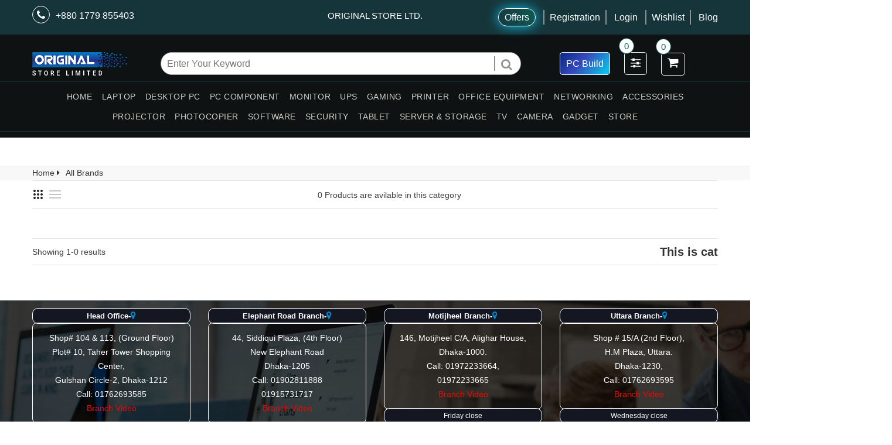

--- FILE ---
content_type: text/html; charset=UTF-8
request_url: https://www.originalstorebd.com/brand/vivitek
body_size: 25093
content:
<!doctype html>
<html class="no-js" lang="en">

<head>
    <meta charset="utf-8">
    <meta http-equiv="x-ua-compatible" content="ie=edge">
    <title></title>
    <meta name="description" content="">
    
    <meta name="viewport" content="width=device-width, initial-scale=1.0">
    <meta name="facebook-domain-verification" content="89zvnifxe10y51paifaqa8fd7eiaxf" />
    <meta name="csrf-token" content="WNZaz9dzbhs9nMlQQwfobcWFNGeWQAykJRBHHrR5">
    <meta name="google-site-verification" content="uUYFOwNahQr6QOm9YXGIq3E-SCS-phh9UgDar0ji7qE" />
    <link rel="canonical" href="https://www.originalstorebd.com/brand/vivitek" />
    <!-- Favicon -->
    <link rel="shortcut icon" type="image/x-icon" href="https://www.originalstorebd.com/frontend/assets/images/favicon.ico">

    <!-- CSS
	============================================ -->
    <!---->
    <!-- Bootstrap Min Css -->
    <link rel="stylesheet" href="https://www.originalstorebd.com/frontend/assets/css/vendor/bootstrap.min.css">
    <link rel="stylesheet" href="https://www.originalstorebd.com/frontend/assets/css/style.css?125">
    <!--<link rel="stylesheet" href="https://maxcdn.bootstrapcdn.com/bootstrap/4.0.0/css/bootstrap.min.css" integrity="sha384-Gn5384xqQ1aoWXA+058RXPxPg6fy4IWvTNh0E263XmFcJlSAwiGgFAW/dAiS6JXm" crossorigin="anonymous">-->

    <!--<link rel="stylesheet" href="https://cdnjs.cloudflare.com/ajax/libs/font-awesome/4.7.0/css/font-awesome.css" integrity="sha512-5A8nwdMOWrSz20fDsjczgUidUBR8liPYU+WymTZP1lmY9G6Oc7HlZv156XqnsgNUzTyMefFTcsFH/tnJE/+xBg==" crossorigin="anonymous" referrerpolicy="no-referrer" />-->
    <!--<link rel="stylesheet" href="https://www.originalstorebd.com/frontend/assets/css/all.css">-->


    <!--<link rel="stylesheet" href="https://cdnjs.cloudflare.com/ajax/libs/material-design-iconic-font/2.2.0/css/material-design-iconic-font.min.css">-->
    <!-- Animate Css -->
     <!--<link rel="stylesheet" href="https://www.originalstorebd.com/frontend/assets/css/vendor/animate.min.css">-->
    <!-- Magnific Popup CSS -->
     <!--<link rel="stylesheet" href="https://www.originalstorebd.com/frontend/assets/css/plugins/magnific-popup.css"> -->
    <!-- jQuery UI CSS -->
    <!--<link rel="stylesheet" href="https://www.originalstorebd.com/frontend/assets/css/plugins/jquery-ui.min.css"> -->
    <!-- Plugin CSS -->
    <!--<link rel="stylesheet" href="https://www.originalstorebd.com/frontend/assets/css/plugins/plugins.css">-->

    
    <!-- Style CSS -->
    <!---->
    
    <!--<link rel="stylesheet" href="https://www.originalstorebd.com/frontend/assets/css/responsive.css">-->
    <!-- Global site tag (gtag.js) - Google Analytics -->
    <script defer src="https://www.googletagmanager.com/gtag/js?id=UA-201233072-1">
    </script>
    <!-- Google tag (gtag.js) -->
    <script async src="https://www.googletagmanager.com/gtag/js?id=G-NNFHDW02RP"></script>
    <script>
      window.dataLayer = window.dataLayer || [];
      function gtag(){dataLayer.push(arguments);}
      gtag('js', new Date());
    
      gtag('config', 'G-NNFHDW02RP');
    </script>
    <script defer>
    window.dataLayer = window.dataLayer || [];
    function gtag(){dataLayer.push(arguments);}
    gtag('js', new Date());

    gtag('config', 'UA-201233072-1');
    </script>
    <!-- Facebook Pixel Code -->
   
    
    <!-- End Facebook Pixel Code -->
    
    <script defer type="application/ld+json">
{
  "@context": "https://schema.org/",
  "@type": "WebSite",
  "name": "Original Store BD",
  "url": "https://www.originalstorebd.com/",
  "potentialAction": {
    "@type": "SearchAction",
    "target": "https://www.originalstorebd.com/search-result{search_term_string}https://www.originalstorebd.com/category/get-the-laptop-price-in-bd",
    "query-input": "required name=search_term_string"
  }
}
</script>
    <script defer type="application/ld+json">
{
  "@context": "https://schema.org",
  "@type": "ComputerStore",
  "name": "Original Store BD",
  "image": "https://www.originalstorebd.com/frontend/assets/images/logo/original.png",
  "@id": "",
  "url": "https://www.originalstorebd.com/",
  "telephone": "01739438877",
  "priceRange": "1$-5000$",
  "address": {
    "@type": "PostalAddress",
    "streetAddress": "Shop- 104 & 113 (Ground Floor), Plot# 10, Taher Tower Shopping Center, Gulshan Circle-2",
    "addressLocality": "Dhaka",
    "postalCode": "1212",
    "addressCountry": "BD"
  },
  "geo": {
    "@type": "GeoCoordinates",
    "latitude": 23.79484565,
    "longitude": 90.4136437574314
  },
  "openingHoursSpecification": {
    "@type": "OpeningHoursSpecification",
    "dayOfWeek": [
      "Sunday",
      "Saturday",
      "Thursday",
      "Wednesday",
      "Tuesday",
      "Monday"
    ],
    "opens": "09:00",
    "closes": "20:00"
  },
  "sameAs": [
    "https://www.facebook.com/originalstorebd",
    "https://twitter.com/originalstorebd",
    "https://instagram.com/originalstoreltd",
    "https://www.youtube.com/originalstorebd",
    "https://www.linkedin.com/company/originalstorebd",
    "https://www.pinterest.com/originalstorebd/",
    "https://www.originalstorebd.com/"
  ] 
}
</script>
</head>
<body >



    <!-- =================
    Header Area Start
    =====================-->
    <!-- =================
    Header Area Start
    =====================-->
    <section id="header-part">
        <!-- header overlay start -->
        <div class="header-overlay">
            <!-- top start -->
            <div class="row">
                <div class="col-lg-12">
                    <div class="top">
                        <!-- container start -->
                        <div class="container">
                            <div class="row">
                                <div class="col-lg-5 col-5 pr-0">
                                    <div class="phone">
                                        <a href="tel:+880 1779 855403"><i class="fa fa-phone" aria-hidden="true"></i>+880 1779 855403</a>
                                    </div>
                                </div>
                                <div class="col-md-2">
                                    <p style="color: white;font-size: 15px;margin-top: 15px;text-align: center;">ORIGINAL STORE LTD.</p>
                                </div>
                                <div class="col-lg-5 col-7 pl-0">
                                    <div class="buttons">
                                        <a class="offer-button" href="https://www.originalstorebd.com/our/offers">Offers</a>
                                                                                    <a class="reg" href=" https://www.originalstorebd.com/ecom/user/registration">Registration</a>
                                          <a href="https://www.originalstorebd.com/ecom/user/login">Login</a>
                                          <a class="reg" href="https://www.originalstorebd.com/wishlist">Wishlist</a>
                                          <a href="https://www.originalstorebd.com/blog/page">Blog</a>
                                                                              </div>
                                </div>
                            </div>
                        </div>
                        <!-- container end -->
                    </div>
                </div>
            </div>
            <!-- top end -->
            <!-- middle start -->
            <div class="row">
                <div class="col-lg-12">
                    <div class="middle">
                        <!-- container start -->
                        <div class="container">
                            <div class="row">
                                <div class="col-lg-3">
                                    <div class="logo middle-item" style="margin-top: 22px;">
                                        <div class="img">
                                            <a href="https://www.originalstorebd.com"><img width="600" height="40" src="https://www.originalstorebd.com/frontend/assets/images/logo/original.png" alt="Original Store Ltd logo"></a>
                                        </div>
                                    </div>
                                </div>
                                <div class="col-lg-6">
                                    <div class="search middle-item">
                                        <form action="https://www.originalstorebd.com/search-result" method="GET">
                                            <input type="text" class="aa-input-search searchjson" id="search" placeholder="Enter Your Keyword" autocomplete="off"    name="filter[product_name]">
                                            <button type="submit" aria-label="Search"><i class="fa fa-search" aria-hidden="true" style='font-size: 20px;'></i></button>
                                        </form>
                                        <ul class="list-group result"></ul>
                                    </div>
                                </div>
                                <div class="col-lg-3">
                                    <div class="icons middle-item">
                                    <a href="https://www.originalstorebd.com/pc-build"><span class="pc-build">PC Build <i class="zmdi zmdi-desktop-windows"></i></span></a>
                                        <a href="https://www.originalstorebd.com/product/compare"><span class="inner-icon"><i class="fa fa-sliders"></i> <span  class="count-num">0</span> </span></a>
                                        <a href="https://www.originalstorebd.com/cart/view" class="inner-icon shopping-drop"><i class="fa fa-shopping-cart" aria-hidden="true"></i> <span  class="count-num">0</span> </a>
                                    </div>
                                </div>
                            </div>
                        </div>
                        <!-- container end -->
                    </div>
                </div>
            </div>
            <div class="row">
                <div class="col-12">
                    <!-- container start -->
                    <div class="container">
                        <div class="mobile-view">
                            <div class="main">
                                <!-- ========================
    Offcanvas Menu Area Start
    ===========================-->

                                <!-- ========================
                                Offcanvas Menu Area End
                                ===========================-->
                                <div class="logo middle-item">
                                    <div class="img">
                                       <a href="https://www.originalstorebd.com"><img width="100" height="40" src="https://www.originalstorebd.com/frontend/assets/images/logo/original.png" alt="Original Store Ltd logo"></a>
                                    </div>
                                </div>
                                <div style="flex: 0 0 47%;" class="shopname">
                                    <p style="color: white; margin-top: 2px">ORIGINAL STORE LTD.</p>
                                </div>
                                <div style="right: 0;" class="icons middle-item">
                                <a href="https://www.originalstorebd.com/pc-build"><span class="pc-build">PC Build <i class="zmdi zmdi-desktop-windows"></i></span></a>
                                    <a href="https://www.originalstorebd.com/product/compare"><span class="inner-icon"><i class="fa fa-sliders"></i> <span class="count-num">0</span></span></a>
                                    <a href="https://www.originalstorebd.com/cart/view"><span class="inner-icon shopping-drop"><i class="fa fa-shopping-cart" aria-hidden="true"></i> <span class="count-num">0</span></span></a>
                                </div>
                            </div>
                        </div>
                    </div>
                    <!-- container end -->
                </div>
                <div class="col-2">
                    <div class="offcanvas_overlay ">

                    </div>
                    <div class="offcanvas_menu">
                        <div class="container">
                            <div class="row">
                                <div class="col-12">
                                    <div class="row">
                                        <div class="col-2 col-sm-2 col-md-1">
                                            <div style="position: relative; margin-top: 20px; top: 0 !important; left: 10px;" class="canvas_open">
                                                <a class="menu" href="#"><i class="fa fa-bars" aria-hidden="true"></i></a>
                                            </div>
                                        </div>

                                    </div>
                                    <div class="offcanvas_menu_wrapper ">
                                        <div class="canvas_close">
                                            <a href="#"><i class="fa fa-times" aria-hidden="true"></i></a>
                                        </div>
                                        <!-- Offcanvas Menu Start -->
                                        <div class="offcanvas_menu_cover text-left">
                                            <ul class="offcanvas_main_menu">
                                                                                                    <li class="menu-item-has-children">
                                                        <span class="menu-expand"><i class="fa fa-angle-down"></i></span>
                                                        <a href="https://www.originalstorebd.com/section/laptop-price-in-bangladesh">LAPTOP</a>
                                                                                                                    <ul class="sub-menu">
                                                                                                                                    <li class="menu-item-has-children">
                                                                        <span class="menu-expand"><i class="fa fa-angle-down"></i></span>
                                                                        <a href="https://www.originalstorebd.com/category/laptop-price-in-bd">All Laptop Brand</a>
                                                                                                                                                    <ul class="sub-menu">
                                                                                                                                                                    <li><a href="https://www.originalstorebd.com/category/hp-laptop-price-in-bangladesh">HP</a></li>
                                                                                                                                                                    <li><a href="https://www.originalstorebd.com/category/dell-laptop-price-in-bangladesh">Dell</a></li>
                                                                                                                                                                    <li><a href="https://www.originalstorebd.com/category/asus-laptop-price-in-bd">Asus</a></li>
                                                                                                                                                                    <li><a href="https://www.originalstorebd.com/category/lenovo-laptop-price-in-bangladesh">Lenovo</a></li>
                                                                                                                                                                    <li><a href="https://www.originalstorebd.com/category/acer-laptop-price-in-bd">Acer</a></li>
                                                                                                                                                                    <li><a href="https://www.originalstorebd.com/category/msi-laptop-price-in-bd">MSI</a></li>
                                                                                                                                                                    <li><a href="https://www.originalstorebd.com/category/avita-laptop-price-in-bd">AVITA</a></li>
                                                                                                                                                                    <li><a href="https://www.originalstorebd.com/category/apple-laptop-price-in-bangladesh">Apple</a></li>
                                                                                                                                                                    <li><a href="https://www.originalstorebd.com/category/microsoft-laptop-price-in-bd">Microsoft</a></li>
                                                                                                                                                                    <li><a href="https://www.originalstorebd.com/category/huawei-laptop-price-in-bangladesh">Huawei</a></li>
                                                                                                                                                                    <li><a href="https://www.originalstorebd.com/category/walton-laptop-price-in-bangladesh">Walton</a></li>
                                                                                                                                                                    <li><a href="https://www.originalstorebd.com/category/toshiba-laptop-price-in-bangladesh">Toshiba</a></li>
                                                                                                                                                            </ul>
                                                                                                                                            </li>
                                                                                                                                    <li class="menu-item-has-children">
                                                                        <span class="menu-expand"><i class="fa fa-angle-down"></i></span>
                                                                        <a href="https://www.originalstorebd.com/category/laptop-accessories-price-in-bangladesh">Laptop Accessories</a>
                                                                                                                                                    <ul class="sub-menu">
                                                                                                                                                                    <li><a href="https://www.originalstorebd.com/category/laptop-keyboard-price-in-bangladesh">Laptop Keyboard</a></li>
                                                                                                                                                                    <li><a href="https://www.originalstorebd.com/category/laptop-battery-price-in-bangladesh">Laptop Battery</a></li>
                                                                                                                                                                    <li><a href="https://www.originalstorebd.com/category/laptop-adapter-price-in-bangladesh">Laptop Adapter</a></li>
                                                                                                                                                                    <li><a href="https://www.originalstorebd.com/category/laptop-cooler-price-in-bangladesh">Laptop Cooler</a></li>
                                                                                                                                                                    <li><a href="https://www.originalstorebd.com/category/laptop-locker-price-in-bangladesh">Laptop Locker</a></li>
                                                                                                                                                                    <li><a href="https://www.originalstorebd.com/category/laptop-caddy-price-in-bangladesh">Laptop Caddy</a></li>
                                                                                                                                                                    <li><a href="https://www.originalstorebd.com/category/laptop-screen-protector-price-in-bangladesh">Laptop Screen Protector</a></li>
                                                                                                                                                                    <li><a href="https://www.originalstorebd.com/category/laptop-keyboard-protector-price-in-bangladesh">Laptop Keyboard Protector</a></li>
                                                                                                                                                                    <li><a href="https://www.originalstorebd.com/category/lcd-screen-cleaner-price-in-bangladesh">LCD Cleaner</a></li>
                                                                                                                                                            </ul>
                                                                                                                                            </li>
                                                                                                                                    <li class="menu-item-has-children">
                                                                        <span class="menu-expand"><i class="fa fa-angle-down"></i></span>
                                                                        <a href="https://www.originalstorebd.com/category/laptop-bag-price-in-bangladesh">Laptop Bag</a>
                                                                                                                                                    <ul class="sub-menu">
                                                                                                                                                                    <li><a href="https://www.originalstorebd.com/category/hp-laptop-bag-price-in-bangladesh">HP</a></li>
                                                                                                                                                                    <li><a href="https://www.originalstorebd.com/category/dell-laptop-bag-price-in-bangladesh">Dell</a></li>
                                                                                                                                                                    <li><a href="https://www.originalstorebd.com/category/targus-laptop-bag-price-in-bangladesh">Targus</a></li>
                                                                                                                                                                    <li><a href="https://www.originalstorebd.com/category/fantech-laptop-price-in-bangladesh">Fantech</a></li>
                                                                                                                                                                    <li><a href="https://www.originalstorebd.com/category/lenovo-laptop-bag-price-in-bangladesh">Lenovo</a></li>
                                                                                                                                                            </ul>
                                                                                                                                            </li>
                                                                                                                            </ul>
                                                                                                            </li>
                                                                                                    <li class="menu-item-has-children">
                                                        <span class="menu-expand"><i class="fa fa-angle-down"></i></span>
                                                        <a href="https://www.originalstorebd.com/section/desktop-price-in-bd">DESKTOP PC</a>
                                                                                                                    <ul class="sub-menu">
                                                                                                                                    <li class="menu-item-has-children">
                                                                        <span class="menu-expand"><i class="fa fa-angle-down"></i></span>
                                                                        <a href="https://www.originalstorebd.com/category/osl-desktop-pc-price-in-bangladesh">OSL PC</a>
                                                                                                                                                    <ul class="sub-menu">
                                                                                                                                                                    <li><a href="https://www.originalstorebd.com/category/osl-intel-desktop-pc-price-in-bangladesh">Intel Pc</a></li>
                                                                                                                                                            </ul>
                                                                                                                                            </li>
                                                                                                                                    <li class="menu-item-has-children">
                                                                        <span class="menu-expand"><i class="fa fa-angle-down"></i></span>
                                                                        <a href="https://www.originalstorebd.com/category/brand-pc-price-in-bangladesh">Brand PC</a>
                                                                                                                                                    <ul class="sub-menu">
                                                                                                                                                                    <li><a href="https://www.originalstorebd.com/category/hp-brand-pc-price-in-bangladesh">HP</a></li>
                                                                                                                                                                    <li><a href="https://www.originalstorebd.com/category/dell-brand-pc-price-in-bangladesh">Dell</a></li>
                                                                                                                                                                    <li><a href="https://www.originalstorebd.com/category/lenovo-brand-pc-price-in-bangladesh">Lenovo</a></li>
                                                                                                                                                                    <li><a href="https://www.originalstorebd.com/category/asus-brand-pc-price-in-bangladesh">Asus</a></li>
                                                                                                                                                                    <li><a href="https://www.originalstorebd.com/category/acer-desktop-price-in-bangladesh">Acer</a></li>
                                                                                                                                                            </ul>
                                                                                                                                            </li>
                                                                                                                                    <li class="menu-item-has-children">
                                                                        <span class="menu-expand"><i class="fa fa-angle-down"></i></span>
                                                                        <a href="https://www.originalstorebd.com/category/all-in-one-pc-price-in-bangladesh">All In One PC</a>
                                                                                                                                                    <ul class="sub-menu">
                                                                                                                                                                    <li><a href="https://www.originalstorebd.com/category/hp-all-in-one-pc-price-in-bangladesh">HP</a></li>
                                                                                                                                                                    <li><a href="https://www.originalstorebd.com/category/dell-all-in-one-pc-price-in-bangladesh">Dell</a></li>
                                                                                                                                                            </ul>
                                                                                                                                            </li>
                                                                                                                            </ul>
                                                                                                            </li>
                                                                                                    <li class="menu-item-has-children">
                                                        <span class="menu-expand"><i class="fa fa-angle-down"></i></span>
                                                        <a href="https://www.originalstorebd.com/section/pc-component-price-in-bangladesh">PC COMPONENT</a>
                                                                                                                    <ul class="sub-menu">
                                                                                                                                    <li class="menu-item-has-children">
                                                                        <span class="menu-expand"><i class="fa fa-angle-down"></i></span>
                                                                        <a href="https://www.originalstorebd.com/category/processor-price-in-bd">Processor</a>
                                                                                                                                                    <ul class="sub-menu">
                                                                                                                                                                    <li><a href="https://www.originalstorebd.com/category/intel-processor-price-in-bd">Intel</a></li>
                                                                                                                                                                    <li><a href="https://www.originalstorebd.com/category/amd-processor-price-in-bd">AMD</a></li>
                                                                                                                                                            </ul>
                                                                                                                                            </li>
                                                                                                                                    <li class="menu-item-has-children">
                                                                        <span class="menu-expand"><i class="fa fa-angle-down"></i></span>
                                                                        <a href="https://www.originalstorebd.com/category/motherboard-price-in-bd">Motherboard</a>
                                                                                                                                                    <ul class="sub-menu">
                                                                                                                                                                    <li><a href="https://www.originalstorebd.com/category/gigabyte-motherboard-price-in-bd">Gigabyte</a></li>
                                                                                                                                                                    <li><a href="https://www.originalstorebd.com/category/msi-motherboard-price-in-bd">MSI</a></li>
                                                                                                                                                                    <li><a href="https://www.originalstorebd.com/category/asus-motherboard-price-in-bd">Asus</a></li>
                                                                                                                                                                    <li><a href="https://www.originalstorebd.com/category/esonic-motherboard">Esonic</a></li>
                                                                                                                                                                    <li><a href="https://www.originalstorebd.com/category/asrock-motherboard-price-in-bd">Asrock</a></li>
                                                                                                                                                                    <li><a href="https://www.originalstorebd.com/category/afox-motherboard-price-in-bd">Afox</a></li>
                                                                                                                                                                    <li><a href="https://www.originalstorebd.com/category/biostar-motherboard-price-in-bd">BIOSTAR</a></li>
                                                                                                                                                            </ul>
                                                                                                                                            </li>
                                                                                                                                    <li class="menu-item-has-children">
                                                                        <span class="menu-expand"><i class="fa fa-angle-down"></i></span>
                                                                        <a href="https://www.originalstorebd.com/category/hard-disk-price-in-bd">HDD</a>
                                                                                                                                                    <ul class="sub-menu">
                                                                                                                                                                    <li><a href="https://www.originalstorebd.com/category/toshiba-hard-disk-price-in-bangladesh">Toshiba</a></li>
                                                                                                                                                                    <li><a href="https://www.originalstorebd.com/category/wd-hard-disk-price-in-bangladesh">WD</a></li>
                                                                                                                                                                    <li><a href="https://www.originalstorebd.com/category/seagate-hard-disk">Seagate</a></li>
                                                                                                                                                            </ul>
                                                                                                                                            </li>
                                                                                                                                    <li class="menu-item-has-children">
                                                                        <span class="menu-expand"><i class="fa fa-angle-down"></i></span>
                                                                        <a href="https://www.originalstorebd.com/category/ssd-price-in-bd">SSD</a>
                                                                                                                                                    <ul class="sub-menu">
                                                                                                                                                                    <li><a href="https://www.originalstorebd.com/category/wd-ssd-price-in-bd">WD</a></li>
                                                                                                                                                                    <li><a href="https://www.originalstorebd.com/category/transcend-ssd-price-in-bd">Transcend</a></li>
                                                                                                                                                                    <li><a href="https://www.originalstorebd.com/category/gigabyte-ssd-price-in-bd">Gigabyte</a></li>
                                                                                                                                                                    <li><a href="https://www.originalstorebd.com/category/pny-ssd-price-in-bd">PNY</a></li>
                                                                                                                                                                    <li><a href="https://www.originalstorebd.com/category/hp-ssd-price-in-bd">HP</a></li>
                                                                                                                                                                    <li><a href="https://www.originalstorebd.com/category/sandisk-ssd-price-in-bd">Sandisk</a></li>
                                                                                                                                                                    <li><a href="https://www.originalstorebd.com/category/msi-ssd">MSI</a></li>
                                                                                                                                                                    <li><a href="https://www.originalstorebd.com/category/twinmos-ssd-price-in-bd">TwinMOS</a></li>
                                                                                                                                                                    <li><a href="https://www.originalstorebd.com/category/team-group-ssd">TEAM</a></li>
                                                                                                                                                                    <li><a href="https://www.originalstorebd.com/category/geil-ssd-price-in-bangladesh">Geil</a></li>
                                                                                                                                                                    <li><a href="https://www.originalstorebd.com/category/zadak-ssd-price-in-bangladesh">ZADAK</a></li>
                                                                                                                                                                    <li><a href="https://www.originalstorebd.com/category/patriot-ssd-price-in-bangladesh">Patriot</a></li>
                                                                                                                                                                    <li><a href="https://www.originalstorebd.com/category/kingsman-ssd">KINGSMAN</a></li>
                                                                                                                                                                    <li><a href="https://www.originalstorebd.com/category/corsair-ssd-price-in-bd">Corsair</a></li>
                                                                                                                                                                    <li><a href="https://www.originalstorebd.com/category/seagate-ssd-price-in-bangladesh">Seagate</a></li>
                                                                                                                                                                    <li><a href="https://www.originalstorebd.com/category/afox-ssd-price-in-bangladesh">AFOX</a></li>
                                                                                                                                                                    <li><a href="https://www.originalstorebd.com/category/teutons-ssd-price-in-bangladesh">Teutons</a></li>
                                                                                                                                                                    <li><a href="https://www.originalstorebd.com/category/samsung-portable-ssd">Samsung</a></li>
                                                                                                                                                                    <li><a href="https://www.originalstorebd.com/category/adata-ssd-price-in-bd">Adata</a></li>
                                                                                                                                                                    <li><a href="https://www.originalstorebd.com/category/acer-ssd-price-in-bd">Acer</a></li>
                                                                                                                                                            </ul>
                                                                                                                                            </li>
                                                                                                                                    <li class="menu-item-has-children">
                                                                        <span class="menu-expand"><i class="fa fa-angle-down"></i></span>
                                                                        <a href="https://www.originalstorebd.com/category/ram-price-in-bd">RAM</a>
                                                                                                                                                    <ul class="sub-menu">
                                                                                                                                                                    <li><a href="https://www.originalstorebd.com/category/corsair-ram-price-in-bd">Corsair</a></li>
                                                                                                                                                                    <li><a href="https://www.originalstorebd.com/category/adata-ram-price-in-bd">ADATA</a></li>
                                                                                                                                                                    <li><a href="https://www.originalstorebd.com/category/transcend-ram">Transcend</a></li>
                                                                                                                                                                    <li><a href="https://www.originalstorebd.com/category/twinmos-ram-price-in-bd">Twinmos</a></li>
                                                                                                                                                                    <li><a href="https://www.originalstorebd.com/category/team-ram-price-in-bd">Team</a></li>
                                                                                                                                                                    <li><a href="https://www.originalstorebd.com/category/geil-ram-price-in-bangladesh">Geil</a></li>
                                                                                                                                                                    <li><a href="https://www.originalstorebd.com/category/gigabyte-ram-price-in-bd">Gigabyte</a></li>
                                                                                                                                                                    <li><a href="https://www.originalstorebd.com/category/zadak-ram">ZADAK</a></li>
                                                                                                                                                                    <li><a href="https://www.originalstorebd.com/category/patriot-ram">Patriot</a></li>
                                                                                                                                                                    <li><a href="https://www.originalstorebd.com/category/kingsman-ram-price-in-bd">KINGSMAN</a></li>
                                                                                                                                                                    <li><a href="https://www.originalstorebd.com/category/pny-ram-price-in-bangladesh">PNY</a></li>
                                                                                                                                                            </ul>
                                                                                                                                            </li>
                                                                                                                                    <li class="menu-item-has-children">
                                                                        <span class="menu-expand"><i class="fa fa-angle-down"></i></span>
                                                                        <a href="https://www.originalstorebd.com/category/graphics-card-price-in-bd">Graphics Card</a>
                                                                                                                                                    <ul class="sub-menu">
                                                                                                                                                                    <li><a href="https://www.originalstorebd.com/category/zotac-graphics-card-price-in-bangladesh">ZOTAC</a></li>
                                                                                                                                                                    <li><a href="https://www.originalstorebd.com/category/asus-graphics-card-price-in-bd">ASUS</a></li>
                                                                                                                                                                    <li><a href="https://www.originalstorebd.com/category/msi-graphics-card-price-in-bd">MSI</a></li>
                                                                                                                                                                    <li><a href="https://www.originalstorebd.com/category/gigabyte-graphics-card">Gigabyte</a></li>
                                                                                                                                                                    <li><a href="https://www.originalstorebd.com/category/palit-graphics-card">Palit</a></li>
                                                                                                                                                                    <li><a href="https://www.originalstorebd.com/category/pny-graphics-card">PNY</a></li>
                                                                                                                                                                    <li><a href="https://www.originalstorebd.com/category/asrock-graphics-card">ASrock</a></li>
                                                                                                                                                                    <li><a href="https://www.originalstorebd.com/category/sapphire-graphics-card">Sapphire</a></li>
                                                                                                                                                                    <li><a href="https://www.originalstorebd.com/category/colorful-graphics-card-price-in-bangladesh">Colorful</a></li>
                                                                                                                                                                    <li><a href="https://www.originalstorebd.com/category/arktek-graphics-card">ARKTEK</a></li>
                                                                                                                                                                    <li><a href="https://www.originalstorebd.com/category/gunnir-graphics-card-price-in-bangladesh">Gunnir</a></li>
                                                                                                                                                                    <li><a href="https://www.originalstorebd.com/category/intel-graphics-card-price-in-bd">Intel</a></li>
                                                                                                                                                                    <li><a href="https://www.originalstorebd.com/category/peladn-graphics-card">PELADN</a></li>
                                                                                                                                                            </ul>
                                                                                                                                            </li>
                                                                                                                                    <li class="menu-item-has-children">
                                                                        <span class="menu-expand"><i class="fa fa-angle-down"></i></span>
                                                                        <a href="https://www.originalstorebd.com/category/casing-price-in-bd">Casing</a>
                                                                                                                                                    <ul class="sub-menu">
                                                                                                                                                                    <li><a href="https://www.originalstorebd.com/category/value-top-casing-price-in-bd">Value Top</a></li>
                                                                                                                                                                    <li><a href="https://www.originalstorebd.com/category/corsair-casing-price-in-bd">Corsair</a></li>
                                                                                                                                                                    <li><a href="https://www.originalstorebd.com/category/gigabyte-casing-price-in-bd">Gigabyte</a></li>
                                                                                                                                                                    <li><a href="https://www.originalstorebd.com/category/xtreme-casing-price-in-bd">XTreme</a></li>
                                                                                                                                                                    <li><a href="https://www.originalstorebd.com/category/safeway-casing">Safeway</a></li>
                                                                                                                                                                    <li><a href="https://www.originalstorebd.com/category/thermaltake-casing-price-in-bd">Thermaltake</a></li>
                                                                                                                                                                    <li><a href="https://www.originalstorebd.com/category/fantech-casing-price-in-bd">Fantech</a></li>
                                                                                                                                                                    <li><a href="https://www.originalstorebd.com/category/cooler-master-casing-price-in-bd">Cooler Master</a></li>
                                                                                                                                                                    <li><a href="https://www.originalstorebd.com/category/deepcool-casing-price-in-bd">Deepcool</a></li>
                                                                                                                                                                    <li><a href="https://www.originalstorebd.com/category/msi-casing-price-in-bd">MSI</a></li>
                                                                                                                                                                    <li><a href="https://www.originalstorebd.com/category/gamdias-casing-price-in-bd">Gamdias</a></li>
                                                                                                                                                                    <li><a href="https://www.originalstorebd.com/category/antec-casing-price-in-bd">Antec</a></li>
                                                                                                                                                                    <li><a href="https://www.originalstorebd.com/category/max-green-casing-price-in-bd">MaxGreen</a></li>
                                                                                                                                                            </ul>
                                                                                                                                            </li>
                                                                                                                                    <li class="menu-item-has-children">
                                                                        <span class="menu-expand"><i class="fa fa-angle-down"></i></span>
                                                                        <a href="https://www.originalstorebd.com/category/power-supply-price-in-bd">Power Supply</a>
                                                                                                                                                    <ul class="sub-menu">
                                                                                                                                                                    <li><a href="https://www.originalstorebd.com/category/thermaltake-power-supply-price-in-bd">Thermaltake</a></li>
                                                                                                                                                                    <li><a href="https://www.originalstorebd.com/category/gigabyte-power-supply-price-in-bd">Gigabyte</a></li>
                                                                                                                                                                    <li><a href="https://www.originalstorebd.com/category/corsair-power-supply-price-in-bd">Corsair</a></li>
                                                                                                                                                                    <li><a href="https://www.originalstorebd.com/category/value-top-power-supply-price-in-bd">Value-Top</a></li>
                                                                                                                                                                    <li><a href="https://www.originalstorebd.com/category/os-tech-power-supply-price-in-bd">OS Tech</a></li>
                                                                                                                                                                    <li><a href="https://www.originalstorebd.com/category/deepcool-power-supply-price-in-bd">Deep cool</a></li>
                                                                                                                                                                    <li><a href="https://www.originalstorebd.com/category/msi-power-supply-price-in-bd">MSI</a></li>
                                                                                                                                                                    <li><a href="https://www.originalstorebd.com/category/gamdias-power-supply-price-in-bd">Gamdias</a></li>
                                                                                                                                                                    <li><a href="https://www.originalstorebd.com/category/antec-power-supply-price-in-bd">Antec</a></li>
                                                                                                                                                            </ul>
                                                                                                                                            </li>
                                                                                                                                    <li class="menu-item-has-children">
                                                                        <span class="menu-expand"><i class="fa fa-angle-down"></i></span>
                                                                        <a href="https://www.originalstorebd.com/category/cpu-cooler-price-in-bd">CPU Cooler</a>
                                                                                                                                                    <ul class="sub-menu">
                                                                                                                                                                    <li><a href="https://www.originalstorebd.com/category/os-tech-cpu-cooler-price-in-bangladesh">OS Tech</a></li>
                                                                                                                                                                    <li><a href="https://www.originalstorebd.com/category/gigabyte-cpu-cooler-price-in-bd">Gigabyte</a></li>
                                                                                                                                                                    <li><a href="https://www.originalstorebd.com/category/corsair-cpu-cooler-price-in-bd">Corsair</a></li>
                                                                                                                                                                    <li><a href="https://www.originalstorebd.com/category/cooler-master-cpu-cooler-price-in-bd">Cooler Master</a></li>
                                                                                                                                                                    <li><a href="https://www.originalstorebd.com/category/deepcool-cpu-cooler-price-in-bd">Deepcool</a></li>
                                                                                                                                                                    <li><a href="https://www.originalstorebd.com/category/gamdias-cpu-cooler">Gamdias</a></li>
                                                                                                                                                                    <li><a href="https://www.originalstorebd.com/category/msi-cpu-cooler-price-in-bd">MSI</a></li>
                                                                                                                                                                    <li><a href="https://www.originalstorebd.com/category/kingsman-cpu-cooler">KINGSMAN</a></li>
                                                                                                                                                            </ul>
                                                                                                                                            </li>
                                                                                                                                    <li class="menu-item-has-children">
                                                                        <span class="menu-expand"><i class="fa fa-angle-down"></i></span>
                                                                        <a href="https://www.originalstorebd.com/category/portable-hard-disk-price-in-bd">Portable Hard Disk Drive</a>
                                                                                                                                                    <ul class="sub-menu">
                                                                                                                                                                    <li><a href="https://www.originalstorebd.com/category/transcend-portable-hard-disk-price-in-bangladesh">Transcend</a></li>
                                                                                                                                                                    <li><a href="https://www.originalstorebd.com/category/wd-portable-hard-disk">WD</a></li>
                                                                                                                                                                    <li><a href="https://www.originalstorebd.com/category/seagate-portable-hard-disk">Seagate</a></li>
                                                                                                                                                                    <li><a href="https://www.originalstorebd.com/category/adata-portable-hard-disk-price-in-bangladesh">Adata</a></li>
                                                                                                                                                            </ul>
                                                                                                                                            </li>
                                                                                                                                    <li class="menu-item-has-children">
                                                                        <span class="menu-expand"><i class="fa fa-angle-down"></i></span>
                                                                        <a href="https://www.originalstorebd.com/category/casing-fan-price-in-bd">Casing Cooler</a>
                                                                                                                                                    <ul class="sub-menu">
                                                                                                                                                                    <li><a href="https://www.originalstorebd.com/category/fantech-casing-cooler-price-in-bangladesh">Fantech</a></li>
                                                                                                                                                                    <li><a href="https://www.originalstorebd.com/category/corsair-casing-cooler-price-in-bangladesh">Corsair</a></li>
                                                                                                                                                                    <li><a href="https://www.originalstorebd.com/category/deepcool-casing-cooler-price-in-bangladesh">Deepcool</a></li>
                                                                                                                                                                    <li><a href="https://www.originalstorebd.com/category/gamdias-casing-cooler-price-in-bangladesh">Gamdias</a></li>
                                                                                                                                                                    <li><a href="https://www.originalstorebd.com/category/antec-casing-cooler-price-in-bangladesh">Antec</a></li>
                                                                                                                                                            </ul>
                                                                                                                                            </li>
                                                                                                                                    <li class="menu-item-has-children">
                                                                        <span class="menu-expand"><i class="fa fa-angle-down"></i></span>
                                                                        <a href="https://www.originalstorebd.com/category/sound-card-price-in-bd">Sound Card</a>
                                                                                                                                                    <ul class="sub-menu">
                                                                                                                                                                    <li><a href="https://www.originalstorebd.com/category/fantech-sound-card-price-in-bangladesh">Fantech</a></li>
                                                                                                                                                                    <li><a href="https://www.originalstorebd.com/category/best-quality-sound-card-price-in-bangladesh">Best Quality</a></li>
                                                                                                                                                            </ul>
                                                                                                                                            </li>
                                                                                                                                    <li class="menu-item-has-children">
                                                                        <span class="menu-expand"><i class="fa fa-angle-down"></i></span>
                                                                        <a href="https://www.originalstorebd.com/category/optical-disk-drive-price-in-bangladesh">Optical Disk Drive</a>
                                                                                                                                                    <ul class="sub-menu">
                                                                                                                                                                    <li><a href="https://www.originalstorebd.com/category/asus-optical-disk-drive-price-in-bangladesh">Asus</a></li>
                                                                                                                                                                    <li><a href="https://www.originalstorebd.com/category/samsung-optical-disk-drive-price-in-bangladesh">Samsung</a></li>
                                                                                                                                                                    <li><a href="https://www.originalstorebd.com/category/transcend-optical-disk-drive-price-in-bangladesh">Transcend</a></li>
                                                                                                                                                            </ul>
                                                                                                                                            </li>
                                                                                                                                    <li class="menu-item-has-children">
                                                                        <span class="menu-expand"><i class="fa fa-angle-down"></i></span>
                                                                        <a href="https://www.originalstorebd.com/category/stabilizer-price-in-bangladesh">Stabilizer</a>
                                                                                                                                                    <ul class="sub-menu">
                                                                                                                                                                    <li><a href="https://www.originalstorebd.com/category/tecnoware-stabilizer-price-in-bd">Tecnoware</a></li>
                                                                                                                                                            </ul>
                                                                                                                                            </li>
                                                                                                                                    <li class="menu-item-has-children">
                                                                        <span class="menu-expand"><i class="fa fa-angle-down"></i></span>
                                                                        <a href="https://www.originalstorebd.com/category/portable-ssd-price-in-bd">Portable SSD</a>
                                                                                                                                                    <ul class="sub-menu">
                                                                                                                                                                    <li><a href="https://www.originalstorebd.com/category/transcend-portable-ssd-price-in-bd">Transcend</a></li>
                                                                                                                                                                    <li><a href="https://www.originalstorebd.com/category/seagate-portable-ssd-price-in-bd">Seagate</a></li>
                                                                                                                                                                    <li><a href="https://www.originalstorebd.com/category/sandisk-portable-ssd">SanDisk</a></li>
                                                                                                                                                                    <li><a href="https://www.originalstorebd.com/category/teutons-portable-ssd-price-in-bangladesh">Teutons</a></li>
                                                                                                                                                                    <li><a href="https://www.originalstorebd.com/category/adata-portable-ssd-price-in-bangladesh">Adata</a></li>
                                                                                                                                                            </ul>
                                                                                                                                            </li>
                                                                                                                            </ul>
                                                                                                            </li>
                                                                                                    <li class="menu-item-has-children">
                                                        <span class="menu-expand"><i class="fa fa-angle-down"></i></span>
                                                        <a href="https://www.originalstorebd.com/section/monitor-price-in-bd">MONITOR</a>
                                                                                                                    <ul class="sub-menu">
                                                                                                                                    <li class="menu-item-has-children">
                                                                        <span class="menu-expand"><i class="fa fa-angle-down"></i></span>
                                                                        <a href="https://www.originalstorebd.com/category/hp-monitor-price-in-bangladesh">HP</a>
                                                                                                                                            </li>
                                                                                                                                    <li class="menu-item-has-children">
                                                                        <span class="menu-expand"><i class="fa fa-angle-down"></i></span>
                                                                        <a href="https://www.originalstorebd.com/category/dell-monitor-price-in-bangladesh">Dell</a>
                                                                                                                                            </li>
                                                                                                                                    <li class="menu-item-has-children">
                                                                        <span class="menu-expand"><i class="fa fa-angle-down"></i></span>
                                                                        <a href="https://www.originalstorebd.com/category/viewsonic-monitor-price-in-bd">Viewsonic</a>
                                                                                                                                            </li>
                                                                                                                                    <li class="menu-item-has-children">
                                                                        <span class="menu-expand"><i class="fa fa-angle-down"></i></span>
                                                                        <a href="https://www.originalstorebd.com/category/acer-monitor-price-in-bangladesh">Acer</a>
                                                                                                                                            </li>
                                                                                                                                    <li class="menu-item-has-children">
                                                                        <span class="menu-expand"><i class="fa fa-angle-down"></i></span>
                                                                        <a href="https://www.originalstorebd.com/category/samsung-monitor-price-in-bangladesh">Samsung</a>
                                                                                                                                            </li>
                                                                                                                                    <li class="menu-item-has-children">
                                                                        <span class="menu-expand"><i class="fa fa-angle-down"></i></span>
                                                                        <a href="https://www.originalstorebd.com/category/lg-monitor-price-in-bangladesh">LG</a>
                                                                                                                                            </li>
                                                                                                                                    <li class="menu-item-has-children">
                                                                        <span class="menu-expand"><i class="fa fa-angle-down"></i></span>
                                                                        <a href="https://www.originalstorebd.com/category/philips-monitor-price-in-bd">PHILIPS</a>
                                                                                                                                            </li>
                                                                                                                                    <li class="menu-item-has-children">
                                                                        <span class="menu-expand"><i class="fa fa-angle-down"></i></span>
                                                                        <a href="https://www.originalstorebd.com/category/hikvision-monitor-price-in-bd">Hikvision</a>
                                                                                                                                            </li>
                                                                                                                                    <li class="menu-item-has-children">
                                                                        <span class="menu-expand"><i class="fa fa-angle-down"></i></span>
                                                                        <a href="https://www.originalstorebd.com/category/asus-monitor-price-in-bangladesh">Asus</a>
                                                                                                                                            </li>
                                                                                                                                    <li class="menu-item-has-children">
                                                                        <span class="menu-expand"><i class="fa fa-angle-down"></i></span>
                                                                        <a href="https://www.originalstorebd.com/category/benq-monitor-price-in-bangladesh">Benq</a>
                                                                                                                                            </li>
                                                                                                                                    <li class="menu-item-has-children">
                                                                        <span class="menu-expand"><i class="fa fa-angle-down"></i></span>
                                                                        <a href="https://www.originalstorebd.com/category/esonic-monitor-price-in-bangladesh">Esonic</a>
                                                                                                                                            </li>
                                                                                                                                    <li class="menu-item-has-children">
                                                                        <span class="menu-expand"><i class="fa fa-angle-down"></i></span>
                                                                        <a href="https://www.originalstorebd.com/category/gigasonic-monitor-price-in-bangladesh">Gigasonic</a>
                                                                                                                                            </li>
                                                                                                                                    <li class="menu-item-has-children">
                                                                        <span class="menu-expand"><i class="fa fa-angle-down"></i></span>
                                                                        <a href="https://www.originalstorebd.com/category/msi-monitor-price-in-bd">MSI</a>
                                                                                                                                            </li>
                                                                                                                                    <li class="menu-item-has-children">
                                                                        <span class="menu-expand"><i class="fa fa-angle-down"></i></span>
                                                                        <a href="https://www.originalstorebd.com/category/lenovo-monitor-price-in-bangladesh">Lenovo</a>
                                                                                                                                            </li>
                                                                                                                                    <li class="menu-item-has-children">
                                                                        <span class="menu-expand"><i class="fa fa-angle-down"></i></span>
                                                                        <a href="https://www.originalstorebd.com/category/xiaomi-monitor-price-in-bangladesh">Xiaomi</a>
                                                                                                                                            </li>
                                                                                                                                    <li class="menu-item-has-children">
                                                                        <span class="menu-expand"><i class="fa fa-angle-down"></i></span>
                                                                        <a href="https://www.originalstorebd.com/category/huntkey-monitor-price-in-bangladesh">Huntkey</a>
                                                                                                                                            </li>
                                                                                                                                    <li class="menu-item-has-children">
                                                                        <span class="menu-expand"><i class="fa fa-angle-down"></i></span>
                                                                        <a href="https://www.originalstorebd.com/category/huawei-monitor-price-in-bangladesh">Huawei</a>
                                                                                                                                            </li>
                                                                                                                                    <li class="menu-item-has-children">
                                                                        <span class="menu-expand"><i class="fa fa-angle-down"></i></span>
                                                                        <a href="https://www.originalstorebd.com/category/univision-monitor-price-in-bangladesh">Univision</a>
                                                                                                                                            </li>
                                                                                                                                    <li class="menu-item-has-children">
                                                                        <span class="menu-expand"><i class="fa fa-angle-down"></i></span>
                                                                        <a href="https://www.originalstorebd.com/category/aoc-monitor-price-in-bangladesh">AOC</a>
                                                                                                                                            </li>
                                                                                                                                    <li class="menu-item-has-children">
                                                                        <span class="menu-expand"><i class="fa fa-angle-down"></i></span>
                                                                        <a href="https://www.originalstorebd.com/category/walton-monitor-price-in-bangladesh">Walton</a>
                                                                                                                                            </li>
                                                                                                                                    <li class="menu-item-has-children">
                                                                        <span class="menu-expand"><i class="fa fa-angle-down"></i></span>
                                                                        <a href="https://www.originalstorebd.com/category/dahua-monitor-price-in-bangladesh">Dahua</a>
                                                                                                                                            </li>
                                                                                                                            </ul>
                                                                                                            </li>
                                                                                                    <li class="menu-item-has-children">
                                                        <span class="menu-expand"><i class="fa fa-angle-down"></i></span>
                                                        <a href="https://www.originalstorebd.com/section/ups-price-in-bd">UPS</a>
                                                                                                                    <ul class="sub-menu">
                                                                                                                                    <li class="menu-item-has-children">
                                                                        <span class="menu-expand"><i class="fa fa-angle-down"></i></span>
                                                                        <a href="https://www.originalstorebd.com/category/prolink-ups-price-in-bangladesh">Prolink</a>
                                                                                                                                            </li>
                                                                                                                                    <li class="menu-item-has-children">
                                                                        <span class="menu-expand"><i class="fa fa-angle-down"></i></span>
                                                                        <a href="https://www.originalstorebd.com/category/power-guard-ups-price-in-bangladesh">Power Guard</a>
                                                                                                                                            </li>
                                                                                                                                    <li class="menu-item-has-children">
                                                                        <span class="menu-expand"><i class="fa fa-angle-down"></i></span>
                                                                        <a href="https://www.originalstorebd.com/category/power-pac-ups-price-in-bangladesh">Powerpac</a>
                                                                                                                                            </li>
                                                                                                                                    <li class="menu-item-has-children">
                                                                        <span class="menu-expand"><i class="fa fa-angle-down"></i></span>
                                                                        <a href="https://www.originalstorebd.com/category/kstar-ups-price-in-bangladesh">K Star</a>
                                                                                                                                            </li>
                                                                                                                                    <li class="menu-item-has-children">
                                                                        <span class="menu-expand"><i class="fa fa-angle-down"></i></span>
                                                                        <a href="https://www.originalstorebd.com/category/digitalx-ups">Digital X</a>
                                                                                                                                            </li>
                                                                                                                                    <li class="menu-item-has-children">
                                                                        <span class="menu-expand"><i class="fa fa-angle-down"></i></span>
                                                                        <a href="https://www.originalstorebd.com/category/pc-power-ups-price-in-bd">PC Power</a>
                                                                                                                                            </li>
                                                                                                                                    <li class="menu-item-has-children">
                                                                        <span class="menu-expand"><i class="fa fa-angle-down"></i></span>
                                                                        <a href="https://www.originalstorebd.com/category/apollo-ups-price-in-bd">Apollo</a>
                                                                                                                                            </li>
                                                                                                                                    <li class="menu-item-has-children">
                                                                        <span class="menu-expand"><i class="fa fa-angle-down"></i></span>
                                                                        <a href="https://www.originalstorebd.com/category/real-power-ups-price-in-bd">Real Power</a>
                                                                                                                                            </li>
                                                                                                                                    <li class="menu-item-has-children">
                                                                        <span class="menu-expand"><i class="fa fa-angle-down"></i></span>
                                                                        <a href="https://www.originalstorebd.com/category/tecnoware-ups">Tecnoware</a>
                                                                                                                                            </li>
                                                                                                                                    <li class="menu-item-has-children">
                                                                        <span class="menu-expand"><i class="fa fa-angle-down"></i></span>
                                                                        <a href="https://www.originalstorebd.com/category/ups-battery-price-in-bd">UPS Battery</a>
                                                                                                                                            </li>
                                                                                                                                    <li class="menu-item-has-children">
                                                                        <span class="menu-expand"><i class="fa fa-angle-down"></i></span>
                                                                        <a href="https://www.originalstorebd.com/category/maxgreen-ups">MaxGreen</a>
                                                                                                                                            </li>
                                                                                                                            </ul>
                                                                                                            </li>
                                                                                                    <li class="menu-item-has-children">
                                                        <span class="menu-expand"><i class="fa fa-angle-down"></i></span>
                                                        <a href="https://www.originalstorebd.com/section/total-gaming">GAMING</a>
                                                                                                                    <ul class="sub-menu">
                                                                                                                                    <li class="menu-item-has-children">
                                                                        <span class="menu-expand"><i class="fa fa-angle-down"></i></span>
                                                                        <a href="https://www.originalstorebd.com/category/gaming-pc-price-in-bd">Gaming PC</a>
                                                                                                                                                    <ul class="sub-menu">
                                                                                                                                                                    <li><a href="https://www.originalstorebd.com/category/intel-gaming-pc-price-in-bd">Intel PC</a></li>
                                                                                                                                                                    <li><a href="https://www.originalstorebd.com/category/ryzen-gaming-pc-price-in-bd">Ryzen PC</a></li>
                                                                                                                                                            </ul>
                                                                                                                                            </li>
                                                                                                                                    <li class="menu-item-has-children">
                                                                        <span class="menu-expand"><i class="fa fa-angle-down"></i></span>
                                                                        <a href="https://www.originalstorebd.com/category/gaming-keyboard">Gaming Keyboard</a>
                                                                                                                                                    <ul class="sub-menu">
                                                                                                                                                                    <li><a href="https://www.originalstorebd.com/category/corsair-keyboard-price-in-bd">Corsair</a></li>
                                                                                                                                                                    <li><a href="https://www.originalstorebd.com/category/a4tech-gaming-keyboard-price-in-bd">A4Tech</a></li>
                                                                                                                                                                    <li><a href="https://www.originalstorebd.com/category/logitech-gaming-keyboard-price-in-bd">Logitech</a></li>
                                                                                                                                                                    <li><a href="https://www.originalstorebd.com/category/gigabyte-gaming-keyboard">Gigabyte</a></li>
                                                                                                                                                                    <li><a href="https://www.originalstorebd.com/category/havit-gaming-keyboard">Havit</a></li>
                                                                                                                                                                    <li><a href="https://www.originalstorebd.com/category/fantech-gaming-keyboard">Fantech</a></li>
                                                                                                                                                                    <li><a href="https://www.originalstorebd.com/category/rapoo-gaming-keyboard">Rapoo</a></li>
                                                                                                                                                                    <li><a href="https://www.originalstorebd.com/category/best-quality-gaming-keyboard-price-in-bangladesh">Best Quality</a></li>
                                                                                                                                                                    <li><a href="https://www.originalstorebd.com/category/msi-gaming-keyboard">MSI</a></li>
                                                                                                                                                                    <li><a href="https://www.originalstorebd.com/category/gamdias-gaming-keyboard-price-in-bangladesh">Gamdias</a></li>
                                                                                                                                                            </ul>
                                                                                                                                            </li>
                                                                                                                                    <li class="menu-item-has-children">
                                                                        <span class="menu-expand"><i class="fa fa-angle-down"></i></span>
                                                                        <a href="https://www.originalstorebd.com/category/gaming-mouse-price-in-bd">Gaming Mouse</a>
                                                                                                                                                    <ul class="sub-menu">
                                                                                                                                                                    <li><a href="https://www.originalstorebd.com/category/corsair-gaming-mouse-price-in-bangladesh">Corsair</a></li>
                                                                                                                                                                    <li><a href="https://www.originalstorebd.com/category/fantech-gaming-mouse-price-in-bangladesh">Fantech</a></li>
                                                                                                                                                                    <li><a href="https://www.originalstorebd.com/category/gigabyte-gaming-mouse-price-in-bangladesh">Gigabyte</a></li>
                                                                                                                                                                    <li><a href="https://www.originalstorebd.com/category/logitech-gaming-mouse-price-in-bangladesh">Logitech</a></li>
                                                                                                                                                                    <li><a href="https://www.originalstorebd.com/category/rapoo-gaming-mouse-price-in-bangladesh">Rapoo</a></li>
                                                                                                                                                                    <li><a href="https://www.originalstorebd.com/category/a4-tech-gaming-mouse-price-in-bangladesh">A4 Tech</a></li>
                                                                                                                                                                    <li><a href="https://www.originalstorebd.com/category/havit-gaming-mouse-price-in-bangladesh">Havit</a></li>
                                                                                                                                                                    <li><a href="https://www.originalstorebd.com/category/msi-gaming-mouse-price-in-bangladesh">MSI</a></li>
                                                                                                                                                                    <li><a href="https://www.originalstorebd.com/category/gamdias-gaming-mouse-price-in-bd">Gamdias</a></li>
                                                                                                                                                                    <li><a href="https://www.originalstorebd.com/category/razer-gaming-mouse-price-in-bangladesh">Razer</a></li>
                                                                                                                                                            </ul>
                                                                                                                                            </li>
                                                                                                                                    <li class="menu-item-has-children">
                                                                        <span class="menu-expand"><i class="fa fa-angle-down"></i></span>
                                                                        <a href="https://www.originalstorebd.com/category/gaming-headphone-price-in-bangladesh">Gaming Headphone</a>
                                                                                                                                                    <ul class="sub-menu">
                                                                                                                                                                    <li><a href="https://www.originalstorebd.com/category/corsair-gaming-headphone-price-in-bangladesh">Corsair</a></li>
                                                                                                                                                                    <li><a href="https://www.originalstorebd.com/category/havit-gaming-headphone-price-in-bangladesh">Havit</a></li>
                                                                                                                                                                    <li><a href="https://www.originalstorebd.com/category/a4-tech-gaming-headphone-price-in-bangladesh">A4 Tech</a></li>
                                                                                                                                                                    <li><a href="https://www.originalstorebd.com/category/logitech-headphone-price-in-bangladesh">Logitech</a></li>
                                                                                                                                                                    <li><a href="https://www.originalstorebd.com/category/rapoo-gaming-headphone-price-in-bangladesh">Rapoo</a></li>
                                                                                                                                                                    <li><a href="https://www.originalstorebd.com/category/fantech-gaming-headphone-price-in-bangladesh">Fantech</a></li>
                                                                                                                                                                    <li><a href="https://www.originalstorebd.com/category/best-quality-gaming-headphone-price-in-bangladesh">Best Quality</a></li>
                                                                                                                                                                    <li><a href="https://www.originalstorebd.com/category/msi-gaming-headphone-price-in-bangladesh">MSI</a></li>
                                                                                                                                                                    <li><a href="https://www.originalstorebd.com/category/gamdias-gaming-headphone-price-in-bangladesh">Gamdias</a></li>
                                                                                                                                                                    <li><a href="https://www.originalstorebd.com/category/razer-gaming-headphone-price-in-bangladesh">Razer</a></li>
                                                                                                                                                            </ul>
                                                                                                                                            </li>
                                                                                                                                    <li class="menu-item-has-children">
                                                                        <span class="menu-expand"><i class="fa fa-angle-down"></i></span>
                                                                        <a href="https://www.originalstorebd.com/category/gaming-mouse-pad-price-in-bd">Gaming Mouse Pad</a>
                                                                                                                                                    <ul class="sub-menu">
                                                                                                                                                                    <li><a href="https://www.originalstorebd.com/category/fantech-gaming-mouse-pad-price-in-bd">Fantech</a></li>
                                                                                                                                                                    <li><a href="https://www.originalstorebd.com/category/logitech-gaming-mouse-pad-price-in-bd">Logitech</a></li>
                                                                                                                                                                    <li><a href="https://www.originalstorebd.com/category/havit-gaming-mouse-pad-price-in-bd">Havit</a></li>
                                                                                                                                                                    <li><a href="https://www.originalstorebd.com/category/rapoo-gaming-mouse-pad-price-in-bangladesh">Rapoo</a></li>
                                                                                                                                                                    <li><a href="https://www.originalstorebd.com/category/corsair-gaming-mouse-pad-price-in-bangladesh">Corsair</a></li>
                                                                                                                                                            </ul>
                                                                                                                                            </li>
                                                                                                                                    <li class="menu-item-has-children">
                                                                        <span class="menu-expand"><i class="fa fa-angle-down"></i></span>
                                                                        <a href="https://www.originalstorebd.com/category/gaming-desk-price-in-bd">Gaming Desk</a>
                                                                                                                                                    <ul class="sub-menu">
                                                                                                                                                                    <li><a href="https://www.originalstorebd.com/category/fantech-gaming-desk-price-in-bd">Fantech</a></li>
                                                                                                                                                                    <li><a href="https://www.originalstorebd.com/category/havit-gaming-desk-price-in-bangladesh">Havit</a></li>
                                                                                                                                                            </ul>
                                                                                                                                            </li>
                                                                                                                                    <li class="menu-item-has-children">
                                                                        <span class="menu-expand"><i class="fa fa-angle-down"></i></span>
                                                                        <a href="https://www.originalstorebd.com/category/gamepad-price-in-bd">Gamepad</a>
                                                                                                                                                    <ul class="sub-menu">
                                                                                                                                                                    <li><a href="https://www.originalstorebd.com/category/logitech-gamepad-price-in-bangladesh">Logitech</a></li>
                                                                                                                                                                    <li><a href="https://www.originalstorebd.com/category/havit-gamepad-price-in-bangladesh">Havit</a></li>
                                                                                                                                                                    <li><a href="https://www.originalstorebd.com/category/fantech-gamepad-price-in-bangladesh">Fantech</a></li>
                                                                                                                                                                    <li><a href="https://www.originalstorebd.com/category/best-quality-gamepad-price-in-bangladesh">Best Quality</a></li>
                                                                                                                                                                    <li><a href="https://www.originalstorebd.com/category/msi-gamepad-price-in-bangladesh">MSI</a></li>
                                                                                                                                                            </ul>
                                                                                                                                            </li>
                                                                                                                                    <li class="menu-item-has-children">
                                                                        <span class="menu-expand"><i class="fa fa-angle-down"></i></span>
                                                                        <a href="https://www.originalstorebd.com/category/gaming-chair-price-in-bd">Gaming Chair</a>
                                                                                                                                                    <ul class="sub-menu">
                                                                                                                                                                    <li><a href="https://www.originalstorebd.com/category/havit-gaming-chair-price-in-bangladesh">Havit</a></li>
                                                                                                                                                                    <li><a href="https://www.originalstorebd.com/category/thermaltake-gaming-chair-price-in-bangladesh">Thermaltake</a></li>
                                                                                                                                                                    <li><a href="https://www.originalstorebd.com/category/fantech-gaming-chair-price-in-bangladesh">Fantech</a></li>
                                                                                                                                                                    <li><a href="https://www.originalstorebd.com/category/delux-gaming-chair-price-in-bangladesh">Delux</a></li>
                                                                                                                                                                    <li><a href="https://www.originalstorebd.com/category/gamdias-gaming-chair-price-in-bd">Gamdias</a></li>
                                                                                                                                                                    <li><a href="https://www.originalstorebd.com/category/gigabyte-gaming-chair-price-in-bangladesh">Gigabyte</a></li>
                                                                                                                                                            </ul>
                                                                                                                                            </li>
                                                                                                                                    <li class="menu-item-has-children">
                                                                        <span class="menu-expand"><i class="fa fa-angle-down"></i></span>
                                                                        <a href="https://www.originalstorebd.com/category/gaming-earphone-price-in-bd">Gaming Earphone</a>
                                                                                                                                                    <ul class="sub-menu">
                                                                                                                                                                    <li><a href="https://www.originalstorebd.com/category/havit-gaming-earphone-price-in-bd">Havit</a></li>
                                                                                                                                                                    <li><a href="https://www.originalstorebd.com/category/fantech-gaming-earphone-price-in-bangladesh">Fantech</a></li>
                                                                                                                                                                    <li><a href="https://www.originalstorebd.com/category/rapoo-gaming-earphone-price-in-bangladesh">Rapoo</a></li>
                                                                                                                                                            </ul>
                                                                                                                                            </li>
                                                                                                                                    <li class="menu-item-has-children">
                                                                        <span class="menu-expand"><i class="fa fa-angle-down"></i></span>
                                                                        <a href="https://www.originalstorebd.com/category/gaming-laptop-price-in-bangladesh">Gaming Laptop</a>
                                                                                                                                                    <ul class="sub-menu">
                                                                                                                                                                    <li><a href="https://www.originalstorebd.com/category/gigabyte-gaming-laptop">Gigabyte</a></li>
                                                                                                                                                                    <li><a href="https://www.originalstorebd.com/category/msi-gaming-laptop-price-in-bd">MSI</a></li>
                                                                                                                                                                    <li><a href="https://www.originalstorebd.com/category/acer-gaming-laptop">Acer</a></li>
                                                                                                                                                                    <li><a href="https://www.originalstorebd.com/category/dell-gaming-laptop">Dell</a></li>
                                                                                                                                                                    <li><a href="https://www.originalstorebd.com/category/lenovo-gaming-laptop">Lenovo</a></li>
                                                                                                                                                                    <li><a href="https://www.originalstorebd.com/category/asus-gaming-laptop-price-in-bd">Asus</a></li>
                                                                                                                                                                    <li><a href="https://www.originalstorebd.com/category/hp-gaming-laptop">HP</a></li>
                                                                                                                                                            </ul>
                                                                                                                                            </li>
                                                                                                                                    <li class="menu-item-has-children">
                                                                        <span class="menu-expand"><i class="fa fa-angle-down"></i></span>
                                                                        <a href="https://www.originalstorebd.com/category/gaming-monitor-price-in-bangladesh">Gaming Monitor</a>
                                                                                                                                                    <ul class="sub-menu">
                                                                                                                                                                    <li><a href="https://www.originalstorebd.com/category/gigabyte-gaming-monitor-price-in-bangladesh">Gigabyte</a></li>
                                                                                                                                                                    <li><a href="https://www.originalstorebd.com/category/msi-gaming-monitor-price-in-bangladesh">MSI</a></li>
                                                                                                                                                                    <li><a href="https://www.originalstorebd.com/category/fantech-gaming-monitor">Fantech</a></li>
                                                                                                                                                                    <li><a href="https://www.originalstorebd.com/category/hp-gaming-monitor-price-in-bangladesh">HP</a></li>
                                                                                                                                                                    <li><a href="https://www.originalstorebd.com/category/dell-gaming-monitor-price-in-bangladesh">Dell</a></li>
                                                                                                                                                                    <li><a href="https://www.originalstorebd.com/category/viewsonic-gaming-monitor-price-in-bd">Viewsonic</a></li>
                                                                                                                                                                    <li><a href="https://www.originalstorebd.com/category/samsung-gaming-monitor-price-in-bangladesh">Samsung</a></li>
                                                                                                                                                                    <li><a href="https://www.originalstorebd.com/category/lg-gaming-monitor-price-in-bangladesh">LG</a></li>
                                                                                                                                                                    <li><a href="https://www.originalstorebd.com/category/philips-gaming-monitor-price-in-bangladesh">Philips</a></li>
                                                                                                                                                                    <li><a href="https://www.originalstorebd.com/category/asus-gaming-monitor-price-in-bd">Asus</a></li>
                                                                                                                                                                    <li><a href="https://www.originalstorebd.com/category/acer-gaming-monitor-price-in-bangladesh">Acer</a></li>
                                                                                                                                                                    <li><a href="https://www.originalstorebd.com/category/lenovo-gaming-monitor-price-in-bangladesh">Lenovo</a></li>
                                                                                                                                                                    <li><a href="https://www.originalstorebd.com/category/benq-gaming-monitor-price-in-bangladesh">Benq</a></li>
                                                                                                                                                                    <li><a href="https://www.originalstorebd.com/category/xiaomi-gaming-monitor-price-in-bangladesh">Xiaomi</a></li>
                                                                                                                                                                    <li><a href="https://www.originalstorebd.com/category/gamemax-gaming-monitor-price-in-bangladesh">GameMax</a></li>
                                                                                                                                                                    <li><a href="https://www.originalstorebd.com/category/aoc-gaming-monitor-price-in-bangladesh">AOC</a></li>
                                                                                                                                                                    <li><a href="https://www.originalstorebd.com/category/walton-gaming-monitor-price-in-bangladesh">Walton</a></li>
                                                                                                                                                            </ul>
                                                                                                                                            </li>
                                                                                                                                    <li class="menu-item-has-children">
                                                                        <span class="menu-expand"><i class="fa fa-angle-down"></i></span>
                                                                        <a href="https://www.originalstorebd.com/category/gaming-sofa-price-in-bangladesh">Gaming Sofa</a>
                                                                                                                                            </li>
                                                                                                                                    <li class="menu-item-has-children">
                                                                        <span class="menu-expand"><i class="fa fa-angle-down"></i></span>
                                                                        <a href="https://www.originalstorebd.com/category/games-price-in-bangladesh">Games</a>
                                                                                                                                            </li>
                                                                                                                            </ul>
                                                                                                            </li>
                                                                                                    <li class="menu-item-has-children">
                                                        <span class="menu-expand"><i class="fa fa-angle-down"></i></span>
                                                        <a href="https://www.originalstorebd.com/section/printer-price-in-bangladesh">PRINTER</a>
                                                                                                                    <ul class="sub-menu">
                                                                                                                                    <li class="menu-item-has-children">
                                                                        <span class="menu-expand"><i class="fa fa-angle-down"></i></span>
                                                                        <a href="https://www.originalstorebd.com/category/hp-printer-price-in-bangladesh">HP</a>
                                                                                                                                            </li>
                                                                                                                                    <li class="menu-item-has-children">
                                                                        <span class="menu-expand"><i class="fa fa-angle-down"></i></span>
                                                                        <a href="https://www.originalstorebd.com/category/canon-printer-price-in-bangladesh">Canon</a>
                                                                                                                                            </li>
                                                                                                                                    <li class="menu-item-has-children">
                                                                        <span class="menu-expand"><i class="fa fa-angle-down"></i></span>
                                                                        <a href="https://www.originalstorebd.com/category/epson-printer-price-in-bangladesh">Epson</a>
                                                                                                                                            </li>
                                                                                                                                    <li class="menu-item-has-children">
                                                                        <span class="menu-expand"><i class="fa fa-angle-down"></i></span>
                                                                        <a href="https://www.originalstorebd.com/category/brother-printer-price-in-bangladesh">Brother</a>
                                                                                                                                            </li>
                                                                                                                                    <li class="menu-item-has-children">
                                                                        <span class="menu-expand"><i class="fa fa-angle-down"></i></span>
                                                                        <a href="https://www.originalstorebd.com/category/pantum-printer">Pantum</a>
                                                                                                                                            </li>
                                                                                                                            </ul>
                                                                                                            </li>
                                                                                                    <li class="menu-item-has-children">
                                                        <span class="menu-expand"><i class="fa fa-angle-down"></i></span>
                                                        <a href="https://www.originalstorebd.com/section/office-equipment-price-in-bangladesh">OFFICE EQUIPMENT</a>
                                                                                                                    <ul class="sub-menu">
                                                                                                                                    <li class="menu-item-has-children">
                                                                        <span class="menu-expand"><i class="fa fa-angle-down"></i></span>
                                                                        <a href="https://www.originalstorebd.com/category/toner-price-in-bangladesh">Toner</a>
                                                                                                                                                    <ul class="sub-menu">
                                                                                                                                                                    <li><a href="https://www.originalstorebd.com/category/hp-toner-price-in-bangladesh">HP</a></li>
                                                                                                                                                                    <li><a href="https://www.originalstorebd.com/category/canon-toner-price-in-bangladesh">Canon</a></li>
                                                                                                                                                                    <li><a href="https://www.originalstorebd.com/category/brother-toner-price-in-bangladesh">Brother</a></li>
                                                                                                                                                                    <li><a href="https://www.originalstorebd.com/category/samsung-toner-price-in-bangladesh">Samsung</a></li>
                                                                                                                                                                    <li><a href="https://www.originalstorebd.com/category/toshiba-toner-price-in-bangladesh">Toshiba</a></li>
                                                                                                                                                                    <li><a href="https://www.originalstorebd.com/category/canon-npg-toner-price-in-bangladesh">Canon NPG Toner</a></li>
                                                                                                                                                                    <li><a href="https://www.originalstorebd.com/category/pantum-toner-price-in-bangladesh">Pantum</a></li>
                                                                                                                                                            </ul>
                                                                                                                                            </li>
                                                                                                                                    <li class="menu-item-has-children">
                                                                        <span class="menu-expand"><i class="fa fa-angle-down"></i></span>
                                                                        <a href="https://www.originalstorebd.com/category/printer-cartridge">Cartridge</a>
                                                                                                                                                    <ul class="sub-menu">
                                                                                                                                                                    <li><a href="https://www.originalstorebd.com/category/hp-cartridge-price-in-bangladesh">HP</a></li>
                                                                                                                                                                    <li><a href="https://www.originalstorebd.com/category/canon-cartridge-price-in-bangladesh">Canon</a></li>
                                                                                                                                                                    <li><a href="https://www.originalstorebd.com/category/epson-ink-price-in-bangladesh">Epson</a></li>
                                                                                                                                                                    <li><a href="https://www.originalstorebd.com/category/brother-printer-ink-price-in-bangladesh">Brother</a></li>
                                                                                                                                                            </ul>
                                                                                                                                            </li>
                                                                                                                                    <li class="menu-item-has-children">
                                                                        <span class="menu-expand"><i class="fa fa-angle-down"></i></span>
                                                                        <a href="https://www.originalstorebd.com/category/scanner-price-in-bangladesh">Scanner</a>
                                                                                                                                                    <ul class="sub-menu">
                                                                                                                                                                    <li><a href="https://www.originalstorebd.com/category/hp-scanner-price-in-bangladesh">HP</a></li>
                                                                                                                                                                    <li><a href="https://www.originalstorebd.com/category/canon-scanner-price-in-bangladesh">Canon</a></li>
                                                                                                                                                                    <li><a href="https://www.originalstorebd.com/category/epson-scanner-price-in-bangladesh">Epson</a></li>
                                                                                                                                                                    <li><a href="https://www.originalstorebd.com/category/brother-scanner-price-in-bangladesh">Brother</a></li>
                                                                                                                                                            </ul>
                                                                                                                                            </li>
                                                                                                                                    <li class="menu-item-has-children">
                                                                        <span class="menu-expand"><i class="fa fa-angle-down"></i></span>
                                                                        <a href="https://www.originalstorebd.com/category/barcode-scanner">Barcode Scanner</a>
                                                                                                                                                    <ul class="sub-menu">
                                                                                                                                                                    <li><a href="https://www.originalstorebd.com/category/zebex-barcode-scanner">Zebex</a></li>
                                                                                                                                                                    <li><a href="https://www.originalstorebd.com/category/honeywell-barcode-scanner">Honeywell</a></li>
                                                                                                                                                                    <li><a href="https://www.originalstorebd.com/category/netum-barcode-scanner-price-in-bangladesh">Netum</a></li>
                                                                                                                                                                    <li><a href="https://www.originalstorebd.com/category/newland-barcode-scanner">Newland</a></li>
                                                                                                                                                                    <li><a href="https://www.originalstorebd.com/category/zebra-barcode-scanner">Zebra</a></li>
                                                                                                                                                                    <li><a href="https://www.originalstorebd.com/category/yumite-barcode-scanner">Yumite</a></li>
                                                                                                                                                            </ul>
                                                                                                                                            </li>
                                                                                                                                    <li class="menu-item-has-children">
                                                                        <span class="menu-expand"><i class="fa fa-angle-down"></i></span>
                                                                        <a href="https://www.originalstorebd.com/category/laminating-machine-price-in-bangladesh">Laminating</a>
                                                                                                                                                    <ul class="sub-menu">
                                                                                                                                                                    <li><a href="https://www.originalstorebd.com/category/best-quality-laminating-machine-price-in-bd">Best Quality</a></li>
                                                                                                                                                                    <li><a href="https://www.originalstorebd.com/category/blue-sky-laminating-machine-price-in-bd">Blue Sky</a></li>
                                                                                                                                                            </ul>
                                                                                                                                            </li>
                                                                                                                                    <li class="menu-item-has-children">
                                                                        <span class="menu-expand"><i class="fa fa-angle-down"></i></span>
                                                                        <a href="https://www.originalstorebd.com/category/printer-head-price-in-bangladesh">Printer Head</a>
                                                                                                                                                    <ul class="sub-menu">
                                                                                                                                                                    <li><a href="https://www.originalstorebd.com/category/hp-printer-head-price-in-bangladesh">HP</a></li>
                                                                                                                                                                    <li><a href="https://www.originalstorebd.com/category/epson-printer-head-price-in-bangladesh">Epson</a></li>
                                                                                                                                                            </ul>
                                                                                                                                            </li>
                                                                                                                                    <li class="menu-item-has-children">
                                                                        <span class="menu-expand"><i class="fa fa-angle-down"></i></span>
                                                                        <a href="https://www.originalstorebd.com/category/pos-printer-price-in-bangladesh">Pos Printer</a>
                                                                                                                                                    <ul class="sub-menu">
                                                                                                                                                                    <li><a href="https://www.originalstorebd.com/category/rongta-pos-printer-price-in-bangladesh">Rongta</a></li>
                                                                                                                                                                    <li><a href="https://www.originalstorebd.com/category/dahua-pos-printer-price-in-bangladesh">Dahua</a></li>
                                                                                                                                                                    <li><a href="https://www.originalstorebd.com/category/the-g-printer-pos-printer-price-in-bangladesh">G Printer</a></li>
                                                                                                                                                                    <li><a href="https://www.originalstorebd.com/category/xprinter-pos-printer-price-in-bangladesh">Xprinter</a></li>
                                                                                                                                                                    <li><a href="https://www.originalstorebd.com/category/x-thermal-pos-printer-price-in-bangladesh">X-Thermal</a></li>
                                                                                                                                                                    <li><a href="https://www.originalstorebd.com/category/zebra-pos-printer-price-in-bangladesh">Zebra</a></li>
                                                                                                                                                                    <li><a href="https://www.originalstorebd.com/category/best-toshiba-pos-printer-price-in-bangladesh">Toshiba</a></li>
                                                                                                                                                                    <li><a href="https://www.originalstorebd.com/category/sunmi-pos-printer-price-in-bangladesh">Sunmi</a></li>
                                                                                                                                                                    <li><a href="https://www.originalstorebd.com/category/sewoo-pos-printer-price-in-bangladesh">Sewoo</a></li>
                                                                                                                                                                    <li><a href="https://www.originalstorebd.com/category/sprt-pos-printer">SPRT</a></li>
                                                                                                                                                                    <li><a href="https://www.originalstorebd.com/category/epson-pos-printer">Epson</a></li>
                                                                                                                                                            </ul>
                                                                                                                                            </li>
                                                                                                                                    <li class="menu-item-has-children">
                                                                        <span class="menu-expand"><i class="fa fa-angle-down"></i></span>
                                                                        <a href="https://www.originalstorebd.com/category/fax-machine-price-in-bangladesh">Fax Machine</a>
                                                                                                                                                    <ul class="sub-menu">
                                                                                                                                                                    <li><a href="https://www.originalstorebd.com/category/brother-fax-machine-price-in-bd">Brother</a></li>
                                                                                                                                                            </ul>
                                                                                                                                            </li>
                                                                                                                                    <li class="menu-item-has-children">
                                                                        <span class="menu-expand"><i class="fa fa-angle-down"></i></span>
                                                                        <a href="https://www.originalstorebd.com/category/conference-systems-price-in-bangladesh">Conference Systems</a>
                                                                                                                                                    <ul class="sub-menu">
                                                                                                                                                                    <li><a href="https://www.originalstorebd.com/category/logitech-conference-systems-price-in-bd">Logitech</a></li>
                                                                                                                                                            </ul>
                                                                                                                                            </li>
                                                                                                                                    <li class="menu-item-has-children">
                                                                        <span class="menu-expand"><i class="fa fa-angle-down"></i></span>
                                                                        <a href="https://www.originalstorebd.com/category/money-counting-machine-price-in-bd">Money Counting Machine</a>
                                                                                                                                                    <ul class="sub-menu">
                                                                                                                                                                    <li><a href="https://www.originalstorebd.com/category/kington-money-counting-machine-price-in-bd">Kington</a></li>
                                                                                                                                                                    <li><a href="https://www.originalstorebd.com/category/best-quality-money-counting-machine-price-in-bangladesh">Best Quality</a></li>
                                                                                                                                                            </ul>
                                                                                                                                            </li>
                                                                                                                                    <li class="menu-item-has-children">
                                                                        <span class="menu-expand"><i class="fa fa-angle-down"></i></span>
                                                                        <a href="https://www.originalstorebd.com/category/paper-shredder-machine-price-in-bangladesh">Paper Shredder</a>
                                                                                                                                                    <ul class="sub-menu">
                                                                                                                                                                    <li><a href="https://www.originalstorebd.com/category/deli-paper-shredder-price-in-bangladesh">Deli</a></li>
                                                                                                                                                            </ul>
                                                                                                                                            </li>
                                                                                                                                    <li class="menu-item-has-children">
                                                                        <span class="menu-expand"><i class="fa fa-angle-down"></i></span>
                                                                        <a href="https://www.originalstorebd.com/category/ip-phone-price-in-bangladesh">IP Phone Set</a>
                                                                                                                                                    <ul class="sub-menu">
                                                                                                                                                                    <li><a href="https://www.originalstorebd.com/category/grandstream-ip-phone-price-in-bangladesh">Grandstream</a></li>
                                                                                                                                                            </ul>
                                                                                                                                            </li>
                                                                                                                                    <li class="menu-item-has-children">
                                                                        <span class="menu-expand"><i class="fa fa-angle-down"></i></span>
                                                                        <a href="https://www.originalstorebd.com/category/telephone-set-price-in-bangladesh">Telephone Set</a>
                                                                                                                                                    <ul class="sub-menu">
                                                                                                                                                                    <li><a href="https://www.originalstorebd.com/category/panasonic-telephone-set-price-in-bangladesh">Panasonic</a></li>
                                                                                                                                                            </ul>
                                                                                                                                            </li>
                                                                                                                                    <li class="menu-item-has-children">
                                                                        <span class="menu-expand"><i class="fa fa-angle-down"></i></span>
                                                                        <a href="https://www.originalstorebd.com/category/pabx-system-price-in-bangladesh">PABX System</a>
                                                                                                                                                    <ul class="sub-menu">
                                                                                                                                                                    <li><a href="https://www.originalstorebd.com/category/grandstream-pabx-system-price-in-bangladesh">Grandstream</a></li>
                                                                                                                                                            </ul>
                                                                                                                                            </li>
                                                                                                                                    <li class="menu-item-has-children">
                                                                        <span class="menu-expand"><i class="fa fa-angle-down"></i></span>
                                                                        <a href="https://www.originalstorebd.com/category/spiral-binding-machine-price-in-bangladesh">Binding Machine</a>
                                                                                                                                                    <ul class="sub-menu">
                                                                                                                                                                    <li><a href="https://www.originalstorebd.com/category/deli-binding-machine-price-in-bangladesh">Deli</a></li>
                                                                                                                                                            </ul>
                                                                                                                                            </li>
                                                                                                                                    <li class="menu-item-has-children">
                                                                        <span class="menu-expand"><i class="fa fa-angle-down"></i></span>
                                                                        <a href="https://www.originalstorebd.com/category/interactive-board-price-in-bangladesh">Interactive Board</a>
                                                                                                                                                    <ul class="sub-menu">
                                                                                                                                                                    <li><a href="https://www.originalstorebd.com/category/benq-interactive-board-price-in-bd">BenQ</a></li>
                                                                                                                                                            </ul>
                                                                                                                                            </li>
                                                                                                                                    <li class="menu-item-has-children">
                                                                        <span class="menu-expand"><i class="fa fa-angle-down"></i></span>
                                                                        <a href="https://www.originalstorebd.com/category/signage-best-price-in-bangladesh">Signage</a>
                                                                                                                                                    <ul class="sub-menu">
                                                                                                                                                                    <li><a href="https://www.originalstorebd.com/category/benq-signage-price-in-bangladesh">BenQ</a></li>
                                                                                                                                                                    <li><a href="https://www.originalstorebd.com/category/viewsonic-signage-price-in-bangladesh">ViewSonic</a></li>
                                                                                                                                                            </ul>
                                                                                                                                            </li>
                                                                                                                                    <li class="menu-item-has-children">
                                                                        <span class="menu-expand"><i class="fa fa-angle-down"></i></span>
                                                                        <a href="https://www.originalstorebd.com/category/cash-drawer">Cash Drawer</a>
                                                                                                                                                    <ul class="sub-menu">
                                                                                                                                                                    <li><a href="https://www.originalstorebd.com/category/maken-cash-drawer">Maken</a></li>
                                                                                                                                                                    <li><a href="https://www.originalstorebd.com/category/best-quality-cash-drawer">Best Quality</a></li>
                                                                                                                                                                    <li><a href="https://www.originalstorebd.com/category/rongta-cash-drawer">Rongta</a></li>
                                                                                                                                                            </ul>
                                                                                                                                            </li>
                                                                                                                                    <li class="menu-item-has-children">
                                                                        <span class="menu-expand"><i class="fa fa-angle-down"></i></span>
                                                                        <a href="https://www.originalstorebd.com/category/printer-ribbon-price-in-bangladesh">Ribbon</a>
                                                                                                                                                    <ul class="sub-menu">
                                                                                                                                                                    <li><a href="https://www.originalstorebd.com/category/epson-ribbon-price-in-bangladesh">Epson</a></li>
                                                                                                                                                            </ul>
                                                                                                                                            </li>
                                                                                                                            </ul>
                                                                                                            </li>
                                                                                                    <li class="menu-item-has-children">
                                                        <span class="menu-expand"><i class="fa fa-angle-down"></i></span>
                                                        <a href="https://www.originalstorebd.com/section/networking-device-price-in-bangladesh">NETWORKING</a>
                                                                                                                    <ul class="sub-menu">
                                                                                                                                    <li class="menu-item-has-children">
                                                                        <span class="menu-expand"><i class="fa fa-angle-down"></i></span>
                                                                        <a href="https://www.originalstorebd.com/category/router-price-in-bd">Router</a>
                                                                                                                                                    <ul class="sub-menu">
                                                                                                                                                                    <li><a href="https://www.originalstorebd.com/category/tp-link-router-price-in-bd">TP-Link</a></li>
                                                                                                                                                                    <li><a href="https://www.originalstorebd.com/category/d-link-router-price-in-bd">D-Link</a></li>
                                                                                                                                                                    <li><a href="https://www.originalstorebd.com/category/mercusys-router-price-in-bd">Mercusys</a></li>
                                                                                                                                                                    <li><a href="https://www.originalstorebd.com/category/asus-router">Asus</a></li>
                                                                                                                                                                    <li><a href="https://www.originalstorebd.com/category/mikrotik-router-price-in-bd">Mikrotik</a></li>
                                                                                                                                                                    <li><a href="https://www.originalstorebd.com/category/netis-router-price-in-bd">Netis</a></li>
                                                                                                                                                                    <li><a href="https://www.originalstorebd.com/category/huawei-router-price-in-bd">HUAWEI</a></li>
                                                                                                                                                                    <li><a href="https://www.originalstorebd.com/category/cisco-router-price-in-bd">Cisco</a></li>
                                                                                                                                                                    <li><a href="https://www.originalstorebd.com/category/tenda-router-price-in-bd">Tenda</a></li>
                                                                                                                                                                    <li><a href="https://www.originalstorebd.com/category/zyxel-router">Zyxel</a></li>
                                                                                                                                                                    <li><a href="https://www.originalstorebd.com/category/wavlink-router">Wavlink</a></li>
                                                                                                                                                            </ul>
                                                                                                                                            </li>
                                                                                                                                    <li class="menu-item-has-children">
                                                                        <span class="menu-expand"><i class="fa fa-angle-down"></i></span>
                                                                        <a href="https://www.originalstorebd.com/category/network-switch-price-in-bangladesh">Network Switch</a>
                                                                                                                                                    <ul class="sub-menu">
                                                                                                                                                                    <li><a href="https://www.originalstorebd.com/category/tp-link-network-switch-price-in-bangladesh">TP-Link</a></li>
                                                                                                                                                                    <li><a href="https://www.originalstorebd.com/category/netgear-network-switch-price-in-bangladesh">NETGEAR</a></li>
                                                                                                                                                                    <li><a href="https://www.originalstorebd.com/category/d-link-network-switch-price-in-bangladesh">D-Link</a></li>
                                                                                                                                                                    <li><a href="https://www.originalstorebd.com/category/tenda-network-switch-price-in-bd">Tenda</a></li>
                                                                                                                                                                    <li><a href="https://www.originalstorebd.com/category/hikvision-network-switch-price-in-bd">HikVision</a></li>
                                                                                                                                                                    <li><a href="https://www.originalstorebd.com/category/netis-network-switch-price-in-bangladesh">Netis</a></li>
                                                                                                                                                                    <li><a href="https://www.originalstorebd.com/category/cisco-network-switch-price-in-bangladesh">Cisco</a></li>
                                                                                                                                                                    <li><a href="https://www.originalstorebd.com/category/mikrotik-network-switch-price-in-bd">Mikrotik</a></li>
                                                                                                                                                                    <li><a href="https://www.originalstorebd.com/category/zyxeltp-network-switch-price-in-bangladesh">Zyxel</a></li>
                                                                                                                                                            </ul>
                                                                                                                                            </li>
                                                                                                                                    <li class="menu-item-has-children">
                                                                        <span class="menu-expand"><i class="fa fa-angle-down"></i></span>
                                                                        <a href="https://www.originalstorebd.com/category/lan-card-price-in-bd">Lan Card</a>
                                                                                                                                                    <ul class="sub-menu">
                                                                                                                                                                    <li><a href="https://www.originalstorebd.com/category/tp-link-lan-card-price-in-bd">TP-Link</a></li>
                                                                                                                                                                    <li><a href="https://www.originalstorebd.com/category/havit-lan-card-price-in-bangladesh">Havit</a></li>
                                                                                                                                                                    <li><a href="https://www.originalstorebd.com/category/netis-lan-card-price-in-bangladesh">Netis</a></li>
                                                                                                                                                                    <li><a href="https://www.originalstorebd.com/category/d-link-lan-card-price-in-bangladesh">D-link</a></li>
                                                                                                                                                                    <li><a href="https://www.originalstorebd.com/category/best-quality-lan-card-price-in-bangladesh">Best Quality</a></li>
                                                                                                                                                                    <li><a href="https://www.originalstorebd.com/category/tenda-lan-card-price-in-bangladesh">Tenda</a></li>
                                                                                                                                                            </ul>
                                                                                                                                            </li>
                                                                                                                                    <li class="menu-item-has-children">
                                                                        <span class="menu-expand"><i class="fa fa-angle-down"></i></span>
                                                                        <a href="https://www.originalstorebd.com/category/networking-cable-price-in-bangladesh">Networking Cable</a>
                                                                                                                                                    <ul class="sub-menu">
                                                                                                                                                                    <li><a href="https://www.originalstorebd.com/category/os-tech-networking-cable-price-in-bangladesh">OS-Tech</a></li>
                                                                                                                                                                    <li><a href="https://www.originalstorebd.com/category/hikvision-networking-cable-price-in-bangladesh">Hikvision</a></li>
                                                                                                                                                                    <li><a href="https://www.originalstorebd.com/category/d-link-networking-cable-price-in-bangladesh">D-link</a></li>
                                                                                                                                                                    <li><a href="https://www.originalstorebd.com/category/micronet-networking-cable-price-in-bangladesh">Micronet</a></li>
                                                                                                                                                            </ul>
                                                                                                                                            </li>
                                                                                                                                    <li class="menu-item-has-children">
                                                                        <span class="menu-expand"><i class="fa fa-angle-down"></i></span>
                                                                        <a href="https://www.originalstorebd.com/category/access-point-price-in-bangladesh">Access Point</a>
                                                                                                                                                    <ul class="sub-menu">
                                                                                                                                                                    <li><a href="https://www.originalstorebd.com/category/tp-link-access-point-price-in-bangladesh">TP-Link</a></li>
                                                                                                                                                                    <li><a href="https://www.originalstorebd.com/category/tenda-access-point-price-in-bangladesh">Tenda</a></li>
                                                                                                                                                            </ul>
                                                                                                                                            </li>
                                                                                                                                    <li class="menu-item-has-children">
                                                                        <span class="menu-expand"><i class="fa fa-angle-down"></i></span>
                                                                        <a href="https://www.originalstorebd.com/category/network-range-extender-price-in-bangladesh">Network Extender</a>
                                                                                                                                                    <ul class="sub-menu">
                                                                                                                                                                    <li><a href="https://www.originalstorebd.com/category/d-link-network-range-extender-price-in-bangladesh">D-link</a></li>
                                                                                                                                                                    <li><a href="https://www.originalstorebd.com/category/mercusys-network-range-extender-price-in-bangladesh">Mercusys</a></li>
                                                                                                                                                                    <li><a href="https://www.originalstorebd.com/category/tp-link-network-range-extender-price-in-bangladesh">TP-Link</a></li>
                                                                                                                                                                    <li><a href="https://www.originalstorebd.com/category/tenda-network-range-extender-price-in-bangladesh">Tenda</a></li>
                                                                                                                                                                    <li><a href="https://www.originalstorebd.com/category/zyxel-network-extender">Zyxel</a></li>
                                                                                                                                                            </ul>
                                                                                                                                            </li>
                                                                                                                                    <li class="menu-item-has-children">
                                                                        <span class="menu-expand"><i class="fa fa-angle-down"></i></span>
                                                                        <a href="https://www.originalstorebd.com/category/cable-tester-price-in-bangladesh">Cable Tester</a>
                                                                                                                                            </li>
                                                                                                                                    <li class="menu-item-has-children">
                                                                        <span class="menu-expand"><i class="fa fa-angle-down"></i></span>
                                                                        <a href="https://www.originalstorebd.com/category/cable-connector-price-in-bangladesh">Connector</a>
                                                                                                                                                    <ul class="sub-menu">
                                                                                                                                                                    <li><a href="https://www.originalstorebd.com/category/d-link-cable-connector-price-in-bangladesh">D-Link</a></li>
                                                                                                                                                                    <li><a href="https://www.originalstorebd.com/category/amp-cable-connector-price-in-bangladesh">AMP</a></li>
                                                                                                                                                            </ul>
                                                                                                                                            </li>
                                                                                                                                    <li class="menu-item-has-children">
                                                                        <span class="menu-expand"><i class="fa fa-angle-down"></i></span>
                                                                        <a href="https://www.originalstorebd.com/category/onu-price-in-bangladesh">ONU</a>
                                                                                                                                            </li>
                                                                                                                                    <li class="menu-item-has-children">
                                                                        <span class="menu-expand"><i class="fa fa-angle-down"></i></span>
                                                                        <a href="https://www.originalstorebd.com/category/media-converter-price-in-bangladesh">Media Converter</a>
                                                                                                                                                    <ul class="sub-menu">
                                                                                                                                                                    <li><a href="https://www.originalstorebd.com/category/d-link-media-converter-price-in-bangladesh">D-link</a></li>
                                                                                                                                                            </ul>
                                                                                                                                            </li>
                                                                                                                                    <li class="menu-item-has-children">
                                                                        <span class="menu-expand"><i class="fa fa-angle-down"></i></span>
                                                                        <a href="https://www.originalstorebd.com/category/patch-cords-price-in-bangladesh">Patch Cord</a>
                                                                                                                                                    <ul class="sub-menu">
                                                                                                                                                                    <li><a href="https://www.originalstorebd.com/category/best-quality-patch-cords-price-in-bangladesh">Best Quality</a></li>
                                                                                                                                                            </ul>
                                                                                                                                            </li>
                                                                                                                                    <li class="menu-item-has-children">
                                                                        <span class="menu-expand"><i class="fa fa-angle-down"></i></span>
                                                                        <a href="https://www.originalstorebd.com/category/latest-modem-price-in-bangladesh">Modem</a>
                                                                                                                                            </li>
                                                                                                                            </ul>
                                                                                                            </li>
                                                                                                    <li class="menu-item-has-children">
                                                        <span class="menu-expand"><i class="fa fa-angle-down"></i></span>
                                                        <a href="https://www.originalstorebd.com/section/computer-accessories-price-in-bd">ACCESSORIES</a>
                                                                                                                    <ul class="sub-menu">
                                                                                                                                    <li class="menu-item-has-children">
                                                                        <span class="menu-expand"><i class="fa fa-angle-down"></i></span>
                                                                        <a href="https://www.originalstorebd.com/category/keyboard-price-in-bd">Keyboard</a>
                                                                                                                                                    <ul class="sub-menu">
                                                                                                                                                                    <li><a href="https://www.originalstorebd.com/category/os-tech-keyboard-price-in-bd">OS Tech</a></li>
                                                                                                                                                                    <li><a href="https://www.originalstorebd.com/category/logitech-keyboard-price-in-bd">Logitech</a></li>
                                                                                                                                                                    <li><a href="https://www.originalstorebd.com/category/a4tech-keyboard-price-in-bd">A4 Tech</a></li>
                                                                                                                                                                    <li><a href="https://www.originalstorebd.com/category/rapoo-keyboard-price-in-bd">Rapoo</a></li>
                                                                                                                                                                    <li><a href="https://www.originalstorebd.com/category/havit-keyboard-price-in-bd">Havit</a></li>
                                                                                                                                                                    <li><a href="https://www.originalstorebd.com/category/hp-keyboard-price-in-bangladesh">HP</a></li>
                                                                                                                                                                    <li><a href="https://www.originalstorebd.com/category/delux-keyboard-price-in-bangladesh">Delux</a></li>
                                                                                                                                                                    <li><a href="https://www.originalstorebd.com/category/fantech-keyboard">Fantech</a></li>
                                                                                                                                                                    <li><a href="https://www.originalstorebd.com/category/best-quality-keyboard-price-in-bangladesh">Best Quality</a></li>
                                                                                                                                                                    <li><a href="https://www.originalstorebd.com/category/apple-keyboard-price-in-bangladesh">Apple</a></li>
                                                                                                                                                                    <li><a href="https://www.originalstorebd.com/category/dell-keyboard-price-in-bd">Dell</a></li>
                                                                                                                                                                    <li><a href="https://www.originalstorebd.com/category/keyboard-accessories-price-in-bangladesh">Keyboard  Accessories</a></li>
                                                                                                                                                                    <li><a href="https://www.originalstorebd.com/category/razer-keyboard-price-in-bangladesh">Razer</a></li>
                                                                                                                                                                    <li><a href="https://www.originalstorebd.com/category/micropack-keyboard-price-in-bd">Micropack</a></li>
                                                                                                                                                            </ul>
                                                                                                                                            </li>
                                                                                                                                    <li class="menu-item-has-children">
                                                                        <span class="menu-expand"><i class="fa fa-angle-down"></i></span>
                                                                        <a href="https://www.originalstorebd.com/category/mouse-price-in-bangladesh">Mouse</a>
                                                                                                                                                    <ul class="sub-menu">
                                                                                                                                                                    <li><a href="https://www.originalstorebd.com/category/os-tech-mouse-price-in-bangladesh">OS Tech</a></li>
                                                                                                                                                                    <li><a href="https://www.originalstorebd.com/category/logitech-mouse-price-in-bangladesh">Logitech</a></li>
                                                                                                                                                                    <li><a href="https://www.originalstorebd.com/category/a4tech-mouse-price-in-bangladesh">A4 Tech</a></li>
                                                                                                                                                                    <li><a href="https://www.originalstorebd.com/category/delux-mouse-price-in-bangladesh">Delux</a></li>
                                                                                                                                                                    <li><a href="https://www.originalstorebd.com/category/havit-mouse-price-in-bangladesh">Havit</a></li>
                                                                                                                                                                    <li><a href="https://www.originalstorebd.com/category/rapoo-mouse-price-in-bangladesh">Rapoo</a></li>
                                                                                                                                                                    <li><a href="https://www.originalstorebd.com/category/xtreme-mouse-price-in-bangladesh">Xtreme</a></li>
                                                                                                                                                                    <li><a href="https://www.originalstorebd.com/category/fantech-mouse-price-in-bangladesh">Fantech</a></li>
                                                                                                                                                                    <li><a href="https://www.originalstorebd.com/category/best-quality-mouse-price-in-bangladesh">Best Quality</a></li>
                                                                                                                                                                    <li><a href="https://www.originalstorebd.com/category/lenovo-mouse-price-in-bangladesh">Lenovo</a></li>
                                                                                                                                                                    <li><a href="https://www.originalstorebd.com/category/micropack-mouse-price-in-bd">Micropack</a></li>
                                                                                                                                                            </ul>
                                                                                                                                            </li>
                                                                                                                                    <li class="menu-item-has-children">
                                                                        <span class="menu-expand"><i class="fa fa-angle-down"></i></span>
                                                                        <a href="https://www.originalstorebd.com/category/mouse-pad-price-in-bangladesh">Mouse Pad</a>
                                                                                                                                                    <ul class="sub-menu">
                                                                                                                                                                    <li><a href="https://www.originalstorebd.com/category/fantech-mouse-pad-price-in-bangladesh">Fantech</a></li>
                                                                                                                                                                    <li><a href="https://www.originalstorebd.com/category/best-quality-mouse-pad-price-in-bangladesh">Best Quality</a></li>
                                                                                                                                                                    <li><a href="https://www.originalstorebd.com/category/gamdias-mouse-pad-price-in-bangladesh">Gamdias</a></li>
                                                                                                                                                            </ul>
                                                                                                                                            </li>
                                                                                                                                    <li class="menu-item-has-children">
                                                                        <span class="menu-expand"><i class="fa fa-angle-down"></i></span>
                                                                        <a href="https://www.originalstorebd.com/category/headphone-price-in-bd">Headphone</a>
                                                                                                                                                    <ul class="sub-menu">
                                                                                                                                                                    <li><a href="https://www.originalstorebd.com/category/a4-tech-headphone-price-in-bangladesh">A4 Tech</a></li>
                                                                                                                                                                    <li><a href="https://www.originalstorebd.com/category/logitech-headphone-price-in-bd">Logitech</a></li>
                                                                                                                                                                    <li><a href="https://www.originalstorebd.com/category/remax-headphone-price-in-bangladesh">Remax</a></li>
                                                                                                                                                                    <li><a href="https://www.originalstorebd.com/category/havit-headphone-price-in-bd">Havit</a></li>
                                                                                                                                                                    <li><a href="https://www.originalstorebd.com/category/microlab-headphone-price-in-bangladesh">Microlab</a></li>
                                                                                                                                                                    <li><a href="https://www.originalstorebd.com/category/sony-headphone-price-in-bd">Sony</a></li>
                                                                                                                                                                    <li><a href="https://www.originalstorebd.com/category/best-quality-headphone-price-in-bd">Best Quality</a></li>
                                                                                                                                                            </ul>
                                                                                                                                            </li>
                                                                                                                                    <li class="menu-item-has-children">
                                                                        <span class="menu-expand"><i class="fa fa-angle-down"></i></span>
                                                                        <a href="https://www.originalstorebd.com/category/webcam-price-in-bangladesh">Webcam</a>
                                                                                                                                                    <ul class="sub-menu">
                                                                                                                                                                    <li><a href="https://www.originalstorebd.com/category/a4-tech-webcam-price-in-bangladesh">A4 Tech</a></li>
                                                                                                                                                                    <li><a href="https://www.originalstorebd.com/category/logitech-webcam-price-in-bangladesh">Logitech</a></li>
                                                                                                                                                                    <li><a href="https://www.originalstorebd.com/category/havit-webcam-price-in-bangladesh">Havit</a></li>
                                                                                                                                                                    <li><a href="https://www.originalstorebd.com/category/fantech-webcam-price-in-bangladesh">Fantech</a></li>
                                                                                                                                                            </ul>
                                                                                                                                            </li>
                                                                                                                                    <li class="menu-item-has-children">
                                                                        <span class="menu-expand"><i class="fa fa-angle-down"></i></span>
                                                                        <a href="https://www.originalstorebd.com/category/pen-drive-price-in-bd">Pen Drive</a>
                                                                                                                                                    <ul class="sub-menu">
                                                                                                                                                                    <li><a href="https://www.originalstorebd.com/category/transcend-pen-drive-price-in-bd">Transcend</a></li>
                                                                                                                                                                    <li><a href="https://www.originalstorebd.com/category/twinmos-pen-drive-price-in-bd">TwinMOS</a></li>
                                                                                                                                                                    <li><a href="https://www.originalstorebd.com/category/pny-pen-drive-price-in-bangladesh">PNY</a></li>
                                                                                                                                                                    <li><a href="https://www.originalstorebd.com/category/adata-pen-drive-price-in-bangladesh">Adata</a></li>
                                                                                                                                                                    <li><a href="https://www.originalstorebd.com/category/apacer-pen-drive">Apacer</a></li>
                                                                                                                                                                    <li><a href="https://www.originalstorebd.com/category/sandisk-pen-drive-price-in-bangladesh">Sandisk</a></li>
                                                                                                                                                                    <li><a href="https://www.originalstorebd.com/category/team-pen-drive-price-in-bangladesh">TEAM</a></li>
                                                                                                                                                            </ul>
                                                                                                                                            </li>
                                                                                                                                    <li class="menu-item-has-children">
                                                                        <span class="menu-expand"><i class="fa fa-angle-down"></i></span>
                                                                        <a href="https://www.originalstorebd.com/category/memory-card-price-in-bd">Memory Card</a>
                                                                                                                                                    <ul class="sub-menu">
                                                                                                                                                                    <li><a href="https://www.originalstorebd.com/category/transcend-memory-card-price-in-bangladesh">Transcend</a></li>
                                                                                                                                                                    <li><a href="https://www.originalstorebd.com/category/apacer-memory-card-price-in-bd">Apacer</a></li>
                                                                                                                                                                    <li><a href="https://www.originalstorebd.com/category/adata-memory-card-price-in-bangladesh">Adata</a></li>
                                                                                                                                                                    <li><a href="https://www.originalstorebd.com/category/pny-memory-card-price-in-bangladesh">PNY</a></li>
                                                                                                                                                                    <li><a href="https://www.originalstorebd.com/category/twinmos-memory-card-price-in-bangladesh">TwinMOS</a></li>
                                                                                                                                                                    <li><a href="https://www.originalstorebd.com/category/sandisk-pendrive-price-in-bangladesh">Sandisk</a></li>
                                                                                                                                                            </ul>
                                                                                                                                            </li>
                                                                                                                                    <li class="menu-item-has-children">
                                                                        <span class="menu-expand"><i class="fa fa-angle-down"></i></span>
                                                                        <a href="https://www.originalstorebd.com/category/speaker-and-home-theater-price-in-bangladesh">Speaker &amp; Home Theater</a>
                                                                                                                                                    <ul class="sub-menu">
                                                                                                                                                                    <li><a href="https://www.originalstorebd.com/category/microlab-speaker-and-home-theater-price-in-bangladesh">Microlab</a></li>
                                                                                                                                                                    <li><a href="https://www.originalstorebd.com/category/digital-x-speaker-and-home-theater-price-in-bangladesh">Digital X</a></li>
                                                                                                                                                                    <li><a href="https://www.originalstorebd.com/category/xtreme-speaker-and-home-theater-price-in-bangladesh">Xtreme</a></li>
                                                                                                                                                                    <li><a href="https://www.originalstorebd.com/category/f-and-d-speaker-and-home-theater-price-in-bangladesh">F&amp;D</a></li>
                                                                                                                                                                    <li><a href="https://www.originalstorebd.com/category/logitech-speaker-and-home-theater-price-in-bangladesh">Logitech</a></li>
                                                                                                                                                                    <li><a href="https://www.originalstorebd.com/category/havit-speaker-and-home-theater">Havit</a></li>
                                                                                                                                                                    <li><a href="https://www.originalstorebd.com/category/edifier-speaker-and-home-theater-price-in-bangladesh">Edifier</a></li>
                                                                                                                                                                    <li><a href="https://www.originalstorebd.com/category/fantech-speaker-and-home-theater-price-in-bangladesh">Fantech</a></li>
                                                                                                                                                                    <li><a href="https://www.originalstorebd.com/category/kisonli-speaker-and-home-theater-price-in-bangladesh">Kisonli</a></li>
                                                                                                                                                                    <li><a href="https://www.originalstorebd.com/category/best-quality-speaker-and-home-theater-price-in-bangladesh">Best Quality</a></li>
                                                                                                                                                            </ul>
                                                                                                                                            </li>
                                                                                                                                    <li class="menu-item-has-children">
                                                                        <span class="menu-expand"><i class="fa fa-angle-down"></i></span>
                                                                        <a href="https://www.originalstorebd.com/category/microphone-price-in-bd">Microphone</a>
                                                                                                                                                    <ul class="sub-menu">
                                                                                                                                                                    <li><a href="https://www.originalstorebd.com/category/boya-microphone-price-in-bangladesh">Boya</a></li>
                                                                                                                                                                    <li><a href="https://www.originalstorebd.com/category/havit-microphone-price-in-bangladesh">Havit</a></li>
                                                                                                                                                                    <li><a href="https://www.originalstorebd.com/category/fantech-microphone-price-in-bangladesh">Fantech</a></li>
                                                                                                                                                                    <li><a href="https://www.originalstorebd.com/category/corsair-microphone-price-in-bangladesh">Corsair</a></li>
                                                                                                                                                            </ul>
                                                                                                                                            </li>
                                                                                                                                    <li class="menu-item-has-children">
                                                                        <span class="menu-expand"><i class="fa fa-angle-down"></i></span>
                                                                        <a href="https://www.originalstorebd.com/category/power-bank-price-in-bangladesh">Power Bank</a>
                                                                                                                                                    <ul class="sub-menu">
                                                                                                                                                                    <li><a href="https://www.originalstorebd.com/category/huawei-power-bank-price-in-bangladesh">Huawai</a></li>
                                                                                                                                                                    <li><a href="https://www.originalstorebd.com/category/rapoo-power-bank-price-in-bangladesh">Rapoo</a></li>
                                                                                                                                                                    <li><a href="https://www.originalstorebd.com/category/adata-power-bank-price-in-bangladesh">Adata</a></li>
                                                                                                                                                                    <li><a href="https://www.originalstorebd.com/category/tp-link-power-bank-price-in-bangladesh">TP-Link</a></li>
                                                                                                                                                            </ul>
                                                                                                                                            </li>
                                                                                                                                    <li class="menu-item-has-children">
                                                                        <span class="menu-expand"><i class="fa fa-angle-down"></i></span>
                                                                        <a href="https://www.originalstorebd.com/category/presenter-price-in-bangladesh">Presenter</a>
                                                                                                                                                    <ul class="sub-menu">
                                                                                                                                                                    <li><a href="https://www.originalstorebd.com/category/fantech-presenter-price-in-bangladesh">Fantech</a></li>
                                                                                                                                                                    <li><a href="https://www.originalstorebd.com/category/logitech-presenter-price-in-bangladesh">Logitech</a></li>
                                                                                                                                                                    <li><a href="https://www.originalstorebd.com/category/targus-presenter-price-in-bangladesh">Targus</a></li>
                                                                                                                                                            </ul>
                                                                                                                                            </li>
                                                                                                                                    <li class="menu-item-has-children">
                                                                        <span class="menu-expand"><i class="fa fa-angle-down"></i></span>
                                                                        <a href="https://www.originalstorebd.com/category/power-strip-price-in-bangladesh">Power Strip</a>
                                                                                                                                                    <ul class="sub-menu">
                                                                                                                                                                    <li><a href="https://www.originalstorebd.com/category/huntkey-power-strip-price-in-bangladesh">Huntkey</a></li>
                                                                                                                                                                    <li><a href="https://www.originalstorebd.com/category/nano-power-strip-price-in-bangladesh">Nano</a></li>
                                                                                                                                                                    <li><a href="https://www.originalstorebd.com/category/belkin-power-strip">Belkin</a></li>
                                                                                                                                                            </ul>
                                                                                                                                            </li>
                                                                                                                                    <li class="menu-item-has-children">
                                                                        <span class="menu-expand"><i class="fa fa-angle-down"></i></span>
                                                                        <a href="https://www.originalstorebd.com/category/converter-cable-price-in-bangladesh">Cable and Converter</a>
                                                                                                                                                    <ul class="sub-menu">
                                                                                                                                                                    <li><a href="https://www.originalstorebd.com/category/best-quality-converter-price-in-bangladesh">All Converter</a></li>
                                                                                                                                                                    <li><a href="https://www.originalstorebd.com/category/best-quality-cable-price-in-bangladesh">Best Quality Cable</a></li>
                                                                                                                                                            </ul>
                                                                                                                                            </li>
                                                                                                                                    <li class="menu-item-has-children">
                                                                        <span class="menu-expand"><i class="fa fa-angle-down"></i></span>
                                                                        <a href="https://www.originalstorebd.com/category/earphone-price-in-bangladesh">Earphone</a>
                                                                                                                                                    <ul class="sub-menu">
                                                                                                                                                                    <li><a href="https://www.originalstorebd.com/category/rapoo-earphone-price-in-bangladesh">Rapoo</a></li>
                                                                                                                                                                    <li><a href="https://www.originalstorebd.com/category/xiaomi-earphone-price-in-bangladesh">Xiaomi</a></li>
                                                                                                                                                                    <li><a href="https://www.originalstorebd.com/category/remax-earphone-price-in-bangladesh">Remax</a></li>
                                                                                                                                                                    <li><a href="https://www.originalstorebd.com/category/edifier-earphone-price-in-bangladesh">Edifier</a></li>
                                                                                                                                                                    <li><a href="https://www.originalstorebd.com/category/fantech-earphone-price-in-bangladesh">Fantech</a></li>
                                                                                                                                                                    <li><a href="https://www.originalstorebd.com/category/havit-earphone-price-in-bangladesh">Havit</a></li>
                                                                                                                                                                    <li><a href="https://www.originalstorebd.com/category/boya-earphone">Boya</a></li>
                                                                                                                                                            </ul>
                                                                                                                                            </li>
                                                                                                                                    <li class="menu-item-has-children">
                                                                        <span class="menu-expand"><i class="fa fa-angle-down"></i></span>
                                                                        <a href="https://www.originalstorebd.com/category/thermal-paste-price-in-bangladesh">Thermal Paste</a>
                                                                                                                                                    <ul class="sub-menu">
                                                                                                                                                                    <li><a href="https://www.originalstorebd.com/category/corsair-thermal-paste-price-in-bangladesh">Corsair</a></li>
                                                                                                                                                                    <li><a href="https://www.originalstorebd.com/category/deepcool-thermal-paste-price-in-bangladesh">Deepcool</a></li>
                                                                                                                                                            </ul>
                                                                                                                                            </li>
                                                                                                                                    <li class="menu-item-has-children">
                                                                        <span class="menu-expand"><i class="fa fa-angle-down"></i></span>
                                                                        <a href="https://www.originalstorebd.com/category/digital-voice-recorder-price-in-bangladesh">Digital Voice Recorder</a>
                                                                                                                                                    <ul class="sub-menu">
                                                                                                                                                                    <li><a href="https://www.originalstorebd.com/category/sony-digital-voice-recorder-price-in-bangladesh">Sony</a></li>
                                                                                                                                                            </ul>
                                                                                                                                            </li>
                                                                                                                                    <li class="menu-item-has-children">
                                                                        <span class="menu-expand"><i class="fa fa-angle-down"></i></span>
                                                                        <a href="https://www.originalstorebd.com/category/usb-hub">USB Hub</a>
                                                                                                                                                    <ul class="sub-menu">
                                                                                                                                                                    <li><a href="https://www.originalstorebd.com/category/havit-usb-hub-price-in-bangladesh">Havit</a></li>
                                                                                                                                                                    <li><a href="https://www.originalstorebd.com/category/best-quality-usb-hub-price-in-bangladesh">Best Quality</a></li>
                                                                                                                                                                    <li><a href="https://www.originalstorebd.com/category/deepcool-usb-hub-price-in-bangladesh">Deepcool</a></li>
                                                                                                                                                            </ul>
                                                                                                                                            </li>
                                                                                                                                    <li class="menu-item-has-children">
                                                                        <span class="menu-expand"><i class="fa fa-angle-down"></i></span>
                                                                        <a href="https://www.originalstorebd.com/category/bluetooth-audio-receiver-price-in-bangladesh">Bluetooth Dongle &amp; Enclosure</a>
                                                                                                                                                    <ul class="sub-menu">
                                                                                                                                                                    <li><a href="https://www.originalstorebd.com/category/bluetooth-dongle-price-in-bangladesh">Bluetooth Dongle</a></li>
                                                                                                                                                                    <li><a href="https://www.originalstorebd.com/category/enclosure-hard-drive-case-price-in-bangladesh">Enclosure</a></li>
                                                                                                                                                            </ul>
                                                                                                                                            </li>
                                                                                                                                    <li class="menu-item-has-children">
                                                                        <span class="menu-expand"><i class="fa fa-angle-down"></i></span>
                                                                        <a href="https://www.originalstorebd.com/category/capture-card-price-in-bangladesh">Capture Card</a>
                                                                                                                                                    <ul class="sub-menu">
                                                                                                                                                                    <li><a href="https://www.originalstorebd.com/category/corsair-capture-card-price-in-bangladesh">Corsair</a></li>
                                                                                                                                                            </ul>
                                                                                                                                            </li>
                                                                                                                                    <li class="menu-item-has-children">
                                                                        <span class="menu-expand"><i class="fa fa-angle-down"></i></span>
                                                                        <a href="https://www.originalstorebd.com/category/graphics-card-holder-price-in-bangladesh">Graphics Card Holder</a>
                                                                                                                                                    <ul class="sub-menu">
                                                                                                                                                                    <li><a href="https://www.originalstorebd.com/category/deep-cool-graphics-card-holder-price-in-bangladesh">Deepcool</a></li>
                                                                                                                                                            </ul>
                                                                                                                                            </li>
                                                                                                                            </ul>
                                                                                                            </li>
                                                                                                    <li class="menu-item-has-children">
                                                        <span class="menu-expand"><i class="fa fa-angle-down"></i></span>
                                                        <a href="https://www.originalstorebd.com/section/projector-price-in-bd">PROJECTOR</a>
                                                                                                                    <ul class="sub-menu">
                                                                                                                                    <li class="menu-item-has-children">
                                                                        <span class="menu-expand"><i class="fa fa-angle-down"></i></span>
                                                                        <a href="https://www.originalstorebd.com/category/epson-projector-price-in-bangladesh">Epson</a>
                                                                                                                                            </li>
                                                                                                                                    <li class="menu-item-has-children">
                                                                        <span class="menu-expand"><i class="fa fa-angle-down"></i></span>
                                                                        <a href="https://www.originalstorebd.com/category/benq-projector-price-in-bangladesh">Benq</a>
                                                                                                                                            </li>
                                                                                                                                    <li class="menu-item-has-children">
                                                                        <span class="menu-expand"><i class="fa fa-angle-down"></i></span>
                                                                        <a href="https://www.originalstorebd.com/category/casio-projector-price-in-bangladesh">Casio</a>
                                                                                                                                            </li>
                                                                                                                                    <li class="menu-item-has-children">
                                                                        <span class="menu-expand"><i class="fa fa-angle-down"></i></span>
                                                                        <a href="https://www.originalstorebd.com/category/asus-projector-price-in-bangladesh">Asus</a>
                                                                                                                                            </li>
                                                                                                                                    <li class="menu-item-has-children">
                                                                        <span class="menu-expand"><i class="fa fa-angle-down"></i></span>
                                                                        <a href="https://www.originalstorebd.com/category/viewsonic-projector-price-in-bangladesh">Viewsonic</a>
                                                                                                                                            </li>
                                                                                                                                    <li class="menu-item-has-children">
                                                                        <span class="menu-expand"><i class="fa fa-angle-down"></i></span>
                                                                        <a href="https://www.originalstorebd.com/category/vivitek-projector-price-in-bangladesh">Vivitek</a>
                                                                                                                                            </li>
                                                                                                                                    <li class="menu-item-has-children">
                                                                        <span class="menu-expand"><i class="fa fa-angle-down"></i></span>
                                                                        <a href="https://www.originalstorebd.com/category/projector-screen-price-in-bangladesh">Projector Screen</a>
                                                                                                                                            </li>
                                                                                                                                    <li class="menu-item-has-children">
                                                                        <span class="menu-expand"><i class="fa fa-angle-down"></i></span>
                                                                        <a href="https://www.originalstorebd.com/category/projector-mount-price-in-bangladesh">Projector Mount</a>
                                                                                                                                            </li>
                                                                                                                                    <li class="menu-item-has-children">
                                                                        <span class="menu-expand"><i class="fa fa-angle-down"></i></span>
                                                                        <a href="https://www.originalstorebd.com/category/cheerlux-projector-price-in-bangladesh">Cheerlux</a>
                                                                                                                                            </li>
                                                                                                                                    <li class="menu-item-has-children">
                                                                        <span class="menu-expand"><i class="fa fa-angle-down"></i></span>
                                                                        <a href="https://www.originalstorebd.com/category/havit-projector-price-in-bangladesh">Havit</a>
                                                                                                                                            </li>
                                                                                                                            </ul>
                                                                                                            </li>
                                                                                                    <li class="menu-item-has-children">
                                                        <span class="menu-expand"><i class="fa fa-angle-down"></i></span>
                                                        <a href="https://www.originalstorebd.com/section/photocopy-machine-price-in-bangladesh">PHOTOCOPIER</a>
                                                                                                                    <ul class="sub-menu">
                                                                                                                                    <li class="menu-item-has-children">
                                                                        <span class="menu-expand"><i class="fa fa-angle-down"></i></span>
                                                                        <a href="https://www.originalstorebd.com/category/hp-photocopy-machine-price-in-bangladesh">HP</a>
                                                                                                                                            </li>
                                                                                                                                    <li class="menu-item-has-children">
                                                                        <span class="menu-expand"><i class="fa fa-angle-down"></i></span>
                                                                        <a href="https://www.originalstorebd.com/category/toshiba-photocopy-machine">Toshiba</a>
                                                                                                                                            </li>
                                                                                                                                    <li class="menu-item-has-children">
                                                                        <span class="menu-expand"><i class="fa fa-angle-down"></i></span>
                                                                        <a href="https://www.originalstorebd.com/category/canon-photocopy-machine-price-in-bangladesh">Canon</a>
                                                                                                                                            </li>
                                                                                                                                    <li class="menu-item-has-children">
                                                                        <span class="menu-expand"><i class="fa fa-angle-down"></i></span>
                                                                        <a href="https://www.originalstorebd.com/category/sharp-photocopy-machine-price-in-bangladesh">SHARP</a>
                                                                                                                                            </li>
                                                                                                                                    <li class="menu-item-has-children">
                                                                        <span class="menu-expand"><i class="fa fa-angle-down"></i></span>
                                                                        <a href="https://www.originalstorebd.com/category/ricoh-photocopier">RICOH</a>
                                                                                                                                            </li>
                                                                                                                            </ul>
                                                                                                            </li>
                                                                                                    <li class="menu-item-has-children">
                                                        <span class="menu-expand"><i class="fa fa-angle-down"></i></span>
                                                        <a href="https://www.originalstorebd.com/section/software">SOFTWARE</a>
                                                                                                                    <ul class="sub-menu">
                                                                                                                                    <li class="menu-item-has-children">
                                                                        <span class="menu-expand"><i class="fa fa-angle-down"></i></span>
                                                                        <a href="https://www.originalstorebd.com/category/antivirus-price-in-bd">Antivirus</a>
                                                                                                                                                    <ul class="sub-menu">
                                                                                                                                                                    <li><a href="https://www.originalstorebd.com/category/kaspersky-internet-security">Kaspersky</a></li>
                                                                                                                                                                    <li><a href="https://www.originalstorebd.com/category/eset-internet-security">Eset</a></li>
                                                                                                                                                                    <li><a href="https://www.originalstorebd.com/category/escan-antivirus">Escan</a></li>
                                                                                                                                                                    <li><a href="https://www.originalstorebd.com/category/bitdefender-antivirus">Bitdefender</a></li>
                                                                                                                                                                    <li><a href="https://www.originalstorebd.com/category/panda-antivirus">Panda</a></li>
                                                                                                                                                            </ul>
                                                                                                                                            </li>
                                                                                                                                    <li class="menu-item-has-children">
                                                                        <span class="menu-expand"><i class="fa fa-angle-down"></i></span>
                                                                        <a href="https://www.originalstorebd.com/category/microsoft-offfice">Microsoft</a>
                                                                                                                                                    <ul class="sub-menu">
                                                                                                                                                                    <li><a href="https://www.originalstorebd.com/category/windows-software-price-in-bangladesh">Windows</a></li>
                                                                                                                                                                    <li><a href="https://www.originalstorebd.com/category/ms-office-software-price-in-bangladesh">MS Office</a></li>
                                                                                                                                                            </ul>
                                                                                                                                            </li>
                                                                                                                            </ul>
                                                                                                            </li>
                                                                                                    <li class="menu-item-has-children">
                                                        <span class="menu-expand"><i class="fa fa-angle-down"></i></span>
                                                        <a href="https://www.originalstorebd.com/section/Security-Camera-Price-in-Bangladesh">SECURITY</a>
                                                                                                                    <ul class="sub-menu">
                                                                                                                                    <li class="menu-item-has-children">
                                                                        <span class="menu-expand"><i class="fa fa-angle-down"></i></span>
                                                                        <a href="https://www.originalstorebd.com/category/cc-camera-price-in-bangladesh">CC Camera</a>
                                                                                                                                                    <ul class="sub-menu">
                                                                                                                                                                    <li><a href="https://www.originalstorebd.com/category/dahua-cctv-camera">Dahua</a></li>
                                                                                                                                                                    <li><a href="https://www.originalstorebd.com/category/hikvision-cctv-camera">Hikvision</a></li>
                                                                                                                                                            </ul>
                                                                                                                                            </li>
                                                                                                                                    <li class="menu-item-has-children">
                                                                        <span class="menu-expand"><i class="fa fa-angle-down"></i></span>
                                                                        <a href="https://www.originalstorebd.com/category/ip-camera">IP Camera</a>
                                                                                                                                                    <ul class="sub-menu">
                                                                                                                                                                    <li><a href="https://www.originalstorebd.com/category/dahua-ip-camera-price-in-bd">Dahua</a></li>
                                                                                                                                                                    <li><a href="https://www.originalstorebd.com/category/hikvision-ip-camera">Hikvision</a></li>
                                                                                                                                                                    <li><a href="https://www.originalstorebd.com/category/uniview-ip-camera-price-in-bangladesh">Uniview</a></li>
                                                                                                                                                                    <li><a href="https://www.originalstorebd.com/category/tp-link-ip-camera-price-in-bangladesh">TP-Link</a></li>
                                                                                                                                                            </ul>
                                                                                                                                            </li>
                                                                                                                                    <li class="menu-item-has-children">
                                                                        <span class="menu-expand"><i class="fa fa-angle-down"></i></span>
                                                                        <a href="https://www.originalstorebd.com/category/ptz-camera-price-in-bangladesh">PTZ Camera</a>
                                                                                                                                                    <ul class="sub-menu">
                                                                                                                                                                    <li><a href="https://www.originalstorebd.com/category/hikvision-ptz-camera-price-in-bangladesh">Hikvision</a></li>
                                                                                                                                                                    <li><a href="https://www.originalstorebd.com/category/uniview-ptz-camera-price-in-bangladesh">Uniview</a></li>
                                                                                                                                                            </ul>
                                                                                                                                            </li>
                                                                                                                                    <li class="menu-item-has-children">
                                                                        <span class="menu-expand"><i class="fa fa-angle-down"></i></span>
                                                                        <a href="https://www.originalstorebd.com/category/dvr-price-in-bd">DVR</a>
                                                                                                                                                    <ul class="sub-menu">
                                                                                                                                                                    <li><a href="https://www.originalstorebd.com/category/hikvision-dvr-price-in-bangladesh">Hikvision</a></li>
                                                                                                                                                            </ul>
                                                                                                                                            </li>
                                                                                                                                    <li class="menu-item-has-children">
                                                                        <span class="menu-expand"><i class="fa fa-angle-down"></i></span>
                                                                        <a href="https://www.originalstorebd.com/category/nvr-price-in-bangladesh">NVR</a>
                                                                                                                                                    <ul class="sub-menu">
                                                                                                                                                                    <li><a href="https://www.originalstorebd.com/category/dahua-nvr-price-in-bangladesh">Dahua</a></li>
                                                                                                                                                                    <li><a href="https://www.originalstorebd.com/category/hikvision-nvr-price-in-bangladesh">Hikvision</a></li>
                                                                                                                                                                    <li><a href="https://www.originalstorebd.com/category/uniview-nvr-price-in-bangladesh">Uniview</a></li>
                                                                                                                                                            </ul>
                                                                                                                                            </li>
                                                                                                                                    <li class="menu-item-has-children">
                                                                        <span class="menu-expand"><i class="fa fa-angle-down"></i></span>
                                                                        <a href="https://www.originalstorebd.com/category/xvr-price-in-bangladesh">XVR</a>
                                                                                                                                                    <ul class="sub-menu">
                                                                                                                                                                    <li><a href="https://www.originalstorebd.com/category/dahua-xvr-price-in-bangladesh">Dahua</a></li>
                                                                                                                                                            </ul>
                                                                                                                                            </li>
                                                                                                                                    <li class="menu-item-has-children">
                                                                        <span class="menu-expand"><i class="fa fa-angle-down"></i></span>
                                                                        <a href="https://www.originalstorebd.com/category/access-control-price-in-bangladesh">Access Control</a>
                                                                                                                                                    <ul class="sub-menu">
                                                                                                                                                                    <li><a href="https://www.originalstorebd.com/category/zkteco-attendance-access-control-price-in-bd">ZKTeco</a></li>
                                                                                                                                                                    <li><a href="https://www.originalstorebd.com/category/hikvision-access-control-price-in-bangladesh">Hikvision</a></li>
                                                                                                                                                            </ul>
                                                                                                                                            </li>
                                                                                                                                    <li class="menu-item-has-children">
                                                                        <span class="menu-expand"><i class="fa fa-angle-down"></i></span>
                                                                        <a href="https://www.originalstorebd.com/category/door-lock-price-in-bangladesh">Door Lock</a>
                                                                                                                                                    <ul class="sub-menu">
                                                                                                                                                                    <li><a href="https://www.originalstorebd.com/category/zkteco-smart-door-lock-price-in-bangladesh">ZKTeco</a></li>
                                                                                                                                                            </ul>
                                                                                                                                            </li>
                                                                                                                                    <li class="menu-item-has-children">
                                                                        <span class="menu-expand"><i class="fa fa-angle-down"></i></span>
                                                                        <a href="https://www.originalstorebd.com/category/cctv-camera-accessories-price-in-bangladesh">CC Camera Accessories</a>
                                                                                                                                            </li>
                                                                                                                                    <li class="menu-item-has-children">
                                                                        <span class="menu-expand"><i class="fa fa-angle-down"></i></span>
                                                                        <a href="https://www.originalstorebd.com/category/digital-locker-and-vault-price-in-bangladesh">Digital Locker</a>
                                                                                                                                                    <ul class="sub-menu">
                                                                                                                                                                    <li><a href="https://www.originalstorebd.com/category/deli-digital-locker-price-in-bangladesh">Deli</a></li>
                                                                                                                                                            </ul>
                                                                                                                                            </li>
                                                                                                                            </ul>
                                                                                                            </li>
                                                                                                    <li class="menu-item-has-children">
                                                        <span class="menu-expand"><i class="fa fa-angle-down"></i></span>
                                                        <a href="https://www.originalstorebd.com/section/tablet-pc-price-in-bangladesh">TABLET</a>
                                                                                                                    <ul class="sub-menu">
                                                                                                                                    <li class="menu-item-has-children">
                                                                        <span class="menu-expand"><i class="fa fa-angle-down"></i></span>
                                                                        <a href="https://www.originalstorebd.com/category/apple-tablet-price-in-bangladesh">Apple</a>
                                                                                                                                            </li>
                                                                                                                                    <li class="menu-item-has-children">
                                                                        <span class="menu-expand"><i class="fa fa-angle-down"></i></span>
                                                                        <a href="https://www.originalstorebd.com/category/lenovo-tab-price-in-bangladesh">Lenovo</a>
                                                                                                                                            </li>
                                                                                                                                    <li class="menu-item-has-children">
                                                                        <span class="menu-expand"><i class="fa fa-angle-down"></i></span>
                                                                        <a href="https://www.originalstorebd.com/category/huawei-tab-price-in-bangladesh">Huawei</a>
                                                                                                                                            </li>
                                                                                                                                    <li class="menu-item-has-children">
                                                                        <span class="menu-expand"><i class="fa fa-angle-down"></i></span>
                                                                        <a href="https://www.originalstorebd.com/category/microsoft-tab-price-in-bangladesh">Microsoft</a>
                                                                                                                                            </li>
                                                                                                                            </ul>
                                                                                                            </li>
                                                                                                    <li class="menu-item-has-children">
                                                        <span class="menu-expand"><i class="fa fa-angle-down"></i></span>
                                                        <a href="https://www.originalstorebd.com/section/storage-and-server-price-in-bd">SERVER &amp; STORAGE</a>
                                                                                                                    <ul class="sub-menu">
                                                                                                                                    <li class="menu-item-has-children">
                                                                        <span class="menu-expand"><i class="fa fa-angle-down"></i></span>
                                                                        <a href="https://www.originalstorebd.com/category/server-price-in-bangladesh">Server</a>
                                                                                                                                                    <ul class="sub-menu">
                                                                                                                                                                    <li><a href="https://www.originalstorebd.com/category/dell-server-price-in-bangladesh">Dell</a></li>
                                                                                                                                                            </ul>
                                                                                                                                            </li>
                                                                                                                                    <li class="menu-item-has-children">
                                                                        <span class="menu-expand"><i class="fa fa-angle-down"></i></span>
                                                                        <a href="https://www.originalstorebd.com/category/workstation-price-in-bangladesh">Workstation</a>
                                                                                                                                                    <ul class="sub-menu">
                                                                                                                                                                    <li><a href="https://www.originalstorebd.com/category/dell-workstation-price-in-bangladesh">Dell</a></li>
                                                                                                                                                            </ul>
                                                                                                                                            </li>
                                                                                                                                    <li class="menu-item-has-children">
                                                                        <span class="menu-expand"><i class="fa fa-angle-down"></i></span>
                                                                        <a href="https://www.originalstorebd.com/category/accessories-price-in-bangladesh">Accessories Server</a>
                                                                                                                                                    <ul class="sub-menu">
                                                                                                                                                                    <li><a href="https://www.originalstorebd.com/category/asus-accessories-price-in-bangladesh">Asus</a></li>
                                                                                                                                                            </ul>
                                                                                                                                            </li>
                                                                                                                                    <li class="menu-item-has-children">
                                                                        <span class="menu-expand"><i class="fa fa-angle-down"></i></span>
                                                                        <a href="https://www.originalstorebd.com/category/storage-price-in-bangladesh">Storage</a>
                                                                                                                                                    <ul class="sub-menu">
                                                                                                                                                                    <li><a href="https://www.originalstorebd.com/category/netgear-storage-price-in-bangladesh">Netgear</a></li>
                                                                                                                                                            </ul>
                                                                                                                                            </li>
                                                                                                                            </ul>
                                                                                                            </li>
                                                                                                    <li class="menu-item-has-children">
                                                        <span class="menu-expand"><i class="fa fa-angle-down"></i></span>
                                                        <a href="https://www.originalstorebd.com/section/smart-tv-price-in-bd">TV</a>
                                                                                                                    <ul class="sub-menu">
                                                                                                                                    <li class="menu-item-has-children">
                                                                        <span class="menu-expand"><i class="fa fa-angle-down"></i></span>
                                                                        <a href="https://www.originalstorebd.com/category/sony-led-tv-price-in-bangladesh">Sony</a>
                                                                                                                                            </li>
                                                                                                                                    <li class="menu-item-has-children">
                                                                        <span class="menu-expand"><i class="fa fa-angle-down"></i></span>
                                                                        <a href="https://www.originalstorebd.com/category/samsung-tv-price-in-bangladesh">Samsung</a>
                                                                                                                                            </li>
                                                                                                                                    <li class="menu-item-has-children">
                                                                        <span class="menu-expand"><i class="fa fa-angle-down"></i></span>
                                                                        <a href="https://www.originalstorebd.com/category/sky-view-tv-price-in-bangladesh">Sky View</a>
                                                                                                                                            </li>
                                                                                                                                    <li class="menu-item-has-children">
                                                                        <span class="menu-expand"><i class="fa fa-angle-down"></i></span>
                                                                        <a href="https://www.originalstorebd.com/category/wall-mount-price-in-bangladesh">Wall Mount</a>
                                                                                                                                                    <ul class="sub-menu">
                                                                                                                                                                    <li><a href="https://www.originalstorebd.com/category/logitech-tv-mount-price-in-bangladesh">Logitech</a></li>
                                                                                                                                                                    <li><a href="https://www.originalstorebd.com/category/best-quality-tv-mount-price-in-bangladesh">Best Quality</a></li>
                                                                                                                                                            </ul>
                                                                                                                                            </li>
                                                                                                                            </ul>
                                                                                                            </li>
                                                                                                    <li class="menu-item-has-children">
                                                        <span class="menu-expand"><i class="fa fa-angle-down"></i></span>
                                                        <a href="https://www.originalstorebd.com/section/Camera-price-in-bangladesh">CAMERA</a>
                                                                                                                    <ul class="sub-menu">
                                                                                                                                    <li class="menu-item-has-children">
                                                                        <span class="menu-expand"><i class="fa fa-angle-down"></i></span>
                                                                        <a href="https://www.originalstorebd.com/category/dslr-camera-price-in-bangladesh">DSLR</a>
                                                                                                                                                    <ul class="sub-menu">
                                                                                                                                                                    <li><a href="https://www.originalstorebd.com/category/canon-dslr-camera-price-in-bangladesh">Canon</a></li>
                                                                                                                                                                    <li><a href="https://www.originalstorebd.com/category/panasonic-dslr-camera-price-in-bangladesh">Panasonic</a></li>
                                                                                                                                                                    <li><a href="https://www.originalstorebd.com/category/nikon-dslr-camera-price-in-bangladesh">Nikon</a></li>
                                                                                                                                                            </ul>
                                                                                                                                            </li>
                                                                                                                                    <li class="menu-item-has-children">
                                                                        <span class="menu-expand"><i class="fa fa-angle-down"></i></span>
                                                                        <a href="https://www.originalstorebd.com/category/action-camera-price-in-bangladesh">Action Camera</a>
                                                                                                                                                    <ul class="sub-menu">
                                                                                                                                                                    <li><a href="https://www.originalstorebd.com/category/gopro-action-camera-price-in-bangladesh">GOPRO</a></li>
                                                                                                                                                            </ul>
                                                                                                                                            </li>
                                                                                                                                    <li class="menu-item-has-children">
                                                                        <span class="menu-expand"><i class="fa fa-angle-down"></i></span>
                                                                        <a href="https://www.originalstorebd.com/category/digital-camera-price-in-bangladesh">Digital Camera</a>
                                                                                                                                                    <ul class="sub-menu">
                                                                                                                                                                    <li><a href="https://www.originalstorebd.com/category/sony-digital-camera-price-in-bangladesh">Sony</a></li>
                                                                                                                                                                    <li><a href="https://www.originalstorebd.com/category/canon-digital-camera-price-in-bangladesh">Canon</a></li>
                                                                                                                                                            </ul>
                                                                                                                                            </li>
                                                                                                                                    <li class="menu-item-has-children">
                                                                        <span class="menu-expand"><i class="fa fa-angle-down"></i></span>
                                                                        <a href="https://www.originalstorebd.com/category/video-camera-price-in-bangladesh">Video Camera</a>
                                                                                                                                                    <ul class="sub-menu">
                                                                                                                                                                    <li><a href="https://www.originalstorebd.com/category/canon-video-camera-price-in-bangladesh">Canon</a></li>
                                                                                                                                                                    <li><a href="https://www.originalstorebd.com/category/sony-video-camera-price-in-bangladesh">Sony</a></li>
                                                                                                                                                                    <li><a href="https://www.originalstorebd.com/category/panasonic-video-camera-price-in-bangladesh">Panasonic</a></li>
                                                                                                                                                            </ul>
                                                                                                                                            </li>
                                                                                                                                    <li class="menu-item-has-children">
                                                                        <span class="menu-expand"><i class="fa fa-angle-down"></i></span>
                                                                        <a href="https://www.originalstorebd.com/category/handycam-price-in-bangladesh">Handycam</a>
                                                                                                                                                    <ul class="sub-menu">
                                                                                                                                                                    <li><a href="https://www.originalstorebd.com/category/sony-handycam-price-in-bangladesh">Sony</a></li>
                                                                                                                                                            </ul>
                                                                                                                                            </li>
                                                                                                                                    <li class="menu-item-has-children">
                                                                        <span class="menu-expand"><i class="fa fa-angle-down"></i></span>
                                                                        <a href="https://www.originalstorebd.com/category/camera-lense-price-in-bangladesh">Camera Lenses</a>
                                                                                                                                                    <ul class="sub-menu">
                                                                                                                                                                    <li><a href="https://www.originalstorebd.com/category/nikon-camera-lens-price-in-bangladesh">Nikon</a></li>
                                                                                                                                                                    <li><a href="https://www.originalstorebd.com/category/sony-camera-lens-price-in-bangladesh">Sony</a></li>
                                                                                                                                                            </ul>
                                                                                                                                            </li>
                                                                                                                                    <li class="menu-item-has-children">
                                                                        <span class="menu-expand"><i class="fa fa-angle-down"></i></span>
                                                                        <a href="https://www.originalstorebd.com/category/camera-tripod-price-in-bangladesh">Camera Tripod</a>
                                                                                                                                                    <ul class="sub-menu">
                                                                                                                                                                    <li><a href="https://www.originalstorebd.com/category/digipod-camera-tripod-price-in-bangladesh">Digipod</a></li>
                                                                                                                                                            </ul>
                                                                                                                                            </li>
                                                                                                                                    <li class="menu-item-has-children">
                                                                        <span class="menu-expand"><i class="fa fa-angle-down"></i></span>
                                                                        <a href="https://www.originalstorebd.com/category/camera-flashlight-price-in-bangladesh">Camera Flash</a>
                                                                                                                                            </li>
                                                                                                                            </ul>
                                                                                                            </li>
                                                                                                    <li class="menu-item-has-children">
                                                        <span class="menu-expand"><i class="fa fa-angle-down"></i></span>
                                                        <a href="https://www.originalstorebd.com/section/Gadget-and-Gear-product-price-in-Bangladesh">GADGET</a>
                                                                                                                    <ul class="sub-menu">
                                                                                                                                    <li class="menu-item-has-children">
                                                                        <span class="menu-expand"><i class="fa fa-angle-down"></i></span>
                                                                        <a href="https://www.originalstorebd.com/category/daily-lifestyle-price-in-bangladesh">Daily Lifestyle</a>
                                                                                                                                                    <ul class="sub-menu">
                                                                                                                                                                    <li><a href="https://www.originalstorebd.com/category/xiaomi-smart-mask-price-in-bangladesh">Xiaomi</a></li>
                                                                                                                                                            </ul>
                                                                                                                                            </li>
                                                                                                                                    <li class="menu-item-has-children">
                                                                        <span class="menu-expand"><i class="fa fa-angle-down"></i></span>
                                                                        <a href="https://www.originalstorebd.com/category/smart-watch-price-in-bangladesh">Smart Watch</a>
                                                                                                                                                    <ul class="sub-menu">
                                                                                                                                                                    <li><a href="https://www.originalstorebd.com/category/havit-smart-watch-price-in-bangladesh">Havit</a></li>
                                                                                                                                                            </ul>
                                                                                                                                            </li>
                                                                                                                                    <li class="menu-item-has-children">
                                                                        <span class="menu-expand"><i class="fa fa-angle-down"></i></span>
                                                                        <a href="https://www.originalstorebd.com/category/air-blower-machine-price-in-bangladesh">Blower</a>
                                                                                                                                            </li>
                                                                                                                                    <li class="menu-item-has-children">
                                                                        <span class="menu-expand"><i class="fa fa-angle-down"></i></span>
                                                                        <a href="https://www.originalstorebd.com/category/gimbal-price-in-bangladesh">Gimbal</a>
                                                                                                                                                    <ul class="sub-menu">
                                                                                                                                                                    <li><a href="https://www.originalstorebd.com/category/gudsen-gimbal-price-in-bangladesh">Gudsen</a></li>
                                                                                                                                                            </ul>
                                                                                                                                            </li>
                                                                                                                                    <li class="menu-item-has-children">
                                                                        <span class="menu-expand"><i class="fa fa-angle-down"></i></span>
                                                                        <a href="https://www.originalstorebd.com/category/smart-band-price-in-bangladesh">Smart Band</a>
                                                                                                                                                    <ul class="sub-menu">
                                                                                                                                                                    <li><a href="https://www.originalstorebd.com/category/xiaomi-smart-band-price-in-bangladesh">Xiaomi</a></li>
                                                                                                                                                            </ul>
                                                                                                                                            </li>
                                                                                                                                    <li class="menu-item-has-children">
                                                                        <span class="menu-expand"><i class="fa fa-angle-down"></i></span>
                                                                        <a href="https://www.originalstorebd.com/category/card-reader-price-in-bangladesh">Memory Card Reader</a>
                                                                                                                                                    <ul class="sub-menu">
                                                                                                                                                                    <li><a href="https://www.originalstorebd.com/category/havit-card-reader-price-in-bangladesh">Havit</a></li>
                                                                                                                                                                    <li><a href="https://www.originalstorebd.com/category/best-quality-card-reader-price-in-bangladesh">Best Quality</a></li>
                                                                                                                                                            </ul>
                                                                                                                                            </li>
                                                                                                                                    <li class="menu-item-has-children">
                                                                        <span class="menu-expand"><i class="fa fa-angle-down"></i></span>
                                                                        <a href="https://www.originalstorebd.com/category/android-tv-box-price-in-bangladesh">Android Tv Box</a>
                                                                                                                                            </li>
                                                                                                                                    <li class="menu-item-has-children">
                                                                        <span class="menu-expand"><i class="fa fa-angle-down"></i></span>
                                                                        <a href="https://www.originalstorebd.com/category/tv-card-price-in-bangladesh">TV Card</a>
                                                                                                                                            </li>
                                                                                                                                    <li class="menu-item-has-children">
                                                                        <span class="menu-expand"><i class="fa fa-angle-down"></i></span>
                                                                        <a href="https://www.originalstorebd.com/category/calculator-price-in-bangladesh">Calculator</a>
                                                                                                                                                    <ul class="sub-menu">
                                                                                                                                                                    <li><a href="https://www.originalstorebd.com/category/casio-calculator-price-in-bangladesh">Casio</a></li>
                                                                                                                                                            </ul>
                                                                                                                                            </li>
                                                                                                                            </ul>
                                                                                                            </li>
                                                                                            </ul>
                                        </div>
                                        <!-- Offcanvas Menu End -->
                                        <div class="offcanvas_footer">
                                            <span><a href="#"><i class="fa fa-envelope"></i> info@originalstorebd.com</a></span>
                                            <div class="footer_social">
                                                <ul class="d-flex">
                                                    <li><a class="facebook" href="https://www.facebook.com/originalstorebd" target="_blank"><i class="fa fa-facebook" aria-hidden="true"></i></a></li>
                                                    <li><a class="insta" href="https://www.instagram.com/originalstoreltd/" target="_blank"><i class="fa fa-instagram" aria-hidden="true"></i></a></li>
                                                    <li><a class="youtube" href="https://www.youtube.com/originalstorebd" target="_blank"><i class="fa fa-youtube" aria-hidden="true"></i></a></li>
                                                    <li><a class="twitter" href="https://twitter.com/originalstorebd" target="_blank"><i class="fa fa-twitter" aria-hidden="true"></i></a></li>
                                                    <li><a class="linkedin" href="https://www.linkedin.com/company/originalstorebd" target="_blank"><i class="fa fa-linkedin" aria-hidden="true"></i></a></li>
                                                </ul>
                                            </div>
                                        </div>
                                    </div>
                                </div>
                            </div>
                        </div>
                    </div>
                </div>
                <div class="col-10 mobile-search">
                    <form action="https://www.originalstorebd.com/search-result" method="GET">
                        <input type="text" class="aa-input-search" id="mobilesearchjson" name="filter[product_name]" autocomplete="off" placeholder="Enter Your Keywords">
                        <button type="submit"><i class="fa fa-search" aria-hidden="true" style='font-size:20px;'></i></button>
                    </form>
                    <ul class="list-group" id="resultmobile"></ul>
                </div>
            </div>
            <!-- middle end -->
            <!-- bottom start -->
            <div class="row">
                <div class="col-lg-12">
                    <div class="bottom sticker">
                        <div class="overlay">
                            <div class="sticky-border">
                                <!-- container start -->
                                    <div class="container">
                                        <div class="menu-part">
                                            <nav class="navbar navbar-expand-lg">
                                                <ul>
                                                    <li><a href="https://www.originalstorebd.com">HOME</a></li>
                                                                                                        <li class="drop">
                                                        <a href="https://www.originalstorebd.com/section/laptop-price-in-bangladesh" class="top-arrow">LAPTOP </a>
                                                                                                                    <ul class="drop-down dropdown-width ">
                                                                                                                                    <li class="sub-drop">
                                                                        <a href="https://www.originalstorebd.com/category/laptop-price-in-bd" class="down-arrow font-size-drop-down">All Laptop Brand <i class="fa fa-caret-right float-right" aria-hidden="true"></i></a>
                                                                                                                                                    <ul class="sub-menu dropdown-width">
                                                                                                                                                                    <li><a href="https://www.originalstorebd.com/category/hp-laptop-price-in-bangladesh" class="font-size-sub-menu">HP</a></li>
                                                                                                                                                                    <li><a href="https://www.originalstorebd.com/category/dell-laptop-price-in-bangladesh" class="font-size-sub-menu">Dell</a></li>
                                                                                                                                                                    <li><a href="https://www.originalstorebd.com/category/asus-laptop-price-in-bd" class="font-size-sub-menu">Asus</a></li>
                                                                                                                                                                    <li><a href="https://www.originalstorebd.com/category/lenovo-laptop-price-in-bangladesh" class="font-size-sub-menu">Lenovo</a></li>
                                                                                                                                                                    <li><a href="https://www.originalstorebd.com/category/acer-laptop-price-in-bd" class="font-size-sub-menu">Acer</a></li>
                                                                                                                                                                    <li><a href="https://www.originalstorebd.com/category/msi-laptop-price-in-bd" class="font-size-sub-menu">MSI</a></li>
                                                                                                                                                                    <li><a href="https://www.originalstorebd.com/category/avita-laptop-price-in-bd" class="font-size-sub-menu">AVITA</a></li>
                                                                                                                                                                    <li><a href="https://www.originalstorebd.com/category/apple-laptop-price-in-bangladesh" class="font-size-sub-menu">Apple</a></li>
                                                                                                                                                                    <li><a href="https://www.originalstorebd.com/category/microsoft-laptop-price-in-bd" class="font-size-sub-menu">Microsoft</a></li>
                                                                                                                                                                    <li><a href="https://www.originalstorebd.com/category/huawei-laptop-price-in-bangladesh" class="font-size-sub-menu">Huawei</a></li>
                                                                                                                                                                    <li><a href="https://www.originalstorebd.com/category/walton-laptop-price-in-bangladesh" class="font-size-sub-menu">Walton</a></li>
                                                                                                                                                                    <li><a href="https://www.originalstorebd.com/category/toshiba-laptop-price-in-bangladesh" class="font-size-sub-menu">Toshiba</a></li>
                                                                                                                                                            </ul>
                                                                                                                                            </li>
                                                                                                                                    <li class="sub-drop">
                                                                        <a href="https://www.originalstorebd.com/category/laptop-accessories-price-in-bangladesh" class="down-arrow font-size-drop-down">Laptop Accessories <i class="fa fa-caret-right float-right" aria-hidden="true"></i></a>
                                                                                                                                                    <ul class="sub-menu dropdown-width">
                                                                                                                                                                    <li><a href="https://www.originalstorebd.com/category/laptop-keyboard-price-in-bangladesh" class="font-size-sub-menu">Laptop Keyboard</a></li>
                                                                                                                                                                    <li><a href="https://www.originalstorebd.com/category/laptop-battery-price-in-bangladesh" class="font-size-sub-menu">Laptop Battery</a></li>
                                                                                                                                                                    <li><a href="https://www.originalstorebd.com/category/laptop-adapter-price-in-bangladesh" class="font-size-sub-menu">Laptop Adapter</a></li>
                                                                                                                                                                    <li><a href="https://www.originalstorebd.com/category/laptop-cooler-price-in-bangladesh" class="font-size-sub-menu">Laptop Cooler</a></li>
                                                                                                                                                                    <li><a href="https://www.originalstorebd.com/category/laptop-locker-price-in-bangladesh" class="font-size-sub-menu">Laptop Locker</a></li>
                                                                                                                                                                    <li><a href="https://www.originalstorebd.com/category/laptop-caddy-price-in-bangladesh" class="font-size-sub-menu">Laptop Caddy</a></li>
                                                                                                                                                                    <li><a href="https://www.originalstorebd.com/category/laptop-screen-protector-price-in-bangladesh" class="font-size-sub-menu">Laptop Screen Protector</a></li>
                                                                                                                                                                    <li><a href="https://www.originalstorebd.com/category/laptop-keyboard-protector-price-in-bangladesh" class="font-size-sub-menu">Laptop Keyboard Protector</a></li>
                                                                                                                                                                    <li><a href="https://www.originalstorebd.com/category/lcd-screen-cleaner-price-in-bangladesh" class="font-size-sub-menu">LCD Cleaner</a></li>
                                                                                                                                                            </ul>
                                                                                                                                            </li>
                                                                                                                                    <li class="sub-drop">
                                                                        <a href="https://www.originalstorebd.com/category/laptop-bag-price-in-bangladesh" class="down-arrow font-size-drop-down">Laptop Bag <i class="fa fa-caret-right float-right" aria-hidden="true"></i></a>
                                                                                                                                                    <ul class="sub-menu dropdown-width">
                                                                                                                                                                    <li><a href="https://www.originalstorebd.com/category/hp-laptop-bag-price-in-bangladesh" class="font-size-sub-menu">HP</a></li>
                                                                                                                                                                    <li><a href="https://www.originalstorebd.com/category/dell-laptop-bag-price-in-bangladesh" class="font-size-sub-menu">Dell</a></li>
                                                                                                                                                                    <li><a href="https://www.originalstorebd.com/category/targus-laptop-bag-price-in-bangladesh" class="font-size-sub-menu">Targus</a></li>
                                                                                                                                                                    <li><a href="https://www.originalstorebd.com/category/fantech-laptop-price-in-bangladesh" class="font-size-sub-menu">Fantech</a></li>
                                                                                                                                                                    <li><a href="https://www.originalstorebd.com/category/lenovo-laptop-bag-price-in-bangladesh" class="font-size-sub-menu">Lenovo</a></li>
                                                                                                                                                            </ul>
                                                                                                                                            </li>
                                                                                                                            </ul>
                                                                                                            </li>
                                                                                                        <li class="drop">
                                                        <a href="https://www.originalstorebd.com/section/desktop-price-in-bd" class="top-arrow">DESKTOP PC </a>
                                                                                                                    <ul class="drop-down dropdown-width ">
                                                                                                                                    <li class="sub-drop">
                                                                        <a href="https://www.originalstorebd.com/category/osl-desktop-pc-price-in-bangladesh" class="down-arrow font-size-drop-down">OSL PC <i class="fa fa-caret-right float-right" aria-hidden="true"></i></a>
                                                                                                                                                    <ul class="sub-menu dropdown-width">
                                                                                                                                                                    <li><a href="https://www.originalstorebd.com/category/osl-intel-desktop-pc-price-in-bangladesh" class="font-size-sub-menu">Intel Pc</a></li>
                                                                                                                                                            </ul>
                                                                                                                                            </li>
                                                                                                                                    <li class="sub-drop">
                                                                        <a href="https://www.originalstorebd.com/category/brand-pc-price-in-bangladesh" class="down-arrow font-size-drop-down">Brand PC <i class="fa fa-caret-right float-right" aria-hidden="true"></i></a>
                                                                                                                                                    <ul class="sub-menu dropdown-width">
                                                                                                                                                                    <li><a href="https://www.originalstorebd.com/category/hp-brand-pc-price-in-bangladesh" class="font-size-sub-menu">HP</a></li>
                                                                                                                                                                    <li><a href="https://www.originalstorebd.com/category/dell-brand-pc-price-in-bangladesh" class="font-size-sub-menu">Dell</a></li>
                                                                                                                                                                    <li><a href="https://www.originalstorebd.com/category/lenovo-brand-pc-price-in-bangladesh" class="font-size-sub-menu">Lenovo</a></li>
                                                                                                                                                                    <li><a href="https://www.originalstorebd.com/category/asus-brand-pc-price-in-bangladesh" class="font-size-sub-menu">Asus</a></li>
                                                                                                                                                                    <li><a href="https://www.originalstorebd.com/category/acer-desktop-price-in-bangladesh" class="font-size-sub-menu">Acer</a></li>
                                                                                                                                                            </ul>
                                                                                                                                            </li>
                                                                                                                                    <li class="sub-drop">
                                                                        <a href="https://www.originalstorebd.com/category/all-in-one-pc-price-in-bangladesh" class="down-arrow font-size-drop-down">All In One PC <i class="fa fa-caret-right float-right" aria-hidden="true"></i></a>
                                                                                                                                                    <ul class="sub-menu dropdown-width">
                                                                                                                                                                    <li><a href="https://www.originalstorebd.com/category/hp-all-in-one-pc-price-in-bangladesh" class="font-size-sub-menu">HP</a></li>
                                                                                                                                                                    <li><a href="https://www.originalstorebd.com/category/dell-all-in-one-pc-price-in-bangladesh" class="font-size-sub-menu">Dell</a></li>
                                                                                                                                                            </ul>
                                                                                                                                            </li>
                                                                                                                            </ul>
                                                                                                            </li>
                                                                                                        <li class="drop">
                                                        <a href="https://www.originalstorebd.com/section/pc-component-price-in-bangladesh" class="top-arrow">PC COMPONENT </a>
                                                                                                                    <ul class="drop-down dropdown-width ">
                                                                                                                                    <li class="sub-drop">
                                                                        <a href="https://www.originalstorebd.com/category/processor-price-in-bd" class="down-arrow font-size-drop-down">Processor <i class="fa fa-caret-right float-right" aria-hidden="true"></i></a>
                                                                                                                                                    <ul class="sub-menu dropdown-width">
                                                                                                                                                                    <li><a href="https://www.originalstorebd.com/category/intel-processor-price-in-bd" class="font-size-sub-menu">Intel</a></li>
                                                                                                                                                                    <li><a href="https://www.originalstorebd.com/category/amd-processor-price-in-bd" class="font-size-sub-menu">AMD</a></li>
                                                                                                                                                            </ul>
                                                                                                                                            </li>
                                                                                                                                    <li class="sub-drop">
                                                                        <a href="https://www.originalstorebd.com/category/motherboard-price-in-bd" class="down-arrow font-size-drop-down">Motherboard <i class="fa fa-caret-right float-right" aria-hidden="true"></i></a>
                                                                                                                                                    <ul class="sub-menu dropdown-width">
                                                                                                                                                                    <li><a href="https://www.originalstorebd.com/category/gigabyte-motherboard-price-in-bd" class="font-size-sub-menu">Gigabyte</a></li>
                                                                                                                                                                    <li><a href="https://www.originalstorebd.com/category/msi-motherboard-price-in-bd" class="font-size-sub-menu">MSI</a></li>
                                                                                                                                                                    <li><a href="https://www.originalstorebd.com/category/asus-motherboard-price-in-bd" class="font-size-sub-menu">Asus</a></li>
                                                                                                                                                                    <li><a href="https://www.originalstorebd.com/category/esonic-motherboard" class="font-size-sub-menu">Esonic</a></li>
                                                                                                                                                                    <li><a href="https://www.originalstorebd.com/category/asrock-motherboard-price-in-bd" class="font-size-sub-menu">Asrock</a></li>
                                                                                                                                                                    <li><a href="https://www.originalstorebd.com/category/afox-motherboard-price-in-bd" class="font-size-sub-menu">Afox</a></li>
                                                                                                                                                                    <li><a href="https://www.originalstorebd.com/category/biostar-motherboard-price-in-bd" class="font-size-sub-menu">BIOSTAR</a></li>
                                                                                                                                                            </ul>
                                                                                                                                            </li>
                                                                                                                                    <li class="sub-drop">
                                                                        <a href="https://www.originalstorebd.com/category/hard-disk-price-in-bd" class="down-arrow font-size-drop-down">HDD <i class="fa fa-caret-right float-right" aria-hidden="true"></i></a>
                                                                                                                                                    <ul class="sub-menu dropdown-width">
                                                                                                                                                                    <li><a href="https://www.originalstorebd.com/category/toshiba-hard-disk-price-in-bangladesh" class="font-size-sub-menu">Toshiba</a></li>
                                                                                                                                                                    <li><a href="https://www.originalstorebd.com/category/wd-hard-disk-price-in-bangladesh" class="font-size-sub-menu">WD</a></li>
                                                                                                                                                                    <li><a href="https://www.originalstorebd.com/category/seagate-hard-disk" class="font-size-sub-menu">Seagate</a></li>
                                                                                                                                                            </ul>
                                                                                                                                            </li>
                                                                                                                                    <li class="sub-drop">
                                                                        <a href="https://www.originalstorebd.com/category/ssd-price-in-bd" class="down-arrow font-size-drop-down">SSD <i class="fa fa-caret-right float-right" aria-hidden="true"></i></a>
                                                                                                                                                    <ul class="sub-menu dropdown-width">
                                                                                                                                                                    <li><a href="https://www.originalstorebd.com/category/wd-ssd-price-in-bd" class="font-size-sub-menu">WD</a></li>
                                                                                                                                                                    <li><a href="https://www.originalstorebd.com/category/transcend-ssd-price-in-bd" class="font-size-sub-menu">Transcend</a></li>
                                                                                                                                                                    <li><a href="https://www.originalstorebd.com/category/gigabyte-ssd-price-in-bd" class="font-size-sub-menu">Gigabyte</a></li>
                                                                                                                                                                    <li><a href="https://www.originalstorebd.com/category/pny-ssd-price-in-bd" class="font-size-sub-menu">PNY</a></li>
                                                                                                                                                                    <li><a href="https://www.originalstorebd.com/category/hp-ssd-price-in-bd" class="font-size-sub-menu">HP</a></li>
                                                                                                                                                                    <li><a href="https://www.originalstorebd.com/category/sandisk-ssd-price-in-bd" class="font-size-sub-menu">Sandisk</a></li>
                                                                                                                                                                    <li><a href="https://www.originalstorebd.com/category/msi-ssd" class="font-size-sub-menu">MSI</a></li>
                                                                                                                                                                    <li><a href="https://www.originalstorebd.com/category/twinmos-ssd-price-in-bd" class="font-size-sub-menu">TwinMOS</a></li>
                                                                                                                                                                    <li><a href="https://www.originalstorebd.com/category/team-group-ssd" class="font-size-sub-menu">TEAM</a></li>
                                                                                                                                                                    <li><a href="https://www.originalstorebd.com/category/geil-ssd-price-in-bangladesh" class="font-size-sub-menu">Geil</a></li>
                                                                                                                                                                    <li><a href="https://www.originalstorebd.com/category/zadak-ssd-price-in-bangladesh" class="font-size-sub-menu">ZADAK</a></li>
                                                                                                                                                                    <li><a href="https://www.originalstorebd.com/category/patriot-ssd-price-in-bangladesh" class="font-size-sub-menu">Patriot</a></li>
                                                                                                                                                                    <li><a href="https://www.originalstorebd.com/category/kingsman-ssd" class="font-size-sub-menu">KINGSMAN</a></li>
                                                                                                                                                                    <li><a href="https://www.originalstorebd.com/category/corsair-ssd-price-in-bd" class="font-size-sub-menu">Corsair</a></li>
                                                                                                                                                                    <li><a href="https://www.originalstorebd.com/category/seagate-ssd-price-in-bangladesh" class="font-size-sub-menu">Seagate</a></li>
                                                                                                                                                                    <li><a href="https://www.originalstorebd.com/category/afox-ssd-price-in-bangladesh" class="font-size-sub-menu">AFOX</a></li>
                                                                                                                                                                    <li><a href="https://www.originalstorebd.com/category/teutons-ssd-price-in-bangladesh" class="font-size-sub-menu">Teutons</a></li>
                                                                                                                                                                    <li><a href="https://www.originalstorebd.com/category/samsung-portable-ssd" class="font-size-sub-menu">Samsung</a></li>
                                                                                                                                                                    <li><a href="https://www.originalstorebd.com/category/adata-ssd-price-in-bd" class="font-size-sub-menu">Adata</a></li>
                                                                                                                                                                    <li><a href="https://www.originalstorebd.com/category/acer-ssd-price-in-bd" class="font-size-sub-menu">Acer</a></li>
                                                                                                                                                            </ul>
                                                                                                                                            </li>
                                                                                                                                    <li class="sub-drop">
                                                                        <a href="https://www.originalstorebd.com/category/ram-price-in-bd" class="down-arrow font-size-drop-down">RAM <i class="fa fa-caret-right float-right" aria-hidden="true"></i></a>
                                                                                                                                                    <ul class="sub-menu dropdown-width">
                                                                                                                                                                    <li><a href="https://www.originalstorebd.com/category/corsair-ram-price-in-bd" class="font-size-sub-menu">Corsair</a></li>
                                                                                                                                                                    <li><a href="https://www.originalstorebd.com/category/adata-ram-price-in-bd" class="font-size-sub-menu">ADATA</a></li>
                                                                                                                                                                    <li><a href="https://www.originalstorebd.com/category/transcend-ram" class="font-size-sub-menu">Transcend</a></li>
                                                                                                                                                                    <li><a href="https://www.originalstorebd.com/category/twinmos-ram-price-in-bd" class="font-size-sub-menu">Twinmos</a></li>
                                                                                                                                                                    <li><a href="https://www.originalstorebd.com/category/team-ram-price-in-bd" class="font-size-sub-menu">Team</a></li>
                                                                                                                                                                    <li><a href="https://www.originalstorebd.com/category/geil-ram-price-in-bangladesh" class="font-size-sub-menu">Geil</a></li>
                                                                                                                                                                    <li><a href="https://www.originalstorebd.com/category/gigabyte-ram-price-in-bd" class="font-size-sub-menu">Gigabyte</a></li>
                                                                                                                                                                    <li><a href="https://www.originalstorebd.com/category/zadak-ram" class="font-size-sub-menu">ZADAK</a></li>
                                                                                                                                                                    <li><a href="https://www.originalstorebd.com/category/patriot-ram" class="font-size-sub-menu">Patriot</a></li>
                                                                                                                                                                    <li><a href="https://www.originalstorebd.com/category/kingsman-ram-price-in-bd" class="font-size-sub-menu">KINGSMAN</a></li>
                                                                                                                                                                    <li><a href="https://www.originalstorebd.com/category/pny-ram-price-in-bangladesh" class="font-size-sub-menu">PNY</a></li>
                                                                                                                                                            </ul>
                                                                                                                                            </li>
                                                                                                                                    <li class="sub-drop">
                                                                        <a href="https://www.originalstorebd.com/category/graphics-card-price-in-bd" class="down-arrow font-size-drop-down">Graphics Card <i class="fa fa-caret-right float-right" aria-hidden="true"></i></a>
                                                                                                                                                    <ul class="sub-menu dropdown-width">
                                                                                                                                                                    <li><a href="https://www.originalstorebd.com/category/zotac-graphics-card-price-in-bangladesh" class="font-size-sub-menu">ZOTAC</a></li>
                                                                                                                                                                    <li><a href="https://www.originalstorebd.com/category/asus-graphics-card-price-in-bd" class="font-size-sub-menu">ASUS</a></li>
                                                                                                                                                                    <li><a href="https://www.originalstorebd.com/category/msi-graphics-card-price-in-bd" class="font-size-sub-menu">MSI</a></li>
                                                                                                                                                                    <li><a href="https://www.originalstorebd.com/category/gigabyte-graphics-card" class="font-size-sub-menu">Gigabyte</a></li>
                                                                                                                                                                    <li><a href="https://www.originalstorebd.com/category/palit-graphics-card" class="font-size-sub-menu">Palit</a></li>
                                                                                                                                                                    <li><a href="https://www.originalstorebd.com/category/pny-graphics-card" class="font-size-sub-menu">PNY</a></li>
                                                                                                                                                                    <li><a href="https://www.originalstorebd.com/category/asrock-graphics-card" class="font-size-sub-menu">ASrock</a></li>
                                                                                                                                                                    <li><a href="https://www.originalstorebd.com/category/sapphire-graphics-card" class="font-size-sub-menu">Sapphire</a></li>
                                                                                                                                                                    <li><a href="https://www.originalstorebd.com/category/colorful-graphics-card-price-in-bangladesh" class="font-size-sub-menu">Colorful</a></li>
                                                                                                                                                                    <li><a href="https://www.originalstorebd.com/category/arktek-graphics-card" class="font-size-sub-menu">ARKTEK</a></li>
                                                                                                                                                                    <li><a href="https://www.originalstorebd.com/category/gunnir-graphics-card-price-in-bangladesh" class="font-size-sub-menu">Gunnir</a></li>
                                                                                                                                                                    <li><a href="https://www.originalstorebd.com/category/intel-graphics-card-price-in-bd" class="font-size-sub-menu">Intel</a></li>
                                                                                                                                                                    <li><a href="https://www.originalstorebd.com/category/peladn-graphics-card" class="font-size-sub-menu">PELADN</a></li>
                                                                                                                                                            </ul>
                                                                                                                                            </li>
                                                                                                                                    <li class="sub-drop">
                                                                        <a href="https://www.originalstorebd.com/category/casing-price-in-bd" class="down-arrow font-size-drop-down">Casing <i class="fa fa-caret-right float-right" aria-hidden="true"></i></a>
                                                                                                                                                    <ul class="sub-menu dropdown-width">
                                                                                                                                                                    <li><a href="https://www.originalstorebd.com/category/value-top-casing-price-in-bd" class="font-size-sub-menu">Value Top</a></li>
                                                                                                                                                                    <li><a href="https://www.originalstorebd.com/category/corsair-casing-price-in-bd" class="font-size-sub-menu">Corsair</a></li>
                                                                                                                                                                    <li><a href="https://www.originalstorebd.com/category/gigabyte-casing-price-in-bd" class="font-size-sub-menu">Gigabyte</a></li>
                                                                                                                                                                    <li><a href="https://www.originalstorebd.com/category/xtreme-casing-price-in-bd" class="font-size-sub-menu">XTreme</a></li>
                                                                                                                                                                    <li><a href="https://www.originalstorebd.com/category/safeway-casing" class="font-size-sub-menu">Safeway</a></li>
                                                                                                                                                                    <li><a href="https://www.originalstorebd.com/category/thermaltake-casing-price-in-bd" class="font-size-sub-menu">Thermaltake</a></li>
                                                                                                                                                                    <li><a href="https://www.originalstorebd.com/category/fantech-casing-price-in-bd" class="font-size-sub-menu">Fantech</a></li>
                                                                                                                                                                    <li><a href="https://www.originalstorebd.com/category/cooler-master-casing-price-in-bd" class="font-size-sub-menu">Cooler Master</a></li>
                                                                                                                                                                    <li><a href="https://www.originalstorebd.com/category/deepcool-casing-price-in-bd" class="font-size-sub-menu">Deepcool</a></li>
                                                                                                                                                                    <li><a href="https://www.originalstorebd.com/category/msi-casing-price-in-bd" class="font-size-sub-menu">MSI</a></li>
                                                                                                                                                                    <li><a href="https://www.originalstorebd.com/category/gamdias-casing-price-in-bd" class="font-size-sub-menu">Gamdias</a></li>
                                                                                                                                                                    <li><a href="https://www.originalstorebd.com/category/antec-casing-price-in-bd" class="font-size-sub-menu">Antec</a></li>
                                                                                                                                                                    <li><a href="https://www.originalstorebd.com/category/max-green-casing-price-in-bd" class="font-size-sub-menu">MaxGreen</a></li>
                                                                                                                                                            </ul>
                                                                                                                                            </li>
                                                                                                                                    <li class="sub-drop">
                                                                        <a href="https://www.originalstorebd.com/category/power-supply-price-in-bd" class="down-arrow font-size-drop-down">Power Supply <i class="fa fa-caret-right float-right" aria-hidden="true"></i></a>
                                                                                                                                                    <ul class="sub-menu dropdown-width">
                                                                                                                                                                    <li><a href="https://www.originalstorebd.com/category/thermaltake-power-supply-price-in-bd" class="font-size-sub-menu">Thermaltake</a></li>
                                                                                                                                                                    <li><a href="https://www.originalstorebd.com/category/gigabyte-power-supply-price-in-bd" class="font-size-sub-menu">Gigabyte</a></li>
                                                                                                                                                                    <li><a href="https://www.originalstorebd.com/category/corsair-power-supply-price-in-bd" class="font-size-sub-menu">Corsair</a></li>
                                                                                                                                                                    <li><a href="https://www.originalstorebd.com/category/value-top-power-supply-price-in-bd" class="font-size-sub-menu">Value-Top</a></li>
                                                                                                                                                                    <li><a href="https://www.originalstorebd.com/category/os-tech-power-supply-price-in-bd" class="font-size-sub-menu">OS Tech</a></li>
                                                                                                                                                                    <li><a href="https://www.originalstorebd.com/category/deepcool-power-supply-price-in-bd" class="font-size-sub-menu">Deep cool</a></li>
                                                                                                                                                                    <li><a href="https://www.originalstorebd.com/category/msi-power-supply-price-in-bd" class="font-size-sub-menu">MSI</a></li>
                                                                                                                                                                    <li><a href="https://www.originalstorebd.com/category/gamdias-power-supply-price-in-bd" class="font-size-sub-menu">Gamdias</a></li>
                                                                                                                                                                    <li><a href="https://www.originalstorebd.com/category/antec-power-supply-price-in-bd" class="font-size-sub-menu">Antec</a></li>
                                                                                                                                                            </ul>
                                                                                                                                            </li>
                                                                                                                                    <li class="sub-drop">
                                                                        <a href="https://www.originalstorebd.com/category/cpu-cooler-price-in-bd" class="down-arrow font-size-drop-down">CPU Cooler <i class="fa fa-caret-right float-right" aria-hidden="true"></i></a>
                                                                                                                                                    <ul class="sub-menu dropdown-width">
                                                                                                                                                                    <li><a href="https://www.originalstorebd.com/category/os-tech-cpu-cooler-price-in-bangladesh" class="font-size-sub-menu">OS Tech</a></li>
                                                                                                                                                                    <li><a href="https://www.originalstorebd.com/category/gigabyte-cpu-cooler-price-in-bd" class="font-size-sub-menu">Gigabyte</a></li>
                                                                                                                                                                    <li><a href="https://www.originalstorebd.com/category/corsair-cpu-cooler-price-in-bd" class="font-size-sub-menu">Corsair</a></li>
                                                                                                                                                                    <li><a href="https://www.originalstorebd.com/category/cooler-master-cpu-cooler-price-in-bd" class="font-size-sub-menu">Cooler Master</a></li>
                                                                                                                                                                    <li><a href="https://www.originalstorebd.com/category/deepcool-cpu-cooler-price-in-bd" class="font-size-sub-menu">Deepcool</a></li>
                                                                                                                                                                    <li><a href="https://www.originalstorebd.com/category/gamdias-cpu-cooler" class="font-size-sub-menu">Gamdias</a></li>
                                                                                                                                                                    <li><a href="https://www.originalstorebd.com/category/msi-cpu-cooler-price-in-bd" class="font-size-sub-menu">MSI</a></li>
                                                                                                                                                                    <li><a href="https://www.originalstorebd.com/category/kingsman-cpu-cooler" class="font-size-sub-menu">KINGSMAN</a></li>
                                                                                                                                                            </ul>
                                                                                                                                            </li>
                                                                                                                                    <li class="sub-drop">
                                                                        <a href="https://www.originalstorebd.com/category/portable-hard-disk-price-in-bd" class="down-arrow font-size-drop-down">Portable Hard Disk Drive <i class="fa fa-caret-right float-right" aria-hidden="true"></i></a>
                                                                                                                                                    <ul class="sub-menu dropdown-width">
                                                                                                                                                                    <li><a href="https://www.originalstorebd.com/category/transcend-portable-hard-disk-price-in-bangladesh" class="font-size-sub-menu">Transcend</a></li>
                                                                                                                                                                    <li><a href="https://www.originalstorebd.com/category/wd-portable-hard-disk" class="font-size-sub-menu">WD</a></li>
                                                                                                                                                                    <li><a href="https://www.originalstorebd.com/category/seagate-portable-hard-disk" class="font-size-sub-menu">Seagate</a></li>
                                                                                                                                                                    <li><a href="https://www.originalstorebd.com/category/adata-portable-hard-disk-price-in-bangladesh" class="font-size-sub-menu">Adata</a></li>
                                                                                                                                                            </ul>
                                                                                                                                            </li>
                                                                                                                                    <li class="sub-drop">
                                                                        <a href="https://www.originalstorebd.com/category/casing-fan-price-in-bd" class="down-arrow font-size-drop-down">Casing Cooler <i class="fa fa-caret-right float-right" aria-hidden="true"></i></a>
                                                                                                                                                    <ul class="sub-menu dropdown-width">
                                                                                                                                                                    <li><a href="https://www.originalstorebd.com/category/fantech-casing-cooler-price-in-bangladesh" class="font-size-sub-menu">Fantech</a></li>
                                                                                                                                                                    <li><a href="https://www.originalstorebd.com/category/corsair-casing-cooler-price-in-bangladesh" class="font-size-sub-menu">Corsair</a></li>
                                                                                                                                                                    <li><a href="https://www.originalstorebd.com/category/deepcool-casing-cooler-price-in-bangladesh" class="font-size-sub-menu">Deepcool</a></li>
                                                                                                                                                                    <li><a href="https://www.originalstorebd.com/category/gamdias-casing-cooler-price-in-bangladesh" class="font-size-sub-menu">Gamdias</a></li>
                                                                                                                                                                    <li><a href="https://www.originalstorebd.com/category/antec-casing-cooler-price-in-bangladesh" class="font-size-sub-menu">Antec</a></li>
                                                                                                                                                            </ul>
                                                                                                                                            </li>
                                                                                                                                    <li class="sub-drop">
                                                                        <a href="https://www.originalstorebd.com/category/sound-card-price-in-bd" class="down-arrow font-size-drop-down">Sound Card <i class="fa fa-caret-right float-right" aria-hidden="true"></i></a>
                                                                                                                                                    <ul class="sub-menu dropdown-width">
                                                                                                                                                                    <li><a href="https://www.originalstorebd.com/category/fantech-sound-card-price-in-bangladesh" class="font-size-sub-menu">Fantech</a></li>
                                                                                                                                                                    <li><a href="https://www.originalstorebd.com/category/best-quality-sound-card-price-in-bangladesh" class="font-size-sub-menu">Best Quality</a></li>
                                                                                                                                                            </ul>
                                                                                                                                            </li>
                                                                                                                                    <li class="sub-drop">
                                                                        <a href="https://www.originalstorebd.com/category/optical-disk-drive-price-in-bangladesh" class="down-arrow font-size-drop-down">Optical Disk Drive <i class="fa fa-caret-right float-right" aria-hidden="true"></i></a>
                                                                                                                                                    <ul class="sub-menu dropdown-width">
                                                                                                                                                                    <li><a href="https://www.originalstorebd.com/category/asus-optical-disk-drive-price-in-bangladesh" class="font-size-sub-menu">Asus</a></li>
                                                                                                                                                                    <li><a href="https://www.originalstorebd.com/category/samsung-optical-disk-drive-price-in-bangladesh" class="font-size-sub-menu">Samsung</a></li>
                                                                                                                                                                    <li><a href="https://www.originalstorebd.com/category/transcend-optical-disk-drive-price-in-bangladesh" class="font-size-sub-menu">Transcend</a></li>
                                                                                                                                                            </ul>
                                                                                                                                            </li>
                                                                                                                                    <li class="sub-drop">
                                                                        <a href="https://www.originalstorebd.com/category/stabilizer-price-in-bangladesh" class="down-arrow font-size-drop-down">Stabilizer <i class="fa fa-caret-right float-right" aria-hidden="true"></i></a>
                                                                                                                                                    <ul class="sub-menu dropdown-width">
                                                                                                                                                                    <li><a href="https://www.originalstorebd.com/category/tecnoware-stabilizer-price-in-bd" class="font-size-sub-menu">Tecnoware</a></li>
                                                                                                                                                            </ul>
                                                                                                                                            </li>
                                                                                                                                    <li class="sub-drop">
                                                                        <a href="https://www.originalstorebd.com/category/portable-ssd-price-in-bd" class="down-arrow font-size-drop-down">Portable SSD <i class="fa fa-caret-right float-right" aria-hidden="true"></i></a>
                                                                                                                                                    <ul class="sub-menu dropdown-width">
                                                                                                                                                                    <li><a href="https://www.originalstorebd.com/category/transcend-portable-ssd-price-in-bd" class="font-size-sub-menu">Transcend</a></li>
                                                                                                                                                                    <li><a href="https://www.originalstorebd.com/category/seagate-portable-ssd-price-in-bd" class="font-size-sub-menu">Seagate</a></li>
                                                                                                                                                                    <li><a href="https://www.originalstorebd.com/category/sandisk-portable-ssd" class="font-size-sub-menu">SanDisk</a></li>
                                                                                                                                                                    <li><a href="https://www.originalstorebd.com/category/teutons-portable-ssd-price-in-bangladesh" class="font-size-sub-menu">Teutons</a></li>
                                                                                                                                                                    <li><a href="https://www.originalstorebd.com/category/adata-portable-ssd-price-in-bangladesh" class="font-size-sub-menu">Adata</a></li>
                                                                                                                                                            </ul>
                                                                                                                                            </li>
                                                                                                                            </ul>
                                                                                                            </li>
                                                                                                        <li class="drop">
                                                        <a href="https://www.originalstorebd.com/section/monitor-price-in-bd" class="top-arrow">MONITOR </a>
                                                                                                                    <ul class="drop-down dropdown-width ">
                                                                                                                                    <li class="sub-drop">
                                                                        <a href="https://www.originalstorebd.com/category/hp-monitor-price-in-bangladesh" class="down-arrow font-size-drop-down">HP </a>
                                                                                                                                            </li>
                                                                                                                                    <li class="sub-drop">
                                                                        <a href="https://www.originalstorebd.com/category/dell-monitor-price-in-bangladesh" class="down-arrow font-size-drop-down">Dell </a>
                                                                                                                                            </li>
                                                                                                                                    <li class="sub-drop">
                                                                        <a href="https://www.originalstorebd.com/category/viewsonic-monitor-price-in-bd" class="down-arrow font-size-drop-down">Viewsonic </a>
                                                                                                                                            </li>
                                                                                                                                    <li class="sub-drop">
                                                                        <a href="https://www.originalstorebd.com/category/acer-monitor-price-in-bangladesh" class="down-arrow font-size-drop-down">Acer </a>
                                                                                                                                            </li>
                                                                                                                                    <li class="sub-drop">
                                                                        <a href="https://www.originalstorebd.com/category/samsung-monitor-price-in-bangladesh" class="down-arrow font-size-drop-down">Samsung </a>
                                                                                                                                            </li>
                                                                                                                                    <li class="sub-drop">
                                                                        <a href="https://www.originalstorebd.com/category/lg-monitor-price-in-bangladesh" class="down-arrow font-size-drop-down">LG </a>
                                                                                                                                            </li>
                                                                                                                                    <li class="sub-drop">
                                                                        <a href="https://www.originalstorebd.com/category/philips-monitor-price-in-bd" class="down-arrow font-size-drop-down">PHILIPS </a>
                                                                                                                                            </li>
                                                                                                                                    <li class="sub-drop">
                                                                        <a href="https://www.originalstorebd.com/category/hikvision-monitor-price-in-bd" class="down-arrow font-size-drop-down">Hikvision </a>
                                                                                                                                            </li>
                                                                                                                                    <li class="sub-drop">
                                                                        <a href="https://www.originalstorebd.com/category/asus-monitor-price-in-bangladesh" class="down-arrow font-size-drop-down">Asus </a>
                                                                                                                                            </li>
                                                                                                                                    <li class="sub-drop">
                                                                        <a href="https://www.originalstorebd.com/category/benq-monitor-price-in-bangladesh" class="down-arrow font-size-drop-down">Benq </a>
                                                                                                                                            </li>
                                                                                                                                    <li class="sub-drop">
                                                                        <a href="https://www.originalstorebd.com/category/esonic-monitor-price-in-bangladesh" class="down-arrow font-size-drop-down">Esonic </a>
                                                                                                                                            </li>
                                                                                                                                    <li class="sub-drop">
                                                                        <a href="https://www.originalstorebd.com/category/gigasonic-monitor-price-in-bangladesh" class="down-arrow font-size-drop-down">Gigasonic </a>
                                                                                                                                            </li>
                                                                                                                                    <li class="sub-drop">
                                                                        <a href="https://www.originalstorebd.com/category/msi-monitor-price-in-bd" class="down-arrow font-size-drop-down">MSI </a>
                                                                                                                                            </li>
                                                                                                                                    <li class="sub-drop">
                                                                        <a href="https://www.originalstorebd.com/category/lenovo-monitor-price-in-bangladesh" class="down-arrow font-size-drop-down">Lenovo </a>
                                                                                                                                            </li>
                                                                                                                                    <li class="sub-drop">
                                                                        <a href="https://www.originalstorebd.com/category/xiaomi-monitor-price-in-bangladesh" class="down-arrow font-size-drop-down">Xiaomi </a>
                                                                                                                                            </li>
                                                                                                                                    <li class="sub-drop">
                                                                        <a href="https://www.originalstorebd.com/category/huntkey-monitor-price-in-bangladesh" class="down-arrow font-size-drop-down">Huntkey </a>
                                                                                                                                            </li>
                                                                                                                                    <li class="sub-drop">
                                                                        <a href="https://www.originalstorebd.com/category/huawei-monitor-price-in-bangladesh" class="down-arrow font-size-drop-down">Huawei </a>
                                                                                                                                            </li>
                                                                                                                                    <li class="sub-drop">
                                                                        <a href="https://www.originalstorebd.com/category/univision-monitor-price-in-bangladesh" class="down-arrow font-size-drop-down">Univision </a>
                                                                                                                                            </li>
                                                                                                                                    <li class="sub-drop">
                                                                        <a href="https://www.originalstorebd.com/category/aoc-monitor-price-in-bangladesh" class="down-arrow font-size-drop-down">AOC </a>
                                                                                                                                            </li>
                                                                                                                                    <li class="sub-drop">
                                                                        <a href="https://www.originalstorebd.com/category/walton-monitor-price-in-bangladesh" class="down-arrow font-size-drop-down">Walton </a>
                                                                                                                                            </li>
                                                                                                                                    <li class="sub-drop">
                                                                        <a href="https://www.originalstorebd.com/category/dahua-monitor-price-in-bangladesh" class="down-arrow font-size-drop-down">Dahua </a>
                                                                                                                                            </li>
                                                                                                                            </ul>
                                                                                                            </li>
                                                                                                        <li class="drop">
                                                        <a href="https://www.originalstorebd.com/section/ups-price-in-bd" class="top-arrow">UPS </a>
                                                                                                                    <ul class="drop-down dropdown-width ">
                                                                                                                                    <li class="sub-drop">
                                                                        <a href="https://www.originalstorebd.com/category/prolink-ups-price-in-bangladesh" class="down-arrow font-size-drop-down">Prolink </a>
                                                                                                                                            </li>
                                                                                                                                    <li class="sub-drop">
                                                                        <a href="https://www.originalstorebd.com/category/power-guard-ups-price-in-bangladesh" class="down-arrow font-size-drop-down">Power Guard </a>
                                                                                                                                            </li>
                                                                                                                                    <li class="sub-drop">
                                                                        <a href="https://www.originalstorebd.com/category/power-pac-ups-price-in-bangladesh" class="down-arrow font-size-drop-down">Powerpac </a>
                                                                                                                                            </li>
                                                                                                                                    <li class="sub-drop">
                                                                        <a href="https://www.originalstorebd.com/category/kstar-ups-price-in-bangladesh" class="down-arrow font-size-drop-down">K Star </a>
                                                                                                                                            </li>
                                                                                                                                    <li class="sub-drop">
                                                                        <a href="https://www.originalstorebd.com/category/digitalx-ups" class="down-arrow font-size-drop-down">Digital X </a>
                                                                                                                                            </li>
                                                                                                                                    <li class="sub-drop">
                                                                        <a href="https://www.originalstorebd.com/category/pc-power-ups-price-in-bd" class="down-arrow font-size-drop-down">PC Power </a>
                                                                                                                                            </li>
                                                                                                                                    <li class="sub-drop">
                                                                        <a href="https://www.originalstorebd.com/category/apollo-ups-price-in-bd" class="down-arrow font-size-drop-down">Apollo </a>
                                                                                                                                            </li>
                                                                                                                                    <li class="sub-drop">
                                                                        <a href="https://www.originalstorebd.com/category/real-power-ups-price-in-bd" class="down-arrow font-size-drop-down">Real Power </a>
                                                                                                                                            </li>
                                                                                                                                    <li class="sub-drop">
                                                                        <a href="https://www.originalstorebd.com/category/tecnoware-ups" class="down-arrow font-size-drop-down">Tecnoware </a>
                                                                                                                                            </li>
                                                                                                                                    <li class="sub-drop">
                                                                        <a href="https://www.originalstorebd.com/category/ups-battery-price-in-bd" class="down-arrow font-size-drop-down">UPS Battery </a>
                                                                                                                                            </li>
                                                                                                                                    <li class="sub-drop">
                                                                        <a href="https://www.originalstorebd.com/category/maxgreen-ups" class="down-arrow font-size-drop-down">MaxGreen </a>
                                                                                                                                            </li>
                                                                                                                            </ul>
                                                                                                            </li>
                                                                                                        <li class="drop">
                                                        <a href="https://www.originalstorebd.com/section/total-gaming" class="top-arrow">GAMING </a>
                                                                                                                    <ul class="drop-down dropdown-width ">
                                                                                                                                    <li class="sub-drop">
                                                                        <a href="https://www.originalstorebd.com/category/gaming-pc-price-in-bd" class="down-arrow font-size-drop-down">Gaming PC <i class="fa fa-caret-right float-right" aria-hidden="true"></i></a>
                                                                                                                                                    <ul class="sub-menu dropdown-width">
                                                                                                                                                                    <li><a href="https://www.originalstorebd.com/category/intel-gaming-pc-price-in-bd" class="font-size-sub-menu">Intel PC</a></li>
                                                                                                                                                                    <li><a href="https://www.originalstorebd.com/category/ryzen-gaming-pc-price-in-bd" class="font-size-sub-menu">Ryzen PC</a></li>
                                                                                                                                                            </ul>
                                                                                                                                            </li>
                                                                                                                                    <li class="sub-drop">
                                                                        <a href="https://www.originalstorebd.com/category/gaming-keyboard" class="down-arrow font-size-drop-down">Gaming Keyboard <i class="fa fa-caret-right float-right" aria-hidden="true"></i></a>
                                                                                                                                                    <ul class="sub-menu dropdown-width">
                                                                                                                                                                    <li><a href="https://www.originalstorebd.com/category/corsair-keyboard-price-in-bd" class="font-size-sub-menu">Corsair</a></li>
                                                                                                                                                                    <li><a href="https://www.originalstorebd.com/category/a4tech-gaming-keyboard-price-in-bd" class="font-size-sub-menu">A4Tech</a></li>
                                                                                                                                                                    <li><a href="https://www.originalstorebd.com/category/logitech-gaming-keyboard-price-in-bd" class="font-size-sub-menu">Logitech</a></li>
                                                                                                                                                                    <li><a href="https://www.originalstorebd.com/category/gigabyte-gaming-keyboard" class="font-size-sub-menu">Gigabyte</a></li>
                                                                                                                                                                    <li><a href="https://www.originalstorebd.com/category/havit-gaming-keyboard" class="font-size-sub-menu">Havit</a></li>
                                                                                                                                                                    <li><a href="https://www.originalstorebd.com/category/fantech-gaming-keyboard" class="font-size-sub-menu">Fantech</a></li>
                                                                                                                                                                    <li><a href="https://www.originalstorebd.com/category/rapoo-gaming-keyboard" class="font-size-sub-menu">Rapoo</a></li>
                                                                                                                                                                    <li><a href="https://www.originalstorebd.com/category/best-quality-gaming-keyboard-price-in-bangladesh" class="font-size-sub-menu">Best Quality</a></li>
                                                                                                                                                                    <li><a href="https://www.originalstorebd.com/category/msi-gaming-keyboard" class="font-size-sub-menu">MSI</a></li>
                                                                                                                                                                    <li><a href="https://www.originalstorebd.com/category/gamdias-gaming-keyboard-price-in-bangladesh" class="font-size-sub-menu">Gamdias</a></li>
                                                                                                                                                            </ul>
                                                                                                                                            </li>
                                                                                                                                    <li class="sub-drop">
                                                                        <a href="https://www.originalstorebd.com/category/gaming-mouse-price-in-bd" class="down-arrow font-size-drop-down">Gaming Mouse <i class="fa fa-caret-right float-right" aria-hidden="true"></i></a>
                                                                                                                                                    <ul class="sub-menu dropdown-width">
                                                                                                                                                                    <li><a href="https://www.originalstorebd.com/category/corsair-gaming-mouse-price-in-bangladesh" class="font-size-sub-menu">Corsair</a></li>
                                                                                                                                                                    <li><a href="https://www.originalstorebd.com/category/fantech-gaming-mouse-price-in-bangladesh" class="font-size-sub-menu">Fantech</a></li>
                                                                                                                                                                    <li><a href="https://www.originalstorebd.com/category/gigabyte-gaming-mouse-price-in-bangladesh" class="font-size-sub-menu">Gigabyte</a></li>
                                                                                                                                                                    <li><a href="https://www.originalstorebd.com/category/logitech-gaming-mouse-price-in-bangladesh" class="font-size-sub-menu">Logitech</a></li>
                                                                                                                                                                    <li><a href="https://www.originalstorebd.com/category/rapoo-gaming-mouse-price-in-bangladesh" class="font-size-sub-menu">Rapoo</a></li>
                                                                                                                                                                    <li><a href="https://www.originalstorebd.com/category/a4-tech-gaming-mouse-price-in-bangladesh" class="font-size-sub-menu">A4 Tech</a></li>
                                                                                                                                                                    <li><a href="https://www.originalstorebd.com/category/havit-gaming-mouse-price-in-bangladesh" class="font-size-sub-menu">Havit</a></li>
                                                                                                                                                                    <li><a href="https://www.originalstorebd.com/category/msi-gaming-mouse-price-in-bangladesh" class="font-size-sub-menu">MSI</a></li>
                                                                                                                                                                    <li><a href="https://www.originalstorebd.com/category/gamdias-gaming-mouse-price-in-bd" class="font-size-sub-menu">Gamdias</a></li>
                                                                                                                                                                    <li><a href="https://www.originalstorebd.com/category/razer-gaming-mouse-price-in-bangladesh" class="font-size-sub-menu">Razer</a></li>
                                                                                                                                                            </ul>
                                                                                                                                            </li>
                                                                                                                                    <li class="sub-drop">
                                                                        <a href="https://www.originalstorebd.com/category/gaming-headphone-price-in-bangladesh" class="down-arrow font-size-drop-down">Gaming Headphone <i class="fa fa-caret-right float-right" aria-hidden="true"></i></a>
                                                                                                                                                    <ul class="sub-menu dropdown-width">
                                                                                                                                                                    <li><a href="https://www.originalstorebd.com/category/corsair-gaming-headphone-price-in-bangladesh" class="font-size-sub-menu">Corsair</a></li>
                                                                                                                                                                    <li><a href="https://www.originalstorebd.com/category/havit-gaming-headphone-price-in-bangladesh" class="font-size-sub-menu">Havit</a></li>
                                                                                                                                                                    <li><a href="https://www.originalstorebd.com/category/a4-tech-gaming-headphone-price-in-bangladesh" class="font-size-sub-menu">A4 Tech</a></li>
                                                                                                                                                                    <li><a href="https://www.originalstorebd.com/category/logitech-headphone-price-in-bangladesh" class="font-size-sub-menu">Logitech</a></li>
                                                                                                                                                                    <li><a href="https://www.originalstorebd.com/category/rapoo-gaming-headphone-price-in-bangladesh" class="font-size-sub-menu">Rapoo</a></li>
                                                                                                                                                                    <li><a href="https://www.originalstorebd.com/category/fantech-gaming-headphone-price-in-bangladesh" class="font-size-sub-menu">Fantech</a></li>
                                                                                                                                                                    <li><a href="https://www.originalstorebd.com/category/best-quality-gaming-headphone-price-in-bangladesh" class="font-size-sub-menu">Best Quality</a></li>
                                                                                                                                                                    <li><a href="https://www.originalstorebd.com/category/msi-gaming-headphone-price-in-bangladesh" class="font-size-sub-menu">MSI</a></li>
                                                                                                                                                                    <li><a href="https://www.originalstorebd.com/category/gamdias-gaming-headphone-price-in-bangladesh" class="font-size-sub-menu">Gamdias</a></li>
                                                                                                                                                                    <li><a href="https://www.originalstorebd.com/category/razer-gaming-headphone-price-in-bangladesh" class="font-size-sub-menu">Razer</a></li>
                                                                                                                                                            </ul>
                                                                                                                                            </li>
                                                                                                                                    <li class="sub-drop">
                                                                        <a href="https://www.originalstorebd.com/category/gaming-mouse-pad-price-in-bd" class="down-arrow font-size-drop-down">Gaming Mouse Pad <i class="fa fa-caret-right float-right" aria-hidden="true"></i></a>
                                                                                                                                                    <ul class="sub-menu dropdown-width">
                                                                                                                                                                    <li><a href="https://www.originalstorebd.com/category/fantech-gaming-mouse-pad-price-in-bd" class="font-size-sub-menu">Fantech</a></li>
                                                                                                                                                                    <li><a href="https://www.originalstorebd.com/category/logitech-gaming-mouse-pad-price-in-bd" class="font-size-sub-menu">Logitech</a></li>
                                                                                                                                                                    <li><a href="https://www.originalstorebd.com/category/havit-gaming-mouse-pad-price-in-bd" class="font-size-sub-menu">Havit</a></li>
                                                                                                                                                                    <li><a href="https://www.originalstorebd.com/category/rapoo-gaming-mouse-pad-price-in-bangladesh" class="font-size-sub-menu">Rapoo</a></li>
                                                                                                                                                                    <li><a href="https://www.originalstorebd.com/category/corsair-gaming-mouse-pad-price-in-bangladesh" class="font-size-sub-menu">Corsair</a></li>
                                                                                                                                                            </ul>
                                                                                                                                            </li>
                                                                                                                                    <li class="sub-drop">
                                                                        <a href="https://www.originalstorebd.com/category/gaming-desk-price-in-bd" class="down-arrow font-size-drop-down">Gaming Desk <i class="fa fa-caret-right float-right" aria-hidden="true"></i></a>
                                                                                                                                                    <ul class="sub-menu dropdown-width">
                                                                                                                                                                    <li><a href="https://www.originalstorebd.com/category/fantech-gaming-desk-price-in-bd" class="font-size-sub-menu">Fantech</a></li>
                                                                                                                                                                    <li><a href="https://www.originalstorebd.com/category/havit-gaming-desk-price-in-bangladesh" class="font-size-sub-menu">Havit</a></li>
                                                                                                                                                            </ul>
                                                                                                                                            </li>
                                                                                                                                    <li class="sub-drop">
                                                                        <a href="https://www.originalstorebd.com/category/gamepad-price-in-bd" class="down-arrow font-size-drop-down">Gamepad <i class="fa fa-caret-right float-right" aria-hidden="true"></i></a>
                                                                                                                                                    <ul class="sub-menu dropdown-width">
                                                                                                                                                                    <li><a href="https://www.originalstorebd.com/category/logitech-gamepad-price-in-bangladesh" class="font-size-sub-menu">Logitech</a></li>
                                                                                                                                                                    <li><a href="https://www.originalstorebd.com/category/havit-gamepad-price-in-bangladesh" class="font-size-sub-menu">Havit</a></li>
                                                                                                                                                                    <li><a href="https://www.originalstorebd.com/category/fantech-gamepad-price-in-bangladesh" class="font-size-sub-menu">Fantech</a></li>
                                                                                                                                                                    <li><a href="https://www.originalstorebd.com/category/best-quality-gamepad-price-in-bangladesh" class="font-size-sub-menu">Best Quality</a></li>
                                                                                                                                                                    <li><a href="https://www.originalstorebd.com/category/msi-gamepad-price-in-bangladesh" class="font-size-sub-menu">MSI</a></li>
                                                                                                                                                            </ul>
                                                                                                                                            </li>
                                                                                                                                    <li class="sub-drop">
                                                                        <a href="https://www.originalstorebd.com/category/gaming-chair-price-in-bd" class="down-arrow font-size-drop-down">Gaming Chair <i class="fa fa-caret-right float-right" aria-hidden="true"></i></a>
                                                                                                                                                    <ul class="sub-menu dropdown-width">
                                                                                                                                                                    <li><a href="https://www.originalstorebd.com/category/havit-gaming-chair-price-in-bangladesh" class="font-size-sub-menu">Havit</a></li>
                                                                                                                                                                    <li><a href="https://www.originalstorebd.com/category/thermaltake-gaming-chair-price-in-bangladesh" class="font-size-sub-menu">Thermaltake</a></li>
                                                                                                                                                                    <li><a href="https://www.originalstorebd.com/category/fantech-gaming-chair-price-in-bangladesh" class="font-size-sub-menu">Fantech</a></li>
                                                                                                                                                                    <li><a href="https://www.originalstorebd.com/category/delux-gaming-chair-price-in-bangladesh" class="font-size-sub-menu">Delux</a></li>
                                                                                                                                                                    <li><a href="https://www.originalstorebd.com/category/gamdias-gaming-chair-price-in-bd" class="font-size-sub-menu">Gamdias</a></li>
                                                                                                                                                                    <li><a href="https://www.originalstorebd.com/category/gigabyte-gaming-chair-price-in-bangladesh" class="font-size-sub-menu">Gigabyte</a></li>
                                                                                                                                                            </ul>
                                                                                                                                            </li>
                                                                                                                                    <li class="sub-drop">
                                                                        <a href="https://www.originalstorebd.com/category/gaming-earphone-price-in-bd" class="down-arrow font-size-drop-down">Gaming Earphone <i class="fa fa-caret-right float-right" aria-hidden="true"></i></a>
                                                                                                                                                    <ul class="sub-menu dropdown-width">
                                                                                                                                                                    <li><a href="https://www.originalstorebd.com/category/havit-gaming-earphone-price-in-bd" class="font-size-sub-menu">Havit</a></li>
                                                                                                                                                                    <li><a href="https://www.originalstorebd.com/category/fantech-gaming-earphone-price-in-bangladesh" class="font-size-sub-menu">Fantech</a></li>
                                                                                                                                                                    <li><a href="https://www.originalstorebd.com/category/rapoo-gaming-earphone-price-in-bangladesh" class="font-size-sub-menu">Rapoo</a></li>
                                                                                                                                                            </ul>
                                                                                                                                            </li>
                                                                                                                                    <li class="sub-drop">
                                                                        <a href="https://www.originalstorebd.com/category/gaming-laptop-price-in-bangladesh" class="down-arrow font-size-drop-down">Gaming Laptop <i class="fa fa-caret-right float-right" aria-hidden="true"></i></a>
                                                                                                                                                    <ul class="sub-menu dropdown-width">
                                                                                                                                                                    <li><a href="https://www.originalstorebd.com/category/gigabyte-gaming-laptop" class="font-size-sub-menu">Gigabyte</a></li>
                                                                                                                                                                    <li><a href="https://www.originalstorebd.com/category/msi-gaming-laptop-price-in-bd" class="font-size-sub-menu">MSI</a></li>
                                                                                                                                                                    <li><a href="https://www.originalstorebd.com/category/acer-gaming-laptop" class="font-size-sub-menu">Acer</a></li>
                                                                                                                                                                    <li><a href="https://www.originalstorebd.com/category/dell-gaming-laptop" class="font-size-sub-menu">Dell</a></li>
                                                                                                                                                                    <li><a href="https://www.originalstorebd.com/category/lenovo-gaming-laptop" class="font-size-sub-menu">Lenovo</a></li>
                                                                                                                                                                    <li><a href="https://www.originalstorebd.com/category/asus-gaming-laptop-price-in-bd" class="font-size-sub-menu">Asus</a></li>
                                                                                                                                                                    <li><a href="https://www.originalstorebd.com/category/hp-gaming-laptop" class="font-size-sub-menu">HP</a></li>
                                                                                                                                                            </ul>
                                                                                                                                            </li>
                                                                                                                                    <li class="sub-drop">
                                                                        <a href="https://www.originalstorebd.com/category/gaming-monitor-price-in-bangladesh" class="down-arrow font-size-drop-down">Gaming Monitor <i class="fa fa-caret-right float-right" aria-hidden="true"></i></a>
                                                                                                                                                    <ul class="sub-menu dropdown-width">
                                                                                                                                                                    <li><a href="https://www.originalstorebd.com/category/gigabyte-gaming-monitor-price-in-bangladesh" class="font-size-sub-menu">Gigabyte</a></li>
                                                                                                                                                                    <li><a href="https://www.originalstorebd.com/category/msi-gaming-monitor-price-in-bangladesh" class="font-size-sub-menu">MSI</a></li>
                                                                                                                                                                    <li><a href="https://www.originalstorebd.com/category/fantech-gaming-monitor" class="font-size-sub-menu">Fantech</a></li>
                                                                                                                                                                    <li><a href="https://www.originalstorebd.com/category/hp-gaming-monitor-price-in-bangladesh" class="font-size-sub-menu">HP</a></li>
                                                                                                                                                                    <li><a href="https://www.originalstorebd.com/category/dell-gaming-monitor-price-in-bangladesh" class="font-size-sub-menu">Dell</a></li>
                                                                                                                                                                    <li><a href="https://www.originalstorebd.com/category/viewsonic-gaming-monitor-price-in-bd" class="font-size-sub-menu">Viewsonic</a></li>
                                                                                                                                                                    <li><a href="https://www.originalstorebd.com/category/samsung-gaming-monitor-price-in-bangladesh" class="font-size-sub-menu">Samsung</a></li>
                                                                                                                                                                    <li><a href="https://www.originalstorebd.com/category/lg-gaming-monitor-price-in-bangladesh" class="font-size-sub-menu">LG</a></li>
                                                                                                                                                                    <li><a href="https://www.originalstorebd.com/category/philips-gaming-monitor-price-in-bangladesh" class="font-size-sub-menu">Philips</a></li>
                                                                                                                                                                    <li><a href="https://www.originalstorebd.com/category/asus-gaming-monitor-price-in-bd" class="font-size-sub-menu">Asus</a></li>
                                                                                                                                                                    <li><a href="https://www.originalstorebd.com/category/acer-gaming-monitor-price-in-bangladesh" class="font-size-sub-menu">Acer</a></li>
                                                                                                                                                                    <li><a href="https://www.originalstorebd.com/category/lenovo-gaming-monitor-price-in-bangladesh" class="font-size-sub-menu">Lenovo</a></li>
                                                                                                                                                                    <li><a href="https://www.originalstorebd.com/category/benq-gaming-monitor-price-in-bangladesh" class="font-size-sub-menu">Benq</a></li>
                                                                                                                                                                    <li><a href="https://www.originalstorebd.com/category/xiaomi-gaming-monitor-price-in-bangladesh" class="font-size-sub-menu">Xiaomi</a></li>
                                                                                                                                                                    <li><a href="https://www.originalstorebd.com/category/gamemax-gaming-monitor-price-in-bangladesh" class="font-size-sub-menu">GameMax</a></li>
                                                                                                                                                                    <li><a href="https://www.originalstorebd.com/category/aoc-gaming-monitor-price-in-bangladesh" class="font-size-sub-menu">AOC</a></li>
                                                                                                                                                                    <li><a href="https://www.originalstorebd.com/category/walton-gaming-monitor-price-in-bangladesh" class="font-size-sub-menu">Walton</a></li>
                                                                                                                                                            </ul>
                                                                                                                                            </li>
                                                                                                                                    <li class="sub-drop">
                                                                        <a href="https://www.originalstorebd.com/category/gaming-sofa-price-in-bangladesh" class="down-arrow font-size-drop-down">Gaming Sofa </a>
                                                                                                                                            </li>
                                                                                                                                    <li class="sub-drop">
                                                                        <a href="https://www.originalstorebd.com/category/games-price-in-bangladesh" class="down-arrow font-size-drop-down">Games </a>
                                                                                                                                            </li>
                                                                                                                            </ul>
                                                                                                            </li>
                                                                                                        <li class="drop">
                                                        <a href="https://www.originalstorebd.com/section/printer-price-in-bangladesh" class="top-arrow">PRINTER </a>
                                                                                                                    <ul class="drop-down dropdown-width ">
                                                                                                                                    <li class="sub-drop">
                                                                        <a href="https://www.originalstorebd.com/category/hp-printer-price-in-bangladesh" class="down-arrow font-size-drop-down">HP </a>
                                                                                                                                            </li>
                                                                                                                                    <li class="sub-drop">
                                                                        <a href="https://www.originalstorebd.com/category/canon-printer-price-in-bangladesh" class="down-arrow font-size-drop-down">Canon </a>
                                                                                                                                            </li>
                                                                                                                                    <li class="sub-drop">
                                                                        <a href="https://www.originalstorebd.com/category/epson-printer-price-in-bangladesh" class="down-arrow font-size-drop-down">Epson </a>
                                                                                                                                            </li>
                                                                                                                                    <li class="sub-drop">
                                                                        <a href="https://www.originalstorebd.com/category/brother-printer-price-in-bangladesh" class="down-arrow font-size-drop-down">Brother </a>
                                                                                                                                            </li>
                                                                                                                                    <li class="sub-drop">
                                                                        <a href="https://www.originalstorebd.com/category/pantum-printer" class="down-arrow font-size-drop-down">Pantum </a>
                                                                                                                                            </li>
                                                                                                                            </ul>
                                                                                                            </li>
                                                                                                        <li class="drop">
                                                        <a href="https://www.originalstorebd.com/section/office-equipment-price-in-bangladesh" class="top-arrow">OFFICE EQUIPMENT </a>
                                                                                                                    <ul class="drop-down dropdown-width ">
                                                                                                                                    <li class="sub-drop">
                                                                        <a href="https://www.originalstorebd.com/category/toner-price-in-bangladesh" class="down-arrow font-size-drop-down">Toner <i class="fa fa-caret-right float-right" aria-hidden="true"></i></a>
                                                                                                                                                    <ul class="sub-menu dropdown-width">
                                                                                                                                                                    <li><a href="https://www.originalstorebd.com/category/hp-toner-price-in-bangladesh" class="font-size-sub-menu">HP</a></li>
                                                                                                                                                                    <li><a href="https://www.originalstorebd.com/category/canon-toner-price-in-bangladesh" class="font-size-sub-menu">Canon</a></li>
                                                                                                                                                                    <li><a href="https://www.originalstorebd.com/category/brother-toner-price-in-bangladesh" class="font-size-sub-menu">Brother</a></li>
                                                                                                                                                                    <li><a href="https://www.originalstorebd.com/category/samsung-toner-price-in-bangladesh" class="font-size-sub-menu">Samsung</a></li>
                                                                                                                                                                    <li><a href="https://www.originalstorebd.com/category/toshiba-toner-price-in-bangladesh" class="font-size-sub-menu">Toshiba</a></li>
                                                                                                                                                                    <li><a href="https://www.originalstorebd.com/category/canon-npg-toner-price-in-bangladesh" class="font-size-sub-menu">Canon NPG Toner</a></li>
                                                                                                                                                                    <li><a href="https://www.originalstorebd.com/category/pantum-toner-price-in-bangladesh" class="font-size-sub-menu">Pantum</a></li>
                                                                                                                                                            </ul>
                                                                                                                                            </li>
                                                                                                                                    <li class="sub-drop">
                                                                        <a href="https://www.originalstorebd.com/category/printer-cartridge" class="down-arrow font-size-drop-down">Cartridge <i class="fa fa-caret-right float-right" aria-hidden="true"></i></a>
                                                                                                                                                    <ul class="sub-menu dropdown-width">
                                                                                                                                                                    <li><a href="https://www.originalstorebd.com/category/hp-cartridge-price-in-bangladesh" class="font-size-sub-menu">HP</a></li>
                                                                                                                                                                    <li><a href="https://www.originalstorebd.com/category/canon-cartridge-price-in-bangladesh" class="font-size-sub-menu">Canon</a></li>
                                                                                                                                                                    <li><a href="https://www.originalstorebd.com/category/epson-ink-price-in-bangladesh" class="font-size-sub-menu">Epson</a></li>
                                                                                                                                                                    <li><a href="https://www.originalstorebd.com/category/brother-printer-ink-price-in-bangladesh" class="font-size-sub-menu">Brother</a></li>
                                                                                                                                                            </ul>
                                                                                                                                            </li>
                                                                                                                                    <li class="sub-drop">
                                                                        <a href="https://www.originalstorebd.com/category/scanner-price-in-bangladesh" class="down-arrow font-size-drop-down">Scanner <i class="fa fa-caret-right float-right" aria-hidden="true"></i></a>
                                                                                                                                                    <ul class="sub-menu dropdown-width">
                                                                                                                                                                    <li><a href="https://www.originalstorebd.com/category/hp-scanner-price-in-bangladesh" class="font-size-sub-menu">HP</a></li>
                                                                                                                                                                    <li><a href="https://www.originalstorebd.com/category/canon-scanner-price-in-bangladesh" class="font-size-sub-menu">Canon</a></li>
                                                                                                                                                                    <li><a href="https://www.originalstorebd.com/category/epson-scanner-price-in-bangladesh" class="font-size-sub-menu">Epson</a></li>
                                                                                                                                                                    <li><a href="https://www.originalstorebd.com/category/brother-scanner-price-in-bangladesh" class="font-size-sub-menu">Brother</a></li>
                                                                                                                                                            </ul>
                                                                                                                                            </li>
                                                                                                                                    <li class="sub-drop">
                                                                        <a href="https://www.originalstorebd.com/category/barcode-scanner" class="down-arrow font-size-drop-down">Barcode Scanner <i class="fa fa-caret-right float-right" aria-hidden="true"></i></a>
                                                                                                                                                    <ul class="sub-menu dropdown-width">
                                                                                                                                                                    <li><a href="https://www.originalstorebd.com/category/zebex-barcode-scanner" class="font-size-sub-menu">Zebex</a></li>
                                                                                                                                                                    <li><a href="https://www.originalstorebd.com/category/honeywell-barcode-scanner" class="font-size-sub-menu">Honeywell</a></li>
                                                                                                                                                                    <li><a href="https://www.originalstorebd.com/category/netum-barcode-scanner-price-in-bangladesh" class="font-size-sub-menu">Netum</a></li>
                                                                                                                                                                    <li><a href="https://www.originalstorebd.com/category/newland-barcode-scanner" class="font-size-sub-menu">Newland</a></li>
                                                                                                                                                                    <li><a href="https://www.originalstorebd.com/category/zebra-barcode-scanner" class="font-size-sub-menu">Zebra</a></li>
                                                                                                                                                                    <li><a href="https://www.originalstorebd.com/category/yumite-barcode-scanner" class="font-size-sub-menu">Yumite</a></li>
                                                                                                                                                            </ul>
                                                                                                                                            </li>
                                                                                                                                    <li class="sub-drop">
                                                                        <a href="https://www.originalstorebd.com/category/laminating-machine-price-in-bangladesh" class="down-arrow font-size-drop-down">Laminating <i class="fa fa-caret-right float-right" aria-hidden="true"></i></a>
                                                                                                                                                    <ul class="sub-menu dropdown-width">
                                                                                                                                                                    <li><a href="https://www.originalstorebd.com/category/best-quality-laminating-machine-price-in-bd" class="font-size-sub-menu">Best Quality</a></li>
                                                                                                                                                                    <li><a href="https://www.originalstorebd.com/category/blue-sky-laminating-machine-price-in-bd" class="font-size-sub-menu">Blue Sky</a></li>
                                                                                                                                                            </ul>
                                                                                                                                            </li>
                                                                                                                                    <li class="sub-drop">
                                                                        <a href="https://www.originalstorebd.com/category/printer-head-price-in-bangladesh" class="down-arrow font-size-drop-down">Printer Head <i class="fa fa-caret-right float-right" aria-hidden="true"></i></a>
                                                                                                                                                    <ul class="sub-menu dropdown-width">
                                                                                                                                                                    <li><a href="https://www.originalstorebd.com/category/hp-printer-head-price-in-bangladesh" class="font-size-sub-menu">HP</a></li>
                                                                                                                                                                    <li><a href="https://www.originalstorebd.com/category/epson-printer-head-price-in-bangladesh" class="font-size-sub-menu">Epson</a></li>
                                                                                                                                                            </ul>
                                                                                                                                            </li>
                                                                                                                                    <li class="sub-drop">
                                                                        <a href="https://www.originalstorebd.com/category/pos-printer-price-in-bangladesh" class="down-arrow font-size-drop-down">Pos Printer <i class="fa fa-caret-right float-right" aria-hidden="true"></i></a>
                                                                                                                                                    <ul class="sub-menu dropdown-width">
                                                                                                                                                                    <li><a href="https://www.originalstorebd.com/category/rongta-pos-printer-price-in-bangladesh" class="font-size-sub-menu">Rongta</a></li>
                                                                                                                                                                    <li><a href="https://www.originalstorebd.com/category/dahua-pos-printer-price-in-bangladesh" class="font-size-sub-menu">Dahua</a></li>
                                                                                                                                                                    <li><a href="https://www.originalstorebd.com/category/the-g-printer-pos-printer-price-in-bangladesh" class="font-size-sub-menu">G Printer</a></li>
                                                                                                                                                                    <li><a href="https://www.originalstorebd.com/category/xprinter-pos-printer-price-in-bangladesh" class="font-size-sub-menu">Xprinter</a></li>
                                                                                                                                                                    <li><a href="https://www.originalstorebd.com/category/x-thermal-pos-printer-price-in-bangladesh" class="font-size-sub-menu">X-Thermal</a></li>
                                                                                                                                                                    <li><a href="https://www.originalstorebd.com/category/zebra-pos-printer-price-in-bangladesh" class="font-size-sub-menu">Zebra</a></li>
                                                                                                                                                                    <li><a href="https://www.originalstorebd.com/category/best-toshiba-pos-printer-price-in-bangladesh" class="font-size-sub-menu">Toshiba</a></li>
                                                                                                                                                                    <li><a href="https://www.originalstorebd.com/category/sunmi-pos-printer-price-in-bangladesh" class="font-size-sub-menu">Sunmi</a></li>
                                                                                                                                                                    <li><a href="https://www.originalstorebd.com/category/sewoo-pos-printer-price-in-bangladesh" class="font-size-sub-menu">Sewoo</a></li>
                                                                                                                                                                    <li><a href="https://www.originalstorebd.com/category/sprt-pos-printer" class="font-size-sub-menu">SPRT</a></li>
                                                                                                                                                                    <li><a href="https://www.originalstorebd.com/category/epson-pos-printer" class="font-size-sub-menu">Epson</a></li>
                                                                                                                                                            </ul>
                                                                                                                                            </li>
                                                                                                                                    <li class="sub-drop">
                                                                        <a href="https://www.originalstorebd.com/category/fax-machine-price-in-bangladesh" class="down-arrow font-size-drop-down">Fax Machine <i class="fa fa-caret-right float-right" aria-hidden="true"></i></a>
                                                                                                                                                    <ul class="sub-menu dropdown-width">
                                                                                                                                                                    <li><a href="https://www.originalstorebd.com/category/brother-fax-machine-price-in-bd" class="font-size-sub-menu">Brother</a></li>
                                                                                                                                                            </ul>
                                                                                                                                            </li>
                                                                                                                                    <li class="sub-drop">
                                                                        <a href="https://www.originalstorebd.com/category/conference-systems-price-in-bangladesh" class="down-arrow font-size-drop-down">Conference Systems <i class="fa fa-caret-right float-right" aria-hidden="true"></i></a>
                                                                                                                                                    <ul class="sub-menu dropdown-width">
                                                                                                                                                                    <li><a href="https://www.originalstorebd.com/category/logitech-conference-systems-price-in-bd" class="font-size-sub-menu">Logitech</a></li>
                                                                                                                                                            </ul>
                                                                                                                                            </li>
                                                                                                                                    <li class="sub-drop">
                                                                        <a href="https://www.originalstorebd.com/category/money-counting-machine-price-in-bd" class="down-arrow font-size-drop-down">Money Counting Machine <i class="fa fa-caret-right float-right" aria-hidden="true"></i></a>
                                                                                                                                                    <ul class="sub-menu dropdown-width">
                                                                                                                                                                    <li><a href="https://www.originalstorebd.com/category/kington-money-counting-machine-price-in-bd" class="font-size-sub-menu">Kington</a></li>
                                                                                                                                                                    <li><a href="https://www.originalstorebd.com/category/best-quality-money-counting-machine-price-in-bangladesh" class="font-size-sub-menu">Best Quality</a></li>
                                                                                                                                                            </ul>
                                                                                                                                            </li>
                                                                                                                                    <li class="sub-drop">
                                                                        <a href="https://www.originalstorebd.com/category/paper-shredder-machine-price-in-bangladesh" class="down-arrow font-size-drop-down">Paper Shredder <i class="fa fa-caret-right float-right" aria-hidden="true"></i></a>
                                                                                                                                                    <ul class="sub-menu dropdown-width">
                                                                                                                                                                    <li><a href="https://www.originalstorebd.com/category/deli-paper-shredder-price-in-bangladesh" class="font-size-sub-menu">Deli</a></li>
                                                                                                                                                            </ul>
                                                                                                                                            </li>
                                                                                                                                    <li class="sub-drop">
                                                                        <a href="https://www.originalstorebd.com/category/ip-phone-price-in-bangladesh" class="down-arrow font-size-drop-down">IP Phone Set <i class="fa fa-caret-right float-right" aria-hidden="true"></i></a>
                                                                                                                                                    <ul class="sub-menu dropdown-width">
                                                                                                                                                                    <li><a href="https://www.originalstorebd.com/category/grandstream-ip-phone-price-in-bangladesh" class="font-size-sub-menu">Grandstream</a></li>
                                                                                                                                                            </ul>
                                                                                                                                            </li>
                                                                                                                                    <li class="sub-drop">
                                                                        <a href="https://www.originalstorebd.com/category/telephone-set-price-in-bangladesh" class="down-arrow font-size-drop-down">Telephone Set <i class="fa fa-caret-right float-right" aria-hidden="true"></i></a>
                                                                                                                                                    <ul class="sub-menu dropdown-width">
                                                                                                                                                                    <li><a href="https://www.originalstorebd.com/category/panasonic-telephone-set-price-in-bangladesh" class="font-size-sub-menu">Panasonic</a></li>
                                                                                                                                                            </ul>
                                                                                                                                            </li>
                                                                                                                                    <li class="sub-drop">
                                                                        <a href="https://www.originalstorebd.com/category/pabx-system-price-in-bangladesh" class="down-arrow font-size-drop-down">PABX System <i class="fa fa-caret-right float-right" aria-hidden="true"></i></a>
                                                                                                                                                    <ul class="sub-menu dropdown-width">
                                                                                                                                                                    <li><a href="https://www.originalstorebd.com/category/grandstream-pabx-system-price-in-bangladesh" class="font-size-sub-menu">Grandstream</a></li>
                                                                                                                                                            </ul>
                                                                                                                                            </li>
                                                                                                                                    <li class="sub-drop">
                                                                        <a href="https://www.originalstorebd.com/category/spiral-binding-machine-price-in-bangladesh" class="down-arrow font-size-drop-down">Binding Machine <i class="fa fa-caret-right float-right" aria-hidden="true"></i></a>
                                                                                                                                                    <ul class="sub-menu dropdown-width">
                                                                                                                                                                    <li><a href="https://www.originalstorebd.com/category/deli-binding-machine-price-in-bangladesh" class="font-size-sub-menu">Deli</a></li>
                                                                                                                                                            </ul>
                                                                                                                                            </li>
                                                                                                                                    <li class="sub-drop">
                                                                        <a href="https://www.originalstorebd.com/category/interactive-board-price-in-bangladesh" class="down-arrow font-size-drop-down">Interactive Board <i class="fa fa-caret-right float-right" aria-hidden="true"></i></a>
                                                                                                                                                    <ul class="sub-menu dropdown-width">
                                                                                                                                                                    <li><a href="https://www.originalstorebd.com/category/benq-interactive-board-price-in-bd" class="font-size-sub-menu">BenQ</a></li>
                                                                                                                                                            </ul>
                                                                                                                                            </li>
                                                                                                                                    <li class="sub-drop">
                                                                        <a href="https://www.originalstorebd.com/category/signage-best-price-in-bangladesh" class="down-arrow font-size-drop-down">Signage <i class="fa fa-caret-right float-right" aria-hidden="true"></i></a>
                                                                                                                                                    <ul class="sub-menu dropdown-width">
                                                                                                                                                                    <li><a href="https://www.originalstorebd.com/category/benq-signage-price-in-bangladesh" class="font-size-sub-menu">BenQ</a></li>
                                                                                                                                                                    <li><a href="https://www.originalstorebd.com/category/viewsonic-signage-price-in-bangladesh" class="font-size-sub-menu">ViewSonic</a></li>
                                                                                                                                                            </ul>
                                                                                                                                            </li>
                                                                                                                                    <li class="sub-drop">
                                                                        <a href="https://www.originalstorebd.com/category/cash-drawer" class="down-arrow font-size-drop-down">Cash Drawer <i class="fa fa-caret-right float-right" aria-hidden="true"></i></a>
                                                                                                                                                    <ul class="sub-menu dropdown-width">
                                                                                                                                                                    <li><a href="https://www.originalstorebd.com/category/maken-cash-drawer" class="font-size-sub-menu">Maken</a></li>
                                                                                                                                                                    <li><a href="https://www.originalstorebd.com/category/best-quality-cash-drawer" class="font-size-sub-menu">Best Quality</a></li>
                                                                                                                                                                    <li><a href="https://www.originalstorebd.com/category/rongta-cash-drawer" class="font-size-sub-menu">Rongta</a></li>
                                                                                                                                                            </ul>
                                                                                                                                            </li>
                                                                                                                                    <li class="sub-drop">
                                                                        <a href="https://www.originalstorebd.com/category/printer-ribbon-price-in-bangladesh" class="down-arrow font-size-drop-down">Ribbon <i class="fa fa-caret-right float-right" aria-hidden="true"></i></a>
                                                                                                                                                    <ul class="sub-menu dropdown-width">
                                                                                                                                                                    <li><a href="https://www.originalstorebd.com/category/epson-ribbon-price-in-bangladesh" class="font-size-sub-menu">Epson</a></li>
                                                                                                                                                            </ul>
                                                                                                                                            </li>
                                                                                                                            </ul>
                                                                                                            </li>
                                                                                                        <li class="drop">
                                                        <a href="https://www.originalstorebd.com/section/networking-device-price-in-bangladesh" class="top-arrow">NETWORKING </a>
                                                                                                                    <ul class="drop-down dropdown-width ">
                                                                                                                                    <li class="sub-drop">
                                                                        <a href="https://www.originalstorebd.com/category/router-price-in-bd" class="down-arrow font-size-drop-down">Router <i class="fa fa-caret-right float-right" aria-hidden="true"></i></a>
                                                                                                                                                    <ul class="sub-menu dropdown-width">
                                                                                                                                                                    <li><a href="https://www.originalstorebd.com/category/tp-link-router-price-in-bd" class="font-size-sub-menu">TP-Link</a></li>
                                                                                                                                                                    <li><a href="https://www.originalstorebd.com/category/d-link-router-price-in-bd" class="font-size-sub-menu">D-Link</a></li>
                                                                                                                                                                    <li><a href="https://www.originalstorebd.com/category/mercusys-router-price-in-bd" class="font-size-sub-menu">Mercusys</a></li>
                                                                                                                                                                    <li><a href="https://www.originalstorebd.com/category/asus-router" class="font-size-sub-menu">Asus</a></li>
                                                                                                                                                                    <li><a href="https://www.originalstorebd.com/category/mikrotik-router-price-in-bd" class="font-size-sub-menu">Mikrotik</a></li>
                                                                                                                                                                    <li><a href="https://www.originalstorebd.com/category/netis-router-price-in-bd" class="font-size-sub-menu">Netis</a></li>
                                                                                                                                                                    <li><a href="https://www.originalstorebd.com/category/huawei-router-price-in-bd" class="font-size-sub-menu">HUAWEI</a></li>
                                                                                                                                                                    <li><a href="https://www.originalstorebd.com/category/cisco-router-price-in-bd" class="font-size-sub-menu">Cisco</a></li>
                                                                                                                                                                    <li><a href="https://www.originalstorebd.com/category/tenda-router-price-in-bd" class="font-size-sub-menu">Tenda</a></li>
                                                                                                                                                                    <li><a href="https://www.originalstorebd.com/category/zyxel-router" class="font-size-sub-menu">Zyxel</a></li>
                                                                                                                                                                    <li><a href="https://www.originalstorebd.com/category/wavlink-router" class="font-size-sub-menu">Wavlink</a></li>
                                                                                                                                                            </ul>
                                                                                                                                            </li>
                                                                                                                                    <li class="sub-drop">
                                                                        <a href="https://www.originalstorebd.com/category/network-switch-price-in-bangladesh" class="down-arrow font-size-drop-down">Network Switch <i class="fa fa-caret-right float-right" aria-hidden="true"></i></a>
                                                                                                                                                    <ul class="sub-menu dropdown-width">
                                                                                                                                                                    <li><a href="https://www.originalstorebd.com/category/tp-link-network-switch-price-in-bangladesh" class="font-size-sub-menu">TP-Link</a></li>
                                                                                                                                                                    <li><a href="https://www.originalstorebd.com/category/netgear-network-switch-price-in-bangladesh" class="font-size-sub-menu">NETGEAR</a></li>
                                                                                                                                                                    <li><a href="https://www.originalstorebd.com/category/d-link-network-switch-price-in-bangladesh" class="font-size-sub-menu">D-Link</a></li>
                                                                                                                                                                    <li><a href="https://www.originalstorebd.com/category/tenda-network-switch-price-in-bd" class="font-size-sub-menu">Tenda</a></li>
                                                                                                                                                                    <li><a href="https://www.originalstorebd.com/category/hikvision-network-switch-price-in-bd" class="font-size-sub-menu">HikVision</a></li>
                                                                                                                                                                    <li><a href="https://www.originalstorebd.com/category/netis-network-switch-price-in-bangladesh" class="font-size-sub-menu">Netis</a></li>
                                                                                                                                                                    <li><a href="https://www.originalstorebd.com/category/cisco-network-switch-price-in-bangladesh" class="font-size-sub-menu">Cisco</a></li>
                                                                                                                                                                    <li><a href="https://www.originalstorebd.com/category/mikrotik-network-switch-price-in-bd" class="font-size-sub-menu">Mikrotik</a></li>
                                                                                                                                                                    <li><a href="https://www.originalstorebd.com/category/zyxeltp-network-switch-price-in-bangladesh" class="font-size-sub-menu">Zyxel</a></li>
                                                                                                                                                            </ul>
                                                                                                                                            </li>
                                                                                                                                    <li class="sub-drop">
                                                                        <a href="https://www.originalstorebd.com/category/lan-card-price-in-bd" class="down-arrow font-size-drop-down">Lan Card <i class="fa fa-caret-right float-right" aria-hidden="true"></i></a>
                                                                                                                                                    <ul class="sub-menu dropdown-width">
                                                                                                                                                                    <li><a href="https://www.originalstorebd.com/category/tp-link-lan-card-price-in-bd" class="font-size-sub-menu">TP-Link</a></li>
                                                                                                                                                                    <li><a href="https://www.originalstorebd.com/category/havit-lan-card-price-in-bangladesh" class="font-size-sub-menu">Havit</a></li>
                                                                                                                                                                    <li><a href="https://www.originalstorebd.com/category/netis-lan-card-price-in-bangladesh" class="font-size-sub-menu">Netis</a></li>
                                                                                                                                                                    <li><a href="https://www.originalstorebd.com/category/d-link-lan-card-price-in-bangladesh" class="font-size-sub-menu">D-link</a></li>
                                                                                                                                                                    <li><a href="https://www.originalstorebd.com/category/best-quality-lan-card-price-in-bangladesh" class="font-size-sub-menu">Best Quality</a></li>
                                                                                                                                                                    <li><a href="https://www.originalstorebd.com/category/tenda-lan-card-price-in-bangladesh" class="font-size-sub-menu">Tenda</a></li>
                                                                                                                                                            </ul>
                                                                                                                                            </li>
                                                                                                                                    <li class="sub-drop">
                                                                        <a href="https://www.originalstorebd.com/category/networking-cable-price-in-bangladesh" class="down-arrow font-size-drop-down">Networking Cable <i class="fa fa-caret-right float-right" aria-hidden="true"></i></a>
                                                                                                                                                    <ul class="sub-menu dropdown-width">
                                                                                                                                                                    <li><a href="https://www.originalstorebd.com/category/os-tech-networking-cable-price-in-bangladesh" class="font-size-sub-menu">OS-Tech</a></li>
                                                                                                                                                                    <li><a href="https://www.originalstorebd.com/category/hikvision-networking-cable-price-in-bangladesh" class="font-size-sub-menu">Hikvision</a></li>
                                                                                                                                                                    <li><a href="https://www.originalstorebd.com/category/d-link-networking-cable-price-in-bangladesh" class="font-size-sub-menu">D-link</a></li>
                                                                                                                                                                    <li><a href="https://www.originalstorebd.com/category/micronet-networking-cable-price-in-bangladesh" class="font-size-sub-menu">Micronet</a></li>
                                                                                                                                                            </ul>
                                                                                                                                            </li>
                                                                                                                                    <li class="sub-drop">
                                                                        <a href="https://www.originalstorebd.com/category/access-point-price-in-bangladesh" class="down-arrow font-size-drop-down">Access Point <i class="fa fa-caret-right float-right" aria-hidden="true"></i></a>
                                                                                                                                                    <ul class="sub-menu dropdown-width">
                                                                                                                                                                    <li><a href="https://www.originalstorebd.com/category/tp-link-access-point-price-in-bangladesh" class="font-size-sub-menu">TP-Link</a></li>
                                                                                                                                                                    <li><a href="https://www.originalstorebd.com/category/tenda-access-point-price-in-bangladesh" class="font-size-sub-menu">Tenda</a></li>
                                                                                                                                                            </ul>
                                                                                                                                            </li>
                                                                                                                                    <li class="sub-drop">
                                                                        <a href="https://www.originalstorebd.com/category/network-range-extender-price-in-bangladesh" class="down-arrow font-size-drop-down">Network Extender <i class="fa fa-caret-right float-right" aria-hidden="true"></i></a>
                                                                                                                                                    <ul class="sub-menu dropdown-width">
                                                                                                                                                                    <li><a href="https://www.originalstorebd.com/category/d-link-network-range-extender-price-in-bangladesh" class="font-size-sub-menu">D-link</a></li>
                                                                                                                                                                    <li><a href="https://www.originalstorebd.com/category/mercusys-network-range-extender-price-in-bangladesh" class="font-size-sub-menu">Mercusys</a></li>
                                                                                                                                                                    <li><a href="https://www.originalstorebd.com/category/tp-link-network-range-extender-price-in-bangladesh" class="font-size-sub-menu">TP-Link</a></li>
                                                                                                                                                                    <li><a href="https://www.originalstorebd.com/category/tenda-network-range-extender-price-in-bangladesh" class="font-size-sub-menu">Tenda</a></li>
                                                                                                                                                                    <li><a href="https://www.originalstorebd.com/category/zyxel-network-extender" class="font-size-sub-menu">Zyxel</a></li>
                                                                                                                                                            </ul>
                                                                                                                                            </li>
                                                                                                                                    <li class="sub-drop">
                                                                        <a href="https://www.originalstorebd.com/category/cable-tester-price-in-bangladesh" class="down-arrow font-size-drop-down">Cable Tester </a>
                                                                                                                                            </li>
                                                                                                                                    <li class="sub-drop">
                                                                        <a href="https://www.originalstorebd.com/category/cable-connector-price-in-bangladesh" class="down-arrow font-size-drop-down">Connector <i class="fa fa-caret-right float-right" aria-hidden="true"></i></a>
                                                                                                                                                    <ul class="sub-menu dropdown-width">
                                                                                                                                                                    <li><a href="https://www.originalstorebd.com/category/d-link-cable-connector-price-in-bangladesh" class="font-size-sub-menu">D-Link</a></li>
                                                                                                                                                                    <li><a href="https://www.originalstorebd.com/category/amp-cable-connector-price-in-bangladesh" class="font-size-sub-menu">AMP</a></li>
                                                                                                                                                            </ul>
                                                                                                                                            </li>
                                                                                                                                    <li class="sub-drop">
                                                                        <a href="https://www.originalstorebd.com/category/onu-price-in-bangladesh" class="down-arrow font-size-drop-down">ONU </a>
                                                                                                                                            </li>
                                                                                                                                    <li class="sub-drop">
                                                                        <a href="https://www.originalstorebd.com/category/media-converter-price-in-bangladesh" class="down-arrow font-size-drop-down">Media Converter <i class="fa fa-caret-right float-right" aria-hidden="true"></i></a>
                                                                                                                                                    <ul class="sub-menu dropdown-width">
                                                                                                                                                                    <li><a href="https://www.originalstorebd.com/category/d-link-media-converter-price-in-bangladesh" class="font-size-sub-menu">D-link</a></li>
                                                                                                                                                            </ul>
                                                                                                                                            </li>
                                                                                                                                    <li class="sub-drop">
                                                                        <a href="https://www.originalstorebd.com/category/patch-cords-price-in-bangladesh" class="down-arrow font-size-drop-down">Patch Cord <i class="fa fa-caret-right float-right" aria-hidden="true"></i></a>
                                                                                                                                                    <ul class="sub-menu dropdown-width">
                                                                                                                                                                    <li><a href="https://www.originalstorebd.com/category/best-quality-patch-cords-price-in-bangladesh" class="font-size-sub-menu">Best Quality</a></li>
                                                                                                                                                            </ul>
                                                                                                                                            </li>
                                                                                                                                    <li class="sub-drop">
                                                                        <a href="https://www.originalstorebd.com/category/latest-modem-price-in-bangladesh" class="down-arrow font-size-drop-down">Modem </a>
                                                                                                                                            </li>
                                                                                                                            </ul>
                                                                                                            </li>
                                                                                                        <li class="drop">
                                                        <a href="https://www.originalstorebd.com/section/computer-accessories-price-in-bd" class="top-arrow">ACCESSORIES </a>
                                                                                                                    <ul class="drop-down dropdown-width ">
                                                                                                                                    <li class="sub-drop">
                                                                        <a href="https://www.originalstorebd.com/category/keyboard-price-in-bd" class="down-arrow font-size-drop-down">Keyboard <i class="fa fa-caret-right float-right" aria-hidden="true"></i></a>
                                                                                                                                                    <ul class="sub-menu dropdown-width">
                                                                                                                                                                    <li><a href="https://www.originalstorebd.com/category/os-tech-keyboard-price-in-bd" class="font-size-sub-menu">OS Tech</a></li>
                                                                                                                                                                    <li><a href="https://www.originalstorebd.com/category/logitech-keyboard-price-in-bd" class="font-size-sub-menu">Logitech</a></li>
                                                                                                                                                                    <li><a href="https://www.originalstorebd.com/category/a4tech-keyboard-price-in-bd" class="font-size-sub-menu">A4 Tech</a></li>
                                                                                                                                                                    <li><a href="https://www.originalstorebd.com/category/rapoo-keyboard-price-in-bd" class="font-size-sub-menu">Rapoo</a></li>
                                                                                                                                                                    <li><a href="https://www.originalstorebd.com/category/havit-keyboard-price-in-bd" class="font-size-sub-menu">Havit</a></li>
                                                                                                                                                                    <li><a href="https://www.originalstorebd.com/category/hp-keyboard-price-in-bangladesh" class="font-size-sub-menu">HP</a></li>
                                                                                                                                                                    <li><a href="https://www.originalstorebd.com/category/delux-keyboard-price-in-bangladesh" class="font-size-sub-menu">Delux</a></li>
                                                                                                                                                                    <li><a href="https://www.originalstorebd.com/category/fantech-keyboard" class="font-size-sub-menu">Fantech</a></li>
                                                                                                                                                                    <li><a href="https://www.originalstorebd.com/category/best-quality-keyboard-price-in-bangladesh" class="font-size-sub-menu">Best Quality</a></li>
                                                                                                                                                                    <li><a href="https://www.originalstorebd.com/category/apple-keyboard-price-in-bangladesh" class="font-size-sub-menu">Apple</a></li>
                                                                                                                                                                    <li><a href="https://www.originalstorebd.com/category/dell-keyboard-price-in-bd" class="font-size-sub-menu">Dell</a></li>
                                                                                                                                                                    <li><a href="https://www.originalstorebd.com/category/keyboard-accessories-price-in-bangladesh" class="font-size-sub-menu">Keyboard  Accessories</a></li>
                                                                                                                                                                    <li><a href="https://www.originalstorebd.com/category/razer-keyboard-price-in-bangladesh" class="font-size-sub-menu">Razer</a></li>
                                                                                                                                                                    <li><a href="https://www.originalstorebd.com/category/micropack-keyboard-price-in-bd" class="font-size-sub-menu">Micropack</a></li>
                                                                                                                                                            </ul>
                                                                                                                                            </li>
                                                                                                                                    <li class="sub-drop">
                                                                        <a href="https://www.originalstorebd.com/category/mouse-price-in-bangladesh" class="down-arrow font-size-drop-down">Mouse <i class="fa fa-caret-right float-right" aria-hidden="true"></i></a>
                                                                                                                                                    <ul class="sub-menu dropdown-width">
                                                                                                                                                                    <li><a href="https://www.originalstorebd.com/category/os-tech-mouse-price-in-bangladesh" class="font-size-sub-menu">OS Tech</a></li>
                                                                                                                                                                    <li><a href="https://www.originalstorebd.com/category/logitech-mouse-price-in-bangladesh" class="font-size-sub-menu">Logitech</a></li>
                                                                                                                                                                    <li><a href="https://www.originalstorebd.com/category/a4tech-mouse-price-in-bangladesh" class="font-size-sub-menu">A4 Tech</a></li>
                                                                                                                                                                    <li><a href="https://www.originalstorebd.com/category/delux-mouse-price-in-bangladesh" class="font-size-sub-menu">Delux</a></li>
                                                                                                                                                                    <li><a href="https://www.originalstorebd.com/category/havit-mouse-price-in-bangladesh" class="font-size-sub-menu">Havit</a></li>
                                                                                                                                                                    <li><a href="https://www.originalstorebd.com/category/rapoo-mouse-price-in-bangladesh" class="font-size-sub-menu">Rapoo</a></li>
                                                                                                                                                                    <li><a href="https://www.originalstorebd.com/category/xtreme-mouse-price-in-bangladesh" class="font-size-sub-menu">Xtreme</a></li>
                                                                                                                                                                    <li><a href="https://www.originalstorebd.com/category/fantech-mouse-price-in-bangladesh" class="font-size-sub-menu">Fantech</a></li>
                                                                                                                                                                    <li><a href="https://www.originalstorebd.com/category/best-quality-mouse-price-in-bangladesh" class="font-size-sub-menu">Best Quality</a></li>
                                                                                                                                                                    <li><a href="https://www.originalstorebd.com/category/lenovo-mouse-price-in-bangladesh" class="font-size-sub-menu">Lenovo</a></li>
                                                                                                                                                                    <li><a href="https://www.originalstorebd.com/category/micropack-mouse-price-in-bd" class="font-size-sub-menu">Micropack</a></li>
                                                                                                                                                            </ul>
                                                                                                                                            </li>
                                                                                                                                    <li class="sub-drop">
                                                                        <a href="https://www.originalstorebd.com/category/mouse-pad-price-in-bangladesh" class="down-arrow font-size-drop-down">Mouse Pad <i class="fa fa-caret-right float-right" aria-hidden="true"></i></a>
                                                                                                                                                    <ul class="sub-menu dropdown-width">
                                                                                                                                                                    <li><a href="https://www.originalstorebd.com/category/fantech-mouse-pad-price-in-bangladesh" class="font-size-sub-menu">Fantech</a></li>
                                                                                                                                                                    <li><a href="https://www.originalstorebd.com/category/best-quality-mouse-pad-price-in-bangladesh" class="font-size-sub-menu">Best Quality</a></li>
                                                                                                                                                                    <li><a href="https://www.originalstorebd.com/category/gamdias-mouse-pad-price-in-bangladesh" class="font-size-sub-menu">Gamdias</a></li>
                                                                                                                                                            </ul>
                                                                                                                                            </li>
                                                                                                                                    <li class="sub-drop">
                                                                        <a href="https://www.originalstorebd.com/category/headphone-price-in-bd" class="down-arrow font-size-drop-down">Headphone <i class="fa fa-caret-right float-right" aria-hidden="true"></i></a>
                                                                                                                                                    <ul class="sub-menu dropdown-width">
                                                                                                                                                                    <li><a href="https://www.originalstorebd.com/category/a4-tech-headphone-price-in-bangladesh" class="font-size-sub-menu">A4 Tech</a></li>
                                                                                                                                                                    <li><a href="https://www.originalstorebd.com/category/logitech-headphone-price-in-bd" class="font-size-sub-menu">Logitech</a></li>
                                                                                                                                                                    <li><a href="https://www.originalstorebd.com/category/remax-headphone-price-in-bangladesh" class="font-size-sub-menu">Remax</a></li>
                                                                                                                                                                    <li><a href="https://www.originalstorebd.com/category/havit-headphone-price-in-bd" class="font-size-sub-menu">Havit</a></li>
                                                                                                                                                                    <li><a href="https://www.originalstorebd.com/category/microlab-headphone-price-in-bangladesh" class="font-size-sub-menu">Microlab</a></li>
                                                                                                                                                                    <li><a href="https://www.originalstorebd.com/category/sony-headphone-price-in-bd" class="font-size-sub-menu">Sony</a></li>
                                                                                                                                                                    <li><a href="https://www.originalstorebd.com/category/best-quality-headphone-price-in-bd" class="font-size-sub-menu">Best Quality</a></li>
                                                                                                                                                            </ul>
                                                                                                                                            </li>
                                                                                                                                    <li class="sub-drop">
                                                                        <a href="https://www.originalstorebd.com/category/webcam-price-in-bangladesh" class="down-arrow font-size-drop-down">Webcam <i class="fa fa-caret-right float-right" aria-hidden="true"></i></a>
                                                                                                                                                    <ul class="sub-menu dropdown-width">
                                                                                                                                                                    <li><a href="https://www.originalstorebd.com/category/a4-tech-webcam-price-in-bangladesh" class="font-size-sub-menu">A4 Tech</a></li>
                                                                                                                                                                    <li><a href="https://www.originalstorebd.com/category/logitech-webcam-price-in-bangladesh" class="font-size-sub-menu">Logitech</a></li>
                                                                                                                                                                    <li><a href="https://www.originalstorebd.com/category/havit-webcam-price-in-bangladesh" class="font-size-sub-menu">Havit</a></li>
                                                                                                                                                                    <li><a href="https://www.originalstorebd.com/category/fantech-webcam-price-in-bangladesh" class="font-size-sub-menu">Fantech</a></li>
                                                                                                                                                            </ul>
                                                                                                                                            </li>
                                                                                                                                    <li class="sub-drop">
                                                                        <a href="https://www.originalstorebd.com/category/pen-drive-price-in-bd" class="down-arrow font-size-drop-down">Pen Drive <i class="fa fa-caret-right float-right" aria-hidden="true"></i></a>
                                                                                                                                                    <ul class="sub-menu dropdown-width">
                                                                                                                                                                    <li><a href="https://www.originalstorebd.com/category/transcend-pen-drive-price-in-bd" class="font-size-sub-menu">Transcend</a></li>
                                                                                                                                                                    <li><a href="https://www.originalstorebd.com/category/twinmos-pen-drive-price-in-bd" class="font-size-sub-menu">TwinMOS</a></li>
                                                                                                                                                                    <li><a href="https://www.originalstorebd.com/category/pny-pen-drive-price-in-bangladesh" class="font-size-sub-menu">PNY</a></li>
                                                                                                                                                                    <li><a href="https://www.originalstorebd.com/category/adata-pen-drive-price-in-bangladesh" class="font-size-sub-menu">Adata</a></li>
                                                                                                                                                                    <li><a href="https://www.originalstorebd.com/category/apacer-pen-drive" class="font-size-sub-menu">Apacer</a></li>
                                                                                                                                                                    <li><a href="https://www.originalstorebd.com/category/sandisk-pen-drive-price-in-bangladesh" class="font-size-sub-menu">Sandisk</a></li>
                                                                                                                                                                    <li><a href="https://www.originalstorebd.com/category/team-pen-drive-price-in-bangladesh" class="font-size-sub-menu">TEAM</a></li>
                                                                                                                                                            </ul>
                                                                                                                                            </li>
                                                                                                                                    <li class="sub-drop">
                                                                        <a href="https://www.originalstorebd.com/category/memory-card-price-in-bd" class="down-arrow font-size-drop-down">Memory Card <i class="fa fa-caret-right float-right" aria-hidden="true"></i></a>
                                                                                                                                                    <ul class="sub-menu dropdown-width">
                                                                                                                                                                    <li><a href="https://www.originalstorebd.com/category/transcend-memory-card-price-in-bangladesh" class="font-size-sub-menu">Transcend</a></li>
                                                                                                                                                                    <li><a href="https://www.originalstorebd.com/category/apacer-memory-card-price-in-bd" class="font-size-sub-menu">Apacer</a></li>
                                                                                                                                                                    <li><a href="https://www.originalstorebd.com/category/adata-memory-card-price-in-bangladesh" class="font-size-sub-menu">Adata</a></li>
                                                                                                                                                                    <li><a href="https://www.originalstorebd.com/category/pny-memory-card-price-in-bangladesh" class="font-size-sub-menu">PNY</a></li>
                                                                                                                                                                    <li><a href="https://www.originalstorebd.com/category/twinmos-memory-card-price-in-bangladesh" class="font-size-sub-menu">TwinMOS</a></li>
                                                                                                                                                                    <li><a href="https://www.originalstorebd.com/category/sandisk-pendrive-price-in-bangladesh" class="font-size-sub-menu">Sandisk</a></li>
                                                                                                                                                            </ul>
                                                                                                                                            </li>
                                                                                                                                    <li class="sub-drop">
                                                                        <a href="https://www.originalstorebd.com/category/speaker-and-home-theater-price-in-bangladesh" class="down-arrow font-size-drop-down">Speaker &amp; Home Theater <i class="fa fa-caret-right float-right" aria-hidden="true"></i></a>
                                                                                                                                                    <ul class="sub-menu dropdown-width">
                                                                                                                                                                    <li><a href="https://www.originalstorebd.com/category/microlab-speaker-and-home-theater-price-in-bangladesh" class="font-size-sub-menu">Microlab</a></li>
                                                                                                                                                                    <li><a href="https://www.originalstorebd.com/category/digital-x-speaker-and-home-theater-price-in-bangladesh" class="font-size-sub-menu">Digital X</a></li>
                                                                                                                                                                    <li><a href="https://www.originalstorebd.com/category/xtreme-speaker-and-home-theater-price-in-bangladesh" class="font-size-sub-menu">Xtreme</a></li>
                                                                                                                                                                    <li><a href="https://www.originalstorebd.com/category/f-and-d-speaker-and-home-theater-price-in-bangladesh" class="font-size-sub-menu">F&amp;D</a></li>
                                                                                                                                                                    <li><a href="https://www.originalstorebd.com/category/logitech-speaker-and-home-theater-price-in-bangladesh" class="font-size-sub-menu">Logitech</a></li>
                                                                                                                                                                    <li><a href="https://www.originalstorebd.com/category/havit-speaker-and-home-theater" class="font-size-sub-menu">Havit</a></li>
                                                                                                                                                                    <li><a href="https://www.originalstorebd.com/category/edifier-speaker-and-home-theater-price-in-bangladesh" class="font-size-sub-menu">Edifier</a></li>
                                                                                                                                                                    <li><a href="https://www.originalstorebd.com/category/fantech-speaker-and-home-theater-price-in-bangladesh" class="font-size-sub-menu">Fantech</a></li>
                                                                                                                                                                    <li><a href="https://www.originalstorebd.com/category/kisonli-speaker-and-home-theater-price-in-bangladesh" class="font-size-sub-menu">Kisonli</a></li>
                                                                                                                                                                    <li><a href="https://www.originalstorebd.com/category/best-quality-speaker-and-home-theater-price-in-bangladesh" class="font-size-sub-menu">Best Quality</a></li>
                                                                                                                                                            </ul>
                                                                                                                                            </li>
                                                                                                                                    <li class="sub-drop">
                                                                        <a href="https://www.originalstorebd.com/category/microphone-price-in-bd" class="down-arrow font-size-drop-down">Microphone <i class="fa fa-caret-right float-right" aria-hidden="true"></i></a>
                                                                                                                                                    <ul class="sub-menu dropdown-width">
                                                                                                                                                                    <li><a href="https://www.originalstorebd.com/category/boya-microphone-price-in-bangladesh" class="font-size-sub-menu">Boya</a></li>
                                                                                                                                                                    <li><a href="https://www.originalstorebd.com/category/havit-microphone-price-in-bangladesh" class="font-size-sub-menu">Havit</a></li>
                                                                                                                                                                    <li><a href="https://www.originalstorebd.com/category/fantech-microphone-price-in-bangladesh" class="font-size-sub-menu">Fantech</a></li>
                                                                                                                                                                    <li><a href="https://www.originalstorebd.com/category/corsair-microphone-price-in-bangladesh" class="font-size-sub-menu">Corsair</a></li>
                                                                                                                                                            </ul>
                                                                                                                                            </li>
                                                                                                                                    <li class="sub-drop">
                                                                        <a href="https://www.originalstorebd.com/category/power-bank-price-in-bangladesh" class="down-arrow font-size-drop-down">Power Bank <i class="fa fa-caret-right float-right" aria-hidden="true"></i></a>
                                                                                                                                                    <ul class="sub-menu dropdown-width">
                                                                                                                                                                    <li><a href="https://www.originalstorebd.com/category/huawei-power-bank-price-in-bangladesh" class="font-size-sub-menu">Huawai</a></li>
                                                                                                                                                                    <li><a href="https://www.originalstorebd.com/category/rapoo-power-bank-price-in-bangladesh" class="font-size-sub-menu">Rapoo</a></li>
                                                                                                                                                                    <li><a href="https://www.originalstorebd.com/category/adata-power-bank-price-in-bangladesh" class="font-size-sub-menu">Adata</a></li>
                                                                                                                                                                    <li><a href="https://www.originalstorebd.com/category/tp-link-power-bank-price-in-bangladesh" class="font-size-sub-menu">TP-Link</a></li>
                                                                                                                                                            </ul>
                                                                                                                                            </li>
                                                                                                                                    <li class="sub-drop">
                                                                        <a href="https://www.originalstorebd.com/category/presenter-price-in-bangladesh" class="down-arrow font-size-drop-down">Presenter <i class="fa fa-caret-right float-right" aria-hidden="true"></i></a>
                                                                                                                                                    <ul class="sub-menu dropdown-width">
                                                                                                                                                                    <li><a href="https://www.originalstorebd.com/category/fantech-presenter-price-in-bangladesh" class="font-size-sub-menu">Fantech</a></li>
                                                                                                                                                                    <li><a href="https://www.originalstorebd.com/category/logitech-presenter-price-in-bangladesh" class="font-size-sub-menu">Logitech</a></li>
                                                                                                                                                                    <li><a href="https://www.originalstorebd.com/category/targus-presenter-price-in-bangladesh" class="font-size-sub-menu">Targus</a></li>
                                                                                                                                                            </ul>
                                                                                                                                            </li>
                                                                                                                                    <li class="sub-drop">
                                                                        <a href="https://www.originalstorebd.com/category/power-strip-price-in-bangladesh" class="down-arrow font-size-drop-down">Power Strip <i class="fa fa-caret-right float-right" aria-hidden="true"></i></a>
                                                                                                                                                    <ul class="sub-menu dropdown-width">
                                                                                                                                                                    <li><a href="https://www.originalstorebd.com/category/huntkey-power-strip-price-in-bangladesh" class="font-size-sub-menu">Huntkey</a></li>
                                                                                                                                                                    <li><a href="https://www.originalstorebd.com/category/nano-power-strip-price-in-bangladesh" class="font-size-sub-menu">Nano</a></li>
                                                                                                                                                                    <li><a href="https://www.originalstorebd.com/category/belkin-power-strip" class="font-size-sub-menu">Belkin</a></li>
                                                                                                                                                            </ul>
                                                                                                                                            </li>
                                                                                                                                    <li class="sub-drop">
                                                                        <a href="https://www.originalstorebd.com/category/converter-cable-price-in-bangladesh" class="down-arrow font-size-drop-down">Cable and Converter <i class="fa fa-caret-right float-right" aria-hidden="true"></i></a>
                                                                                                                                                    <ul class="sub-menu dropdown-width">
                                                                                                                                                                    <li><a href="https://www.originalstorebd.com/category/best-quality-converter-price-in-bangladesh" class="font-size-sub-menu">All Converter</a></li>
                                                                                                                                                                    <li><a href="https://www.originalstorebd.com/category/best-quality-cable-price-in-bangladesh" class="font-size-sub-menu">Best Quality Cable</a></li>
                                                                                                                                                            </ul>
                                                                                                                                            </li>
                                                                                                                                    <li class="sub-drop">
                                                                        <a href="https://www.originalstorebd.com/category/earphone-price-in-bangladesh" class="down-arrow font-size-drop-down">Earphone <i class="fa fa-caret-right float-right" aria-hidden="true"></i></a>
                                                                                                                                                    <ul class="sub-menu dropdown-width">
                                                                                                                                                                    <li><a href="https://www.originalstorebd.com/category/rapoo-earphone-price-in-bangladesh" class="font-size-sub-menu">Rapoo</a></li>
                                                                                                                                                                    <li><a href="https://www.originalstorebd.com/category/xiaomi-earphone-price-in-bangladesh" class="font-size-sub-menu">Xiaomi</a></li>
                                                                                                                                                                    <li><a href="https://www.originalstorebd.com/category/remax-earphone-price-in-bangladesh" class="font-size-sub-menu">Remax</a></li>
                                                                                                                                                                    <li><a href="https://www.originalstorebd.com/category/edifier-earphone-price-in-bangladesh" class="font-size-sub-menu">Edifier</a></li>
                                                                                                                                                                    <li><a href="https://www.originalstorebd.com/category/fantech-earphone-price-in-bangladesh" class="font-size-sub-menu">Fantech</a></li>
                                                                                                                                                                    <li><a href="https://www.originalstorebd.com/category/havit-earphone-price-in-bangladesh" class="font-size-sub-menu">Havit</a></li>
                                                                                                                                                                    <li><a href="https://www.originalstorebd.com/category/boya-earphone" class="font-size-sub-menu">Boya</a></li>
                                                                                                                                                            </ul>
                                                                                                                                            </li>
                                                                                                                                    <li class="sub-drop">
                                                                        <a href="https://www.originalstorebd.com/category/thermal-paste-price-in-bangladesh" class="down-arrow font-size-drop-down">Thermal Paste <i class="fa fa-caret-right float-right" aria-hidden="true"></i></a>
                                                                                                                                                    <ul class="sub-menu dropdown-width">
                                                                                                                                                                    <li><a href="https://www.originalstorebd.com/category/corsair-thermal-paste-price-in-bangladesh" class="font-size-sub-menu">Corsair</a></li>
                                                                                                                                                                    <li><a href="https://www.originalstorebd.com/category/deepcool-thermal-paste-price-in-bangladesh" class="font-size-sub-menu">Deepcool</a></li>
                                                                                                                                                            </ul>
                                                                                                                                            </li>
                                                                                                                                    <li class="sub-drop">
                                                                        <a href="https://www.originalstorebd.com/category/digital-voice-recorder-price-in-bangladesh" class="down-arrow font-size-drop-down">Digital Voice Recorder <i class="fa fa-caret-right float-right" aria-hidden="true"></i></a>
                                                                                                                                                    <ul class="sub-menu dropdown-width">
                                                                                                                                                                    <li><a href="https://www.originalstorebd.com/category/sony-digital-voice-recorder-price-in-bangladesh" class="font-size-sub-menu">Sony</a></li>
                                                                                                                                                            </ul>
                                                                                                                                            </li>
                                                                                                                                    <li class="sub-drop">
                                                                        <a href="https://www.originalstorebd.com/category/usb-hub" class="down-arrow font-size-drop-down">USB Hub <i class="fa fa-caret-right float-right" aria-hidden="true"></i></a>
                                                                                                                                                    <ul class="sub-menu dropdown-width">
                                                                                                                                                                    <li><a href="https://www.originalstorebd.com/category/havit-usb-hub-price-in-bangladesh" class="font-size-sub-menu">Havit</a></li>
                                                                                                                                                                    <li><a href="https://www.originalstorebd.com/category/best-quality-usb-hub-price-in-bangladesh" class="font-size-sub-menu">Best Quality</a></li>
                                                                                                                                                                    <li><a href="https://www.originalstorebd.com/category/deepcool-usb-hub-price-in-bangladesh" class="font-size-sub-menu">Deepcool</a></li>
                                                                                                                                                            </ul>
                                                                                                                                            </li>
                                                                                                                                    <li class="sub-drop">
                                                                        <a href="https://www.originalstorebd.com/category/bluetooth-audio-receiver-price-in-bangladesh" class="down-arrow font-size-drop-down">Bluetooth Dongle &amp; Enclosure <i class="fa fa-caret-right float-right" aria-hidden="true"></i></a>
                                                                                                                                                    <ul class="sub-menu dropdown-width">
                                                                                                                                                                    <li><a href="https://www.originalstorebd.com/category/bluetooth-dongle-price-in-bangladesh" class="font-size-sub-menu">Bluetooth Dongle</a></li>
                                                                                                                                                                    <li><a href="https://www.originalstorebd.com/category/enclosure-hard-drive-case-price-in-bangladesh" class="font-size-sub-menu">Enclosure</a></li>
                                                                                                                                                            </ul>
                                                                                                                                            </li>
                                                                                                                                    <li class="sub-drop">
                                                                        <a href="https://www.originalstorebd.com/category/capture-card-price-in-bangladesh" class="down-arrow font-size-drop-down">Capture Card <i class="fa fa-caret-right float-right" aria-hidden="true"></i></a>
                                                                                                                                                    <ul class="sub-menu dropdown-width">
                                                                                                                                                                    <li><a href="https://www.originalstorebd.com/category/corsair-capture-card-price-in-bangladesh" class="font-size-sub-menu">Corsair</a></li>
                                                                                                                                                            </ul>
                                                                                                                                            </li>
                                                                                                                                    <li class="sub-drop">
                                                                        <a href="https://www.originalstorebd.com/category/graphics-card-holder-price-in-bangladesh" class="down-arrow font-size-drop-down">Graphics Card Holder <i class="fa fa-caret-right float-right" aria-hidden="true"></i></a>
                                                                                                                                                    <ul class="sub-menu dropdown-width">
                                                                                                                                                                    <li><a href="https://www.originalstorebd.com/category/deep-cool-graphics-card-holder-price-in-bangladesh" class="font-size-sub-menu">Deepcool</a></li>
                                                                                                                                                            </ul>
                                                                                                                                            </li>
                                                                                                                            </ul>
                                                                                                            </li>
                                                                                                        <li class="drop">
                                                        <a href="https://www.originalstorebd.com/section/projector-price-in-bd" class="top-arrow">PROJECTOR </a>
                                                                                                                    <ul class="drop-down dropdown-width ">
                                                                                                                                    <li class="sub-drop">
                                                                        <a href="https://www.originalstorebd.com/category/epson-projector-price-in-bangladesh" class="down-arrow font-size-drop-down">Epson </a>
                                                                                                                                            </li>
                                                                                                                                    <li class="sub-drop">
                                                                        <a href="https://www.originalstorebd.com/category/benq-projector-price-in-bangladesh" class="down-arrow font-size-drop-down">Benq </a>
                                                                                                                                            </li>
                                                                                                                                    <li class="sub-drop">
                                                                        <a href="https://www.originalstorebd.com/category/casio-projector-price-in-bangladesh" class="down-arrow font-size-drop-down">Casio </a>
                                                                                                                                            </li>
                                                                                                                                    <li class="sub-drop">
                                                                        <a href="https://www.originalstorebd.com/category/asus-projector-price-in-bangladesh" class="down-arrow font-size-drop-down">Asus </a>
                                                                                                                                            </li>
                                                                                                                                    <li class="sub-drop">
                                                                        <a href="https://www.originalstorebd.com/category/viewsonic-projector-price-in-bangladesh" class="down-arrow font-size-drop-down">Viewsonic </a>
                                                                                                                                            </li>
                                                                                                                                    <li class="sub-drop">
                                                                        <a href="https://www.originalstorebd.com/category/vivitek-projector-price-in-bangladesh" class="down-arrow font-size-drop-down">Vivitek </a>
                                                                                                                                            </li>
                                                                                                                                    <li class="sub-drop">
                                                                        <a href="https://www.originalstorebd.com/category/projector-screen-price-in-bangladesh" class="down-arrow font-size-drop-down">Projector Screen </a>
                                                                                                                                            </li>
                                                                                                                                    <li class="sub-drop">
                                                                        <a href="https://www.originalstorebd.com/category/projector-mount-price-in-bangladesh" class="down-arrow font-size-drop-down">Projector Mount </a>
                                                                                                                                            </li>
                                                                                                                                    <li class="sub-drop">
                                                                        <a href="https://www.originalstorebd.com/category/cheerlux-projector-price-in-bangladesh" class="down-arrow font-size-drop-down">Cheerlux </a>
                                                                                                                                            </li>
                                                                                                                                    <li class="sub-drop">
                                                                        <a href="https://www.originalstorebd.com/category/havit-projector-price-in-bangladesh" class="down-arrow font-size-drop-down">Havit </a>
                                                                                                                                            </li>
                                                                                                                            </ul>
                                                                                                            </li>
                                                                                                        <li class="drop">
                                                        <a href="https://www.originalstorebd.com/section/photocopy-machine-price-in-bangladesh" class="top-arrow">PHOTOCOPIER </a>
                                                                                                                    <ul class="drop-down dropdown-width ">
                                                                                                                                    <li class="sub-drop">
                                                                        <a href="https://www.originalstorebd.com/category/hp-photocopy-machine-price-in-bangladesh" class="down-arrow font-size-drop-down">HP </a>
                                                                                                                                            </li>
                                                                                                                                    <li class="sub-drop">
                                                                        <a href="https://www.originalstorebd.com/category/toshiba-photocopy-machine" class="down-arrow font-size-drop-down">Toshiba </a>
                                                                                                                                            </li>
                                                                                                                                    <li class="sub-drop">
                                                                        <a href="https://www.originalstorebd.com/category/canon-photocopy-machine-price-in-bangladesh" class="down-arrow font-size-drop-down">Canon </a>
                                                                                                                                            </li>
                                                                                                                                    <li class="sub-drop">
                                                                        <a href="https://www.originalstorebd.com/category/sharp-photocopy-machine-price-in-bangladesh" class="down-arrow font-size-drop-down">SHARP </a>
                                                                                                                                            </li>
                                                                                                                                    <li class="sub-drop">
                                                                        <a href="https://www.originalstorebd.com/category/ricoh-photocopier" class="down-arrow font-size-drop-down">RICOH </a>
                                                                                                                                            </li>
                                                                                                                            </ul>
                                                                                                            </li>
                                                                                                        <li class="drop">
                                                        <a href="https://www.originalstorebd.com/section/software" class="top-arrow">SOFTWARE </a>
                                                                                                                    <ul class="drop-down dropdown-width ">
                                                                                                                                    <li class="sub-drop">
                                                                        <a href="https://www.originalstorebd.com/category/antivirus-price-in-bd" class="down-arrow font-size-drop-down">Antivirus <i class="fa fa-caret-right float-right" aria-hidden="true"></i></a>
                                                                                                                                                    <ul class="sub-menu dropdown-width">
                                                                                                                                                                    <li><a href="https://www.originalstorebd.com/category/kaspersky-internet-security" class="font-size-sub-menu">Kaspersky</a></li>
                                                                                                                                                                    <li><a href="https://www.originalstorebd.com/category/eset-internet-security" class="font-size-sub-menu">Eset</a></li>
                                                                                                                                                                    <li><a href="https://www.originalstorebd.com/category/escan-antivirus" class="font-size-sub-menu">Escan</a></li>
                                                                                                                                                                    <li><a href="https://www.originalstorebd.com/category/bitdefender-antivirus" class="font-size-sub-menu">Bitdefender</a></li>
                                                                                                                                                                    <li><a href="https://www.originalstorebd.com/category/panda-antivirus" class="font-size-sub-menu">Panda</a></li>
                                                                                                                                                            </ul>
                                                                                                                                            </li>
                                                                                                                                    <li class="sub-drop">
                                                                        <a href="https://www.originalstorebd.com/category/microsoft-offfice" class="down-arrow font-size-drop-down">Microsoft <i class="fa fa-caret-right float-right" aria-hidden="true"></i></a>
                                                                                                                                                    <ul class="sub-menu dropdown-width">
                                                                                                                                                                    <li><a href="https://www.originalstorebd.com/category/windows-software-price-in-bangladesh" class="font-size-sub-menu">Windows</a></li>
                                                                                                                                                                    <li><a href="https://www.originalstorebd.com/category/ms-office-software-price-in-bangladesh" class="font-size-sub-menu">MS Office</a></li>
                                                                                                                                                            </ul>
                                                                                                                                            </li>
                                                                                                                            </ul>
                                                                                                            </li>
                                                                                                        <li class="drop">
                                                        <a href="https://www.originalstorebd.com/section/Security-Camera-Price-in-Bangladesh" class="top-arrow">SECURITY </a>
                                                                                                                    <ul class="drop-down dropdown-width ">
                                                                                                                                    <li class="sub-drop">
                                                                        <a href="https://www.originalstorebd.com/category/cc-camera-price-in-bangladesh" class="down-arrow font-size-drop-down">CC Camera <i class="fa fa-caret-right float-right" aria-hidden="true"></i></a>
                                                                                                                                                    <ul class="sub-menu dropdown-width">
                                                                                                                                                                    <li><a href="https://www.originalstorebd.com/category/dahua-cctv-camera" class="font-size-sub-menu">Dahua</a></li>
                                                                                                                                                                    <li><a href="https://www.originalstorebd.com/category/hikvision-cctv-camera" class="font-size-sub-menu">Hikvision</a></li>
                                                                                                                                                            </ul>
                                                                                                                                            </li>
                                                                                                                                    <li class="sub-drop">
                                                                        <a href="https://www.originalstorebd.com/category/ip-camera" class="down-arrow font-size-drop-down">IP Camera <i class="fa fa-caret-right float-right" aria-hidden="true"></i></a>
                                                                                                                                                    <ul class="sub-menu dropdown-width">
                                                                                                                                                                    <li><a href="https://www.originalstorebd.com/category/dahua-ip-camera-price-in-bd" class="font-size-sub-menu">Dahua</a></li>
                                                                                                                                                                    <li><a href="https://www.originalstorebd.com/category/hikvision-ip-camera" class="font-size-sub-menu">Hikvision</a></li>
                                                                                                                                                                    <li><a href="https://www.originalstorebd.com/category/uniview-ip-camera-price-in-bangladesh" class="font-size-sub-menu">Uniview</a></li>
                                                                                                                                                                    <li><a href="https://www.originalstorebd.com/category/tp-link-ip-camera-price-in-bangladesh" class="font-size-sub-menu">TP-Link</a></li>
                                                                                                                                                            </ul>
                                                                                                                                            </li>
                                                                                                                                    <li class="sub-drop">
                                                                        <a href="https://www.originalstorebd.com/category/ptz-camera-price-in-bangladesh" class="down-arrow font-size-drop-down">PTZ Camera <i class="fa fa-caret-right float-right" aria-hidden="true"></i></a>
                                                                                                                                                    <ul class="sub-menu dropdown-width">
                                                                                                                                                                    <li><a href="https://www.originalstorebd.com/category/hikvision-ptz-camera-price-in-bangladesh" class="font-size-sub-menu">Hikvision</a></li>
                                                                                                                                                                    <li><a href="https://www.originalstorebd.com/category/uniview-ptz-camera-price-in-bangladesh" class="font-size-sub-menu">Uniview</a></li>
                                                                                                                                                            </ul>
                                                                                                                                            </li>
                                                                                                                                    <li class="sub-drop">
                                                                        <a href="https://www.originalstorebd.com/category/dvr-price-in-bd" class="down-arrow font-size-drop-down">DVR <i class="fa fa-caret-right float-right" aria-hidden="true"></i></a>
                                                                                                                                                    <ul class="sub-menu dropdown-width">
                                                                                                                                                                    <li><a href="https://www.originalstorebd.com/category/hikvision-dvr-price-in-bangladesh" class="font-size-sub-menu">Hikvision</a></li>
                                                                                                                                                            </ul>
                                                                                                                                            </li>
                                                                                                                                    <li class="sub-drop">
                                                                        <a href="https://www.originalstorebd.com/category/nvr-price-in-bangladesh" class="down-arrow font-size-drop-down">NVR <i class="fa fa-caret-right float-right" aria-hidden="true"></i></a>
                                                                                                                                                    <ul class="sub-menu dropdown-width">
                                                                                                                                                                    <li><a href="https://www.originalstorebd.com/category/dahua-nvr-price-in-bangladesh" class="font-size-sub-menu">Dahua</a></li>
                                                                                                                                                                    <li><a href="https://www.originalstorebd.com/category/hikvision-nvr-price-in-bangladesh" class="font-size-sub-menu">Hikvision</a></li>
                                                                                                                                                                    <li><a href="https://www.originalstorebd.com/category/uniview-nvr-price-in-bangladesh" class="font-size-sub-menu">Uniview</a></li>
                                                                                                                                                            </ul>
                                                                                                                                            </li>
                                                                                                                                    <li class="sub-drop">
                                                                        <a href="https://www.originalstorebd.com/category/xvr-price-in-bangladesh" class="down-arrow font-size-drop-down">XVR <i class="fa fa-caret-right float-right" aria-hidden="true"></i></a>
                                                                                                                                                    <ul class="sub-menu dropdown-width">
                                                                                                                                                                    <li><a href="https://www.originalstorebd.com/category/dahua-xvr-price-in-bangladesh" class="font-size-sub-menu">Dahua</a></li>
                                                                                                                                                            </ul>
                                                                                                                                            </li>
                                                                                                                                    <li class="sub-drop">
                                                                        <a href="https://www.originalstorebd.com/category/access-control-price-in-bangladesh" class="down-arrow font-size-drop-down">Access Control <i class="fa fa-caret-right float-right" aria-hidden="true"></i></a>
                                                                                                                                                    <ul class="sub-menu dropdown-width">
                                                                                                                                                                    <li><a href="https://www.originalstorebd.com/category/zkteco-attendance-access-control-price-in-bd" class="font-size-sub-menu">ZKTeco</a></li>
                                                                                                                                                                    <li><a href="https://www.originalstorebd.com/category/hikvision-access-control-price-in-bangladesh" class="font-size-sub-menu">Hikvision</a></li>
                                                                                                                                                            </ul>
                                                                                                                                            </li>
                                                                                                                                    <li class="sub-drop">
                                                                        <a href="https://www.originalstorebd.com/category/door-lock-price-in-bangladesh" class="down-arrow font-size-drop-down">Door Lock <i class="fa fa-caret-right float-right" aria-hidden="true"></i></a>
                                                                                                                                                    <ul class="sub-menu dropdown-width">
                                                                                                                                                                    <li><a href="https://www.originalstorebd.com/category/zkteco-smart-door-lock-price-in-bangladesh" class="font-size-sub-menu">ZKTeco</a></li>
                                                                                                                                                            </ul>
                                                                                                                                            </li>
                                                                                                                                    <li class="sub-drop">
                                                                        <a href="https://www.originalstorebd.com/category/cctv-camera-accessories-price-in-bangladesh" class="down-arrow font-size-drop-down">CC Camera Accessories </a>
                                                                                                                                            </li>
                                                                                                                                    <li class="sub-drop">
                                                                        <a href="https://www.originalstorebd.com/category/digital-locker-and-vault-price-in-bangladesh" class="down-arrow font-size-drop-down">Digital Locker <i class="fa fa-caret-right float-right" aria-hidden="true"></i></a>
                                                                                                                                                    <ul class="sub-menu dropdown-width">
                                                                                                                                                                    <li><a href="https://www.originalstorebd.com/category/deli-digital-locker-price-in-bangladesh" class="font-size-sub-menu">Deli</a></li>
                                                                                                                                                            </ul>
                                                                                                                                            </li>
                                                                                                                            </ul>
                                                                                                            </li>
                                                                                                        <li class="drop">
                                                        <a href="https://www.originalstorebd.com/section/tablet-pc-price-in-bangladesh" class="top-arrow">TABLET </a>
                                                                                                                    <ul class="drop-down dropdown-width ">
                                                                                                                                    <li class="sub-drop">
                                                                        <a href="https://www.originalstorebd.com/category/apple-tablet-price-in-bangladesh" class="down-arrow font-size-drop-down">Apple </a>
                                                                                                                                            </li>
                                                                                                                                    <li class="sub-drop">
                                                                        <a href="https://www.originalstorebd.com/category/lenovo-tab-price-in-bangladesh" class="down-arrow font-size-drop-down">Lenovo </a>
                                                                                                                                            </li>
                                                                                                                                    <li class="sub-drop">
                                                                        <a href="https://www.originalstorebd.com/category/huawei-tab-price-in-bangladesh" class="down-arrow font-size-drop-down">Huawei </a>
                                                                                                                                            </li>
                                                                                                                                    <li class="sub-drop">
                                                                        <a href="https://www.originalstorebd.com/category/microsoft-tab-price-in-bangladesh" class="down-arrow font-size-drop-down">Microsoft </a>
                                                                                                                                            </li>
                                                                                                                            </ul>
                                                                                                            </li>
                                                                                                        <li class="drop">
                                                        <a href="https://www.originalstorebd.com/section/storage-and-server-price-in-bd" class="top-arrow">SERVER &amp; STORAGE </a>
                                                                                                                    <ul class="drop-down dropdown-width ">
                                                                                                                                    <li class="sub-drop">
                                                                        <a href="https://www.originalstorebd.com/category/server-price-in-bangladesh" class="down-arrow font-size-drop-down">Server <i class="fa fa-caret-right float-right" aria-hidden="true"></i></a>
                                                                                                                                                    <ul class="sub-menu dropdown-width">
                                                                                                                                                                    <li><a href="https://www.originalstorebd.com/category/dell-server-price-in-bangladesh" class="font-size-sub-menu">Dell</a></li>
                                                                                                                                                            </ul>
                                                                                                                                            </li>
                                                                                                                                    <li class="sub-drop">
                                                                        <a href="https://www.originalstorebd.com/category/workstation-price-in-bangladesh" class="down-arrow font-size-drop-down">Workstation <i class="fa fa-caret-right float-right" aria-hidden="true"></i></a>
                                                                                                                                                    <ul class="sub-menu dropdown-width">
                                                                                                                                                                    <li><a href="https://www.originalstorebd.com/category/dell-workstation-price-in-bangladesh" class="font-size-sub-menu">Dell</a></li>
                                                                                                                                                            </ul>
                                                                                                                                            </li>
                                                                                                                                    <li class="sub-drop">
                                                                        <a href="https://www.originalstorebd.com/category/accessories-price-in-bangladesh" class="down-arrow font-size-drop-down">Accessories Server <i class="fa fa-caret-right float-right" aria-hidden="true"></i></a>
                                                                                                                                                    <ul class="sub-menu dropdown-width">
                                                                                                                                                                    <li><a href="https://www.originalstorebd.com/category/asus-accessories-price-in-bangladesh" class="font-size-sub-menu">Asus</a></li>
                                                                                                                                                            </ul>
                                                                                                                                            </li>
                                                                                                                                    <li class="sub-drop">
                                                                        <a href="https://www.originalstorebd.com/category/storage-price-in-bangladesh" class="down-arrow font-size-drop-down">Storage <i class="fa fa-caret-right float-right" aria-hidden="true"></i></a>
                                                                                                                                                    <ul class="sub-menu dropdown-width">
                                                                                                                                                                    <li><a href="https://www.originalstorebd.com/category/netgear-storage-price-in-bangladesh" class="font-size-sub-menu">Netgear</a></li>
                                                                                                                                                            </ul>
                                                                                                                                            </li>
                                                                                                                            </ul>
                                                                                                            </li>
                                                                                                        <li class="drop">
                                                        <a href="https://www.originalstorebd.com/section/smart-tv-price-in-bd" class="top-arrow">TV </a>
                                                                                                                    <ul class="drop-down dropdown-width ">
                                                                                                                                    <li class="sub-drop">
                                                                        <a href="https://www.originalstorebd.com/category/sony-led-tv-price-in-bangladesh" class="down-arrow font-size-drop-down">Sony </a>
                                                                                                                                            </li>
                                                                                                                                    <li class="sub-drop">
                                                                        <a href="https://www.originalstorebd.com/category/samsung-tv-price-in-bangladesh" class="down-arrow font-size-drop-down">Samsung </a>
                                                                                                                                            </li>
                                                                                                                                    <li class="sub-drop">
                                                                        <a href="https://www.originalstorebd.com/category/sky-view-tv-price-in-bangladesh" class="down-arrow font-size-drop-down">Sky View </a>
                                                                                                                                            </li>
                                                                                                                                    <li class="sub-drop">
                                                                        <a href="https://www.originalstorebd.com/category/wall-mount-price-in-bangladesh" class="down-arrow font-size-drop-down">Wall Mount <i class="fa fa-caret-right float-right" aria-hidden="true"></i></a>
                                                                                                                                                    <ul class="sub-menu dropdown-width">
                                                                                                                                                                    <li><a href="https://www.originalstorebd.com/category/logitech-tv-mount-price-in-bangladesh" class="font-size-sub-menu">Logitech</a></li>
                                                                                                                                                                    <li><a href="https://www.originalstorebd.com/category/best-quality-tv-mount-price-in-bangladesh" class="font-size-sub-menu">Best Quality</a></li>
                                                                                                                                                            </ul>
                                                                                                                                            </li>
                                                                                                                            </ul>
                                                                                                            </li>
                                                                                                        <li class="drop">
                                                        <a href="https://www.originalstorebd.com/section/Camera-price-in-bangladesh" class="top-arrow">CAMERA </a>
                                                                                                                    <ul class="drop-down dropdown-width ">
                                                                                                                                    <li class="sub-drop">
                                                                        <a href="https://www.originalstorebd.com/category/dslr-camera-price-in-bangladesh" class="down-arrow font-size-drop-down">DSLR <i class="fa fa-caret-right float-right" aria-hidden="true"></i></a>
                                                                                                                                                    <ul class="sub-menu dropdown-width">
                                                                                                                                                                    <li><a href="https://www.originalstorebd.com/category/canon-dslr-camera-price-in-bangladesh" class="font-size-sub-menu">Canon</a></li>
                                                                                                                                                                    <li><a href="https://www.originalstorebd.com/category/panasonic-dslr-camera-price-in-bangladesh" class="font-size-sub-menu">Panasonic</a></li>
                                                                                                                                                                    <li><a href="https://www.originalstorebd.com/category/nikon-dslr-camera-price-in-bangladesh" class="font-size-sub-menu">Nikon</a></li>
                                                                                                                                                            </ul>
                                                                                                                                            </li>
                                                                                                                                    <li class="sub-drop">
                                                                        <a href="https://www.originalstorebd.com/category/action-camera-price-in-bangladesh" class="down-arrow font-size-drop-down">Action Camera <i class="fa fa-caret-right float-right" aria-hidden="true"></i></a>
                                                                                                                                                    <ul class="sub-menu dropdown-width">
                                                                                                                                                                    <li><a href="https://www.originalstorebd.com/category/gopro-action-camera-price-in-bangladesh" class="font-size-sub-menu">GOPRO</a></li>
                                                                                                                                                            </ul>
                                                                                                                                            </li>
                                                                                                                                    <li class="sub-drop">
                                                                        <a href="https://www.originalstorebd.com/category/digital-camera-price-in-bangladesh" class="down-arrow font-size-drop-down">Digital Camera <i class="fa fa-caret-right float-right" aria-hidden="true"></i></a>
                                                                                                                                                    <ul class="sub-menu dropdown-width">
                                                                                                                                                                    <li><a href="https://www.originalstorebd.com/category/sony-digital-camera-price-in-bangladesh" class="font-size-sub-menu">Sony</a></li>
                                                                                                                                                                    <li><a href="https://www.originalstorebd.com/category/canon-digital-camera-price-in-bangladesh" class="font-size-sub-menu">Canon</a></li>
                                                                                                                                                            </ul>
                                                                                                                                            </li>
                                                                                                                                    <li class="sub-drop">
                                                                        <a href="https://www.originalstorebd.com/category/video-camera-price-in-bangladesh" class="down-arrow font-size-drop-down">Video Camera <i class="fa fa-caret-right float-right" aria-hidden="true"></i></a>
                                                                                                                                                    <ul class="sub-menu dropdown-width">
                                                                                                                                                                    <li><a href="https://www.originalstorebd.com/category/canon-video-camera-price-in-bangladesh" class="font-size-sub-menu">Canon</a></li>
                                                                                                                                                                    <li><a href="https://www.originalstorebd.com/category/sony-video-camera-price-in-bangladesh" class="font-size-sub-menu">Sony</a></li>
                                                                                                                                                                    <li><a href="https://www.originalstorebd.com/category/panasonic-video-camera-price-in-bangladesh" class="font-size-sub-menu">Panasonic</a></li>
                                                                                                                                                            </ul>
                                                                                                                                            </li>
                                                                                                                                    <li class="sub-drop">
                                                                        <a href="https://www.originalstorebd.com/category/handycam-price-in-bangladesh" class="down-arrow font-size-drop-down">Handycam <i class="fa fa-caret-right float-right" aria-hidden="true"></i></a>
                                                                                                                                                    <ul class="sub-menu dropdown-width">
                                                                                                                                                                    <li><a href="https://www.originalstorebd.com/category/sony-handycam-price-in-bangladesh" class="font-size-sub-menu">Sony</a></li>
                                                                                                                                                            </ul>
                                                                                                                                            </li>
                                                                                                                                    <li class="sub-drop">
                                                                        <a href="https://www.originalstorebd.com/category/camera-lense-price-in-bangladesh" class="down-arrow font-size-drop-down">Camera Lenses <i class="fa fa-caret-right float-right" aria-hidden="true"></i></a>
                                                                                                                                                    <ul class="sub-menu dropdown-width">
                                                                                                                                                                    <li><a href="https://www.originalstorebd.com/category/nikon-camera-lens-price-in-bangladesh" class="font-size-sub-menu">Nikon</a></li>
                                                                                                                                                                    <li><a href="https://www.originalstorebd.com/category/sony-camera-lens-price-in-bangladesh" class="font-size-sub-menu">Sony</a></li>
                                                                                                                                                            </ul>
                                                                                                                                            </li>
                                                                                                                                    <li class="sub-drop">
                                                                        <a href="https://www.originalstorebd.com/category/camera-tripod-price-in-bangladesh" class="down-arrow font-size-drop-down">Camera Tripod <i class="fa fa-caret-right float-right" aria-hidden="true"></i></a>
                                                                                                                                                    <ul class="sub-menu dropdown-width">
                                                                                                                                                                    <li><a href="https://www.originalstorebd.com/category/digipod-camera-tripod-price-in-bangladesh" class="font-size-sub-menu">Digipod</a></li>
                                                                                                                                                            </ul>
                                                                                                                                            </li>
                                                                                                                                    <li class="sub-drop">
                                                                        <a href="https://www.originalstorebd.com/category/camera-flashlight-price-in-bangladesh" class="down-arrow font-size-drop-down">Camera Flash </a>
                                                                                                                                            </li>
                                                                                                                            </ul>
                                                                                                            </li>
                                                                                                        <li class="drop">
                                                        <a href="https://www.originalstorebd.com/section/Gadget-and-Gear-product-price-in-Bangladesh" class="top-arrow">GADGET </a>
                                                                                                                    <ul class="drop-down dropdown-width ">
                                                                                                                                    <li class="sub-drop">
                                                                        <a href="https://www.originalstorebd.com/category/daily-lifestyle-price-in-bangladesh" class="down-arrow font-size-drop-down">Daily Lifestyle <i class="fa fa-caret-right float-right" aria-hidden="true"></i></a>
                                                                                                                                                    <ul class="sub-menu dropdown-width">
                                                                                                                                                                    <li><a href="https://www.originalstorebd.com/category/xiaomi-smart-mask-price-in-bangladesh" class="font-size-sub-menu">Xiaomi</a></li>
                                                                                                                                                            </ul>
                                                                                                                                            </li>
                                                                                                                                    <li class="sub-drop">
                                                                        <a href="https://www.originalstorebd.com/category/smart-watch-price-in-bangladesh" class="down-arrow font-size-drop-down">Smart Watch <i class="fa fa-caret-right float-right" aria-hidden="true"></i></a>
                                                                                                                                                    <ul class="sub-menu dropdown-width">
                                                                                                                                                                    <li><a href="https://www.originalstorebd.com/category/havit-smart-watch-price-in-bangladesh" class="font-size-sub-menu">Havit</a></li>
                                                                                                                                                            </ul>
                                                                                                                                            </li>
                                                                                                                                    <li class="sub-drop">
                                                                        <a href="https://www.originalstorebd.com/category/air-blower-machine-price-in-bangladesh" class="down-arrow font-size-drop-down">Blower </a>
                                                                                                                                            </li>
                                                                                                                                    <li class="sub-drop">
                                                                        <a href="https://www.originalstorebd.com/category/gimbal-price-in-bangladesh" class="down-arrow font-size-drop-down">Gimbal <i class="fa fa-caret-right float-right" aria-hidden="true"></i></a>
                                                                                                                                                    <ul class="sub-menu dropdown-width">
                                                                                                                                                                    <li><a href="https://www.originalstorebd.com/category/gudsen-gimbal-price-in-bangladesh" class="font-size-sub-menu">Gudsen</a></li>
                                                                                                                                                            </ul>
                                                                                                                                            </li>
                                                                                                                                    <li class="sub-drop">
                                                                        <a href="https://www.originalstorebd.com/category/smart-band-price-in-bangladesh" class="down-arrow font-size-drop-down">Smart Band <i class="fa fa-caret-right float-right" aria-hidden="true"></i></a>
                                                                                                                                                    <ul class="sub-menu dropdown-width">
                                                                                                                                                                    <li><a href="https://www.originalstorebd.com/category/xiaomi-smart-band-price-in-bangladesh" class="font-size-sub-menu">Xiaomi</a></li>
                                                                                                                                                            </ul>
                                                                                                                                            </li>
                                                                                                                                    <li class="sub-drop">
                                                                        <a href="https://www.originalstorebd.com/category/card-reader-price-in-bangladesh" class="down-arrow font-size-drop-down">Memory Card Reader <i class="fa fa-caret-right float-right" aria-hidden="true"></i></a>
                                                                                                                                                    <ul class="sub-menu dropdown-width">
                                                                                                                                                                    <li><a href="https://www.originalstorebd.com/category/havit-card-reader-price-in-bangladesh" class="font-size-sub-menu">Havit</a></li>
                                                                                                                                                                    <li><a href="https://www.originalstorebd.com/category/best-quality-card-reader-price-in-bangladesh" class="font-size-sub-menu">Best Quality</a></li>
                                                                                                                                                            </ul>
                                                                                                                                            </li>
                                                                                                                                    <li class="sub-drop">
                                                                        <a href="https://www.originalstorebd.com/category/android-tv-box-price-in-bangladesh" class="down-arrow font-size-drop-down">Android Tv Box </a>
                                                                                                                                            </li>
                                                                                                                                    <li class="sub-drop">
                                                                        <a href="https://www.originalstorebd.com/category/tv-card-price-in-bangladesh" class="down-arrow font-size-drop-down">TV Card </a>
                                                                                                                                            </li>
                                                                                                                                    <li class="sub-drop">
                                                                        <a href="https://www.originalstorebd.com/category/calculator-price-in-bangladesh" class="down-arrow font-size-drop-down">Calculator <i class="fa fa-caret-right float-right" aria-hidden="true"></i></a>
                                                                                                                                                    <ul class="sub-menu dropdown-width">
                                                                                                                                                                    <li><a href="https://www.originalstorebd.com/category/casio-calculator-price-in-bangladesh" class="font-size-sub-menu">Casio</a></li>
                                                                                                                                                            </ul>
                                                                                                                                            </li>
                                                                                                                            </ul>
                                                                                                            </li>
                                                                                                        <li class="drop">
                                                        <a href="#" class="top-arrow">STORE </a>
                                                        <ul class="drop-down dropdown-width ">
                                                            <li class="sub-drop">
                                                                <a href="https://www.originalstorebd.com/brand/hp" class="down-arrow font-size-drop-down">HP STORE</a>
                                                            </li>
                                                            <li class="sub-drop">
                                                                <a href="https://www.originalstorebd.com/brand/canon" class="down-arrow font-size-drop-down">Canon store</a>
                                                            </li>
                                                            <li class="sub-drop">
                                                                <a href="https://www.originalstorebd.com/brand/epson" class="down-arrow font-size-drop-down">Epson store</a>
                                                            </li>
                                                            <li class="sub-drop">
                                                                <a href="https://www.originalstorebd.com/brand/dell" class="down-arrow font-size-drop-down">Dell store</a>
                                                            </li>
                                                        </ul>
                                                    </li>
                                                </ul>
                                            </nav>
                                        </div>
                                    </div>
                        <!-- container end -->
                            </div>
                        </div>
                    </div>
                </div>
            </div>
            <!-- bottom end -->
        </div>
        <!-- header overlay end -->
    </section>
    <!-- =================
    Header Area  End
    =====================-->





<!--<div class="mobile-bottom-menu">-->
<!--    <ul>-->
<!--        <li><a href="https://www.originalstorebd.com/product/compare"><i class="fa fa-sliders"></i><span>Compare</span></a></li>-->
<!--        <li><a href="https://www.originalstorebd.com/ecom/user/dashboard"><i class="fa fa-user"></i><span>Account</span></a></li>-->
<!--        <li><a class="offer-button" href="https://www.originalstorebd.com/our/offers"><i class="fa fa-gift"></i><span>Offers</span></a></li>-->
<!--        <li><a href="https://www.originalstorebd.com/pc-build"><i class="fa fa-desktop"></i><span>Pc-build</span></a></li>-->
<!--        <li style="position: relative; top: 0 !important;" class="canvas_open"><a href="#" class="menu"><i class="fa fa-bars"></i><span>Menu</span></a></li>-->
<!--    </ul>-->
<!--</div>-->
    <!-- =================
    Header Area  End
    =====================-->
    <!-- =================
    Header Area  End
    =====================-->

    <!-- =================
    Dynamic part start
    =====================-->
    <!-- Load Facebook SDK for JavaScript -->
<div id="fb-root" ></div>
<script>
  window.fbAsyncInit = function() {
    FB.init({
      xfbml            : true,
      version          : 'v9.0'
    });
  };

  (function(d, s, id) {
  var js, fjs = d.getElementsByTagName(s)[0];
  if (d.getElementById(id)) return;
  js = d.createElement(s); js.id = id;
  js.src = 'https://connect.facebook.net/en_US/sdk/xfbml.customerchat.js';
  fjs.parentNode.insertBefore(js, fjs);
}(document, 'script', 'facebook-jssdk'));</script>

<!-- Your Chat Plugin code -->
<div class="fb-customerchat mb-5"
  attribution=setup_tool
  page_id="2374804922748585"
theme_color="#0A7CFF"
logged_in_greeting="অরিজিনাল ষ্টোর বিডি ফেসবুক পেজে আপনাকে স্বাগত। How can i Help You?"
logged_out_greeting="অরিজিনাল ষ্টোর বিডি ফেসবুক পেজে আপনাকে স্বাগত। How can i Help You?">
</div>
<!--=====================
    Breadcrumb Aera Start
    =========================-->
    <div class="breadcrumbs_area">
        <div class="container">
            <div class="row">
                <div class="col-12">
                    <div class="breadcrumb_content">
                        <ul>
                            <li>
                                <a href="https://www.originalstorebd.com">Home</a>
                            </li>
                            <li><i class="fa fa-caret-right" aria-hidden="true"></i><a href="https://www.originalstorebd.com/all-brands">All Brands</a></li>
                        </ul>
                    </div>
                </div>
            </div>
        </div>
    </div>
    <!--=====================
    Breadcrumb Aera End
    =========================-->

    <!--======================
    Shop area Start
    ==========================-->
    <div class="shop-area">
        <div class="container">
            <div class="row">

                <div class="col-lg-12 order-first order-lg-last">

                    <!-- Shop Toolbar Start -->
                    <div class="toolbar-shop mb-50">
                        <div class="shop_toolbar_btn">
                            <button data-role="grid_3" class="btn-grid-3 active"></button>
                            <button data-role="grid_list" class="btn-list "></button>
                        </div>
                        <div class="page-amount">
                            <p> 0 Products are avilable in this category</p>
                        </div>
                        <div>

                        </div>
                    </div>
                    <!-- Shop Toolbar End -->
                    <!-- Shop Wrapper Start -->
                    <div class="row shop-wrapper grid_3 filter_prodcuts">

                        
                    </div>
                    <!-- Shop Wrapper End -->
                    <!-- Shop Toolbar Start -->
                    <div class="toolbar-shop toolbar-bottom">
                        <div class="page-amount">
                            <p>Showing 1-0 results</p>
                        </div>
<h1>This is cat</h1>
                    </div>
                <!-- Shop Toolbar End -->

            </div>
        </div>
    </div>


    <!-- =================
    Dynamic part end
    =====================-->

    <!--===================
     footer area start
    ===================-->
    <!--===================
     footer area start
    ===================-->
    <footer class="mt-30 footer_all">
        <!-- Footer Top Start -->
        <div class="footer-top mt-50 " id="strip-contact">
            <div class="str-contact-overlay">
                <div class="container mt5">
                    <div class="row">
                                                <div class="col-md-3 mb-3">
                            <div class="footerhead">
                                <div class="officename text-center">
                                   <a href="https://goo.gl/maps/AtSzgiXxM14rAzFA8" target="_blank"> <b class="footer-head-text">Head Office-<i class="fa fa-map-marker"></i></b></a>
                                </div>
                            </div>
                            <div class="address-1 fobody" id="footer-p">
                                <p class="footer-pera1"  ><p>Shop# 104 &amp; 113, (Ground Floor)</p><p>Plot# 10, Taher Tower Shopping Center,</p><p>Gulshan Circle-2, Dhaka-1212</p><p>Call: 01762693585</p><p><a href="https://www.youtube.com/watch?v=t17pjVnFOXA" style=""><font color="#ff0000">Branch Video</font></a></p></p>
                            </div>
                            <div class="offon">
                                <p class="footer-pera">Friday close</p>
                            </div>
                        </div>
                                                <div class="col-md-3 mb-3">
                            <div class="footerhead">
                                <div class="officename text-center">
                                   <a href="https://goo.gl/maps/AtSzgiXxM14rAzFA8" target="_blank"> <b class="footer-head-text">Elephant Road Branch-<i class="fa fa-map-marker"></i></b></a>
                                </div>
                            </div>
                            <div class="address-1 fobody" id="footer-p">
                                <p class="footer-pera1"  ><p>44, Siddiqui Plaza, (4th Floor)</p><p>New Elephant Road</p><p>Dhaka-1205</p><p>Call: 01902811888<br>01915731717<br></p><p><a href="https://www.youtube.com/watch?v=EDoMBVXnfzA"><font color="#ff0000">Branch Video</font></a></p></p>
                            </div>
                            <div class="offon">
                                <p class="footer-pera">Friday close</p>
                            </div>
                        </div>
                                                <div class="col-md-3 mb-3">
                            <div class="footerhead">
                                <div class="officename text-center">
                                   <a href="https://goo.gl/maps/AtSzgiXxM14rAzFA8" target="_blank"> <b class="footer-head-text">Motijheel Branch-<i class="fa fa-map-marker"></i></b></a>
                                </div>
                            </div>
                            <div class="address-1 fobody" id="footer-p">
                                <p class="footer-pera1"  ><p>146, Motijheel C/A, Alighar House,</p><p>Dhaka-1000.</p><p>Call: 01972233664,</p><p>01972233665</p><p><a href="https://www.youtube.com/watch?v=73pka6kQvfw"><font color="#ff0000">Branch Video</font></a></p></p>
                            </div>
                            <div class="offon">
                                <p class="footer-pera">Friday close</p>
                            </div>
                        </div>
                                                <div class="col-md-3 mb-3">
                            <div class="footerhead">
                                <div class="officename text-center">
                                   <a href="https://goo.gl/maps/AtSzgiXxM14rAzFA8" target="_blank"> <b class="footer-head-text">Uttara Branch-<i class="fa fa-map-marker"></i></b></a>
                                </div>
                            </div>
                            <div class="address-1 fobody" id="footer-p">
                                <p class="footer-pera1"  ><p>Shop # 15/A (2nd Floor),</p><p> H.M Plaza, Uttara. </p><p>Dhaka-1230,</p><p>Call: 01762693595</p><p><a href="https://www.youtube.com/watch?v=wkZihoMU1uY"><font color="#ff0000">Branch Video</font></a></p></p>
                            </div>
                            <div class="offon">
                                <p class="footer-pera">Wednesday close</p>
                            </div>
                        </div>
                                                <div class="col-md-3 mb-3">
                            <div class="footerhead">
                                <div class="officename text-center">
                                   <a href="https://goo.gl/maps/AtSzgiXxM14rAzFA8" target="_blank"> <b class="footer-head-text">Multiplan Branch-<i class="fa fa-map-marker"></i></b></a>
                                </div>
                            </div>
                            <div class="address-1 fobody" id="footer-p">
                                <p class="footer-pera1"  ><p>Computer City Center, </p><p>Shop# 538-539, Level-05, Plot # 69/71,</p><p>New Elephant Road, Dhaka -1205.</p><p>&nbsp;Call: 01762693590</p><p><a href="https://www.youtube.com/watch?v=5FqL5IQ9m7Q"><font color="#ff0000">Branch Video</font></a></p></p>
                            </div>
                            <div class="offon">
                                <p class="footer-pera">Tuesday Close</p>
                            </div>
                        </div>
                                                <div class="col-md-3 mb-3">
                            <div class="footerhead">
                                <div class="officename text-center">
                                   <a href="https://goo.gl/maps/AtSzgiXxM14rAzFA8" target="_blank"> <b class="footer-head-text">HP World Express-<i class="fa fa-map-marker"></i></b></a>
                                </div>
                            </div>
                            <div class="address-1 fobody" id="footer-p">
                                <p class="footer-pera1"  ><p>Shop # 322, Plot-10, 2nd Floor </p><p>Taher Tower Shopping Center</p><p>Gulshan Circle-2, Dhaka-1212.</p><p>Call: 01762693585</p><p><a href="https://www.youtube.com/watch?v=t17pjVnFOXA"><font color="#ff0000">Branch Video</font></a></p></p>
                            </div>
                            <div class="offon">
                                <p class="footer-pera">Friday close</p>
                            </div>
                        </div>
                                                <div class="col-md-3 mb-3">
                            <div class="footerhead">
                                <div class="officename text-center">
                                   <a href="https://goo.gl/maps/AtSzgiXxM14rAzFA8" target="_blank"> <b class="footer-head-text">Motijheel Corporate Branch-<i class="fa fa-map-marker"></i></b></a>
                                </div>
                            </div>
                            <div class="address-1 fobody" id="footer-p">
                                <p class="footer-pera1"  ><p>193/E, Kalvart Road,</p><p>Fokirapul Motijheel,</p><p>Dhaka-1000.</p><p>Call: 01972233664</p><p><a href="https://www.youtube.com/watch?v=73pka6kQvfw"><font color="#ff0000">Branch Video</font></a></p></p>
                            </div>
                            <div class="offon">
                                <p class="footer-pera">Friday close</p>
                            </div>
                        </div>
                                            </div>
                </div>
            </div>

        </div>
        <!-- Footer Top End -->


        <!-- Footer Top Start -->
        <section id="footer-part">
            <!-- container Start -->
            <div class="container">
                <div class="row">
                    <div class="col-lg-4 col-md-12">
                        <div class="footer-item follow-part">
                            <div class="follow-title">
                                <h4>FOLLOW US...</h4>
                            </div>
                            <div class="row">
                                <div class="col-lg-12">
                                    <div class="top icons">
                                        <a class="facebook" aria-label="facebook" href="https://www.facebook.com/originalstorebd" target="_blank"><i class="fa fa-facebook" aria-hidden="true"></i></a>
                                        <a class="insta" aria-label="insta" href="https://www.instagram.com/originalstoreltd/" target="_blank"><i class="fa fa-instagram"></i></a>
                                        <a class="youtube" aria-label="youtube" href="https://www.youtube.com/originalstorebd" target="_blank"><i class="fa fa-youtube-play" aria-hidden="true"></i></a>
                                        <a class="twitter" aria-label="twitter" href="https://twitter.com/originalstorebd" target="_blank"><i class="fa fa-twitter" aria-hidden="true"></i></a>
                                        <a class="linkedin" aria-label="linkedin" href="https://www.linkedin.com/company/originalstorebd" target="_blank"><i class="fa fa-linkedin" aria-hidden="true"></i></a>
                                        <a class="pinterest" aria-label="pinterest" href="https://www.pinterest.com/originalstorebd/" target="_blank"><i class="fa fa-pinterest"></i></a>
                                    </div>
                                </div>
                            </div>
                            <div class="row">
                                <div class="col-lg-12">
                                    <div class="bottom">
                                        <div class="left">
                                            <a>
                                                <p>info@originalstorebd.com</p>
                                            </a>
                                            <a class="" href="tel:+880 1779 855403">
                                                <p>hotline: +880 1779 855403</p>
                                            </a>
                                            <a class="" href="tel:+880 1779 855429">
                                                <p>hotline: +880 1779 855429</p>
                                            </a>
                                        </div>
                                        <div class="right">
                                            <a class="offer-button" href="https://www.originalstorebd.com/our/offers">Offers</a>
                                            
                                        </div>
                                    </div>
                                </div>
                            </div>
                        </div>
                    </div>
                    <div class="col-lg-3 col-md-3">
                        <div class="footer-item quick-menus pc-view">
                            <ul>
                                <li><a href="https://www.originalstorebd.com/about-us">About Us</a></li>
                                <li><a href="https://www.originalstorebd.com/privacy-policy">Privecy Policy</a></li>
                                <li><a href="https://www.originalstorebd.com/mission-vision">Mission & Vision</a></li>
                                <li><a href="https://www.originalstorebd.com/terms-and-conditions">Terms & Conditions (Warranty)</a></li>
                            </ul>
                        </div>
                    </div>
                    <div class="col-lg-1 col-md-1">
                        <div class="footer-item"></div>
                    </div>
                    <div class="col-lg-3 col-md-3">
                        <div class="footer-item quick-menus pc-view">
                            <ul class="quick-two">
                                <li><a href="https://www.originalstorebd.com/return-refund">Return & Refund Policy</a></li>
                                <li><a href="https://www.originalstorebd.com/emi-policy">EMI Policy</a></li>
                                <li><a href="https://www.originalstorebd.com/payment-policy">Payment Policy</a></li>
                                <li><a href="https://www.originalstorebd.com/delivery-policy">Delivery Policy</a></li>
                            </ul>
                        </div>
                    </div>
                    <div class="col-lg-1 col-md-3">
                        <div class="footer-item quick-menus pc-view">
                            <ul>
                                <li><a href="https://www.originalstorebd.com/job-circular">Job Circular</a></li>
                                <li><a href="https://www.originalstorebd.com/all-brands">Brands</a></li>
                                <li><a href="https://www.originalstorebd.com/contact-us">Contact Us</a></li>
                                <li><a href="https://www.originalstorebd.com/sitemap">Sitemap</a></li>
                            </ul>
                        </div>
                    </div>
                    <div class="row go-middle">
                        <div class="col-6">
                            <div class="footer-item quick-menus mb-view mb-viewtwo">
                                <ul>
                                   <li><a href="https://www.originalstorebd.com/about-us">About Us</a></li>
                                    <li><a href="https://www.originalstorebd.com/privacy-policy">Privecy Policy</a></li>
                                    <li><a href="https://www.originalstorebd.com/mission-vision">Mission & Vision</a></li>
                                    <li><a href="https://www.originalstorebd.com/terms-and-conditions">Terms & Conditions (Warranty)</a></li>
                                    <li><a href="https://www.originalstorebd.com/return-refund">Return & Refund Policy</a></li>
                                    <li><a href="https://www.originalstorebd.com/emi-policy">EMI Policy</a></li>
                                </ul>
                            </div>
                        </div>
                        <div class="col-6">
                            <div class="footer-item quick-menus mb-view">
                                <ul>
                                    <li><a href="https://www.originalstorebd.com/payment-policy">Payment Policy</a></li>
                                    <li><a href="https://www.originalstorebd.com/delivery-policy">Delivery Policy</a></li>
                                    <li><a href="https://www.originalstorebd.com/job-circular">Job Circular</a></li>
                                    <li><a href="https://www.originalstorebd.com/all-brands">Brands</a></li>
                                    <li><a href="https://www.originalstorebd.com/contact-us">Contact Us</a></li>
                                    <li><a href="https://www.originalstorebd.com/sitemap">Sitemap</a></li>
                                </ul>
                            </div>
                        </div>
                    </div>
                </div>
            </div>
            <!-- container end -->
        </section>
        <!-- Footer Top End -->

        <!-- Footer Bottom Start -->
        <div class="footer-bottom">
            <div class="container">
                <div class="row align-items-center">
                    <div class="col-lg-12 col-md-12 col-12">
                        <div class="footer-bottom-content">
                            <div class="footer-copyright footer_css text-center">
                                <span>Copyright © 2022 <a href="https://www.originalstorebd.com">Original Store Ltd.</a> All Right Reserved</span>
                            </div>
                        </div>
                    </div>
                </div>
            </div>
        </div>
        <!-- Footer Bottom End -->
    </footer>
    <!--===================
     footer area end
    ===================-->
    <!--===================
     footer area end
    ===================-->

    <!-- Scroll To Top Start -->
    <a class="scroll-to-top" href=""><i class="fa fa-angle-up"></i></a>
    <!-- Scroll To Top End -->
    <!-- Font Awesome Css -->
    <link rel="stylesheet"  href="https://www.originalstorebd.com/frontend/assets/css/vendor/font-awesome.min.css">
     <!-- Material Design Font Css -->
    <!--<link rel="stylesheet" href="https://www.originalstorebd.com/frontend/assets/css/vendor/material-design-iconic-font.min.css">-->
    <!-- JS
============================================ -->
    <!-- jQuery JS -->
    <script src="https://www.originalstorebd.com/frontend/assets/js/vendor/jquery-3.4.1.min.js"></script>
    <script defer >
        jQuery.event.special.touchstart = {
            setup: function( _, ns, handle ) {
                this.addEventListener("touchstart", handle, { passive: !ns.includes("noPreventDefault") });
            }
        };
        jQuery.event.special.touchmove = {
            setup: function( _, ns, handle ) {
                this.addEventListener("touchmove", handle, { passive: !ns.includes("noPreventDefault") });
            }
        };
        jQuery.event.special.wheel = {
            setup: function( _, ns, handle ){
                this.addEventListener("wheel", handle, { passive: true });
            }
        };
        jQuery.event.special.mousewheel = {
            setup: function( _, ns, handle ){
                this.addEventListener("mousewheel", handle, { passive: true });
            }
        };
    </script>
    <!-- jQuery Migrate JS -->
    <!--<script src="https://www.originalstorebd.com/frontend/assets/js/vendor/jquery-migrate-3.1.0.min.js"></script>-->
    <!-- Modernizer JS -->
    <!--<script src="https://www.originalstorebd.com/frontend/assets/js/vendor/modernizr-3.8.0.min.js"></script>-->
    <!-- Bootstrap JS -->
    <script defer src="https://www.originalstorebd.com/frontend/assets/js/vendor/bootstrap.min.js"></script>
    <!-- Plugins JS -->
    <!--<script src="https://www.originalstorebd.com/frontend/assets/js/plugins/plugins.js"></script>-->
    <!-- Jquery ui JS -->
    <!--<script src="https://www.originalstorebd.com/frontend/assets/js/plugins/jquery.ui.js"></script>-->
    <!-- Mailchimp JS -->
    <!--<script src="https://www.originalstorebd.com/frontend/assets/js/plugins/jquery.ajaxchimp.min.js"></script>-->
    <!-- Jquery Magnific Popup JS -->
    <!---->
    <!-- Slick JS -->
    <!--<script src="https://www.originalstorebd.com/frontend/assets/js/plugins/slick.min.js"></script>-->
    <!-- Modal JS -->
    <!--<script src="https://www.originalstorebd.com/frontend/assets/js/plugins/modal.min.js"></script>-->
    <!-- Sticky Sidebar JS -->
    <!--<script src="https://www.originalstorebd.com/frontend/assets/js/plugins/sticky-sidebar.min.js"></script>-->
    <!-- Countdown JS -->
    <!---->
    <!-- jQuery Nice Select JS -->
    <!--<script src="https://www.originalstorebd.com/frontend/assets/js/plugins/jquery.nice-select.min.js"></script>-->
    <!-- Main JS -->
         <script defer src="https://www.originalstorebd.com/frontend/assets/js/main.js?12"></script>

    <!--share in social media-->



    <!--custom script-->

    <!-- Include AlgoliaSearch JS Client and autocomplete.js library -->
    <!--<script src="https://cdn.jsdelivr.net/algoliasearch/3/algoliasearch.min.js"></script>-->
    <!--<script src="https://cdn.jsdelivr.net/autocomplete.js/0/autocomplete.min.js"></script>-->


    <script defer src="https://www.originalstorebd.com/frontend/assets/js/custom_script.js?6482"></script>

    

</body>

</html>


--- FILE ---
content_type: text/css
request_url: https://www.originalstorebd.com/frontend/assets/css/style.css?125
body_size: 28243
content:
body{font-family:Roboto,sans-serif;font-size:14px;font-weight:400;font-style:normal;line-height:25px;position:relative;visibility:visible;color:#3d3d3d;background-color:#fff;overflow-X:hidden; font-display: swap}body.no-overflow{overflow:hidden}h1,h2,h3,h4,h5,h6{font-family:Roboto,sans-serif;font-weight:700;line-height:1;margin-top:0;margin-bottom:0;color:#333}h1{font-size:20px}h2{font-size:18px}@media only screen and (min-width:992px) and (max-width:1199px){h2{font-size:36px}}@media only screen and (min-width:768px) and (max-width:991px){h2{font-size:36px}}@media only screen and (max-width:767px){h2{font-size:30px}}h3{font-size:40px}@media only screen and (min-width:992px) and (max-width:1199px){h3{font-size:32px}}@media only screen and (min-width:768px) and (max-width:991px){h3{font-size:28px}}@media only screen and (max-width:767px){h3{font-size:25px}}h4{font-size:28px}@media only screen and (min-width:768px) and (max-width:991px){h4{font-size:25px}}@media only screen and (max-width:767px){h4{font-size:20px}}h5{font-size:24px}h6{font-size:16px}p:last-child{margin-bottom:0}p{font-size:14px;color:#3d3d3d;line-height:24px;margin:0;padding:0}a,button{line-height:inherit;display:inline-block;cursor:pointer;text-decoration:none;}a,button,img,input,span{-webkit-transition:.3s;-o-transition:.3s;transition:.3s}:focus{outline:0!important}a:focus{text-decoration:none;color:inherit;outline:0}a:hover{text-decoration:none;color:#408ed4}button,input[type=submit]{cursor:pointer}ul{margin:0;padding:0;list-style:outside none none}.full-border{border-bottom:1px solid #ebebeb}.no-background{background:0 0!important}.no-border-bottom{border-bottom:0!important}.btn-secondary:not(:disabled):not(.disabled):active:focus{-webkit-box-shadow:none!important;box-shadow:none!important}.btn-secondary:not(:disabled):not(.disabled):focus{-webkit-box-shadow:none!important;box-shadow:none!important}.no-margin-bottom{margin-bottom:0!important}.space-40{padding:40px 0}.pl-10{padding-left:10px}.pt-20{padding-top:20px}.pb-15{padding-bottom:15px}.pb-20{padding-bottom:20px}.mb-0{margin-bottom:0}.mb-10{margin-bottom:10px}.mb-15{margin-bottom:15px}.mb-20{margin-bottom:20px}.mb-30{margin-bottom:30px}.mb-35{margin-bottom:35px}.mb-40{margin-bottom:40px}.mb-45{margin-bottom:45px}.mb-50{margin-bottom:50px}.mt-10{margin-top:10px}.mt-15{margin-top:15px}.mt-20{margin-top:20px}.mt-25{margin-top:25px}.mt-30{margin-top:30px}.mt-35{margin-top:35px}.mt-40{margin-top:40px}.mt-45{margin-top:45px}.mt-50{margin-top:50px}#strip-contact{background:#2d3b42 url(../images/strip-contact.webp) no-repeat center center;background-size:cover;color:#fff;color:rgba(255,255,255,.75);text-align:center;box-shadow:0 100px 200px rgba(4,5,5,.375) inset;position:relative;border-top:1px rgba(255,255,255,.075) solid}.rolling_text{background-color:rgba(2,12,20,.8);border-top:3px solid #16187a;bottom:0;color:#fff;font-size:16px;font-weight:700;left:0;padding:10px;right:0;position:fixed;z-index:10}#header-part{background:rgb(26,69,75,.7);background-size:cover}.sticky{position:fixed!important;top:0;left:0;width:100%;background-size:cover;border:0;z-index:9999}.sticky .overlay{width:100%;height:100%;background:rgba(0,0,0,.85);padding:20px 0 25px 0}.sticky .overlay .sticky-border{border-top:1px solid #242e36;border-bottom:1px solid #242e36}#header-part .header-overlay{width:100%;height:100%;background:rgba(0,0,0,.85);padding:0 0 10px 0}#header-part .header-overlay .top{background:rgb(26,69,75,.7);padding:0}#header-part .header-overlay .top .phone a{display:inline-block;font-size:16px;color:#fff;font-weight:500;margin-top:10px}#header-part .header-overlay .top .phone a i{width:30px;height:30px;border:1px solid #fff;border-radius:50%;line-height:30px;font-size:18px;text-align:center;margin-right:10px}#header-part .header-overlay .top .buttons{text-align:right}#header-part .header-overlay .top .buttons .offer-button-null{display:inline-block;font-size:16px;color:#fff;font-weight:500;border:1px solid #fff;background-image:linear-gradient(to right,#143b42,#0f5851);border-radius:30px;padding:2px 10px}#header-part .header-overlay .top .buttons .offer-button{display:inline-block;font-size:16px;color:#fff;font-weight:500;border:1px solid #fff;background-image:linear-gradient(to right,#143b42,#0f5851);border-radius:30px;padding:2px 10px;box-shadow:0 0 20px #0bc1e9}@keyframes blink{0%{background-color:#3749bb;box-shadow:0 0 5px #3749bb}50%{background-color:#3749bb;box-shadow:0 0 20px #3749bb}100%{background-color:#3749bb;box-shadow:0 0 5px #3749bb}}.offer-button{animation:blinker 1.3s infinite}#header-part .header-overlay .top .buttons a{display:inline-block;font-size:16px;color:#fff;font-weight:500;margin-left:20px}#header-part .header-overlay .top .buttons .reg{position:relative}#header-part .header-overlay .top .buttons .reg:after{content:'';position:absolute;top:0;left:-11px;height:100%;width:2px;background:#939393}#header-part .header-overlay .top .buttons .reg:before{content:'';position:absolute;top:0;right:-11px;height:100%;width:2px;background:#939393}#header-part .header-overlay .middle{margin-top:8px}#header-part .header-overlay .middle .logo{width:60%}#header-part .header-overlay .middle .logo .img img{width:100%}#header-part .header-overlay .middle .search{margin-top:22px}#header-part .header-overlay .middle .search form{position:relative}#header-part .header-overlay .middle .search form:before{content:'';position:absolute;top:7px;right:80px;width:2px;height:25px;background:#939393;z-index:9999}#header-part .header-overlay .middle .search form input{font-size:16px;color:#555;font-weight:500;border:1px solid #959595;border-radius:50px;padding:6px;padding-left:10px;margin-left:-81px;outline:0}#header-part .header-overlay .middle .search form button{position:absolute;top:6px;right:45px;background:0 0;font-size:26px;color:#939393;font-weight:700;outline:0;border:0}#header-part .header-overlay .middle .icons{margin-top:22px}#header-part .header-overlay .middle .icons span{display:inline-block;font-size:16px;color:#fff;font-weight:500;border:1px solid #fff;border-radius:5px;padding:6px 10px}@keyframes Gradient{50%{background-position:140% 50%;transform:skew(-2deg)}}#header-part .header-overlay .middle .icons .pc-build{display:inline-block;font-size:16px;color:#fff;font-weight:500;border:1px solid #fff;border-radius:5px;padding:6px 10px;background:linear-gradient(130deg,#00237e,#3749bb,#0bc1e9,#3749bb,#00237e);background-size:200% 200%;-webkit-animation:Animation 5s ease infinite;-moz-animation:Animation 5s ease infinite;animation:Animation 5s ease infinite}@-webkit-keyframes Animation{0%{background-position:10% 0}50%{background-position:91% 100%}100%{background-position:10% 0}}@-moz-keyframes Animation{0%{background-position:10% 0}50%{background-position:91% 100%}100%{background-position:10% 0}}@keyframes Animation{0%{background-position:10% 0}50%{background-position:91% 100%}100%{background-position:10% 0}}#header-part .header-overlay .middle .icons .inner-icon{display:inline-block;border:1px solid #fff;border-radius:5px;padding:6px 10px;margin-left:20px;position:relative;cursor:pointer}#header-part .header-overlay .middle .icons .inner-icon .count-num{background:#fff;border:1px solid #0e5b51;border-radius:50%;font-size:15px;color:#0e5b51;padding:0 8px;position:absolute;top:-25px;left:-10px;text-decoration:none;display:inline-block}#header-part .header-overlay .middle .icons .inner-icon i{font-size:20px;color:#fff;font-weight:500}#header-part .header-overlay .mobile-view{display:none}#header-part .header-overlay .sticky-border{border-top:1px solid #123035;border-bottom:1px solid #123035;margin-top:8px}#header-part .header-overlay .bottom ul{text-align:center;line-height:18px}#header-part .header-overlay .bottom ul li{display:inline-block;background:0 0;border:1px solid transparent;margin:4px 2px;padding:3px;transition:.4s}#header-part .header-overlay .bottom ul li a{font-size:14px;color:#cfcfc6;font-weight:500;letter-spacing:.5px}#header-part .header-overlay .bottom .font-size-drop-down{font-size:13px;color:#cfcfc6;font-weight:500}#header-part .header-overlay .bottom .font-size-sub-menu{font-size:13px;color:#cfcfc6;font-weight:500}#header-part .header-overlay .bottom ul li a i{margin-left:5px;transition:.4s}#header-part .header-overlay .bottom nav ul .drop{position:relative}#header-part .header-overlay .bottom nav ul .drop .drop-down{position:absolute;top:27px;left:-2px;background:#143339;padding:1px;visibility:hidden;text-align:center;opacity:0;transform-origin:top;transform:perspective(100px) rotateX(-90deg);transition:.3s;z-index:9999!important}#header-part .header-overlay .bottom nav ul .drop .drop-down li{width:230px;text-align:left;margin:0;border-bottom:1px solid #0c1f22;padding:3px 8px;transition:.4s;display:block;position:relative}#header-part .header-overlay .bottom nav ul .drop .drop-down li a{letter-spacing:.5px;display:block}#header-part .header-overlay .bottom nav ul .drop .drop-down li a i{line-height:1.8;padding-right:10px}#header-part .header-overlay .bottom nav ul .drop .drop-down .sub-drop{position:relative}#header-part .header-overlay .bottom nav ul .drop .drop-down .sub-drop .sub-menu{position:absolute;top:75px;right:-103%;background:#143339;padding:1px;opacity:0;visibility:hidden;transition:.4s}#header-part .header-overlay .bottom nav ul .drop .drop-down .sub-drop .sub-menu li{width:230px;display:block}#header-part .header-overlay .bottom nav ul .drop:hover .drop-down{visibility:visible;opacity:1;transform:perspective(100px) rotateX(0)}#header-part .header-overlay .bottom ul li:hover{background:#091c20;border:1px solid #fff!important}#header-part .header-overlay .bottom nav ul .drop .drop-down li:hover{background:#091c20}#header-part .header-overlay .bottom nav ul .drop .drop-down .sub-drop:hover .sub-menu{visibility:visible;opacity:1;top:0}.aa-input-container{display:inline-block;position:relative}.aa-input-search{width:615px;padding:12px 28px 12px 12px;border:2px solid #e4e4e4;border-radius:4px;-webkit-transition:.2s;transition:.2s;font-family:Montserrat,sans-serif;font-size:12px;box-sizing:border-box;color:#333;-webkit-appearance:none;-moz-appearance:none;appearance:none}.aa-input-search::-webkit-search-cancel-button,.aa-input-search::-webkit-search-decoration,.aa-input-search::-webkit-search-results-button,.aa-input-search::-webkit-search-results-decoration{display:none}.aa-input-search:focus{outline:0;border-color:#3a96cf;box-shadow:4px 4px 0 rgba(58,150,207,.1)}.aa-input-icon{height:16px;width:16px;position:absolute;top:50%;right:16px;-webkit-transform:translateY(-50%);transform:translateY(-50%);fill:#e4e4e4}.aa-hint{color:#e4e4e4}.aa-dropdown-menu{background-color:#133137;color:#fff;border:2px solid rgba(228,228,228,.6);border-top-width:1px;font-family:Montserrat,sans-serif;width:400px;margin-top:10px;box-shadow:4px 4px 0 rgba(241,241,241,.35);font-size:12px;border-radius:4px;box-sizing:border-box;word-wrap:break-word}.aa-suggestion{padding:12px;border-top:1px solid rgba(228,228,228,.6);cursor:pointer;-webkit-transition:.2s;transition:.2s;-webkit-box-pack:justify;-ms-flex-pack:justify;justify-content:space-between;-webkit-box-align:center;-ms-flex-align:center;align-items:center}.aa-suggestion.aa-cursor,.aa-suggestion:hover{background-color:rgba(241,241,241,.65)}.aa-suggestion>span:first-child{color:#333}.aa-suggestion>span:last-child{text-transform:uppercase;color:#a9a9a9}.aa-suggestion span em{font-weight:700;font-style:normal;background-color:rgba(58,150,207,.3);padding:2px 0 2px 2px}.algolia-result{display:flex;justify-content:space-between;align-items:center}.algolia-thumb{max-width:35px;max-height:35px}.algolia-details{color:#e75858;font-weight:700}.ais-hits--item em{background-color:rgba(58,150,207,.3)}.scrolling-box{scroll-margin-top:250px}.subcategory a{display: inline-block;font-size: 16px;color: #ffffff;font-weight: 500;border: 1px solid #ffffff;border-radius: 5px;padding: 6px 10px;background: linear-gradient(130deg,#00237E,#3749BB,#0BC1E9,#3749BB,#00237E);background-size: 200% 200%;-webkit-animation: Animation 5s ease infinite;-moz-animation: Animation 5s ease infinite;animation: Animation 5s ease infinite;} .notification .badge{position:absolute;top:2px;right:79px;padding:3px 6px!important;border-radius:50%!important;background-color:red;color:#fff}#cartdrop{position:relative}#cartdrop .cart{position:fixed;top:175px;right:85px;background:#fff;border-radius:8px;display:none;overflow:hidden;z-index:9999}#cartdrop .cart .top-item{border-bottom:1px solid #e4e3e3;padding:20px 10px 10px 10px}#cartdrop .cart .product .img img{width:100%}#cartdrop .cart .product .text{margin-left:10px}#cartdrop .cart .product .text h5{font-size:16px;color:#2dbdef;font-weight:500;margin-top:5px}#cartdrop .cart .product .text p{font-size:15px;color:#333;font-weight:400}#cartdrop .cart .product .text .cross{font-size:16px;font-weight:600;color:#e12e2e;position:absolute;top:-19px;right:4px;border:1px solid #e12e2e;border-radius:50%;padding:0 5px;cursor:pointer}#cartdrop .cart .product .text .price{color:#e12e2e;font-weight:600}#cartdrop .cart .middle-item{width:350px;border-bottom:1px solid #e4e3e3;padding:10px}#cartdrop .cart .total-price{width:350px;border-bottom:1px solid #e4e3e3;padding:10px}#cartdrop .cart .total-price h6{font-size:16px;color:#333;font-weight:600;margin-top:10px}#cartdrop .cart .total-price h6 span{color:#e12e2e;margin-left:162px}#cartdrop .cart .total-price h6 .go-right{margin-left:188px}#cartdrop .cart .button{background:#408ed4;text-align:center;padding:20px 0}#cartdrop .cart .button button{font-size:16px;color:#333;background:#f8f8f8;border:0;border-radius:5px;padding:10px 15px;text-transform:uppercase}.newsletter-group{background-color:#408ed4;padding:35px 0}.newsletter-inner i{font-size:60px;color:#fff;font-weight:400;line-height:60px;margin-right:30px}@media only screen and (min-width:992px) and (max-width:1199px){.newsletter-inner i{margin-right:15px}}@media only screen and (max-width:479px){.newsletter-inner i{font-size:50px;margin-right:10px}}.newsletter-inner .newsletter-title .sign-title{font-size:30px;color:#fff;margin-bottom:10px}@media only screen and (max-width:479px){.newsletter-inner .newsletter-title .sign-title{font-size:18px;margin-bottom:5px}}.newsletter-inner .newsletter-title p{color:#fff}@media only screen and (max-width:479px){.newsletter-inner .newsletter-title p{line-height:14px;font-size:13px}}.newsletter-box{display:block;overflow:hidden;position:relative}@media only screen and (max-width:991px){.newsletter-box{margin-top:5%}}.newsletter-box .mc-form{display:-webkit-box;display:-webkit-flex;display:-ms-flexbox;display:flex}.newsletter-box .email-box{width:76%;height:50px;border:none;border-radius:30px 0 0 30px;padding:10px 10px 10px 20px;margin-right:0}.newsletter-box .newsletter-btn{padding:10px 33px;line-height:30px;text-transform:capitalize;font-size:16px;font-weight:700;color:#3d3d3d;background:#f1d411;border:0;border-radius:0 30px 30px 0}@media only screen and (max-width:575px){.newsletter-box .newsletter-btn{padding:10px 20px}}@media only screen and (max-width:479px){.newsletter-box .newsletter-btn{padding:10px 10px;font-size:14px}}.newsletter-box .newsletter-btn:hover{background:#3d3d3d;color:#fff}.rating-emo{display:flex;width:100%;justify-content:center;overflow:hidden;flex-direction:row-reverse;height:150px;position:relative}.rating-0{filter:grayscale(100%)}.rating-emo>input{display:none}.rating-emo>label{cursor:pointer;width:40px;height:40px;margin-top:auto;background-image:url("data:image/svg+xml;charset=UTF-8,%3csvg xmlns='http://www.w3.org/2000/svg' width='126.729' height='126.73'%3e%3cpath fill='%23e3e3e3' d='M121.215 44.212l-34.899-3.3c-2.2-.2-4.101-1.6-5-3.7l-12.5-30.3c-2-5-9.101-5-11.101 0l-12.4 30.3c-.8 2.1-2.8 3.5-5 3.7l-34.9 3.3c-5.2.5-7.3 7-3.4 10.5l26.3 23.1c1.7 1.5 2.4 3.7 1.9 5.9l-7.9 32.399c-1.2 5.101 4.3 9.3 8.9 6.601l29.1-17.101c1.9-1.1 4.2-1.1 6.1 0l29.101 17.101c4.6 2.699 10.1-1.4 8.899-6.601l-7.8-32.399c-.5-2.2.2-4.4 1.9-5.9l26.3-23.1c3.8-3.5 1.6-10-3.6-10.5z'/%3e%3c/svg%3e");background-repeat:no-repeat;background-position:center;background-size:76%;transition:.3s}.rating-emo>input:checked~label,.rating-emo>input:checked~label~label{background-image:url("data:image/svg+xml;charset=UTF-8,%3csvg xmlns='http://www.w3.org/2000/svg' width='126.729' height='126.73'%3e%3cpath fill='%23fcd93a' d='M121.215 44.212l-34.899-3.3c-2.2-.2-4.101-1.6-5-3.7l-12.5-30.3c-2-5-9.101-5-11.101 0l-12.4 30.3c-.8 2.1-2.8 3.5-5 3.7l-34.9 3.3c-5.2.5-7.3 7-3.4 10.5l26.3 23.1c1.7 1.5 2.4 3.7 1.9 5.9l-7.9 32.399c-1.2 5.101 4.3 9.3 8.9 6.601l29.1-17.101c1.9-1.1 4.2-1.1 6.1 0l29.101 17.101c4.6 2.699 10.1-1.4 8.899-6.601l-7.8-32.399c-.5-2.2.2-4.4 1.9-5.9l26.3-23.1c3.8-3.5 1.6-10-3.6-10.5z'/%3e%3c/svg%3e")}.rating-emo>input:not(:checked)~label:hover,.rating-emo>input:not(:checked)~label:hover~label{background-image:url("data:image/svg+xml;charset=UTF-8,%3csvg xmlns='http://www.w3.org/2000/svg' width='126.729' height='126.73'%3e%3cpath fill='%23d8b11e' d='M121.215 44.212l-34.899-3.3c-2.2-.2-4.101-1.6-5-3.7l-12.5-30.3c-2-5-9.101-5-11.101 0l-12.4 30.3c-.8 2.1-2.8 3.5-5 3.7l-34.9 3.3c-5.2.5-7.3 7-3.4 10.5l26.3 23.1c1.7 1.5 2.4 3.7 1.9 5.9l-7.9 32.399c-1.2 5.101 4.3 9.3 8.9 6.601l29.1-17.101c1.9-1.1 4.2-1.1 6.1 0l29.101 17.101c4.6 2.699 10.1-1.4 8.899-6.601l-7.8-32.399c-.5-2.2.2-4.4 1.9-5.9l26.3-23.1c3.8-3.5 1.6-10-3.6-10.5z'/%3e%3c/svg%3e")}.emoji-wrapper{width:100%;text-align:center;height:100px;overflow:hidden;position:absolute;top:0;left:0}.emoji-wrapper:after,.emoji-wrapper:before{content:"";height:15px;width:100%;position:absolute;left:0;z-index:1}.emoji-wrapper:before{top:0;background:linear-gradient(to bottom,#fff 0,#fff 35%,rgba(255,255,255,0) 100%)}.emoji-wrapper:after{bottom:0;background:linear-gradient(to top,#fff 0,#fff 35%,rgba(255,255,255,0) 100%)}.emoji{display:flex;flex-direction:column;align-items:center;transition:.3s}.emoji>svg{margin:15px 0;width:70px;height:70px;flex-shrink:0}#rating-1:checked~.emoji-wrapper>.emoji{transform:translateY(-100px)}#rating-2:checked~.emoji-wrapper>.emoji{transform:translateY(-200px)}#rating-3:checked~.emoji-wrapper>.emoji{transform:translateY(-300px)}#rating-4:checked~.emoji-wrapper>.emoji{transform:translateY(-400px)}#rating-5:checked~.emoji-wrapper>.emoji{transform:translateY(-500px)}.feedback{max-width:360px;background-color:#fff;width:100%;padding:30px;border-radius:8px;display:flex;flex-direction:column;flex-wrap:wrap;align-items:center;box-shadow:0 4px 30px rgba(0,0,0,.05)}#after-order-solical-link .follow-part .icons .insta{background-image:linear-gradient(to top,#f9b854,#c82e90)}#after-order-solical-link .follow-part .icons .youtube{color:#fff;background:#e12e2e}#after-order-solical-link .follow-part .icons .pinterest{color:#fff;background:#e60023}#after-order-solical-link .follow-part .icons .facebook{color:#fff;background:#4267ae}#after-order-solical-link .follow-part .icons .twitter{background:#2dbdef}#after-order-solical-link .follow-part .icons .linkedin{background:#0d77b5}#after-order-solical-link .follow-part .icons{position:relative}#after-order-solical-link .follow-part .icons:after{content:'';position:absolute;bottom:-30px;left:0;width:100%;height:2px;background:#fefcff}#after-order-solical-link .follow-part .icons a{display:inline-block;width:40px;height:40px;background:#4267ae;text-align:center;line-height:40px;font-size:25px;color:#fff;border-radius:5px;margin-right:15px;margin-top:30px}.contact{border:1px solid #000!important;border-radius:8px;padding:13px 10px!important;box-sizing:border-box;margin-top:-14px;margin-bottom:1px!important;text-align:center!important}.contact_info h6{font-size:13px;color:#fff}#footer-p p{color:#fff;font-size:14px}#footer-part{background:#091c20;padding:41px 0}#footer-part .mb-view{display:none}#footer-part .follow-part .follow-title h4{font-size:24px;color:#fff;font-weight:700}#footer-part .follow-part .icons{position:relative}#footer-part .follow-part .icons:after{content:'';position:absolute;bottom:-30px;left:0;width:100%;height:2px;background:#fefcff}#footer-part .follow-part .icons a{display:inline-block;width:40px;height:40px;background:#4267ae;text-align:center;line-height:40px;font-size:25px;color:#fff;border-radius:5px;margin-right:15px;margin-top:30px}#footer-part .follow-part .icons .insta{background-image:linear-gradient(to top,#f9b854,#c82e90)}#footer-part .follow-part .icons .youtube{color:#fff;background:#e12e2e}#footer-part .follow-part .icons .facebook{color:#fff;background:#4267ae}#footer-part .follow-part .icons .pinterest{color:#fff;background:#e60023}#footer-part .follow-part .icons .twitter{background:#2dbdef}#footer-part .follow-part .icons .linkedin{background:#0d77b5}#footer-part .follow-part .bottom{display:flex;margin-top:55px}#footer-part .follow-part .bottom .left{width:70%}#footer-part .follow-part .bottom .left a p{color:#fff;font-size:16px}#footer-part .follow-part .bottom .left .tel{margin-top:10px}#footer-part .follow-part .bottom .right{width:30%;text-align:right}#footer-part .follow-part .bottom .right .offer-button{display:inline-block;font-size:16px;color:#fff;font-weight:500;border:1px solid #fff;background-image:linear-gradient(to right,#143b42,#0f5851);border-radius:30px;padding:2px 10px;box-shadow:0 0 20px #0bc1e9}#footer-part .follow-part .bottom .right .offer-button-null{display:inline-block;font-size:16px;color:#fff;font-weight:500;border:1px solid #fff;background-image:linear-gradient(to right,#143b42,#0f5851);border-radius:30px;padding:2px 10px}#footer-part .follow-part .bottom .right .service-offer{display:inline-block;font-size:14px;color:#fff;background:#0e5b51;padding:0 13px;border-radius:30px}#footer-part .follow-part .bottom .right .service-offer:last-child{margin-top:10px;padding:0 10px}#footer-part .quick-menus ul{margin-top:50px}#footer-part .quick-menus .quick-two{position:relative}#footer-part .quick-menus .quick-two:before{content:'';position:absolute;top:0;right:-13px;width:2px;height:100%;background:#939393}#footer-part .quick-menus .quick-two:after{content:'';position:absolute;top:0;left:-27px;width:2px;height:100%;background:#939393}#footer-part .quick-menus ul li{margin-top:10px}#footer-part .quick-menus ul li a{display:inline-block;font-size:12px;color:#fff;margin-left:5px}.all-brand-image img{width:120px;margin-left:10px}.footer-bottom{background:#091c20;text-align:center}.footer-bottom p{font-size:16px;color:#fff}@media only screen and (max-width:767px),only screen and (max-width:575px){.widgets_container{margin-bottom:20px}}.widgets_container h6{margin-bottom:35px;font-size:18px;font-weight:700;color:#3d3d3d}@media only screen and (max-width:767px),only screen and (max-width:575px){.widgets_container h6{margin-bottom:15px}}.widgets_container ul li{line-height:36px}.widgets_container ul li a{font-size:14px}.widgets_container ul li a:hover{padding-left:5px}.widget-single-box{display:-webkit-box;display:-webkit-flex;display:-ms-flexbox;display:flex}@media only screen and (min-width:992px) and (max-width:1199px){.widget-single-box{margin-top:10px}}@media only screen and (max-width:767px){.widget-single-box{display:inline-block;float:left;width:25%}}@media only screen and (max-width:479px){.widget-single-box{width:50%}}.widget-single-box p{line-height:28px}.widget-single-box ul{display:inherit}@media only screen and (max-width:991px){.widget-single-box ul li{line-height:12px;padding:8px 0 10px 0;display:block}}.widget-single-box ul li a{padding:0 10px;border-right:1px solid #ccc;line-height:1}@media only screen and (max-width:767px){.widget-single-box ul li a{border-right:0}}@media only screen and (min-width:992px) and (max-width:1199px),only screen and (max-width:991px){.widget-single-box ul li a{padding:0 5px;font-size:12px}}.widget-single-box ul li:last-child a{border-right:0}.footer-bottom{border-top:1px solid #e4e3e3;padding:20px 0}@media only screen and (max-width:991px){.footer-single-widget{margin-bottom:30px}.footer-bottom-content{text-align:center;margin-bottom:20px}.payment{text-align:center;margin-bottom:10px}}@media only screen and (max-width:767px),only screen and (max-width:575px){.widgets_container{margin-bottom:20px}}@media only screen and (max-width:767px){.widget-box{margin-top:0}}#sec1{border-bottom:1px solid #ccc;margin-top:1em}#sec1 p a{color:#124949;text-decoration:underline;font-size:18px}#sec1 .sec1-a{color:#000;text-decoration:underline}#sec1 a{color:#00f}#sec1 a:hover{color:#e23c3c}#sec1 h2{text-decoration:underline}#sec1 .col-md-3{border-left:1px solid #ccc}#sec1 .col-md-3:first-child{border:none}.sidebar-category-expand .sub-menu{display:none}.shop-sidebar-category{padding:30px;border:2px solid #ebebeb}.sidebar-title .title-shop{font-size:18px;line-height:24px;border-bottom:2px solid #ebebeb;padding:0 0 10px;margin-bottom:30px}.sidebar-category-expand>li.menu-item-has-children.menu-open>span.menu-expand{-webkit-transform:rotate(180deg);-ms-transform:rotate(180deg);transform:rotate(180deg)}.sidebar-category-expand>li ul li.menu-item-has-children.menu-open span.menu-expand{-webkit-transform:rotate(180deg);-ms-transform:rotate(180deg);transform:rotate(180deg)}.sidebar-category-expand li{position:relative}.sidebar-category-expand li:last-child{margin:0}.sidebar-category-expand li:last-child a{border-bottom:0}.sidebar-category-expand li span.menu-expand{position:absolute;right:0}.sidebar-category-expand li a{font-size:14px;font-weight:400;text-transform:capitalize;display:block;padding-bottom:10px;margin-bottom:10px;border-bottom:1px solid #e4e3e3}.sidebar-category-expand li a:hover{color:#408ed4}.sidebar-category-expand li ul.sub-menu{padding-left:20px}.widget_inner{padding:30px}.widget_inner.widget-background{background:#f8f8f8}.widget_list{margin-bottom:29px}.widget_list:last-child{margin-bottom:0;padding-bottom:0;border-bottom:0}.widget_list h2{font-size:16px;margin:0 0 15px;padding:0 0 5px;text-transform:uppercase;font-weight:700;line-height:24px}.widget_list>ul>li{margin-bottom:8px;position:relative}.widget_list>ul>li:last-child{margin-bottom:0}.widget_list>ul>li input{position:absolute;left:3px;top:50%;-webkit-transform:translatey(-50%);-ms-transform:translatey(-50%);transform:translatey(-50%);opacity:0;cursor:pointer;z-index:999}.widget_list>ul>li input:checked~.checkmark{background-color:#408ed4;border:1px solid #408ed4}.widget_list>ul>li input:checked~.checkmark::before{display:block}.widget_list>ul>li>a{font-size:14px;display:block;line-height:27px;margin-left:30px}.widget_list>ul>li>a:hover{color:#408ed4}.widget_list>ul>li span.checkmark{height:17px;width:17px;border:1px solid #e4e3e3;border-radius:0;display:block;position:absolute;top:50%;-webkit-transform:translatey(-50%);-ms-transform:translatey(-50%);transform:translatey(-50%);background:#f3f3f3}.widget_list>ul>li span.checkmark::before{left:5px;top:3px;width:5px;height:8px;border:solid #fff;border-top-width:medium;border-right-width:medium;border-bottom-width:medium;border-left-width:medium;border-width:0 2px 2px 0;-webkit-transform:rotate(45deg);-ms-transform:rotate(45deg);transform:rotate(45deg);content:"";position:absolute;display:none}.ui-slider-horizontal .ui-slider-range{background:#2d75b5;height:5px}.ui-slider-horizontal{height:3px;background:#dbdbdb;border:none;width:92%;margin:0 auto;margin-bottom:22px}.ui-state-default,.ui-widget-content .ui-state-default,.ui-widget-header .ui-state-default{background:#ffff;border:0;border-radius:0;width:19px;height:19px;top:-7px;cursor:pointer;border-radius:50%;border:5px solid #408ed4}.widget_list.widget_filter form{padding-top:10px}.widget_list.widget_filter form input{background:0 0;border:none;font-size:12px;float:right;text-align:right;line-height:24px}@media only screen and (min-width:992px) and (max-width:1199px){.widget_list.widget_filter form input{width:65px}}.widget_list.widget_filter form button{height:30px;line-height:30px;padding:0 20px;text-transform:capitalize;color:#fff;background:#408ed4;border:0;border-radius:30px}.widget_list.widget_filter form button:hover{background:#555}.scroll-to-top{background-color:#555;color:#fff;position:fixed;right:50px;bottom:50px;width:40px;height:40px;line-height:40px;z-index:999;font-size:20px;overflow:hidden;display:block;text-align:center;opacity:0;visibility:hidden;-webkit-animation-duration:1s;animation-duration:1s;-webkit-animation-name:fadeInDown;animation-name:fadeInDown;-webkit-transition:.3s;-o-transition:.3s;transition:.3s}.scroll-to-top.show{opacity:1;visibility:visible;-webkit-animation-duration:1s;animation-duration:1s;-webkit-animation-name:fadeInDown;animation-name:fadeInDown}.scroll-to-top i{color:#fff;font-size:20px;display:inline-block}.scroll-to-top:hover>i{-webkit-animation-duration:1s;animation-duration:1s;-webkit-animation-name:fadeInUp;animation-name:fadeInUp}.breadcrumbs_area{padding:0 0;background:#f8f8f8}.breadcrumb_content ul li{display:inline-block;text-transform:capitalize;font-size:14px;position:relative;color:#333}.breadcrumb_content ul li i{margin-right:5px;padding-right:5px}.breadcrumb_content ul li:last-child{margin-right:0}.breadcrumb_content ul li:last-child::before{display:none}.breadcrumb_content ul li a{color:#333}.breadcrumb_content ul li a:hover{color:#408ed4}.breadcrumb_content ul li h1{display:inline-block;text-transform:capitalize;font-size:14px;position:relative;color:#333}label.error{color:red;font-size:1rem;display:block;margin-top:5px}input.error{border:1px dashed red;font-weight:300;color:red}.pagination ul{display:-webkit-box;display:-webkit-flex;display:-ms-flexbox;display:flex}.pagination ul li.current{padding:5px 15px;margin-right:10px;background:#408ed4;border-radius:5px;color:#fff}@media only screen and (max-width:479px){.pagination ul li.current{margin-right:5px;padding:5px 13px}}.pagination ul li a{font-size:14px;display:block;color:#fff;border-radius:5px}@media only screen and (max-width:479px){.pagination ul li a{margin-right:3px;padding:5px 13px}}.pagination ul li a:hover{background:#104043}.pagination ul li.previous i{margin-right:3px}.pagination ul li.next i{margin-left:3px}.offcanvas_overlay{width:100%;height:100%;position:fixed;z-index:99999;opacity:0;visibility:hidden;cursor:crosshair;background:#3d3d3d;top:0}.offcanvas_overlay.active{opacity:.7;visibility:visible}.offcanvas_menu{display:none}@media only screen and (min-width:768px) and (max-width:991px),only screen and (max-width:767px){.offcanvas_menu{display:block}}.offcanvas_menu_wrapper{width:310px;position:fixed;background:#fff;z-index:999999;top:0;height:100vh;-webkit-transition:.5s;-o-transition:.5s;transition:.5s;left:0;margin-left:-310px;padding:50px 15px 30px;overflow-y:auto}.offcanvas_menu_wrapper.active{margin-left:5px}.offcanvas_menu_wrapper .slinky-theme-default{background:inherit;min-height:300px;overflow-y:auto}.offcanvas_menu_wrapper .search-container{display:block}.offcanvas_menu_wrapper .customer_support{display:-webkit-box;display:-webkit-flex;display:-ms-flexbox;display:flex}.offcanvas_menu_wrapper .search_box{position:relative;width:100%;border:1px solid #e4e3e3;border-radius:5px}.offcanvas_menu_wrapper input{font-size:12px;padding:0 92px 0 10px;width:100%;height:34px;border:0;background:inherit;color:#222;font-weight:400;opacity:.7}.offcanvas_menu_wrapper button{min-width:78px;padding:0 14px;top:-1px;bottom:-1px;right:-1px;font-size:12px;text-transform:uppercase;border:0;position:absolute;background:#408ed4;color:#fff;font-weight:500;border-radius:0 5px 5px 0}.offcanvas_menu_wrapper .box-right{float:none}.offcanvas_menu_wrapper .box-right li a{padding:10px 5px}.offcanvas_menu_cover{float:left;width:100%}.offcanvas_main_menu>li.menu-item-has-children.menu-open>span.menu-expand{-webkit-transform:rotate(180deg);-ms-transform:rotate(180deg);transform:rotate(180deg)}.offcanvas_main_menu>li ul li.menu-item-has-children.menu-open span.menu-expand{-webkit-transform:rotate(180deg);-ms-transform:rotate(180deg);transform:rotate(180deg)}.offcanvas_main_menu li{position:relative;margin-left:10px}.offcanvas_main_menu li:last-child>a{border-bottom:0}.offcanvas_main_menu li span.menu-expand{position:absolute;right:0}.offcanvas_main_menu li a{font-size:14px;font-weight:400;text-transform:capitalize;display:block;padding-bottom:10px;margin-bottom:10px;border-bottom:1px solid #e4e3e3}.offcanvas_main_menu li a:hover{color:#408ed4}.offcanvas_main_menu li ul.sub-menu{padding-left:20px}.offcanvas_footer{margin-top:50px;padding-bottom:50px;text-align:center}.offcanvas_footer span{font-size:14px}.offcanvas_footer ul{margin-top:20px}.offcanvas_footer ul li a{margin-right:15px}.canvas_close{position:absolute;top:15px;right:13px}.canvas_close a{font-size:18px;text-transform:uppercase;font-weight:500;width:32px;height:32px;display:block;text-align:center;line-height:31px;border:1px solid #e4e3e3;border-radius:100%}.canvas_close a:hover{background:#408ed4;border-color:#408ed4;color:#fff}.canvas_open{position:absolute;left:17px;top:150px;z-index:9}.canvas_open a{font-size:30px;width:43px;height:40px;display:block;line-height:39px;text-align:center;border:1px solid #fff;color:#fff}@media only screen and (max-width:767px){.canvas_open a{width:32px;height:32px;line-height:31px;font-size:25px}}@media only screen and (max-width:767px){.canvas_open{top:144px;right:20px}}@media only screen and (max-width:479px){.canvas_open{top:125px!important}}.offcanvas_menu_two .canvas_open a{border-color:#408ed4;color:#408ed4}.single_slider{position:relative}.single_slider .slider_content{position:absolute;top:calc(50% - 170px);left:12%;-webkit-transition:1s;-o-transition:1s;transition:1s}@media only screen and (min-width:992px) and (max-width:1199px),only screen and (max-width:991px){.single_slider .slider_content{top:calc(50% - 153px)}}@media only screen and (max-width:767px){.single_slider .slider_content{top:calc(50% - 111px)}}@media only screen and (max-width:575px){.single_slider .slider_content{top:calc(50% - 90px);left:10%}}@media only screen and (max-width:479px){.single_slider .slider_content{top:calc(50% - 70px)}}.single_slider .slider_content h5{font-size:20px;font-weight:600;margin-bottom:50px}@media only screen and (min-width:992px) and (max-width:1199px),only screen and (max-width:991px){.single_slider .slider_content h5{margin-bottom:30px}}@media only screen and (max-width:767px){.single_slider .slider_content h5{margin-bottom:20px;font-size:14px}}@media only screen and (max-width:575px){.single_slider .slider_content h5{margin-bottom:12px;font-size:16px}}@media only screen and (max-width:479px){.single_slider .slider_content h5{margin-bottom:5px;font-size:12px}}.single_slider .slider_content h2{font-size:48px;line-height:50px;font-weight:600}@media only screen and (min-width:992px) and (max-width:1199px),only screen and (max-width:991px){.single_slider .slider_content h2{font-size:40px}}@media only screen and (max-width:767px){.single_slider .slider_content h2{font-size:30px;line-height:30px}}@media only screen and (max-width:575px){.single_slider .slider_content h2{font-size:22px;line-height:22px}}@media only screen and (max-width:479px){.single_slider .slider_content h2{font-size:16px;line-height:16px}}.single_slider .slider_content a{background:#2d75b5;color:#fff;font-size:12px;font-weight:900;text-transform:uppercase;display:inline-block;line-height:41px;padding:0 26px;margin:54px 0 0;border-radius:3px}.single_slider .slider_content a:hover{background:#3d3d3d}@media only screen and (min-width:992px) and (max-width:1199px),only screen and (max-width:991px){.single_slider .slider_content a{margin-top:40px}}@media only screen and (max-width:767px){.single_slider .slider_content a{margin-top:20px}}@media only screen and (max-width:575px){.single_slider .slider_content a{margin-top:14px;padding:0 10px;line-height:26px;font-size:10px}}.single_slider .slider_content .pt-des p{margin-top:15px;margin-bottom:10px;font-size:20px;font-weight:700}@media only screen and (max-width:767px){.single_slider .slider_content .pt-des p{font-size:16px}}@media only screen and (max-width:575px){.single_slider .slider_content .pt-des p{font-size:14px}}@media only screen and (max-width:479px){.single_slider .slider_content .pt-des p{font-size:12px;margin-top:10px;margin-bottom:0}}.single_slider .slider_content .pt-des p span:first-child{color:#fff;font-size:12px;margin-right:20px;font-weight:700;padding:6px 5px;position:relative}.single_slider .slider_content .pt-des p span:first-child:after{content:"";border-top:13px solid transparent;border-bottom:13px solid transparent;border-right:10px solid transparent;position:absolute;top:0;right:-20px}.single_slider .color_one h2,.single_slider .color_one h5{color:#fff}.single_slider .color_one .pt-des p{color:#fff}.single_slider .color_one .pt-des p span:last-child{color:#fedd16}.single_slider .color_one .pt-des p span:first-child{background:#fedd16}.single_slider .color_one .pt-des p span:first-child:after{border-left:10px solid #fedd16}.single_slider .color_two h5{color:#2d75b5}.single_slider .color_two .pt-des p span:last-child{color:#2b75b5}.single_slider .color_two .pt-des p span:first-child{background:#2b75b5}.single_slider .color_two .pt-des p span:first-child:after{border-left:10px solid #2b75b5}.slick-active .slider_content .pt-des,.slick-active .slider_content a,.slick-active .slider_content h5{-webkit-animation-duration:1s;animation-duration:1s;-webkit-animation-name:bounceInLeft;animation-name:bounceInLeft}.slick-active .slider_content .pt-des{-webkit-animation-duration:2s;animation-duration:2s;-webkit-animation-name:bounceInLeft;animation-name:bounceInLeft}.slick-active .slider_content a{-webkit-animation-duration:1.5s;animation-duration:1.5s;-webkit-animation-name:bounceInLeft;animation-name:bounceInLeft}.slick-active .slider_content .slider-text{-webkit-animation-duration:2.5s;animation-duration:2.5s;-webkit-animation-name:bounceInLeft;animation-name:bounceInLeft}.slider-one .slick-dots{left:5%}@media only screen and (max-width:479px){.slider-one .slick-dots{left:50%;bottom:5px}}.slick-dots{position:absolute;bottom:20px;text-align:center;left:50%;-webkit-transform:translatex(-50%);-ms-transform:translatex(-50%);transform:translatex(-50%);display:block}@media only screen and (max-width:767px){.slick-dots{bottom:10px}}.slick-dots li.slick-active{background:#fff;border-color:#408ed4!important;-webkit-transform:scale3d(.8,.8,.8);transform:scale3d(.8,.8,.8)}.slick-dots li{display:inline-block;margin:0 3px;cursor:pointer;font-size:0;width:20px;height:20px;background:#fff!important;border:5px solid #333!important;-webkit-transform:scale3d(.7,.7,.7);transform:scale3d(.7,.7,.7);border-radius:100%;-webkit-transition:all .3s linear;-o-transition:all .3s linear;transition:all .3s linear}.slick-dots li button{background:0 0;border:none}@media only screen and (max-width:767px){.slick-dots li{margin:0}}.slider-two .single_slider{background-size:cover;background-position:center center;position:relative;overflow:hidden;display:block!important;height:295px}@media only screen and (min-width:1200px) and (max-width:1499px){.slider-two .single_slider{height:236px}.slider-two .single_slider img{width:100%}}@media only screen and (min-width:992px) and (max-width:1199px){.slider-two .single_slider{height:183px}.slider-two .single_slider img{width:100%}}@media only screen and (max-width:991px){.slider-two .single_slider{height:144px}.slider-two .single_slider img{width:100%}}@media only screen and (max-width:767px){.slider-two .single_slider{height:120px;background-position:5%}.slider-two .single_slider img{width:100%}}@media only screen and (max-width:575px){.slider-two .single_slider{height:164px}.slider-two .single_slider img{width:100%}}@media only screen and (max-width:479px){.slider-two .single_slider{height:75px}.slider-two .single_slider img{width:100%}}.slider-tools .single_slider .slider_content{left:37%}@media only screen and (min-width:1200px) and (max-width:1499px){.slider-tools .single_slider .slider_content{left:32%;top:calc(50% - 156px)}}@media only screen and (min-width:992px) and (max-width:1199px){.slider-tools .single_slider .slider_content{left:32%;top:calc(50% - 125px)}}@media only screen and (max-width:991px){.slider-tools .single_slider .slider_content{left:20%;top:calc(50% - 100px)}}@media only screen and (max-width:767px){.slider-tools .single_slider .slider_content{top:calc(50% - 80px)}}@media only screen and (max-width:575px){.slider-tools .single_slider .slider_content{top:calc(50% - 62px)}}@media only screen and (max-width:479px){.slider-tools .single_slider .slider_content{top:calc(50% - 42px);left:10%}}@media only screen and (min-width:1200px) and (max-width:1499px){.slider-tools .single_slider .slider_content h5{margin-bottom:35px}}@media only screen and (min-width:992px) and (max-width:1199px){.slider-tools .single_slider .slider_content h5{font-size:18px;margin-bottom:20px}}@media only screen and (max-width:991px){.slider-tools .single_slider .slider_content h5{font-size:16px;margin-bottom:10px}}@media only screen and (max-width:767px){.slider-tools .single_slider .slider_content h5{font-size:14px;margin-bottom:3px}}@media only screen and (max-width:575px){.slider-tools .single_slider .slider_content h5{font-size:10px;margin-bottom:0}}@media only screen and (min-width:992px) and (max-width:1199px){.slider-tools .single_slider .slider_content h2{font-size:34px;line-height:36px}}@media only screen and (max-width:991px){.slider-tools .single_slider .slider_content h2{font-size:26px;line-height:30px}}@media only screen and (max-width:767px){.slider-tools .single_slider .slider_content h2{font-size:20px;line-height:22px}}@media only screen and (max-width:575px){.slider-tools .single_slider .slider_content h2{font-size:18px;line-height:20px}}@media only screen and (max-width:479px){.slider-tools .single_slider .slider_content h2{display:none}}@media only screen and (min-width:1200px) and (max-width:1499px){.slider-tools .single_slider .slider_content a{margin-top:40px}}@media only screen and (min-width:992px) and (max-width:1199px){.slider-tools .single_slider .slider_content a{padding:0 18px;margin-top:30px}}@media only screen and (max-width:991px){.slider-tools .single_slider .slider_content a{padding:0 15px;margin-top:15px;font-size:10px;line-height:30px}}@media only screen and (max-width:767px){.slider-tools .single_slider .slider_content a{margin-top:5px}}@media only screen and (max-width:575px){.slider-tools .single_slider .slider_content a{margin-top:0;margin-bottom:5px;padding:0 5px;line-height:24px;font-size:8px}}@media only screen and (max-width:991px){.slider-tools .single_slider .slider_content .pt-des p{font-size:18px;font-weight:600}}@media only screen and (max-width:767px){.slider-tools .single_slider .slider_content .pt-des p{font-size:16px;margin-top:10px}}@media only screen and (max-width:575px){.slider-tools .single_slider .slider_content .pt-des p{font-size:14px;margin-top:5px;margin-bottom:5px}}@media only screen and (max-width:479px){.slider-tools .single_slider .slider_content .pt-des p{font-size:12px}}@media only screen and (max-width:767px){.slider-three .single_slider{background-position:5%}}.slider-three .single_slider .slider_content{left:20%!important;top:21%}@media only screen and (min-width:1200px) and (max-width:1499px){.slider-three .single_slider .slider_content{top:14%}}@media only screen and (min-width:992px) and (max-width:1199px){.slider-three .single_slider .slider_content{top:12%}}@media only screen and (max-width:991px){.slider-three .single_slider .slider_content{top:13%}}@media only screen and (max-width:767px){.slider-three .single_slider .slider_content{top:20%}}@media only screen and (max-width:575px){.slider-three .single_slider .slider_content{top:16%}}@media only screen and (max-width:479px){.slider-three .single_slider .slider_content{top:24%}}.slider-three .single_slider .slider_content .slider-text{font-size:16px;width:700px;margin-top:20px}@media only screen and (min-width:992px) and (max-width:1199px){.slider-three .single_slider .slider_content .slider-text{width:580px;margin-top:15px;line-height:20px}}@media only screen and (max-width:991px){.slider-three .single_slider .slider_content .slider-text{width:400px;margin-top:10px;line-height:18px;font-size:14px}}@media only screen and (max-width:767px){.slider-three .single_slider .slider_content .slider-text{display:none}}@media only screen and (min-width:992px) and (max-width:1199px){.slider-three .single_slider .slider_content a{margin-top:20px}}@media only screen and (max-width:991px){.slider-three .single_slider .slider_content a{margin-top:10px}}.all-shipping{background:#f3f3f3;overflow:hidden;margin-top:20px;border:1px solid #ebebeb;border-radius:3px 3px;padding:9px 0}.single-shipping{text-align:center;position:relative}.single-shipping:after{position:absolute;right:0;top:50%;margin-top:-20px;content:"";height:40px;width:1px;background:#e4e3e3}@media only screen and (min-width:992px) and (max-width:1199px),only screen and (min-width:768px) and (max-width:991px){.single-shipping:after{right:-15px}}@media only screen and (max-width:767px){.single-shipping:after{background:0 0}}.single-shipping.single-shipping-last:after{background:initial}.block-wrapper,.block-wrapper2,.block-wrapper3{display:inline-block;vertical-align:top;background:url(../../assets/images/icon/icon1.png) left center no-repeat;padding-left:56px;padding-top:15px;padding-bottom:16px}.block-wrapper2{background:url(../../assets/images/icon/icon2.png) left center no-repeat}.block-wrapper3{background:url(../../assets/images/icon/icon3.png) left center no-repeat}.shipping-content .ship-title{color:#3d3d3d;font-weight:600;text-transform:capitalize;margin:0;font-size:16px;line-height:20px;display:block;text-align:left}@media only screen and (min-width:992px) and (max-width:1199px),only screen and (min-width:768px) and (max-width:991px){.shipping-content .ship-title{font-size:15px}}.shipping-content p{font-size:14px;font-weight:400;line-height:25px;padding-top:0;color:#959595}@media only screen and (min-width:992px) and (max-width:1199px),only screen and (min-width:768px) and (max-width:991px){.shipping-content p{font-size:12px}}.single-delivery{width:33%;display:inline-block;border:1px solid #e4e3e3;margin-bottom:10px;padding:10px}@media only screen and (max-width:767px){.single-delivery{width:100%;display:block}}.item-product{-webkit-transition:.3s;-o-transition:.3s;transition:.3s}.item-product:hover{-webkit-box-shadow:0 0 20px 0 rgba(0,0,0,.15);box-shadow:0 0 20px 0 rgba(0,0,0,.15);-webkit-transition:.3s;-o-transition:.3s;transition:.3s}.item-product:hover .action-link{opacity:1;-webkit-transition:.3s;-o-transition:.3s;transition:.3s}.item-product:hover .action-link a{font-size:16px;height:36px;width:36px;line-height:36px}.item-product:hover .action-link button{font-size:16px;height:36px;width:36px;line-height:36px}@media only screen and (max-width:575px),only screen and (max-width:479px){.item-product{width:90%;margin:0 auto;display:block!important}}@media only screen and (max-width:575px),only screen and (max-width:479px){.double-product{margin:0 auto 20px auto}}.product-thumb{position:relative;padding-bottom:10px;display:block;text-align:center}.product-thumb img{display:block}.product-thumb .label-product-new{position:absolute;top:9px!important;left:9px;display:inline-block;background:#408ed4;color:#fff;border-radius:100% 100% 100% 0;text-align:center;line-height:32px;height:32px;width:32px;font-size:11px;font-weight:700}.product-thumb .label-product-discount{position:absolute;top:9px!important;right:9px;display:inline-block;background:red;color:#fff;border-radius:50px;text-align:center;line-height:32px;height:32px;width:140px;font-size:11px;font-weight:700}.product-thumb .label-product-discount:hover{background:#20353e;color:#fff}.action-link{position:absolute;bottom:0;left:0;right:0;margin:0 auto;text-align:center;opacity:0;-webkit-transition:.3s;-o-transition:.3s;transition:.3s}.action-link a{display:inline-block;background:#555;padding:0;color:#fff;border:none;line-height:20px;height:20px;width:20px;font-size:0;text-align:center;text-transform:capitalize;border-radius:100%;margin-right:5px}.action-link .compare-add{display:inline-block;background:#555;padding:0;color:#fff;border:none;line-height:20px;height:20px;width:20px;font-size:0;text-align:center;text-transform:capitalize;border-radius:100%;margin-right:5px}.action-link button:hover{background:#408ed4;border-color:#408ed4;color:#fff;-webkit-transition:all .3s ease-in;-o-transition:all .3s ease-in;transition:all .3s ease-in}.action-link a:hover{background:#408ed4;border-color:#408ed4;color:#fff;-webkit-transition:all .3s ease-in;-o-transition:all .3s ease-in;transition:all .3s ease-in}.action-link a:hover i{font-size:16px;line-height:36px}.product-caption{padding:17px 14px 20px 14px;background:#fff;position:relative}.product-caption .product-name a{line-height:22px;display:block;overflow:hidden;color:#3c74b9;font-size:14px;margin-bottom:5px;-webkit-transition:.3s;-o-transition:.3s;transition:.3s;font-weight:700}.product-caption .product-name a:hover{-webkit-transition:.3s;-o-transition:.3s;transition:.3s}.yellow i{color:#f9ba48}.default-star i{color:#a8a8a8}.cart{position:absolute;right:10px;bottom:20px;-webkit-transition:.3s;-o-transition:.3s;transition:.3s}.cart:hover a{background:#408ed4;-webkit-transition:.3s;-o-transition:.3s;transition:.3s}.cart:hover a i{color:#fff;-webkit-transition:.3s;-o-transition:.3s;transition:.3s}.cart:hover button i{color:#fff;-webkit-transition:.3s;-o-transition:.3s;transition:.3s}.cart a{background:#c2c2c2;border-radius:100%;height:40px;width:40px;text-align:center;-webkit-transition:.3s;-o-transition:.3s;transition:.3s}.cart button{background:#c2c2c2;border-radius:100%;height:40px;width:40px;text-align:center;-webkit-transition:.3s;-o-transition:.3s;transition:.3s}.cart i{font-size:18px;line-height:30px}.rating{margin-bottom:4px}.price-box .regular-price{font-size:14px;font-weight:900;color:#e12e2e;margin-right:5px}.price-box .old-price{font-size:14px;font-weight:600;color:#acacac}.slick-custom-default{display:block}.slick-custom-default .slick-slide{padding:40px 10px 5px 10px}.slick-custom .arrow-right{position:absolute;right:0;background:#fff;padding-left:5px}.slick-custom .arrow-left{position:absolute;right:14px;background:#fff;padding-left:20px;padding-right:5px}.slick-custom .arrow-button{top:-15px;border:0;color:#a8a8a8;font-size:24px;cursor:pointer;z-index:99}.slick-custom .arrow-button:hover{color:#408ed4}.theme-tabs{display:inline-block;width:100%;position:relative}.theme-tabs li{display:inline-block;margin-bottom:-8px!important;overflow:hidden}.theme-tabs li a{z-index:2;background:#f3f3f3;padding:0 35px;vertical-align:bottom;border-radius:5px 5px 0 0;margin-right:2px;line-height:39px;cursor:pointer;color:#a8a8a8;text-transform:capitalize;font-size:16px;font-weight:700;-webkit-transition:all .3s ease-in;-o-transition:all .3s ease-in;transition:all .3s ease-in}.theme-tabs li a:hover{color:#fff;background:#408ed4;line-height:46px;-webkit-transition:all .3s ease-in;-o-transition:all .3s ease-in;transition:all .3s ease-in}@media only screen and (max-width:991px){.theme-tabs li a{font-size:14px;padding:0 15px}}@media only screen and (max-width:479px){.theme-tabs li a{font-size:10px;padding:0 5px;line-height:28px;margin-right:0}}.theme-tabs li a.active{color:#fff!important;background-color:#408ed4!important;line-height:46px;-webkit-transition:all .3s ease-in;-o-transition:all .3s ease-in;transition:all .3s ease-in}@media only screen and (max-width:479px){.theme-tabs li a.active{line-height:30px}}.flash-single-item{border:2px solid #408ed4;padding:24px;position:relative}@media only screen and (min-width:992px) and (max-width:1199px),only screen and (max-width:991px){.flash-single-item{padding:15px}}.flash-single-item .product-item{overflow:hidden}.flash-single-item .product-item .offer-bar{position:absolute;top:-6px;left:-6px;z-index:99}.flash-single-item .product-thumb{width:40%;float:left;display:block;overflow:hidden;position:relative}@media only screen and (max-width:767px),only screen and (max-width:575px),only screen and (max-width:479px){.flash-single-item .product-thumb{width:100%;max-width:300px;float:none;margin:0 auto}}.flash-single-item .product-caption{float:left;width:55%;padding:24px}@media only screen and (min-width:992px) and (max-width:1199px),only screen and (max-width:991px){.flash-single-item .product-caption{padding:15px}}@media only screen and (max-width:767px),only screen and (max-width:575px),only screen and (max-width:479px){.flash-single-item .product-caption{float:none;width:100%}}.flash-single-item .product-caption .product-name h6{color:#3c74b9;line-height:24px}@media only screen and (min-width:992px) and (max-width:1199px),only screen and (max-width:991px){.flash-single-item .product-caption .product-name h6{font-size:14px}}@media only screen and (min-width:992px) and (max-width:1199px),only screen and (max-width:991px){.flash-single-item .product-caption .product-name{margin-bottom:10px}}.single-countdown{display:inline-block;margin-right:10px;text-align:center}.single-countdown span.single-countdown_time{font-size:18px;font-weight:700;line-height:45px;margin-bottom:5px;background:#2d75b5;color:#fff;height:45px;width:60px;text-align:center;border-radius:5px;display:block;overflow:hidden}.single-countdown:last-child{margin-right:0}.countdown-title{font-size:11px;text-transform:uppercase;letter-spacing:0;line-height:18px}@media only screen and (min-width:992px) and (max-width:1199px),only screen and (max-width:991px){.flash-single-item .price-box{margin:10px 0}.flash-single-item .product-pre-content{margin-bottom:15px}}.home2-product .slick-custom-default .slick-slide{padding:40px 5px 20px 5px}.home2-product .flash-single-item{padding:10px 10px 20px 10px}.home2-product .flash-single-item .product-thumb{float:none;width:100%;text-align:center}@media only screen and (min-width:768px) and (max-width:991px){.home2-product .flash-single-item .product-thumb{float:left;width:40%}}.home2-product .flash-single-item .product-caption{float:none;width:100%;text-align:center;padding:0}@media only screen and (min-width:768px) and (max-width:991px){.home2-product .flash-single-item .product-caption{float:left;width:60%;padding:20px 20px 0 20px;text-align:left}}.home2-product .flash-single-item .product-caption .product-pre-content{margin-bottom:10px}.home2-product .single-countdown span.single-countdown_time{line-height:40px;margin-bottom:5px;height:40px;width:50px}@media only screen and (min-width:992px) and (max-width:1199px){.home2-product .single-countdown span.single-countdown_time{font-size:14px;line-height:30px;height:30px;width:35px}}.category-tabs{border:1px solid #ebebeb}.category-tabs li{background:url(../images/bg/line.png) no-repeat center right;width:16.6666%;font-size:16px;font-weight:700;text-align:center;position:relative}.category-tabs li:nth-last-child(1){background:0 0}@media only screen and (min-width:768px) and (max-width:991px),only screen and (max-width:767px){.category-tabs li{width:33.3%}.category-tabs li:nth-last-child(4){background:0 0}}@media only screen and (max-width:479px){.category-tabs li{width:50%}.category-tabs li:nth-last-child(3){background:0 0}.category-tabs li:nth-last-child(5){background:0 0}.category-tabs li:nth-last-child(4){background:url(../images/bg/line.png) no-repeat center right}}.category-tabs li span{display:inline-block;overflow:hidden;position:relative;width:100%}.category-tabs li:hover{background:#408ed4;border-radius:10px;-webkit-transition:.3s;-o-transition:.3s;transition:.3s}.category-tabs li:hover span{color:#fff}.category-tabs li:hover span img{-webkit-filter:brightness(0) invert(1);filter:brightness(0) invert(1)}.category-tabs li a{padding:25px 0;-webkit-transition:.1s;-o-transition:.1s;transition:.1s}@media only screen and (min-width:992px) and (max-width:1199px),only screen and (max-width:991px){.category-tabs li a{font-size:14px}}@media only screen and (max-width:479px){.category-tabs li a{font-size:12px;padding:15px 0}}.category-tabs li a:before{content:"";border-left:14px solid transparent;border-right:14px solid transparent;border-bottom:7px solid transparent;border-top:9px solid transparent;position:absolute;bottom:-20px;left:42%}.category-tabs li a:hover:before{border-top:15px solid #408ed4}.category-tabs li .active{background-color:#408ed4!important;border-radius:10px;-webkit-transition:.3s;-o-transition:.3s;transition:.3s}.category-tabs li .active span{color:#fff}.category-tabs li .active span img{-webkit-filter:brightness(0) invert(1);filter:brightness(0) invert(1)}.category-tabs li .active:before{content:"";border-left:14px solid transparent;border-right:14px solid transparent;border-bottom:7px solid transparent;border-top:15px solid #408ed4;position:absolute;bottom:-20px;left:42%}.single-banner{overflow:hidden;position:relative}.single-banner:before{background:rgba(255,255,255,.41) none repeat scroll 0 0;content:"";height:0;left:0;margin:auto;opacity:1;position:absolute;top:0;width:0;pointer-events:none}.single-banner:hover:before{height:100%;opacity:0;-webkit-transition-duration:1.3s;-o-transition-duration:1.3s;transition-duration:1.3s;width:100%}.single-banner:after{background:rgba(255,255,255,.41) none repeat scroll 0 0;bottom:0;content:"";height:0;opacity:1;position:absolute;right:0;width:0;pointer-events:none}.single-banner:hover:after{height:100%;opacity:0;-webkit-transition-duration:1.3s;-o-transition-duration:1.3s;transition-duration:1.3s;width:100%}.banner-top{margin-top:10px;margin-bottom:20px}@media only screen and (max-width:991px){.banner-top{margin-top:10px}}.right-side-banner .banner-area .single-banner a{display:block}.right-side-banner .banner-area .single-banner a img{width:100%}.block-title{position:relative}.block-title:before{position:absolute;width:50%;content:"";top:45%;left:0;background:#ebebeb;width:100%;height:1px}.block-title h6{font-size:18px;font-weight:900;display:inline-block;overflow:hidden;padding-right:20px;background:#fff;position:relative;z-index:2}.product-list-content .product-list-image{display:block;overflow:hidden;float:left;margin-right:6px;width:100px;height:100px;position:relative}.product-list-content .product-list-image .block-two{position:absolute;top:0;left:0;opacity:0}.product-list-content .product-list-image:hover .block-one{opacity:0}.product-list-content .product-list-image:hover .block-two{position:absolute;top:0;left:0;opacity:1}.product-list-content .product-caption{width:69%;display:block;overflow:hidden;padding-bottom:0}@media only screen and (min-width:992px) and (max-width:1199px),only screen and (max-width:479px){.product-list-content .product-caption{width:60%;padding:0}}.nav-top .arrow-button{top:-28px}.feature-carousel .slick-slide{padding-top:25px}.home2-product .product-list-content .product-caption,.home3-product .product-list-content .product-caption{width:59%}@media only screen and (min-width:992px) and (max-width:1199px){.home2-product .product-list-content .product-caption,.home3-product .product-list-content .product-caption{width:47%}}.home3-product .list-home3 .slick-slide{padding:20px 5px 0 5px!important}.home3-product .slick-custom-default .slick-slide{padding:40px 5px 20px 5px}@media only screen and (max-width:991px){.home3-product .left-side-wrapper .banner-area{float:left;width:40%}}@media only screen and (max-width:767px){.home3-product .left-side-wrapper .banner-area{float:none;width:100%;text-align:center}}@media only screen and (max-width:991px){.home3-product .left-side-wrapper .product-list-slidebar{float:left;width:55%;margin-left:15px}}@media only screen and (max-width:767px){.home3-product .left-side-wrapper .product-list-slidebar{float:none;width:100%;margin-left:0}}.home4-product-area .slick-custom-default .slick-slide{padding:40px 5px 20px 5px}@media only screen and (max-width:991px){.home4-product-area .left-side-wrapper .banner-area{float:left;width:44%;text-align:right}}@media only screen and (max-width:767px){.home4-product-area .left-side-wrapper .banner-area{float:none;width:100%;text-align:center}}@media only screen and (max-width:991px){.home4-product-area .left-side-wrapper .product-list-slidebar{float:left;width:56%;margin-left:0}}@media only screen and (max-width:767px){.home4-product-area .left-side-wrapper .product-list-slidebar{float:none;width:100%;margin-right:0}}@media only screen and (max-width:991px){.feature-category-area .slick-custom-default .slick-slide{padding:40px 0 0 0}}@media only screen and (max-width:991px){.feature-category-area .product-list-content .product-caption{padding:10px 0 0 0;width:60%}}.brand-logo .single-brand a img{-webkit-transition:all .3s ease-in;-o-transition:all .3s ease-in;transition:all .3s ease-in;-webkit-transform:scale3d(1.01,1.01,1.01);transform:scale3d(1.01,1.01,1.01);display:inline-block}.brand-logo .single-brand:hover img{-webkit-transition:all .3s ease-in;-o-transition:all .3s ease-in;transition:all .3s ease-in;-webkit-transform:scale3d(1.1,1.1,1.1);transform:scale3d(1.1,1.1,1.1)}.single_blog{display:block;overflow:hidden}.single_blog .blog_thumb{float:left;display:block;width:35%}@media only screen and (min-width:992px) and (max-width:1199px){.single_blog .blog_thumb{width:42%}}@media only screen and (max-width:767px){.single_blog .blog_thumb{width:41%;margin-right:15px}}@media only screen and (max-width:479px){.single_blog .blog_thumb{width:100%;float:none;margin-bottom:15px}}.single_blog .blog_content{width:60%;margin-left:25px;float:right}@media only screen and (min-width:992px) and (max-width:1199px){.single_blog .blog_content{width:55%;float:left;margin-left:10px}.single_blog .blog_content .date_post{margin-top:8px;margin-bottom:8px}}@media only screen and (max-width:767px){.single_blog .blog_content{width:55%;float:left;margin-left:0}.single_blog .blog_content .date_post{margin-top:10px;margin-bottom:10px}}@media only screen and (max-width:479px){.single_blog .blog_content{width:100%;float:none;margin:0}}.about-img img{width:100%}.single_testimonial p{margin-bottom:20px}.single_testimonial img{border:2px solid #408ed4;border-radius:100%;display:initial!important}.single_testimonial span{display:block;margin-top:10px}.single_testimonial span.name{font-size:16px;font-weight:900;color:#408ed4}.single_testimonial .rating span{display:inline-block}@media only screen and (max-width:991px){.blog-post-carousel{margin-bottom:30px}}@media only screen and (max-width:479px){.blog-post-container{max-width:300px;width:100%;margin:0 auto}}.grid_3 .item-product .product-thumb{text-align:center}.grid_3 .item-product .grid-list-caption{display:none}.grid_4 .item-product .grid-list-caption{display:none}.shop_toolbar_btn{position:relative;top:3px}.toolbar-shop{display:-webkit-box;display:-webkit-flex;display:-ms-flexbox;display:flex;-webkit-box-align:center;-webkit-align-items:center;-ms-flex-align:center;align-items:center;-webkit-box-pack:justify;-webkit-justify-content:space-between;-ms-flex-pack:justify;justify-content:space-between;border-top:1px solid #e4e3e3;border-bottom:1px solid #e4e3e3;padding:10px 0}.toolbar-shop .nice-select{height:30px;line-height:25px;outline:0;padding-left:40px;padding-right:40px}.toolbar-bottom{margin:0 0 10px 0}@media only screen and (max-width:575px){.toolbar-bottom{-webkit-box-pack:center;-webkit-justify-content:center;-ms-flex-pack:center;justify-content:center}}.btn-grid-3{background:url(../../assets/images/shop/icon-2.png) no-repeat scroll center center;width:20px;height:20px;border:0;margin-right:5px;background-color:none}.btn-grid-3.active{background:url(../../assets/images/shop/icon-hover-2.png) no-repeat scroll center center}.btn-grid-4{background:url(../../assets/images/shop/icon-1.png) no-repeat scroll center center;width:20px;height:20px;border:0;margin-right:5px;background-color:none}.btn-grid-4.active{background:url(../../assets/images/shop/icon-hover-1.png) no-repeat scroll center center}.btn-list{background:url(../../assets/images/shop/icon-3.png) no-repeat scroll center center;width:20px;height:20px;border:0;background-color:none}.btn-list.active{background:url(../../assets/images/shop/icon-hover-3.png) no-repeat scroll center center}.grid_list .product-thumb{margin-bottom:0;width:48.5%;display:-webkit-box;display:-webkit-flex;display:-ms-flexbox;display:flex}@media only screen and (max-width:767px){.grid_list .product-thumb{width:100%}}.grid_list .product-thumb .action-link{display:none}.grid_list .item-product{display:-webkit-box;display:-webkit-flex;display:-ms-flexbox;display:flex;-webkit-box-shadow:none;box-shadow:none;border-bottom:1px solid #e4e3e3;padding:20px 20px 35px 20px}.grid_list .item-product .product-caption{display:none}.grid_list .item-product .grid-list-caption{width:100%}@media only screen and (min-width:768px) and (max-width:991px){.grid_list .item-product .grid-list-caption{width:50%;margin-left:20px}}.grid_list .item-product .grid-list-caption .product-name{font-size:18px}.grid_list .item-product .grid-list-caption .rating{margin:10px 0}.grid_list .item-product .grid-list-caption .text-available{margin-bottom:10px}.grid_list .item-product .grid-list-caption .price-box{margin-bottom:10px}.grid_list .item-product .grid-list-caption .action-link{text-align:left;left:40px}.grid_list .item-product .grid-list-caption .cart-btn{line-height:38px;width:200px;font-size:15px;font-weight:600;color:#fff;text-transform:capitalize;background:#555;display:block;text-align:center;padding:0 30px;border-radius:25px}.grid_list .item-product .grid-list-caption .cart-btn:hover{background:#408ed4;color:#fff}.grid_list .action-link{position:relative;margin-bottom:20px;opacity:1}.grid_list .action-link a{font-size:16px;height:36px;width:36px;line-height:36px}@media only screen and (max-width:575px){.page-amount{display:none}}.blog-image a{display:block}.blog-image a img{width:100%}.single-blog .blog-content .meta{display:-webkit-box;display:-webkit-flex;display:-ms-flexbox;display:flex;-webkit-flex-wrap:wrap;-ms-flex-wrap:wrap;flex-wrap:wrap;margin-bottom:20px;padding-left:0;list-style:none}.single-blog .blog-content .meta li{font-size:14px;font-weight:600;line-height:1.25;margin-right:15px}.single-blog .blog-content .meta li i{margin-right:5px;color:#999}.single-blog .blog-content .meta li a{border-bottom:1px solid transparent}.single-blog .blog-content .meta li a:hover{color:#333;border-color:rgba(51,51,51,.2)}.single-blog .blog-content .title{font-size:18px;margin-bottom:15px}.single-blog .blog-content .desc{margin-bottom:15px}.single-blog .blog-content .desc p{font-size:15px;line-height:25px}.single-blog .blog-content .link{font-size:16px;text-transform:uppercase;border-bottom:1px solid #e4e3e3}.single-blog .blog-content .link:hover{border-color:#408ed4}.blog-slider .arrow-button{position:absolute;top:50%;-webkit-transform:translatey(-50%);-ms-transform:translatey(-50%);transform:translatey(-50%);background:#408ed4;width:30px;height:30px;line-height:30px;font-size:20px;color:#fff;left:40px;z-index:99;text-align:center;border-radius:50%;-webkit-transition:.5s;-o-transition:.5s;transition:.5s;cursor:pointer;opacity:0;visibility:hidden}.blog-slider:hover .arrow-button{opacity:.8;visibility:visible}.blog-slider:hover .arrow-left{left:20px}.blog-slider:hover .arrow-right{right:20px}.blog-slider .arrow-left{left:40px}.blog-slider .arrow-right{right:40px;left:auto}.margin-blog{margin-top:50px}@media only screen and (max-width:991px){.margin-blog{margin-top:20px}}.blog-list-view .single-blog{display:-webkit-box;display:-webkit-flex;display:-ms-flexbox;display:flex;-webkit-box-align:center;-webkit-align-items:center;-ms-flex-align:center;align-items:center}@media only screen and (max-width:767px){.blog-list-view .single-blog{display:block}}.blog-list-view .blog-image,.blog-list-view .blog-video{width:40%;float:left}@media only screen and (min-width:768px) and (max-width:991px){.blog-list-view .blog-image,.blog-list-view .blog-video{width:41%}}@media only screen and (max-width:767px){.blog-list-view .blog-image,.blog-list-view .blog-video{width:100%;float:none;margin-bottom:20px}}.blog-list-view .blog-content{width:50%;float:left;-webkit-box-align:center;-webkit-align-items:center;-ms-flex-align:center;align-items:center;margin:0 0 0 30px}@media only screen and (min-width:768px) and (max-width:991px){.blog-list-view .blog-content{width:54%;margin:0 0 0 20px!important}}@media only screen and (max-width:767px){.blog-list-view .blog-content{width:100%;float:none;margin:30px 0 0 0!important}}@media only screen and (min-width:992px) and (max-width:1199px){.blog-list-sidebar-view .blog-image,.blog-list-sidebar-view .blog-video{width:45%}}.blog-list-sidebar-view .blog-content{margin:0 0 0 30px}@media only screen and (min-width:992px) and (max-width:1199px){.blog-list-sidebar-view .blog-content{width:52%;margin:0 0 0 20px}}.footer-logo{width:20rem}.widget-sidebar .sidebar-title .title-shop{margin-bottom:20px}.category-search{position:relative}.category-search .search-hear{background:transparent none repeat scroll 0 0;border:1px solid #ebebeb;border-radius:0;color:#3d3d3d;height:47px;line-height:47px;padding-left:20px;width:100%;padding-right:80px;font-size:16px}.category-search .srch-btn{background:#104043;height:47px;line-height:47px;position:absolute;right:0;top:0;-webkit-transition:all .3s ease 0s;-o-transition:all .3s ease 0s;transition:all .3s ease 0s}.category-search .srch-btn:hover{background:#3d3d3d}.category-search .srch-btn i{color:#fff;display:block;font-size:20px;line-height:45px;text-align:center;width:50px}.single-blog-thumb{margin-bottom:20px}.single-blog-thumb .blog-thumb{margin-right:10px}.single-blog-thumb .blog-info .info-title{font-size:16px;font-weight:600}.single-blog-thumb .blog-info span{margin-top:10px;display:block}.tag-widget ul li{display:inline-block;margin:0 5px 5px 0}.tag-widget ul li a{padding:5px 16px;border:1px solid #ebebeb;font-size:14px}.tag-widget ul li a:hover{background:#408ed4;color:#fff}.desc>p{line-height:24px;margin-bottom:10px;font-size:15px}.desc blockquote{border-left:3px solid #3c74b9;margin:20px 0 20px 100px;padding:20px;font-style:italic}@media only screen and (max-width:479px){.desc blockquote{margin-left:50px}}.last-title{font-size:24px;font-weight:700;text-transform:capitalize}.desc-content{border-bottom:1px solid #ebebeb;padding-bottom:26px;margin-bottom:45px;display:-webkit-box;display:-webkit-flex;display:-ms-flexbox;display:flex;-webkit-box-pack:justify;-webkit-justify-content:space-between;-ms-flex-pack:justify;justify-content:space-between;-webkit-box-align:center;-webkit-align-items:center;-ms-flex-align:center;align-items:center}@media only screen and (max-width:575px){.desc-content{display:block;text-align:center}}@media only screen and (max-width:575px){.desc-content .social_sharing{display:block!important}}.desc-content .social_sharing h5{font-size:14px;text-transform:uppercase;margin-right:20px;line-height:26px;margin-bottom:0;font-weight:700}@media only screen and (max-width:575px){.desc-content .social_sharing h5{margin-right:5px}}.desc-content .social_sharing ul li{display:inline-block}.desc-content .social_sharing ul li a{background:#ebebeb;border-radius:100%;display:inline-block;font-size:12px;height:26px;line-height:26px;margin-right:5px;text-align:center;width:26px}.desc-content .social_sharing ul li a:hover{background:#408ed4;color:#fff}.comments_box{margin-bottom:40px;border-top:1px solid #e4e3e3;padding-top:17px}.comments_box h3{font-size:20px;margin:0 0 20px;font-weight:600;line-height:28px}.comment_list{overflow:hidden;margin-bottom:30px}.comment_list:last-child{margin-bottom:0}.comment_list .comment_thumb{float:left}@media only screen and (max-width:767px){.comment_list .comment_thumb{width:40px}}.comment_list .comment_content{margin-left:70px;position:relative;border:1px solid #ebebeb;border-radius:3px;padding:15px}@media only screen and (max-width:767px){.comment_list .comment_content{margin-left:55px}}.comment_list .comment_content h5{font-size:12px;font-weight:600;text-transform:uppercase;margin-bottom:5px}.comment_list .comment_content h5 a:hover{color:#3c74b9}.comment_list .comment_content span{line-height:18px;margin-bottom:8px;font-size:12px;font-style:italic;display:inline-block}.comment_list .comment_content p{margin-bottom:0;font-size:14px}.comment_reply{position:absolute;top:20px;right:12px}@media only screen and (max-width:767px){.comment_reply{top:15px}}.comment_reply a{padding:2px 10px;border-radius:3px;color:#fff;background:#959595;display:block}.comment_reply a:hover{background:#3c74b9}.comment_list.list_two{padding-left:50px}@media only screen and (max-width:767px){.comment_list.list_two{padding-left:0}}.comments_form h3{font-size:20px;margin:0 0 20px;font-weight:600;line-height:28px}.comments_form p{font-size:14px;line-height:17px;margin-bottom:12px}@media only screen and (min-width:768px) and (max-width:991px){.comments_form form .row{-webkit-box-orient:horizontal;-webkit-box-direction:normal;-webkit-flex-direction:row;-ms-flex-direction:row;flex-direction:row}}.comments_form form label{color:#333;font-size:14px;line-height:20px;font-weight:600;margin-bottom:10px}.comments_form form textarea{width:100%;height:200px;background:#fff;border:1px solid #e4e3e3;margin-bottom:10px;resize:none;padding:10px}.comments_form form input{width:100%;height:40px;border:1px solid #e4e3e3;margin-bottom:15px;padding:0 20px}.comments_form form button{border:0;line-height:36px;background:#408ed4;color:#fff;font-weight:500}.comments_form form button:hover{background:#333}.product-head{display:-webkit-box;display:-webkit-flex;display:-ms-flexbox;display:flex;-webkit-box-pack:justify;-webkit-justify-content:space-between;-ms-flex-pack:justify;justify-content:space-between}.product-head .product-title{font-size:24px;margin-bottom:20px}@media only screen and (max-width:479px){.product-head .product-title{font-size:20px}}.product-head .product-arrows{width:122px}.product-head .product-arrows a{font-size:24px;padding-left:10px;color:#555}.product-head .product-arrows a:hover{color:#408ed4}.rating-meta{margin-bottom:20px}@media only screen and (max-width:479px){.rating-meta{display:block!important}}@media only screen and (max-width:479px){.rating-meta .meta{display:block!important}}.rating-meta .meta li a i{padding:0 5px 0 10px}@media only screen and (max-width:479px){.rating-meta .meta li a i{padding:10px 5px 10px 0}}.product-summery .price-box .regular-price{font-size:18px;margin-bottom:20px;display:block}.product-summery .product-description p{margin-bottom:10px}.product-packeges{margin-bottom:30px}.product-packeges table .label{width:160px;padding:10px 40px 10px 0}@media only screen and (max-width:479px){.product-packeges table .label{width:100px}}.product-packeges table .label span{font-size:16px;text-transform:uppercase;color:#333}.product-packeges table .product-sizes a{font-size:22px;margin-right:15px;color:#3d3d3d}.product-packeges table .product-sizes a:hover{color:#408ed4}@media only screen and (max-width:479px){.product-packeges table .product-sizes a{font-size:16px}}.product-packeges table .product-colors{display:-webkit-box;display:-webkit-flex;display:-ms-flexbox;display:flex}.product-packeges table .product-colors a{width:18px;height:18px;margin-right:15px;border:1px solid #e4e3e3}.product-quantity{position:relative;width:80px}.product-quantity .input-qty{height:39px;width:100%;padding:5px 20px 5px 8px;border:1px solid #e4e3e3}.product-quantity .qty-btn{position:absolute;right:0;border:1px solid #e4e3e3;width:20px;height:20px;text-align:center;cursor:pointer}.product-quantity .qty-btn:hover{color:#408ed4}.product-quantity .qty-btn.minus{bottom:0}.product-quantity .qty-btn.minus i{display:block;-webkit-box-align:center;-webkit-align-items:center;-ms-flex-align:center;align-items:center;padding-top:2px}.product-quantity .qty-btn.plus{top:0}.product-quantity .qty-btn.plus i{display:block;-webkit-box-align:center;-webkit-align-items:center;-ms-flex-align:center;align-items:center}.product-buttons .action-link{text-align:left;margin-bottom:30px}@media only screen and (max-width:575px){.product-buttons .action-link{text-align:center}}.product-buttons .action-link .btn-secondary{border-radius:25px;font-size:14px;padding:6px 10px;margin-right:5px;background:#555}.product-buttons .action-link .btn-secondary:hover{background:#408ed4}.product-buttons .action-link .btn-secondary:focus{-webkit-box-shadow:none;box-shadow:none}.product-buttons .action-link .btn-secondary:active:focus{-webkit-box-shadow:none;box-shadow:none}.product-meta .desc-content{margin-bottom:10px}@media only screen and (max-width:575px){.product-meta .desc-content{margin-bottom:0}}.product-details-thumbnail{margin-top:20px}.product-item-thumb{padding-right:5px}.product-item-thumb img{width:100%;border:1px solid #f3f3f3;cursor:pointer}.product-item-thumb img:hover{border:1px solid #e4e3e3}.product-thumbnail-vertical .product-item-thumb{margin-left:0}.product-gallery .product-item{width:50%;float:left;padding:5px}.product-gallery .product-item a{border:1px solid #f3f3f3}.arrow-center .arrow-button{position:absolute;top:48%;-webkit-transform:translatey(-50%);-ms-transform:translatey(-50%);transform:translatey(-50%);width:30px;height:30px;line-height:30px;font-size:40px;color:#555;left:40px;z-index:99;text-align:center;-webkit-transition:.5s;-o-transition:.5s;transition:.5s;cursor:pointer;opacity:0;visibility:hidden}@media only screen and (max-width:575px){.arrow-center .arrow-button{display:none}}.arrow-center:hover .arrow-button{opacity:.8;visibility:visible}@media only screen and (max-width:575px){.arrow-center:hover .arrow-button{display:none;visibility:hidden}}.arrow-center:hover .arrow-left{left:0}.arrow-center:hover .arrow-right{right:2px}.arrow-center .arrow-left{left:20px}.arrow-center .arrow-right{right:20px;left:auto}.product-desc-tab-content{padding-left:20px}@media only screen and (max-width:767px){.product-desc-tab-content{padding-left:0}}@media only screen and (max-width:575px){.product-desc-tab ul{-webkit-box-orient:horizontal!important;-webkit-box-direction:normal!important;-webkit-flex-direction:row!important;-ms-flex-direction:row!important;flex-direction:row!important}}.product-desc-tab ul li a{font-size:18px;padding:20px 10px;border-right:2px solid #e4e3e3;display:block;color:#a8a8a8}@media only screen and (max-width:991px){.product-desc-tab ul li a{display:-webkit-box;display:-webkit-flex;display:-ms-flexbox;display:flex;height:50px;-webkit-box-align:center;-webkit-align-items:center;-ms-flex-align:center;align-items:center}}@media only screen and (max-width:767px){.product-desc-tab ul li a{padding:10px;height:30px}}@media only screen and (max-width:575px){.product-desc-tab ul li a{border-right:none;padding:10px 7px}}.product-desc-tab ul li a:hover{border-right:2px solid #555;color:#555}@media only screen and (max-width:575px){.product-desc-tab ul li a:hover{border-right:none}}.product-desc-tab ul li a.active{border-right:2px solid #555;color:#555}@media only screen and (max-width:575px){.product-desc-tab ul li a.active{border-right:none}}.feature_list i{margin-right:10px}.product_tab_content:not(.active){display:none}.pro_review{display:-webkit-box;display:-webkit-flex;display:-ms-flexbox;display:flex}.pro_review .review_thumb{margin-right:30px}@media only screen and (max-width:479px){.pro_review .review_thumb{margin-right:10px}}.review_info{display:block;margin-bottom:5px}.review_info .last-title{display:inline-block;font-size:15px;line-height:16px;padding-right:30px;text-transform:uppercase}@media only screen and (max-width:767px){.review_info .last-title{padding-right:10px}}.review_info .rating{display:inline-block;margin-bottom:0}.review_info .rating_send{display:block;float:right}@media only screen and (max-width:479px){.review_info .rating_send{display:none}}.review_info .rating_send a{height:25px;width:30px;font-size:20px;background:#555;color:#fff;text-align:center;margin-right:5px;top:0;position:relative}.review_info .rating_send a:hover{background:#408ed4}.pro__feature .feature_list{line-height:0}.pro__feature .feature_list li{padding-top:10px}.pro_review.pro-second{padding:40px 0 20px 80px}@media only screen and (max-width:575px){.pro_review.pro-second{padding:40px 0 20px 20px}}.product-details-section .item-product{margin-bottom:0}.section-margin{margin-top:50px}@media only screen and (max-width:991px){.section-margin{margin-top:20px}}.vertical-tab-product .product-thumbnail-vertical{width:20%;display:inline-block}@media only screen and (max-width:991px){.vertical-tab-product .product-thumbnail-vertical{width:17%;margin-right:50px}}@media only screen and (max-width:767px){.vertical-tab-product .product-thumbnail-vertical{margin-right:10px;width:19%}}@media only screen and (max-width:575px){.vertical-tab-product .product-thumbnail-vertical{margin-right:10px;width:23%}}@media only screen and (max-width:479px){.vertical-tab-product .product-thumbnail-vertical{margin-right:10px;width:30%}}.vertical-tab-product .product-slider-container{width:80%;display:inline-block}@media only screen and (max-width:991px){.vertical-tab-product .product-slider-container{width:75%}}@media only screen and (max-width:767px){.vertical-tab-product .product-slider-container{width:79%}}@media only screen and (max-width:575px){.vertical-tab-product .product-slider-container{width:72%}}@media only screen and (max-width:479px){.vertical-tab-product .product-slider-container{width:65%}}.vertical-tab-product .product-slider-container .product-item a{display:block}.vertical-tab-product .product-slider-container .product-item a img{width:100%}.vertical-tab-right .product-item-thumb{padding-left:5px;padding-right:0}.vertical-tab-right .product-thumbnail-vertical{margin-right:0}.sticky-product .product-item{margin-bottom:10px}.sticky-product .product-item a{display:block}.sticky-product .product-item a img{width:100%}.sticky-product .sidebar-active .is-affixed{padding-left:0;padding-right:0}.gallery-margin-1{margin-top:50px}@media only screen and (max-width:991px){.gallery-margin-1{margin-top:40px}}.gallery-margin-2{margin-top:45px}@media only screen and (min-width:992px) and (max-width:1199px){.gallery-margin-2{margin-top:40px}}@media only screen and (max-width:991px){.gallery-margin-2{margin-top:40px}}.sticky-margin-1{margin-top:50px}@media only screen and (max-width:767px){.sticky-margin-1{margin-top:40px}}@media only screen and (max-width:575px){.sticky-margin-1{margin-top:30px}}.sticky-margin-2{margin-top:50px}@media only screen and (max-width:767px){.sticky-margin-2{margin-top:40px}}@media only screen and (max-width:575px){.sticky-margin-2{margin-top:50px}}.table-desc{border:1px solid #ebebeb;margin-bottom:50px}.table-desc .cart-page::-webkit-scrollbar{width:100px;height:10px}.table-desc .cart-page::-webkit-scrollbar-thumb{background:red}.table-desc .cart-page table{width:100%}.table-desc .cart-page table thead tr th{border-bottom:3px solid #104245;border-right:1px solid #ebebeb;font-size:16px;font-weight:600;text-transform:capitalize;padding:10px;text-align:center}.table-desc .cart-page table tbody tr td{border-bottom:1px solid #ebebeb;border-right:1px solid #ebebeb;text-align:center;padding:10px}.table-desc .cart-page table tbody tr td.product-remove{min-width:100px}.table-desc .cart-page table tbody tr td.product-remove a{font-size:20px;color:#232323}.table-desc .cart-page table tbody tr td.product-remove a:hover{color:#408ed4}.table-desc .cart-page table tbody tr td.product-thumb{max-width:180px}.table-desc .cart-page table tbody tr td.product-thumb::before{display:none}.table-desc .cart-page table tbody tr td.product-name{min-width:180px}.table-desc .cart-page table tbody tr td.product-name a{color:#232323;text-transform:capitalize;font-size:14px;font-weight:400}.table-desc .cart-page table tbody tr td.product-name a:hover{color:#408ed4}.table-desc .cart-page table tbody tr td.product-price{min-width:130px;color:#232323;font-size:16px;font-weight:500}.table-desc .cart-page table tbody tr td.product-quantity{min-width:180px}.table-desc .cart-page table tbody tr td.product-quantity label{font-weight:600;margin-right:5px}.table-desc .cart-page table tbody tr td.product-quantity input{width:60px;height:40px;padding:0 5px 0 10px;background:0 0;border:1px solid #ebebeb}.table-desc .cart-page table tbody tr td .product-total{min-width:120px}.cart-page table thead tr:last-child th,.table-desc table tbody tr td:last-child{border-right:0}.cart-submit{text-align:right;padding:12px}.cart-submit button{background:#104245;border:0;color:#fff;display:inline-block;font-size:12px;font-weight:600;height:38px;line-height:18px;padding:10px 15px;text-transform:uppercase;cursor:pointer;border-radius:3px}.cart-submit a{background:#104245;border:0;color:#fff;display:inline-block;font-size:12px;font-weight:600;height:38px;line-height:18px;padding:10px 15px;text-transform:uppercase;cursor:pointer;border-radius:3px}.cart-submit button:hover{background:#232323}.coupon-inner{padding:10px 20px 25px}.coupon-inner p{font-size:13px;margin-bottom:20px}.view-cart-button a{background:#104245;border:0;color:#fff;display:inline-block;font-size:12px;font-weight:600;height:38px;line-height:18px;padding:10px 15px;text-transform:uppercase;cursor:pointer;border-radius:3px}.coupon-inner button{background:#104245;border:0;color:#fff;display:inline-block;font-size:12px;font-weight:600;height:38px;line-height:18px;padding:10px 15px;text-transform:uppercase;cursor:pointer;border-radius:3px}.coupon-inner button:hover{background:#232323}.coupon-inner input{border:1px solid #ebebeb;height:42px;background:0 0;padding:0 20px;margin-right:20px;font-size:12px;color:#232323}@media only screen and (max-width:767px){.coupon-inner input{margin-bottom:24px;width:100%}}@media only screen and (min-width:768px) and (max-width:991px){.coupon-inner input{margin-bottom:24px;width:100%}}.coupon-inner a{display:block;text-align:right;font-size:14px;font-weight:500;margin-bottom:20px;border-bottom:1px solid #ebebeb;padding-bottom:10px;border-radius:3px}.coupon-inner a:hover{color:#408ed4}.coupon-code{border:1px solid #ebebeb}@media only screen and (max-width:767px){.coupon-code.left{margin-bottom:50px}}.coupon-code h3{color:#fff;line-height:36px;padding:5px 15px;background:#104245;text-transform:uppercase;font-size:16px;font-weight:600}@media only screen and (max-width:767px){.coupon-code h3{line-height:28px;padding:5px 15px;font-size:15px}}.cart-subtotal{display:-webkit-box;display:-webkit-flex;display:-ms-flexbox;display:flex;-webkit-box-pack:justify;-webkit-justify-content:space-between;-ms-flex-pack:justify;justify-content:space-between}.cart-subtotal p{font-weight:600;font-size:14px}.cart-subtotal p.cart-amount{font-size:18px;font-weight:500}@media only screen and (max-width:767px){.cart-subtotal p.cart-amount{font-size:14px}}.cart-subtotal p span{margin-right:30px}.checkout-btn{text-align:right}.checkout-btn a{background:#408ed4;font-size:15px;color:#fff;padding:3px 14px;line-height:30px;font-weight:500;display:inline-block;text-transform:capitalize;margin-bottom:0}.checkout-btn a:hover{background:#232323;color:#fff}.coupon-area{margin-bottom:20px}.wishlist-margin{margin-bottom:20px}.user-actions{margin-bottom:20px}.user-actions h5{font-size:13px;font-weight:400;background-color:#ebebeb;padding:15px 10px;border-top:3px solid #2b75b5;margin-bottom:0}.user-actions h5 a{color:#2b75b5;font-size:16px;font-weight:700}.user-actions .coupon-code{margin-top:25px;padding:20px 30px}.user-actions .coupon-code .coupon-inner{padding:0}.form_group{margin-bottom:20px}.form_group .form-label{font-size:16px;display:block;line-height:1;font-weight:600}.form_group .form-label span{font-size:18px;color:red}.form_group .input-form{border:1px solid #e4e3e3;background:0 0;height:40px;width:100%;padding:0 20px}@media only screen and (max-width:767px){.form_group .input-form{width:100%}}.form_group .login-register{display:inline-block;width:80px;background:#104043;border:0;color:#fff;font-weight:600;text-transform:uppercase;font-size:13px;margin-right:20px;cursor:pointer;height:40px;line-height:40px;border-radius:3px}.form_group .login-register:hover{background:#3d3d3d}.form_group input[type=checkbox]{width:15px;height:15px;margin-right:10px;position:relative;top:3px}.form_group.group_3{display:-webkit-box;display:-webkit-flex;display:-ms-flexbox;display:flex;-webkit-box-align:center;-webkit-align-items:center;-ms-flex-align:center;align-items:center}.form_group.group_3 .form-label{margin-bottom:0;line-height:34px;cursor:pointer}.form_group.group_3 .form-label:hover{color:#3d3d3d}.checkout_info h1{font-size:20px}.checkout_info h2{font-size:17px}.checkout_info h3{font-size:15px}.checkout_info h4{font-size:10px}.checkout_info h5{font-size:8px}.checkout_info h6{font-size:7px}.checkout_info img{width:100%!important}.checkout_info{border:1px solid #e4e3e3;margin-top:25px;padding:20px 30px}.checkout_info p{margin:10px 0;font-size:14px}.form-head{background:#3d3d3d;color:#fff;padding:12px 10px;text-transform:uppercase;font-size:16px;margin-bottom:20px}.niceselect-option{width:100%;border-radius:0}.niceselect-option ul{width:100%;border-radius:0}.niceselect-option ul li{font-size:16px}.custom-checkbox{width:-webkit-fit-content;width:-moz-fit-content;width:fit-content}.custom-checkbox .form-check-input{height:20px;width:20px;margin-top:0;opacity:0;cursor:pointer}.custom-checkbox .form-check-input:checked~.checkmark{background-color:#408ed4}.custom-checkbox .form-check-input:checked~.checkmark:after{left:7px;opacity:1}.custom-checkbox .checkmark{top:3px;left:0;height:20px;width:20px;background-color:#ebebeb;z-index:-1;position:absolute}.custom-checkbox .checkmark:after{position:absolute;content:"";opacity:0;left:0;top:3px;width:6px;height:11px;border:solid #fff;border-width:0 2px 2px 0;-webkit-transform:rotate(45deg);-ms-transform:rotate(45deg);transform:rotate(45deg)}.custom-checkbox .form-check-label{padding-left:10px;font-size:16px;cursor:pointer}.custom-checkbox .form-check-label a{font-weight:700}.ship-box-info{margin-top:20px}.form-textarea{width:100%}.order_table{margin-bottom:35px}.order_table table{width:100%}.order_table table thead{background:#f3f3f3}.order_table table thead tr th{min-width:50%;text-align:center;padding:15px 0;border-bottom:1px solid #ebebeb}.order_table table tbody tr td{min-width:50%;text-align:center;padding:15px 0;border-right:1px solid #ebebeb;border-bottom:1px solid #ebebeb;font-weight:500;text-transform:capitalize;font-size:14px;min-width:150px}.order_table table tfoot tr th{min-width:50%;text-align:center;padding:15px 0;border-bottom:1px solid #ebebeb}.order_table table tfoot tr td{min-width:50%;text-align:center;padding:15px 0;border-bottom:1px solid #ebebeb}@media only screen and (max-width:767px){.rs-padding{margin-top:20px}}.btn-secondary{background:#104043;border:none;outline:0;color:#fff;padding:5px 10px;font-size:12px;text-transform:uppercase;font-weight:700}.show-btn a{color:#fff;background:#3d3d3d;padding:6px 20px;top:26px;position:absolute;right:5px;border:1px solid #3d3d3d}.show-btn{color:#fff;background:#3d3d3d;padding:6px 20px;top:26px;position:absolute;right:5px;border:1px solid #3d3d3d}.show-btn:hover{background:#104043;border:1px solid #104043}.form_group .input-login{width:90%;padding-right:30px}.register-page a{font-weight:700}.login-area .last-title{width:100%}.compare-area{background:#fff;padding:0 0 40px 0}.compare-area .compare-item h6{font-size:17px}.compare-area .compare-item .inner-item{border:1px solid #c9d2d9;border-bottom:none;padding:30px 0}.compare-area .compare-item .pro-delete{border-bottom:1px solid #c9d2d9}.compare-area .compare-item .del-icon{border-bottom:1px solid #c9d2d9}.compare-area .compare-item{text-align:center}.compare-area .product-title .pro-img{padding:71.5px 0}.compare-area .product-title .pro-name{padding:33.5px 0}.compare-area .item-details .name p{font-size:16px;font-weight:400}.compare-area .product-title .pro-description{padding:93.5px 0}.compare-area .product-title .pro-rating{padding:34px 0}.compare-area .product-title .cart-button{padding:39px 0}.compare-area .item-details .description{padding:30px;box-sizing:border-box}.compare-area .item-details .description p{font-size:14px;color:#3d3d3d;text-align:left;width:270px}.compare-area .item-details .ratting span{color:#f9ba48}.compare-area .item-details .del-icon{padding:25.5px 0}.compare-area .item-details .del-icon span{font-size:16px;cursor:pointer;transition:.4s}.compare-area .item-details .del-icon span:hover{color:#41bcf5}.compare-area .information-table{margin-top:20px}.compare-area .information-table .head-table{width:99%}.compare-area .information-table table thead .head-title .top-title{background:#091c20;width:100%;font-size:17px;color:#fff;font-weight:600;padding:10px 0 10px 30px}.compare-area .information-table .main{display:flex;width:99%}.compare-area .information-table .title-table tbody .info-title .main-title{font-size:15px;color:#464444;font-weight:600;background:#eee;border:1px solid #c9d2d9;width:320px;padding:0 30px}.compare-area .information-table .title-table tbody .info-title .width-700{width:700px}.compare-area .information-table .title-table tbody .info-title .device-title{width:360px}.compare-area .information-table .info-table .info-body .info{font-size:13px;color:#464444;background:#fff;font-weight:400;border:1px solid #c9d2d9;padding:10px 25px 10px 15px}.compare-area .information-table .title-table tbody .info-title .height-46{height:46px}.compare-area .information-table .title-table tbody .info-title .processor-height{height:96px}.compare-area .information-table .main .width-30{width:30%}.compare-area .discription-part{margin-top:30px}.compare-area .discription-part h3{font-size:28px;color:#333;font-weight:600}.compare-area .discription-part h5{font-size:16px;color:#464444;font-weight:600;margin-top:20px}.compare-area .discription-part .specification{margin-top:30px}.compare-area .discription-part .specification p{font-size:14px;color:#3d3d3d;font-weight:400;line-height:24px}.compare-area .compare-responsive{display:none}.dashboard-list{padding:3px 15px;border:1px solid #ebebeb}.dashboard-list li:not(:last-child)>a{border-bottom:1px solid #ebebeb}.dashboard-list li>a{padding:12px 0}.dashboard-content{border:1px solid #ebebeb;padding:30px}@media only screen and (max-width:991px){.dashboard-content{margin-top:20px}}.dashboard-content .last-title{border-bottom:1px solid #ebebeb;padding-bottom:15px}.dashboard-content table{margin-bottom:0}.dashboard-content table tbody td{vertical-align:middle;padding:3px}.dashboard-content table thead th{border-top:0;border-bottom:1px solid #ebebeb}.dashboard-content table thead td{line-height:42px}.dashboard-content .billing-address{font-size:16px;margin-top:20px}.dashboard-content .checkout_info{border:none;padding:0}.table-body .after-click{display:none}.border-hide{border-top:none}.contact-message p{margin-bottom:20px;font-size:15px}.contact-message ul li{border-top:1px solid #e4e3e3;padding:10px 0}.contact-message ul li i{margin-right:10px}.contact-map{border:0;width:100%;height:400px}.contact-margin{margin-top:40px}@media only screen and (max-width:991px){.contact-margin{margin-top:30px}}.faq-desc{margin-bottom:20px}.category-details h1{font-size:20px}.category-details h2{font-size:17px}.category-details h3{font-size:15px}.category-details h4{font-size:10px}.category-details h5{font-size:8px}.category-details h6{font-size:7px}.category-details a{color:#0084ff}.category-details a:hover{text-decoration:underline}.faq-accordion .card{border-radius:0;margin-bottom:10px}.faq-accordion .card .show{border-top:1px solid #e4e3e3}.faq-accordion .card-body{font-size:14px}.faq-accordion .card-header{padding:0;margin-bottom:0;background-color:#f3f3f3;border:0}.faq-accordion .card-header h5{margin:0;background:#fff;font-size:12px;padding-right:15px}.faq-accordion .card-header a{display:block;padding:15px 10px 15px 25px;cursor:pointer}.faq-accordion .card-header a:hover{color:#408ed4}.faq-accordion .card-header a.collapsed:before,.faq-accordion .card-header a:after{content:"\f067";font-family:FontAwesome;position:absolute;right:15px;top:15px}.faq-accordion .card-header a:after{content:"\f068";font-family:FontAwesome}.faq-margin{margin-bottom:20px!important}.error_page_start{padding:150px 0 100px 0;text-align:center}.hom_btn .btn-secondary{background:#408ed4;border-radius:35px;-webkit-box-shadow:none;box-shadow:none;color:#fff;display:inline-block;font-size:12px;font-weight:700;height:40px;line-height:40px;margin-top:40px;padding:0 30px;text-shadow:none;text-transform:uppercase;-webkit-transition:all .3s ease 0s;-o-transition:all .3s ease 0s;transition:all .3s ease 0s;white-space:nowrap}.hom_btn .btn-secondary:hover{background:#3d3d3d}.error_page_start h2{color:#3d3d3d;font-size:35px;margin-top:0;text-transform:uppercase}.error_page_start p{color:#3d3d3d;font-size:22px;font-weight:300;line-height:37px;margin:20px auto 40px;text-align:center;width:60%}.modal-dialog.modal-dialog-centered{min-width:1100px}@media only screen and (min-width:1200px) and (max-width:1499px){.modal-dialog.modal-dialog-centered{min-width:1000px}}@media only screen and (min-width:992px) and (max-width:1199px){.modal-dialog.modal-dialog-centered{min-width:950px}}@media only screen and (min-width:768px) and (max-width:991px){.modal-dialog.modal-dialog-centered{min-width:730px}}@media only screen and (max-width:767px){.modal-dialog.modal-dialog-centered{min-width:90%}}.modal_tab_img{text-align:center;margin-bottom:10px}.modal_tab_img img{margin:0 auto}.modal_tab_button ul{-webkit-justify-content:space-around;-ms-flex-pack:distribute;justify-content:space-around}.modal_tab_button ul li a{padding:0;border:1px solid #e4e3e3;margin:0 2px}.modal_tab_button ul li a img{width:100%}.modal_body{padding:29px 6px 38px}@media only screen and (max-width:767px){.modal_body{padding:42px 6px 38px}}@media only screen and (max-width:767px){.modal_body .modal_tab{margin-bottom:30px}}.modal-content{border-radius:0}.modal-content button.close{position:absolute;left:94%;width:35px;height:35px;line-height:34px;display:block;border:1px solid #e4e3e3;top:10px;border-radius:50%;cursor:pointer;font-size:18px;z-index:9}@media only screen and (max-width:767px){.modal-content button.close{left:83%;width:32px;height:32px;line-height:35px;top:4px;margin-bottom:14px}}.modal-content button.close:hover{color:#555}@keyframes blinker{0%{opacity:1}25%{opacity:0}50%{opacity:1}}@-webkit-keyframes tick{0%{-webkit-transform:scale(0);transform:scale(0)}90%{-webkit-transform:scale(1.4);transform:scale(1.4)}100%{-webkit-transform:scale(1);transform:scale(1)}}@keyframes tick{0%{-webkit-transform:scale(0);transform:scale(0)}90%{-webkit-transform:scale(1.4);transform:scale(1.4)}100%{-webkit-transform:scale(1);transform:scale(1)}}.after-header{background-color:#fff}.breadcrumb{list-style:none;margin:3px 20px 0 0;padding:0;display:inline-block}.breadcrumb li{display:inline;font-size:11px;color:#000}.breadcrumb li a i{font-size:16px}.breadcrumb li a i:hover{color:#f58220}.breadcrumb li+li:before{padding:0 6px;color:#000;font:normal normal normal 14px/1 FontAwesome;content:"\f0da";font-size:13px}.breadcrumb li a{color:#000;text-decoration:none;font-size:12px}.breadcrumb li a:hover{color:#f58220}.breadcrumb+.search{display:inline-block}.breadcrumb+.search input{padding:4px 10px;margin-top:0;border:1px solid #dce1e5;outline:0;position:relative;color:#c4c4c4;font-size:13px;border-right:none}.fa-search-breadcrumb:before{content:"\f002";color:#818181;position:absolute;background:#fff;padding:6px;top:0;border:1px solid #dce1e5;border-left:none}.after-header .page-heading{text-align:right;color:#000;font-size:14px;font-weight:700;margin-top:1px;margin-bottom:1px}.breadcrumb .fa-caret-right:before{margin-left:15px}@keyframes flash{0%,100%,50%{opacity:1}25%,75%{opacity:0}}@keyframes shake{10%,90%{transform:translate3d(-1px,0,0)}20%,80%{transform:translate3d(2px,0,0)}30%,50%,70%{transform:translate3d(-4px,0,0)}40%,60%{transform:translate3d(4px,0,0)}}.f-out{visibility:hidden!important;transition:visibility 0s linear .5s,opacity .5s;opacity:0}.f-in{transition:visibility 0s linear .5s,opacity .5s;visibility:visible!important;opacity:1}.fa{display:inline-block;font:normal normal normal 14px/1 FontAwesome;font-size:inherit;text-rendering:auto;-webkit-font-smoothing:antialiased;-moz-osx-font-smoothing:grayscale}.fa-home:before{content:"\f015"}.fa-heart-o:before{content:"\f08a"}.fa-user-o:before{content:"\f2c0"}.fa-search:before{content:"\f002"}.fa-sliders:before{content:"\f1de"}.fa-refresh:before{content:"\f021"}.fa-times-circle:before{content:"\f057"}.fa-shopping-cart:before{content:"\f07a"}.fa-desktop:before{content:"\f108"}.fa-phone:before{content:"\f095"}.fa-facebook:before{content:"\f09a"}.fa-twitter:before{content:"\f099"}.fa-google-plus:before{content:"\f0d5"}.fa-instagram:before{content:"\f16d"}.fa-linkedin:before{content:"\f0e1"}.fa-exchange:before{content:"\f0ec"}.fa-map-marker:before{content:"\f041"}.fa-plus:before{content:"\f067"}.fa-minus:before{content:"\f068"}.fa-pinterest:before{content:"\f0d2"}.fa-caret-right:before{content:"\f0da"}.fa-caret-left:before{content:"\f0d9"}.fa-print:before{content:"\f02f"}.fa-star:before{content:"\f005";color:#f58220;font-size:15px}.null-star{font-size:20px}.fa-th:before{content:"\f00a";font-size:16px}.fa-list:before{content:"\f0ca";font-size:16px}.fa-star-o:before{content:"\f006";color:#c4c7c7}.fa-exclamation-circle:before{content:"\f06a"}.fa-close:before,.fa-remove:before,.fa-times:before{content:"\f00d"}.fa-eye:before{content:"\f06e"}.fa-th-list:before{content:"\f00b"}.fa-check-circle:before{content:"\f058"}.fa-spinner:before{content:"\f110"}.fa-arrow-up:before{content:"\f062";font-size:16px}.fa-reply:before{content:"\f112"}.fa-youtube-play:before{content:"\f16a"}.fa-filter:before{content:"\f0b0"}.fa-user-circle:before{content:"\f2bd"}.fa-calendar:before{content:"\f073"}.fa-cart-plus:before{content:"\f217 "}.fa.fa-floppy-o:before{content:"\f0c7"}.fa-angle-left:before{content:"\f104"}.fa-camera:before{content:"\f030"}.fa-wrench:before{content:"\f0ad"}.fa-balance-scale:before{content:"\f24e"}.fa-cogs:before{content:"\f085"}.fa-envelope-o:before{content:"\f003"}header .fa{color:#fff}header .fa-search:before{font-size:15px}header .fa-sliders:before{font-size:24px;margin-right:6px}header .fa-shopping-cart:before{font-size:24px}header .fa-desktop:before{font-size:15px}header .top-bar .fa:before{color:#dadedd;font-size:13px;margin-right:5px}header .top-bar{background:#031d2c;padding:13px 0}header .top-bar .hotline a{color:#ddd}header .top-bar .fa-phone{animation:shake 1s cubic-bezier(.36,.07,.19,.97) 1 5s;transform:translate3d(0,0,0);backface-visibility:hidden;perspective:1000px}header .top-bar .nav .object{color:#ddd;font-size:12px;margin-left:10px}header .top-bar .nav a{color:#ddd;font-size:12px}header .top-bar .nav a:hover{text-decoration:none;color:#f58220}header .top-bar .nav .txt{color:#fc8a1a;font-size:13px;font-weight:600}header .top-bar span{font-size:12px}header .top-bar .nav .build-the-pc{display:none}header .main-header,header .main-nav{background:#081621;position:relative}header .main-header{padding:11px 0;border-bottom:1px solid #242e36}header .menu .search{margin-top:10px}header .menu .search select{background:#fff;border:medium none;border-radius:0;height:45px;vertical-align:top;border-right:1px #072539 solid;padding:0 0 0 15px;font-size:15px;font-weight:400;color:#232f3e;float:left;width:150px;outline:0}header .menu .input-group{position:relative;float:right;width:calc(100% - 150px)}header .menu .search input{background:#fff;border:medium none;border-radius:0;color:#c2b194;font-size:15px;height:45px;padding:0 20px 0 20px;display:inline-block;vertical-align:middle;float:left;width:calc(100% - 50px);outline:0}header .menu .input-group button{float:right;width:50px;text-align:center;background:#f58220;border:none;vertical-align:middle;height:45px;padding:0 19px 0 18px;margin-left:-1px;outline:0}#search .dropdown-menu{position:absolute;top:100%;left:0;z-index:1000;display:none;float:left;min-width:160px;font-size:14px;text-align:left;list-style:none;background-color:#fff;-webkit-background-clip:padding-box;background-clip:padding-box;border:1px solid rgba(0,0,0,.15);-webkit-box-shadow:0 6px 12px rgba(0,0,0,.175);box-shadow:0 6px 12px rgba(0,0,0,.175);max-height:365px;overflow:auto;width:100%;border-radius:0;margin:0;padding:0}#search .dropdown-menu .search-object{border-bottom:1px solid #e1e4e7}#search .dropdown-menu .search-object:hover{background-color:#f1f5f7}#search .dropdown-menu .search-object a{display:inline-block;width:100%;padding:15px;white-space:normal}#search .dropdown-menu .search-object .image{float:left;width:60px;background:#fafafa}#search .dropdown-menu .search-object .image img{max-width:60px}#search .dropdown-menu .search-object .name{margin-left:70px;font-size:12px;line-height:14px;padding-bottom:5px;color:#2b2828}#search .dropdown-menu .search-object:hover .name{color:#000}#search .dropdown-menu .search-object .price{font-size:14px;margin-left:70px;font-weight:600;color:#222}#search .dropdown-menu .search-object:hover .price{color:#0084c9}#search .dropdown-menu .search-object.remainder-count a{text-align:center;background:#f1f5f7;font-size:13px;color:#777}#search .dropdown-menu .search-object.remainder-count:hover a{background:#0084c9;color:#fff}header .menu .icons{margin-top:20px;display:inline-block;float:left}header .menu .icons>span{position:relative;padding:0 10px}header .menu .icons>span .value{color:#fff;font-size:12px;position:absolute;right:3px;top:-19px}header .menu .icons .compare{border-right:1px solid #153b59}header .menu .icons .search-toggle{display:none}header .menu .build-the-pc-btn{float:right;margin-top:9px;display:inline-block;text-align:right;background:#fc8a1a;padding:14px 15px;font-size:12px;color:#fff;text-transform:uppercase;font-weight:600}header .menu .build-the-pc-btn:hover{text-decoration:none;color:#fafafa}header .menu .build-the-pc-btn i{margin-right:5px}.on-scroll .main-nav{position:fixed;width:100%;top:0;z-index:10}.main-nav .nav{position:relative}.main-nav .nav:after{content:"";display:table;clear:both}.main-nav .nav:before{content:"";position:absolute;background:#242e36;width:100%;height:1px;top:40px}.main-nav .nav ul{padding:0;margin:0;list-style:none;position:relative;text-align:center;vertical-align:top}.main-nav .nav ul .drop-down{display:none;position:absolute;z-index:99}.main-nav .nav .drop-menu-1{top:39px;left:0}.main-nav .nav ul li{position:relative;display:inline-block;float:none;list-style:none;font-size:13px;color:#cfcfcf;font-weight:600;text-transform:uppercase;line-height:40px;margin-right:10px;background:0 0;text-align:left;cursor:pointer}.nav .responsive-menu>li.c-3>a{color:#fc8a1a;font-weight:800;animation:blinker 3s linear infinite}.main-nav .nav .drop-menu-1 a.view-all{display:block;font-size:12px;color:#23a1d1}.main-nav .nav .drop-menu-1 a.view-all:hover{color:#f58220}.nav .responsive-menu li:hover>a{color:#f58220;text-decoration:none}.main-nav .nav li a{color:#cfcfcf;font-size:12px}.nav .drop-down li.child-exists>a:before{content:'\f054';font-family:FontAwesome;float:right;margin-right:15px;font-size:8px}.nav .responsive-menu a.active{color:#f58220}.main-nav .nav .drop-menu-1 li{display:block;font-size:12px;color:#f58220;font-weight:400;text-transform:capitalize;line-height:26px;background:#082a43;text-align:left;margin:0;transition:all .3s ease-in-out 0s,visibility 0s linear .3s,z-index 0s linear .01s;border-bottom:1px solid #061d2d;position:relative}.main-nav .nav .drop-menu-1 li:nth-last-child(1){border-bottom:none}.main-nav .nav .drop-menu-1 a{display:block;padding:0 0 0 15px}.main-nav .nav .nav a:hover,a:focus{color:#f58220;text-decoration:none}.main-nav .nav .drop-menu-1 a:hover{background:#000}.drop-down.drop-menu-2{left:100%}.main-nav .nav ul li:hover>.drop-down{display:inherit;background:#031d2c}.main-nav .nav ul ul li{width:220px;float:none;display:list-object;position:relative}.main-nav .nav .drop-menu-2 li{position:relative;background:#031d2c;border-bottom:1px solid #082a43;font-size:11px}@media screen and (max-width:991px){.logo img{max-width:142px}header .menu .build-the-pc-btn{padding:12px 10px;font-size:10px}header .menu .icons>span{padding:0 5px}header .menu .build-the-pc-btn{margin-top:12px}i.fa.fa-desktop.desktop-icon{display:none}.cart-value{font-size:11px;position:absolute;right:-10px;top:-9px}head .menu .icons{margin-top:25px}header .fa-sliders:before{font-size:18px;margin-right:2px}header .fa-desktop:before{font-size:10px}header .fa-shopping-cart:before{font-size:18px}.main-header .col-sm-4,.main-header .col-sm-6{padding-left:10px;padding-right:10px}}@media all and (min-width:768px){.main-nav .nav .drop-menu-1{border-top:1px solid #f58220}.nav .responsive-menu>li.child-exists:hover::after{border-color:transparent transparent #fa8729;border-style:solid;border-width:0 6px 4px;bottom:0;content:"";height:0;left:calc(50% - 6px);position:absolute;width:0}.main-nav .nav .drop-menu-1>li.child-exists:hover::after{border-color:transparent #fa8729 transparent transparent;border-style:solid;border-width:4px 4px 4px 0;content:"";height:0;right:0;position:absolute;top:calc(50% - 4px);width:0}.main-nav .nav .drop-menu-2{top:-5px;border-left:1px solid #f58220}.main-nav .nav .child-exists.c-2 .drop-menu-1{left:auto;right:0}.main-nav .nav .child-exists.c-2 .drop-menu-2{left:auto;right:100%;border-left:none;border-right:1px solid #f58220}.main-nav .nav .child-exists.c-2 .drop-menu-1>li.child-exists:hover::after{border-color:transparent transparent transparent #fa8729;border-style:solid;border-width:4px 0 4px 4px;content:"";height:0;left:0;position:absolute;top:calc(50% - 4px);width:0}.main-nav .nav .child-exists.c-2 .drop-down li.child-exists>a:before{content:"\f104";font-family:FontAwesome;float:right;margin-right:15px;font-size:12px;font-weight:700}}@media all and (max-width:767px){.no-pad-xs{padding:0}.hidden-xs,.object.wish-list{display:none!important}header .fa-shopping-cart:before,header .fa-sliders:before{font-size:18px}header .fa-search:before{font-size:15px}header{height:100px;left:0;position:fixed;right:0;top:0;z-index:100}*{-webkit-box-sizing:border-box;-moz-box-sizing:border-box;box-sizing:border-box;-webkit-transition:.25s ease-in-out;-moz-transition:.25s ease-in-out;-o-transition:.25s ease-in-out;transition:.25s ease-in-out;margin:0;padding:0;-webkit-text-size-adjust:none}.top-bar .hotline span{display:none}.top-bar .nav a{color:#ddd;font-size:12px}header .top-bar .nav .build-the-pc{display:inline-block}.top-bar .nav .txt{display:inline-block;margin-right:0;font-size:13px}.main-header{padding:5px 0 0 0;position:relative}.main-header::after{display:none}header .menu{display:-webkit-box;display:-moz-box;display:-ms-flexbox;display:-webkit-flex;display:flex;-webkit-box-align:center;-moz-box-align:center;-ms-flex-align:center;-webkit-align-objects:center;align-objects:center;margin-bottom:0}#nav-toggler{width:33px;height:32px;top:5px;display:inline-block;background:rgba(255,255,255,0);z-index:1;position:relative}#nav-toggler span{position:relative;display:block;width:16px;top:15px;left:10px}#nav-toggler span:after,#nav-toggler span:before{content:"";position:absolute;left:0;top:-5px}#nav-toggler span:after{top:5px}#nav-toggler span,#nav-toggler span:after,#nav-toggler span:before{height:2px;background-color:#fff;transition:all .3s;backface-visibility:hidden;border-radius:2px}#nav-toggler span:after,#nav-toggler span:before{width:100%}#nav-toggler.close span{background-color:transparent}#nav-toggler.close span:before{transform:rotate(45deg) translate(5px,2px)}#nav-toggler.close span:after{transform:rotate(-45deg) translate(5px,-2px)}header .logo{position:relative;display:inline-block;vertical-align:top}header .logo:before{content:"";vertical-align:top;display:inline-block;width:1px;height:40px;margin-right:5px;background:#153b59;position:absolute;top:3px}header .logo img{max-width:84px;margin-left:11px}header .menu .search-wrap{position:absolute;top:50px;left:0;width:100%;z-index:1111;display:none}header .menu .search-wrap.open{display:block}header .menu .search{margin:10px -15px}header .menu .search select{width:35px;background:#072539;color:#fff}header .menu .search .input-group{float:right;width:calc(100% - 35px)}header .menu .search input{background:#072539;color:#fff}header .menu .search .input-group button{background:#072539}header .menu .icons{margin-top:8px;float:right}header .menu .icons .search-toggle{display:inline;border-right:1px solid #153b59}header .menu .icons .cart{margin-right:15px}header .menu .build-the-pc-btn{display:none}.main-nav{position:absolute;left:0;top:2px}.main-nav .nav ul li{background:#061d2d;border-bottom:1px solid #122d42;margin:0;height:auto}.main-nav .nav .drop-menu-2 li{position:relative;left:0;top:0}.main-nav .nav li a{padding-left:20px;display:block}.main-nav .nav .drop-menu-1 li a{padding-left:40px}.main-nav .nav .drop-menu-2 li a{padding-left:70px}.main-nav .nav .toggle+a{display:none}.main-nav .nav{visibility:hidden}.nav .drop-down li.child-exists>a:before{display:none}.main-nav .nav .drop-menu-1 li{display:block;background-color:#082a43;border-bottom:1px solid #061d2d;line-height:40px;color:#bcd3e3;font-size:12px;text-decoration:none;font-weight:600;padding:0}.main-nav .nav .drop-menu-2 li{display:block;background-color:#061d2d;line-height:40px;color:#fff;font-size:11px;text-decoration:none;border:none;font-weight:600;padding:0}.main-nav .nav .drop-menu-2 li a.active{background-color:#132c42;color:#f58220}.main-nav .nav .drop-menu-2 li:hover{background-color:#132c42;color:#f58220}.main-nav .nav.open{visibility:visible}.main-nav .nav .responsive-menu{width:300px;position:fixed;left:-300px;top:104px;height:calc(100vh - 103px);overflow:auto;background:#061d2d;-webkit-transition:all .3s ease;-moz-transition:all .3s ease;-o-transition:all .3s ease;transition:all .3s ease;z-index:99999}.main-nav .nav.open .responsive-menu{left:0}.main-nav .nav:before{display:none}.main-nav .nav ul li{display:block;width:100%}.main-nav .nav ul li>ul{display:none!important}.main-nav .nav ul li.open>.drop-down{display:block!important;background-color:#0a1722;width:300px}.main-nav .nav .drop-menu-1 a{display:block}.main-nav .nav li a:hover{background:0 0}.main-nav .nav ul .drop-down{float:none;position:static;color:#fff;display:none!important}.main-nav .nav>ul>li:last-child{margin-bottom:100px}.main-nav .nav ul ul li{display:block;width:100%}.main-nav .nav ul ul ul li{position:static}.main-nav .nav li a:after{content:' +';float:right;margin-right:20px;font-size:15px}.main-nav .nav li.open>a:after{content:' -';font-size:20px}.drop-menu-1 li a:only-child:after{content:' '}.cart-success-message .fa.fa-check-circle{display:none}.breadcrumb{width:100%;white-space:nowrap;text-overflow:ellipsis;overflow:hidden;display:block}}footer{background:#060e17;padding:0 0 59px 0;color:#fff}footer .button .btn{display:block}footer .nav-wrap{padding:25px 0}footer .nav a{color:#898784;font-size:14px;line-height:24px;font-weight:400}footer .nav a:hover{text-decoration:none;color:#f58220}footer .nav{list-style:none outside none;padding-left:0}footer .nav li{text-decoration:none}.social-icons .label{color:#fff;font-size:18px;font-weight:400;margin-bottom:10px}.social-icons .icon{display:inline-block;margin-right:10px}.social-icons .fa{font-size:26px;color:#0089d1}.social-icons .fa:hover:before{color:#f58220;-webkit-transition:.6s ease-out;-moz-transition:.6s ease-out;transition:.6s ease-out}footer .fa-map-marker:before{font-size:15px;color:#0089d1;-webkit-transition:.6s ease-out;-moz-transition:.6s ease-out;transition:.6s ease-out}footer .fa-map-marker:hover:before{color:#fff}.address{border-radius:3px;text-align:center;margin-bottom:30px;padding:5px 10px 0;position:relative}footer .address{border:2px solid #182432}.address .title{color:#fff;font-size:13px;font-weight:600;line-height:25px;position:absolute;left:0;right:0;top:-14px;margin:0}.address .title span{background:#060e17;padding:0 5px;font-size:12px}.address .address-line{line-height:18px;font-size:12px;margin-top:10px}.address .closed-day{border-top:1px solid #182432;padding-top:6px;margin-top:15px;text-align:left;font-style:italic;margin-bottom:5px;font-size:12px}footer .address .address-line,footer .address .closed-day{color:#848689}.address .closed-day a{float:right}.address .closed-day img{float:right;margin-right:10px}.copyright-text{border-top:1px solid #182432;text-align:center;padding-top:15px}.copyright-text h6{color:#a1adbd;font-size:12px;font-weight:300;margin:0}footer a.to-top{position:fixed;display:none;right:26px;bottom:70px;padding:6px;background:0 0}body.on-scroll .to-top{display:inline-block}footer .fa-arrow-up:before{font-size:18px}.svg-icon svg{display:none;position:fixed;right:21px;width:40px;height:40px;bottom:23px;z-index:10;background:#0084ff;border-radius:64px}.svg-icon svg:hover{background:#389cf9;-webkit-transition:all .3s linear;-moz-transition:all .3s linear;-ms-transition:all .3s linear;-o-transition:all .3s linear}footer .featured-info{margin-bottom:20px;color:#fff;text-align:center}footer .featured-info .icon{height:30px;width:30px;background:#fff;line-height:30px;border-radius:50px;margin:0 auto}footer .featured-info .icon a{color:#333}footer .featured-info .text a{font-size:19px;margin-top:10px;display:block;color:#fff}.featured-info .text.email a{font-size:16px}@media screen and (max-width:992px){.social-icons{text-align:center;margin-bottom:30px}.social-icons ul{padding-left:0}footer .nav{text-align:center;padding:10px 0 0 0}footer .nav li{display:inline-block}footer .nav a{line-height:26px;padding:0 10px}}@media screen and (min-width:992px){.multi-col .drop-down ul{display:inline-block}.multi-col .drop-down{width:370px}.nav .multi-col .drop-down li{width:180px}}.alert{background:none repeat scroll 0 0 rgba(0,0,0,0);border:2px solid #0089d1;border-radius:0;box-shadow:3px 3px 0 rgba(0,0,0,.15);font-family:Raleway,sans-serif;font-size:13px;margin:20px 0;padding:8px 14px;position:relative}.alert-danger{color:#a94442}.cart-success-message>*{display:inline-block;vertical-align:middle}.cart-success-message i{font-size:24px}.cart-success-message .success-message{margin:0 30px 0 10px;max-width:47%}.cart-success-message .cart-info>span{color:#555;display:block;font-size:13px;font-weight:500}.cart-success-message .cart-info>span .value{color:#fa8729;font-size:16px;font-weight:600;margin-left:3px}.cart-success-message .btn-wrap{float:right;font-size:0;margin-right:13px}.alert .close{float:right;font-size:21px;text-shadow:0 1px 0 #fff}.alert button.close{background-color:#0089d1;color:#fff;font-weight:300;line-height:11px;opacity:1;padding:0 2px 6px 5px;position:absolute;right:0;top:0;border:none;outline:0}.alert.alert-success .alert button.close{background-color:#0089d1;color:#fff;font-weight:300;line-height:11px;opacity:1;padding:0 2px 6px 5px;position:absolute;right:0;top:0}.cart-success-message .btn-wrap button{background-color:#fa872a;border:medium none;color:#fff;font-size:13px;font-weight:500;line-height:1;padding:10px 15px;margin-top:6px;text-transform:uppercase;margin-right:5px;-webkit-transition:all .4s ease-out 0s;-moz-transition:all .4s ease-out 0s;transition:all .4s ease-out 0s}.cart-success-message::after{clear:both;content:"";display:table}@media screen and (max-width:480px){header .top-bar .nav .object{margin-left:6px}.alert{text-align:center}.product-listing .show-sort .custom-select{margin-bottom:10px}}@media screen and (max-width:991px){.slider-dot{bottom:15px;left:20px}.after-header .col-md-3.first{padding-right:7.5px}.after-header .col-md-3.last{padding-left:7.5px}.banner-slider{margin-bottom:15px}.collage .row .small.first{padding-right:7.5px}.collage .row .small.last{padding-left:7.5px}.collage .row>div{margin-bottom:15px}.collage.abc .banner-slider{padding-right:15px}.support{width:50%;float:right;border-top:1px solid #f2eade;border-bottom:1px solid #f2eade;padding:35px 0}.delivery{width:50%;float:left;border:1px solid #f2eade;border-left:none;padding:35px 0}.delivery-support{border:none}}.noUi-target,.noUi-target *{-webkit-touch-callout:none;-webkit-tap-highlight-color:transparent;-webkit-user-select:none;-ms-touch-action:none;touch-action:none;-ms-user-select:none;-moz-user-select:none;user-select:none;-moz-box-sizing:border-box;box-sizing:border-box}.noUi-target{position:relative;direction:ltr}.noUi-base,.noUi-connects{width:100%;height:100%;position:relative;z-index:1}.noUi-base{background:#fafafa;border-radius:4px;border:1px solid #d3d3d3;box-shadow:inset 0 1px 1px #f0f0f0,0 3px 6px -5px #bbb}.noUi-connects{overflow:hidden;border-radius:3px;z-index:0}.noUi-connect,.noUi-origin{will-change:transform;position:absolute;z-index:1;top:0;left:0;height:100%;width:100%;-ms-transform-origin:0 0;-webkit-transform-origin:0 0;transform-origin:0 0}.noUi-connect{background:#fc8a1a}.noUi-horizontal .noUi-origin{left:auto;right:0;height:0}.noUi-state-tap .noUi-connect,.noUi-state-tap .noUi-origin{-webkit-transition:transform .3s;transition:transform .3s}.noUi-state-drag *{cursor:inherit!important}.noUi-horizontal{height:10px;width:84%;margin:0 auto}.noUi-handle{position:absolute;top:-6px;height:20px;width:20px;border-radius:50px;outline:0;right:-10px!important;left:auto;border:1px solid #d9d9d9;background:#fff;cursor:default;box-shadow:inset 0 0 1px #fff,inset 0 1px 7px #ebebeb,0 3px 6px -3px #bbb}.noUi-draggable{cursor:ew-resize}.noUi-handle:after{left:17px}*{-webkit-font-smoothing:antialiased;-moz-osx-font-smoothing:grayscale}.list-group-object{display:block}.category_nav.list-group{background-color:#fff;border-top:5px solid #0089d1;padding:28px}.category_nav .title{color:#008ad2;font-family:Raleway,sans-serif;font-size:18px;font-weight:600;margin:0 0 20px;padding:0 0 20px;position:relative;text-transform:uppercase}.category_nav .title::after{background-color:#c9d2d9;bottom:0;content:"";height:1px;left:0;position:absolute;width:55px}.category_nav.list-group a{border:medium none;border-radius:0;color:#000;padding:6px 0;position:relative;background:0 0;font-size:12px;text-decoration:none}.category_nav.list-group a.active,.category_nav.list-group a:hover{background:none repeat scroll 0 0 rgba(0,0,0,0);color:#fa8729;border:none}.category_nav.list-group a.root::after{color:#c3c7ca;content:"\f054";font-family:FontAwesome;font-size:8px;position:absolute;right:0;top:7px}.category_nav.list-group a.root.active::after{color:#000;content:"\f078";font-family:FontAwesome;font-size:8px;position:absolute;right:0;top:7px}.category_nav.list-group a.child.active,.category_nav.list-group a.child.active:hover,.category_nav.list-group a.child:hover{box-shadow:2px 0 0 #000 inset;color:#000}.category_nav.list-group a.child{color:#6f7b87;margin:10px 0;padding:0 0 0 10px}.category_nav.list-group a.child2{padding:0 0 0 22px}.category_nav.list-group a.root::after{color:#c3c7ca;content:"\f054";font-family:FontAwesome;font-size:8px;position:absolute;right:0;top:7px}.add-box img{max-width:100%;margin-bottom:30px}.filter-group{border-top:1px solid #ddd;position:relative;user-select:none;clear:both}.price-filter{border-top:none}.filter-group:last-child{padding-bottom:20px}.filter-group .label,.price-filter .label{padding:0 15px;height:40px;line-height:40px;font-weight:700;cursor:pointer}.filter-group .objects{display:none}.filter-group.show .objects{display:block}.panel{background:#fff;overflow-y:auto;height:100%}.filter-group .objects label.filter{display:block;padding:5px 5px 5px 20px}.panel .range-label input{float:left;width:43%;margin:5px;outline:0;padding:3px;padding-left:10px;margin-bottom:20px}.range-label.from{margin-left:10px;margin-top:10px}.filter-group .toggler{position:absolute;right:10px;top:15px}.filter-group .toggler:before{content:"\f067"}.filter-group.show .toggler:before{content:"\f068"}#column-left .lc-close,#lc-toggle{display:none}@media screen and (max-width:991px){#lc-toggle{display:block;margin:0;color:#000;font-size:18px;line-height:0}#column-left{right:-320px;background:#fff;display:block;width:300px;position:fixed;top:0;height:calc(100vh - 110px);-webkit-transition:all .3s ease;-moz-transition:all .3s ease;-o-transition:all .3s ease;transition:all .3s ease}#column-left.open{right:0;z-index:999;height:100%}#column-left .close{font-size:14px;height:25px;width:25px;background:#ddd;display:block!important;line-height:25px;border-radius:50%;position:absolute;left:-10px;top:-1px;text-align:center}}@media (max-width:767px){#column-left.open{right:0;transition:all .3s ease}#column-left{top:104px;transition:all .3s ease}#column-left .close{left:-10px;top:-10px}}.product-categories .child-list{margin-bottom:10px}.product-categories .child-list a{padding:5px 10px;color:#333;background:#fff;display:inline-block;margin-right:5px;margin-bottom:5px}.product-categories .child-list a:hover{background:#fc8a1a;color:#fff;transition:.3s}.product-listing .top-bar{padding-bottom:15px;margin-bottom:30px;border-bottom:3px solid #dce1e5}.product-listing .show-sort .form-group+.form-group{margin-left:20px}.product-listing .view-switch button{display:inline-block;padding:10px 15px;color:#c3c8cc;background-color:#fff;border:none}.product-listing .view-switch button.active{background:none repeat scroll 0 0 #0089d1;color:#fff;outline:0}.cart-btn span{font-size:14px;cursor:pointer;color:#565656;font-weight:600}.cart-btn i.fa.fa-shopping-cart{font-size:20px;margin-right:5px;color:#fa8729}.product-thumb .actions .price i.fa.fa-exchange{color:#565656;font-size:20px;cursor:pointer}.cart-btn span:hover{color:#000}.product-listing .view-switch button+a{margin-left:10px}.product-listing .view-switch a.active{color:#fff;background-color:#0089d1}.product-listing .show-sort{text-align:right}.product-listing .show-sort .form-group{display:inline-block;align-objects:center;position:relative;margin-bottom:0}.product-listing .show-sort label{font-size:12px;font-weight:400;color:#333;white-space:nowrap;margin:0 5px 0 0;text-transform:uppercase}.product-listing .show-sort select{padding:10px;border:0;border-radius:0;color:#646464;font-size:12px;-webkit-appearance:none;-moz-appearance:none;appearance:none;background:#fff;height:35px}.product-listing .show-sort select option{background-color:#f0f0f0;font-size:12px;color:#646464}.product-listing .show-sort .custom-select{display:inline-block;position:relative}.product-listing .show-sort .custom-select::after{content:"\f107";font-family:FontAwesome;color:#666;padding:12px 8px;position:absolute;right:0;top:-1px;z-index:1;text-align:center;height:100%;pointer-events:none;box-sizing:border-box;font-size:12px;font-weight:800}.coupon-product-module .heading{font-size:18px;text-align:center;background:#ff8300;color:#ff8300;padding:15px}.coupon-product-module .heading h3{border:1px solid #ffce00;display:inline;background:#fff;color:#f26224;padding:2px 24px 2px 24px;padding-left:24px!important;border-radius:12px}@media screen and(max-width:425px){.coupon-product-module .heading h3{display:block}}.product-thumb{padding:20px 20px 12px 20px;background-color:#fff;position:relative;margin-bottom:30px;transition:all ease .3s}.product-thumb:hover{box-shadow:0 5px 30px rgba(0,0,0,.1);transition:all ease .3s}.product-thumb .img-holder img{max-width:100%}.product-thumb .product-content-blcok .product-name a{font-size:13px;font-weight:600;line-height:18px;color:#222;display:block;margin:0;padding-top:5px;padding-bottom:12px}.product-thumb .product-content-blcok .descriptions ul{margin:0 0 0 15px;padding-bottom:15px;list-style:none}.product-thumb .product-content-blcok .descriptions li{font-size:12px;font-weight:500;line-height:18px;color:#666;margin-bottom:5px;list-style:disc}.product-thumb .actions .price{padding:8px 0;border-top:1px solid #f4f4f4;border-bottom:1px solid #f4f4f4;margin:0 -20px}.product-thumb .actions .price span{color:#0089d0;font-size:14px;font-weight:700;padding-left:20px;text-transform:uppercase}.product-layout .actions .price .price-old{font-weight:400;padding-left:10px;color:#565656;text-decoration:line-through}.product-thumb .actions .price .btn-compare{padding-right:20px;float:right}.product-thumb .actions .cart-btn{padding-top:10px;text-align:center}.product-thumb .actions .cart-btn a img{padding-right:3px}.product-thumb .actions .cart-btn a{color:#000;font-size:12px;font-weight:600;text-decoration:none}.product-thumb .actions .cart-btn a:hover{color:#0089d0}.product-thumb .discount{position:relative;text-transform:uppercase}.product-thumb .discount .info{background:#ff8300;text-align:right;color:#fff;padding:8px}.product-thumb .discount .info .name{font-size:12px}.product-thumb .discount .info .price{font-size:24px}.product-thumb .discount .extra{font-size:16px}.product-thumb .discount .code{border:2px solid #f26224;height:50px}.product-thumb .discount .code>*{display:inline-block;height:100%;vertical-align:top}.product-thumb .discount .code .label{width:65px;text-align:right;padding:10px 15px 0 0;border-right:2px solid #f26224;font-size:12px;line-height:13px}.product-thumb .discount .code .value{text-align:center;color:#f26224;font-size:18px;width:calc(100% - 69px);padding-top:10px}.product-thumb .discount .img-camp{position:absolute;background:url('../image/12-offer.png');transform:rotate(-25deg);width:92px;height:23px;left:-14px}.product-listing .bottom-bar{padding-top:15px;margin-top:15px;margin-bottom:15px;border-top:3px solid #dce1e5}.pagination li{display:inline-block;color:#6e6f70;font-size:12px;padding:8px 12px;text-decoration:none;transition:background-color .3s}.pagination li.active{background-color:#f58220;color:#fff}.pagination a:hover{background-color:#fff}.bottom-bar p{padding-top:8px;text-align:right;font-size:14px;color:#6e6f70;text-transform:uppercase;margin:0}.product-listing .category-description{background-color:#fff}.category-description p{margin:0;font-size:14px;color:#353637;line-height:24px}@media screen and (max-width:767px){.product-listing .show-sort select{padding-right:20px;padding-left:5px}.bottom-bar.space-between{flex-direction:column}.pagination{margin-bottom:15px}.product-listing .show-sort .form-group+.form-group{margin-left:0}.product-layout .img-holder{text-align:center}}@media screen and (min-width:768px){.product-listing .top-bar .show-sort{margin-top:7px;margin-bottom:7px}.product-listing .show-sort select{width:150px}.product-layout.list .product-thumb{display:flex}.product-layout.list .img-holder{flex-basis:250px;min-width:250px;text-align:left}.product-layout.list .actions{display:flex;align-objects:center}.product-layout.list .actions .price span{padding-left:0}.product-layout.list .actions .price .price-old{padding-left:10px}.product-layout.list .actions .price .btn-compare{padding-right:0}.product-layout.list .actions .cart-btn{padding:0;display:inline-block}.product-layout.list .actions .price{display:inline-block;border:medium none;border-right:1px solid #dce1e5;padding:0 20px 0 0;margin:0 20px 0 0;width:220px}}@media screen and (min-width:768px) and (max-width:991px){.product-layout .product-thumb{display:flex}.product-layout .img-holder{flex-basis:250px;min-width:250px;text-align:left}.product-layout .actions{display:flex;align-objects:center}.product-layout .actions .price span{padding-left:0}.product-layout .actions .price .price-old{padding-left:10px}.product-layout .actions .price .btn-compare{padding-right:0}.product-layout .actions .cart-btn{padding:0;display:inline-block}.product-layout .actions .price{display:inline-block;border:medium none;border-right:1px solid #dce1e5;padding:0 20px 0 0;margin:0 20px 0 0;width:220px}}.product-details .section-head{font-size:18px;color:#222;font-weight:600;margin-bottom:15px;margin-top:0}.product-details .basic .left{border-right:1px solid #eee}.product-details .basic .left .product-title h1{margin:0;padding:0 0 30px 20px;font-weight:600;font-size:16px}.product-details .basic .left .images{margin:0;text-align:center;position:relative}.description ul{margin:10px 0 0 0}.description.bg-white ul li{list-style:disc;line-height:20px;font-size:13px;list-style-position:inside}.options{display:inline-block}.options ul li{padding:12px 15px}.options ul li i{color:#fff}.options ul li:nth-last-of-type(1){margin-right:0}.cart-option .quantity{display:inline-block;border:1px solid #e5e5e5;margin-right:10px;margin-bottom:15px}.cart-option .quantity span{display:inline-block;padding:10px 15px}.cart-option .quantity span.qty{padding:0;border-left:1px solid #e5e5e5;border-right:1px solid #e5e5e5}.cart-option .quantity input{padding:0;width:40px;height:40px;border:none;text-align:center}.cart-option .quantity .fa:before{color:#999;font-size:15px}.left .images img{max-width:100%}.left .thumbnails{display:flex;align-objects:center;justify-content:center;margin:20px 0 40px}.left .thumbnails li{margin:0 9px;border:1px solid transparent;transition:all .3s}.left .thumbnails li.active{border:1px solid #f58220;transition:all .3s}.left .thumbnails li img{width:86px;height:86px;padding:3px;border:1px solid #efefef}.share-ico{font-size:20px;margin-right:10px;cursor:pointer}.share-ico:hover:before{color:#f58220;-webkit-transition:.6s ease-out;-moz-transition:.6s ease-out;transition:.6s ease-out}.share-ico.fa-google-plus{color:#e62b34}.share-ico.fa-twitter{color:#41bcf5}.share-ico.fa-facebook{margin-left:5px;color:#3a559f}.share-ico.fa-pinterest{color:#e62b34}.product-details .free-shipping{border-top:1px solid #d1d1d1}.product-details .free-shipping>*{display:inline-block;vertical-align:middle}.product-details .free-shipping .heading{color:#f58220;letter-spacing:-1px;margin-left:15px;font-size:1.6em;line-height:1.2em;font-weight:700}.product-details .free-shipping .info{margin:0;font-size:1;margin-left:15px;font-weight:700}.product-short-info h1{font-size:16px}.product-info-group{line-height:24px;position:relative}.product-info-group .product-info-label{font-weight:700;margin-right:20px;display:block;position:relative;padding-left:20px}.product-info-group .product-info-label:after{position:absolute;top:8px;left:0;background:#565656;height:4px;width:4px;content:"";border-radius:50px}#product .form-group .price{color:#00f}.regular-price{color:#474747;margin-bottom:10px;opacity:.8}.product-details .basic .review,.product-details .price-wrap{margin-bottom:12px}.price-wrap .special-label{font-size:11px;color:#079eec;text-transform:uppercase;font-weight:600}.product-details .emi-info{margin:0 0 12px}.product-details label input[type=checkbox]{display:none}.product-details label input[type=checkbox]+.text:before{content:"";font-family:FontAwesome;speak:none;font-style:normal;font-weight:400;font-variant:normal;text-transform:none;line-height:1;font-smoothing:antialiased;width:14px;display:inline-block;margin-right:7px;background-color:#fff;color:#635353;font-size:18px;user-select:none;vertical-align:middle}.product-details label input[type=checkbox]:checked+.text:before{content:"";color:#f58220;-webkit-animation:tick 180ms ease-in;animation:tick 180ms ease-in}.product-details label input[type=checkbox]:before{content:"";color:#ccc}.product-details .right{padding:30px 50px 30px 50px}.product-details .left{padding:40px 30px 0 30px}.product-details .basic .review .count,.product-details .basic .review .rating{display:inline-block}.product-details .basic .rating .fa{font-size:14px}.product-details .basic .review .count{font-size:14px;margin-right:15px}.product-details .price-wrap ins{font-size:24px;color:#f58220;font-weight:600;margin-right:10px;text-decoration:none}.product-details .price-wrap del{font-size:16px;color:#a2a2a2}.short-description h2{font-size:15px;margin-bottom:0}.product-details .short-info ul{margin:0;padding-bottom:5px;list-style:none}.short-note{color:#0fa2ef;font-size:14px;font-weight:600;margin-bottom:5px;display:inline-block}.product-details .short-info li{font-size:13px;font-weight:500;line-height:18px;color:#565656;margin-bottom:5px;position:relative;padding-left:0;list-style:inside}.product-details .short-description a{font-size:13px;color:#666;font-weight:600}.product-details .emi-info .tag{margin-top:2px}.product-details .short-description ul{margin:0;padding:10px 0;list-style:none}.product-details .short-description li{font-size:13px;font-weight:500;line-height:18px;color:#565656;margin-bottom:5px;position:relative;list-style:inside}.product-details .product-features{padding:20px 0 0;border-top:1px solid #eee}.product-details .feature-box{margin-bottom:20px;text-align:center}.product-details .feature-box img{margin:0;padding-bottom:12px}.product-details .feature-box p{color:#565656;font-size:15px}.nav-tabs{display:flex;align-objects:center;border-bottom:1px solid #eaeaea;background:#16393f;padding:10px 0 0 0}.nav-tabs li{flex:auto;text-align:center;position:relative;display:inline-block;color:#fff;font-size:16px;font-weight:600;text-decoration:none;cursor:pointer;padding:0 0 10px 0}.nav-tabs li:hover{color:#fff}.nav-tabs li>a:hover{color:#fff;text-decoration:none}.nav-tabs li.active{color:#fff}.nav-tabs li:before{content:"";position:absolute;left:0;bottom:0;width:0;height:3px;background-color:#00f;transition:all .3s}.nav-tabs li:hover:before{content:"";position:absolute;left:0;bottom:0;width:100%;height:3px;background-color:#00f;transition:all .3s}.nav-tabs li.active:before{content:"";position:absolute;left:0;bottom:0;width:100%;height:3px;background-color:#00f;transition:all .3s}.related-product h3{padding:16px 13px;margin:0;background:#16393f;color:#fff;font-size:14px}.single-related-product-object{border-bottom:1px solid #ddd;padding:10px;padding-bottom:10px;clear:both;width:100%;display:table;vertical-align:middle}.single-related-product-object .image-holder{width:35%;margin-right:15px;float:left}.caption h4.product-name{font-weight:400;line-height:18px;height:40px;margin-left:15px;overflow:hidden}.left-padding-0{padding-left:0}.product-details .intro{color:#222;font-size:14px;padding-bottom:10px;margin-bottom:10px;display:block;border-bottom:1px solid #dcdcdc}.product-details .review-wrap{margin-bottom:10px;border-bottom:1px solid #ddd}.product-details .question-wrap{margin-bottom:10px;border-bottom:0}.product-details .question{color:#f58220;font-size:14px;font-weight:700}.product-details .answerer,.product-details .questioner{color:#222;font-size:13px;font-weight:700}.product-details .answer-wrap{margin:10px 10px 0;background:#f1f3f5;padding:8px 15px}.product-details .answerer{margin-bottom:8px}.product-details .answer{color:#222;font-size:13px;line-height:22px}.product-details .form-input{width:100%;border:1px solid #ebebeb;padding:18px 15px;margin-bottom:15px;font-size:13px;color:#565656;resize:none}.product-details input:focus{outline:0}.product-details form h3{margin-top:20px;margin-bottom:15px;font-size:15px;font-weight:700}form .your-rating{margin-bottom:10px}.cart-option{margin-bottom:15px;border-bottom:1px solid #d1d1d1}.rating .count{font-size:15px;color:#222;font-weight:300;margin-right:20px}.rating .count b{font-size:22px;font-weight:300;margin-right:3px}.data-table{width:100%}.specification-tab .data-table{margin-bottom:15px}.data-table tr{border-bottom:1px solid #e1e1e1}.data-table .name{padding:0 30px;width:25%;background:#eee;color:#464444;font-size:13px;line-height:35px;font-weight:600}.data-table .value{padding:0 30px;width:75%;background:#fff;color:#222;font-size:14px;line-height:22px}.data-table .heading-row{background:#091c20;padding:10px 30px;font-size:15px;color:#fff;font-weight:600}@media screen and (max-width:1199px){.related-product-list{margin-bottom:15px}.single-related-product-object .image-holder{width:auto}.left-padding-0{padding-left:15px}}@media screen and (max-width:991px){.product-details .basic .product-features{display:none}.product-details .left .thumbnails{margin:20px 0 0 0}.product-details .name{padding:5px 30px;line-height:24px}}@media screen and (max-width:767px){.product-details .left .product-title h1{padding:0 15px 15px!important}.product-images .product-img-holder{padding:0 15px}.product-details .right{padding:50px 20px 50px 30px}.product-details .left .thumbnails{margin:20px 0 0 0}.product-details .nav-tabs li{padding:10px 0}.data-table .name{padding:10px 20px;font-size:13px;width:35%;line-height:15px}.data-table .value{padding:10px 20px;font-size:13px;width:65%;line-height:15px}.product-details .left{padding:40px 15px 0 15px}.nav-tabs{padding:0}}@media screen and (max-width:480px){.product-details .cart-option .quantity span{padding:8px}.product-details .cart-option .quantity span.qty{padding:0}.product-details .cart-option .quantity input{height:35px}.fa-minus:before,.fa-plus:before{font-size:12px}.product-details .cart-option .btn{padding:9px 20px;border:none;font-size:14px;font-weight:400}.product-details .options .btn{padding:9px 30px}.product-details .cart-option ul{margin-right:10px}.product-details .options ul li span{display:none}.data-table .heading-row{padding:12px 30px}.left .thumbnails li img{width:70px;height:70px}.product-details .right{padding:20px 30px 30px 30px}.product-details .left{padding:20px 15px 0 15px}}.account_layout #column-left .list-group{background-color:#fff;border-top:5px solid #0089d1;padding:20px}.account_layout #column-left .list-group-object{border:medium none;color:#000;font-size:12px;font-weight:400;line-height:20px}.account_layout #column-left .list-group-object:hover{background:0 0;color:#fa8729}.customer_login .well{background-color:#fff}.account_registration h1{color:#008ad2;font-size:18px;margin:0 0 20px;padding-bottom:20px;text-transform:uppercase;position:relative}.account_registration h1::after{background-color:#c9d2d9;bottom:0;content:"";height:1px;left:0;position:absolute;width:55px}.ifHaveAccount{font-size:15px}.account_registration legend{margin:50px 0;padding:0 0 10px;position:relative}.account_registration legend::after{background-color:#0089d1;bottom:-1px;content:"";height:1px;left:0;position:absolute;width:200px}.buttons{margin:1em 0}.account-register .buttons{margin-bottom:60px}.compare_product #content{padding-top:20px}.compare_table .btn{width:120px}.main_content.thank-u{text-align:center;font-size:13px}.main_content .account-title{border-right:35px solid #fc8a1a}.cart .cart-table .btn,.cart .cart-table .btn:hover{background:none repeat scroll 0 0 rgba(0,0,0,0);padding:10px;box-shadow:none}.cart .cart-table .form-control{min-width:50px}.cart input.form-control{height:44px}.cart .cart-table .btn .fa{color:#000}.cart .buttons .btn{margin-left:7px}.checkout{border-top:1px solid #ededed}.checkout .section-head{border-bottom:2px solid #0089d0;margin-bottom:16px}.checkout .section-head h1{color:#000;font-size:16px;font-weight:600}.checkout .section-head span{background:#0089d0;color:#fff;padding:7px 13px;border-radius:20px;margin-right:10px;margin-bottom:5px;display:inline-block}.checkout .address .title{color:#0089d0;font-size:14px;font-weight:700;margin-top:15px;margin-bottom:12px}.checkout .address .form-control{padding:12px 15px;margin-top:15px;height:40px;box-shadow:none}.checkout .address textarea.form-control{height:95px;resize:none}.checkout .accepted-logo{margin-top:15px}.checkout .accepted-logo h5{float:left;margin-right:10px;margin-top:4px;font-size:13px;font-weight:600}.checkout .input-group .btn{font-size:12px;font-weight:600;padding:8px 12px}.checkout .radio-inline{margin-left:0!important;margin-right:7px!important;font-size:13px;margin-bottom:5px}.accepted-logo img.logo{margin-right:5px;border:1px solid #e0e0e0}.accepted-logo a{position:relative}@media screen and (max-width:767px){.cart .buttons .btn,.cart .buttons>div,.cart .page-section .input-group,.cart .page-section input{width:100%}.cart .page-section input[type=text]{display:block;margin-bottom:10px}.cart .page-section .input-group-btn{display:block;white-space:initial;width:100%}}@media screen and (max-width:480px){.accepted-logo img.logo{margin-right:0;border:1px solid #e0e0e0;margin-bottom:5px}}.brandheader{color:#fff;border:1px solid #fff;height:44px;width:220px;margin:0 auto;border-radius:20px;padding:0 0;text-align:center}.myfooter{background:#060e17;padding:50px 0 20px 0!important}.footer-brand-text{font-size:22px;text-align:center;color:#fff!important}.footer-poster{margin:0 auto!important;display:block!important;margin-top:30px!important}.officename{text-align:center;border:1px solid #fff;margin:12px auto;border-radius:10px;background-color:#141722;padding:0 0}.footer-head-text{font-size:13px;color:#fff;margin:0;text-align:center}.offon{border:1px solid #fff;margin:12px auto;border-radius:10px;background-color:#141722;padding:0 0;margin-top:-3px}.footer-pera{text-align:center;margin:0;color:#fff;font-size:12px}.address{border:1px solid #fff!important;border-radius:8px;padding:25px 20px!important;box-sizing:border-box;margin-top:-14px;margin-bottom:1px!important}.address-1{border:1px solid #fff!important;border-radius:8px;padding:13px 10px!important;box-sizing:border-box;margin-top:-14px;margin-bottom:1px!important;text-align:center!important}.footer-pera1 p{font-size:14px;color:#fff!important}.adress2{border:1px solid #fff;border-radius:8px;padding:25px 20px;box-sizing:border-box;margin-top:-14px}.footer2{background-color:#040a11}.footer2col{padding:20px 0}.secfoot{color:#fff;text-align:center}.secfootcolth{display:inline-block;text-align:left}.footera{color:#fff!important}.secondfoofind{color:#fff;text-align:center}.secfooli{display:inline-block;margin:0 1px}.footer2icon{height:30px;width:30px;color:#fff;line-height:30px;font-size:16px;opacity:.8;transition:.2s;-webkit-transition:.2s;text-align:center;border-radius:20px;background-color:#ef1438;margin-top:10px;margin-left:9rem}.footer2icon2{height:30px;width:30px;color:#fff;line-height:30px;font-size:16px;opacity:.8;transition:.2s;-webkit-transition:.2s;text-align:center;border-radius:20px;background-color:#ef1438;margin-top:10px}.footerlast{color:#fff!important;font-size:18px;text-align:center}.buttonsearch{float:right;width:50px;text-align:center;background:#f58220;border:none;vertical-align:middle;height:45px;margin-left:-1px;outline:0}.care1{font-size:24px;color:#031d2c;font-weight:800}.care2{font-size:14px;color:#515151;line-height:26px}.care3{background-color:#eaeaea!important;padding:30px!important;border-radius:7%!important}.carttext1{text-align:center}.carty{background-color:#ff0}.carti{width:5rem}.carti2{max-width:200px}.pull{margin-bottom:10px}.pull2{margin-bottom:20px}.indexlf{display:block}.reg1{display:none}.hb{font-weight:700}.compare-area .table{display:flex}.compare-area .title .img{height:151px}.compare-area .title .name{height:77px}.compare-area .title .description{height:195px}.compare-area .title .rating{height:80px}.compare-area .title .cart-boutton{height:86px}.compare-area .title .common-height{height:76px}.compare-area .pro-desc p{font-size:14px;color:#3d3d3d;line-height:24px;width:263px}@media (min-width:320px) and (max-width:575px){.border-hide{border-top:none}.table-head{display:none}.dashboard-content{padding:0}.btn-secondary{font-size:11px;padding:6px 11px}.hide-on{display:none}.price{text-align:right}.table-body .beforeclick{display:none;position:relative}.table-body .beforeclick .chose-btn{position:absolute;top:0;left:197px;border-top:none}.table-body .after-click{display:block;position:relative;padding:75px 0}.table-body .after-click .pro-name{position:absolute;top:0;left:0;border-top:none;width:150px;font-weight:700}.table-body .after-click .pro-img{position:absolute;top:62px;left:0;border-top:none}.table-body .after-click .dubble-btn{position:absolute;top:0;right:-157px;border-top:none}.table-body .after-click .pro-detail{position:absolute;top:50px;right:-99px;left:47px;border-top:none;width:240px}.table-body .after-click .pro-price{position:absolute;top:75px;right:-239px;border-top:none;font-weight:700}.aa-input-container{display:inline-block;position:relative}.aa-hint{color:#e4e4e4}.aa-dropdown-menu{background-color:#133137;border:2px solid rgba(228,228,228,.6);border-top-width:1px;font-family:Montserrat,sans-serif;width:300px;margin-top:10px;box-shadow:4px 4px 0 rgba(241,241,241,.35);font-size:12px;border-radius:4px;box-sizing:border-box;word-wrap:break-word;color:#fff}.aa-suggestion{padding:12px;border-top:1px solid rgba(228,228,228,.6);cursor:pointer;-webkit-transition:.2s;transition:.2s;-webkit-box-pack:justify;-ms-flex-pack:justify;justify-content:space-between;-webkit-box-align:center;-ms-flex-align:center;align-items:center}.aa-suggestion.aa-cursor,.aa-suggestion:hover{background-color:rgba(241,241,241,.65)}.aa-suggestion>span:first-child{color:#333}.aa-suggestion>span:last-child{text-transform:uppercase;color:#a9a9a9}.aa-suggestion span em{font-weight:700;font-style:normal;background-color:rgba(58,150,207,.3);padding:2px 0 2px 2px}.algolia-result{display:flex;justify-content:space-between;align-items:center}.algolia-thumb{max-width:35px;max-height:35px}.algolia-details{color:#e75858;font-weight:700}.ais-hits--item em{background-color:rgba(58,150,207,.3)}#header-part{overflow-x:hidden}#header-part .header-overlay{padding:0 0 70px 0}#header-part .header-overlay nav{display:none}.sticky{display:none}#header-part .header-overlay .sticky-border{border:none}#header-part .header-overlay .top .phone a{font-size:12px;margin-top:15px}#header-part .header-overlay .top .phone a i{width:20px;height:20px;font-size:13px;line-height:20px;margin-right:1px;margin-left:-5px}#header-part .header-overlay .top .buttons .offer-button{font-size:12px;padding:0 6px}#header-part .header-overlay .top .buttons a{font-size:13px;margin-left:1px}#header-part .header-overlay .top .buttons .reg::before{width:1px;height:83%;top:2px;right:-3px}#header-part .header-overlay .top .buttons .reg::after{width:1px;height:83%;top:2px;left:-2px}#header-part .header-overlay .middle{display:none;padding-bottom:25px;overflow:hidden}#header-part .header-overlay .mobile-view{display:block;margin-top:10px}#header-part .header-overlay .mobile-view .main .logo .img img{width:78%}#header-part .header-overlay .mobile-view .main .icons{text-align:right}#header-part .header-overlay .mobile-view .icons{position:absolute;top:34%;right:8%;margin-top:4px}#header-part .header-overlay .mobile-view .icons span{display:inline-block;font-size:13px;color:#fff;font-weight:500;border:1px solid #fff;border-radius:5px;padding:1px 6px}#header-part .header-overlay .mobile-view .icons .pc-build{display:inline-block;font-size:13px;color:#fff;font-weight:500;border:1px solid #fff;border-radius:5px;padding:1px 6px;background:linear-gradient(130deg,#00237e,#3749bb,#0bc1e9,#3749bb,#00237e);background-size:200% 200%;-webkit-animation:Animation 5s ease infinite;-moz-animation:Animation 5s ease infinite;animation:Animation 5s ease infinite}@-webkit-keyframes Animation{0%{background-position:10% 0}50%{background-position:91% 100%}100%{background-position:10% 0}}@-moz-keyframes Animation{0%{background-position:10% 0}50%{background-position:91% 100%}100%{background-position:10% 0}}@keyframes Animation{0%{background-position:10% 0}50%{background-position:91% 100%}100%{background-position:10% 0}}#header-part .header-overlay .mobile-view .main .icons .inner-icon{display:inline-block;border:1px solid #fff;border-radius:5px;padding:1px 6px;margin-left:2px;position:relative}#header-part .header-overlay .mobile-view .main .icons .inner-icon .count-num{background:#fff;border:1px solid #0e5b51;border-radius:50%;font-size:12px;color:#0e5b51;padding:0 8px;position:absolute;display:inline-block;top:-22px;left:-10px}#header-part .header-overlay .bottom{border:none}.offcanvas_menu_wrapper.active{background:#143b42;color:#fff}.offcanvas_main_menu li a{color:#fff;font-size:16px;transition:.4s}.offcanvas_menu .canvas_open{width:15%}.offcanvas_menu form{position:absolute;top:123px;left:10px;width:90%;z-index:1}.offcanvas_menu form input{outline:0;border:0;padding:3px;padding-left:15px;border-radius:30px}.aa-input-search{width:272px}.offcanvas_menu form i{margin-right:30px}.offcanvas_menu form button{position:absolute;top:2px;right:4%;background:0 0;border:0;font-size:20px;color:#939393}.offcanvas_footer a{color:#fff}.canvas_close a{color:#fff}.offcanvas_main_menu li:hover a{color:#fff}.welcome_text p{color:#fff}.widget-address p{color:#fff}.welcome_text p:hover{color:#fff}.widget-address p:hover{color:#fff}#header-part .header-overlay .top{background:rgb(26,69,75,.7);padding:0 0}#cartdrop .cart{right:0;height:405px}#cartdrop .cart .product{width:290px;margin-left:30px}#cartdrop .cart .product .img img{width:100%}#cartdrop .cart .product .text h5{font-size:13px}#cartdrop .cart .product .text .price{font-size:13px}#cartdrop .cart .total-price{width:330px}#cartdrop .cart .total-price h6{font-size:13px}#cartdrop .cart .button{width:323px;margin-left:10px}#footer-part .pc-view{display:none}#footer-part .mb-view{display:block;text-align:center}#footer-part .mb-viewtwo{position:relative}#footer-part .mb-viewtwo:after{content:'';position:absolute;top:0;right:-21px;height:100%;width:2px;background:#939393}#footer-part .go-middle{margin:auto}#footer-part .quick-menus ul li a{font-size:13px;margin-left:2px}.footer-bottom p{font-size:14px}.dashboard-list li>a{padding:2px 0}.display-none{display:none}.compare-area .compare-responsive{display:block!important}.compare-area .compare-responsive table tr td{border:1px solid #ebebeb;text-align:center;padding:5px 0}.compare-area .compare-responsive .main-details{width:100%;background:#e4e4e4;margin-top:30px}.compare-area .compare-responsive .value-details{width:100%}.compare-area .compare-responsive .main-details tr .model{width:100%;font-size:14px;color:#444;font-weight:500}.compare-area .compare-responsive .common-information{width:100%;margin-top:30px}.compare-area .compare-responsive .common-information tr td{background:#091c20;font-size:16px;color:#fff;font-weight:600}.compare-area .compare-responsive .no-margin{margin-top:0}}@media (min-width:576px) and (max-width:767px){.border-hide{border-top:none}.table-head{display:none}.dashboard-content{padding:0}.btn-secondary{font-size:11px;padding:6px 11px}.hide-on{display:none}.price{text-align:right}.table-body .beforeclick{display:none;position:relative}.table-body .beforeclick .chose-btn{position:absolute;top:0;left:197px;border-top:none}.table-body .after-click{display:block;position:relative;padding:75px 0}.table-body .after-click .pro-name{position:absolute;top:0;left:0;border-top:none}.table-body .after-click .pro-img{position:absolute;top:75px;left:0;border-top:none}.table-body .after-click .dubble-btn{position:absolute;top:0;right:-373px;border-top:none}.table-body .after-click .pro-detail{position:absolute;top:62px;right:-150px;left:70px;border-top:none}.table-body .after-click .pro-price{position:absolute;top:75px;right:-295px;border-top:none}.aa-input-container{display:inline-block;position:relative}.aa-hint{color:#e4e4e4}.aa-dropdown-menu{background-color:#133137;color:#fff;border:2px solid rgba(228,228,228,.6);border-top-width:1px;font-family:Montserrat,sans-serif;width:300px;margin-top:10px;box-shadow:4px 4px 0 rgba(241,241,241,.35);font-size:12px;border-radius:4px;box-sizing:border-box;word-wrap:break-word}.aa-suggestion{padding:12px;border-top:1px solid rgba(228,228,228,.6);cursor:pointer;-webkit-transition:.2s;transition:.2s;-webkit-box-pack:justify;-ms-flex-pack:justify;justify-content:space-between;-webkit-box-align:center;-ms-flex-align:center;align-items:center}.aa-suggestion.aa-cursor,.aa-suggestion:hover{background-color:rgba(241,241,241,.65)}.aa-suggestion>span:first-child{color:#333}.aa-suggestion>span:last-child{text-transform:uppercase;color:#a9a9a9}.aa-suggestion span em{font-weight:700;font-style:normal;background-color:rgba(58,150,207,.3);padding:2px 0 2px 2px}.algolia-result{display:flex;justify-content:space-between;align-items:center}.algolia-thumb{max-width:35px;max-height:35px}.algolia-details{color:#e75858;font-weight:700}.ais-hits--item em{background-color:rgba(58,150,207,.3)}#header-part .header-overlay{padding-bottom:40px;padding:0 0 70px 0}#header-part .header-overlay nav{display:none}.sticky{display:none}#header-part .header-overlay .sticky-border{border:none}#header-part .header-overlay .top .phone a{font-size:15px}#header-part .header-overlay .top .phone a i{width:30px;height:30px;font-size:20px;line-height:28px;margin-right:6px;margin-left:-5px}#header-part .header-overlay .top .buttons .offer-button{font-size:14px;padding:0 8px}#header-part .header-overlay .top .buttons a{font-size:14px;margin-left:5px}#header-part .header-overlay .top .buttons .reg::before{width:1px;height:83%;top:2px;right:-4px}#header-part .header-overlay .top .buttons .reg::after{width:1px;height:83%;top:2px;left:-3px}#header-part .header-overlay .middle{display:none}#header-part .header-overlay .mobile-view{display:block;margin-top:10px}#header-part .header-overlay .mobile-view .main .logo .img{width:75%}#header-part .header-overlay .mobile-view .main .logo .img img{width:45%}#header-part .header-overlay .mobile-view .main .icons{text-align:right}#header-part .header-overlay .mobile-view .icons{text-align:right;margin-top:-38px}#header-part .header-overlay .mobile-view .icons span{display:inline-block;font-size:14px;color:#fff;font-weight:500;border:1px solid #fff;border-radius:5px;padding:3px 8px}#header-part .header-overlay .mobile-view .main .icons .inner-icon{display:inline-block;border:1px solid #fff;border-radius:5px;padding:3px 8px;margin-left:10px;position:relative}#header-part .header-overlay .mobile-view .icons .pc-build{display:inline-block;font-size:13px;color:#fff;font-weight:500;border:1px solid #fff;border-radius:5px;padding:1px 6px;background:linear-gradient(130deg,#00237e,#3749bb,#0bc1e9,#3749bb,#00237e);background-size:200% 200%;-webkit-animation:Animation 5s ease infinite;-moz-animation:Animation 5s ease infinite;animation:Animation 5s ease infinite}@-webkit-keyframes Animation{0%{background-position:10% 0}50%{background-position:91% 100%}100%{background-position:10% 0}}@-moz-keyframes Animation{0%{background-position:10% 0}50%{background-position:91% 100%}100%{background-position:10% 0}}@keyframes Animation{0%{background-position:10% 0}50%{background-position:91% 100%}100%{background-position:10% 0}}#header-part .header-overlay .mobile-view .main .icons .inner-icon .count-num{position:absolute;top:-19px;left:-10px;color:#143b42;background:#fff;width:18px;height:22px;border:1px solid #143b42;border-radius:50%;text-align:center;line-height:20px;font-weight:700}#header-part .header-overlay .bottom{border:none}.offcanvas_menu_wrapper.active{background:#143b42;color:#fff}.offcanvas_main_menu li a{color:#fff;font-size:16px;transition:.4s}.offcanvas_menu .canvas_open{width:10%}.offcanvas_menu form{position:absolute;top:142px;left:5px;width:95%;z-index:1}.offcanvas_menu form input{width:100%;outline:0;border:0;padding:3px;padding-left:15px;border-radius:30px}.offcanvas_menu form button{position:absolute;top:2px;right:10px;background:0 0;border:0;font-size:20px;color:#939393}.offcanvas_footer a{color:#fff}.canvas_close a{color:#fff}.offcanvas_main_menu li:hover a{color:#fff}.welcome_text p{color:#fff}.widget-address p{color:#fff}.welcome_text p:hover{color:#fff}.widget-address p:hover{color:#fff}#cartdrop .cart{right:54px;height:405px!important}#cartdrop .cart .product{width:290px;margin-left:30px}#cartdrop .cart .product .img img{width:100%}#cartdrop .cart .product .text h5{font-size:13px}#cartdrop .cart .product .text .price{font-size:13px}#cartdrop .cart .total-price{width:330px}#cartdrop .cart .total-price h6{font-size:13px}#cartdrop .cart .button{width:323px}#footer-part .follow-part .bottom .right a{display:block;text-align:center}#footer-part .pc-view{display:none}#footer-part .mb-view{display:block;text-align:center}#footer-part .mb-viewtwo{position:relative}#footer-part .mb-viewtwo:after{content:'';position:absolute;top:0;right:-21px;height:100%;width:2px;background:#939393}#footer-part .go-middle{margin:auto}#footer-part .quick-menus ul li a{font-size:13px;margin-left:20px}.footer-bottom p{font-size:14px}.dashboard-list li>a{padding:2px 0}.display-none{display:none}.compare-area .compare-responsive{display:block!important}.compare-area .compare-responsive table tr td{border:1px solid #ebebeb;text-align:center;padding:5px 0}.compare-area .compare-responsive .main-details{width:100%;background:#e4e4e4;margin-top:30px}.compare-area .compare-responsive .value-details{width:100%}.compare-area .compare-responsive .main-details tr .model{width:100%;font-size:14px;color:#444;font-weight:500}.compare-area .compare-responsive .common-information{width:100%;margin-top:30px}.compare-area .compare-responsive .common-information tr td{background:#091c20;font-size:16px;color:#fff;font-weight:600}.compare-area .compare-responsive .no-margin{margin-top:0}}@media (min-width:768px) and (max-width:991px){.border-hide{border-top:none}.table-head{display:none}.dashboard-content{padding:0}.btn-secondary{font-size:11px;padding:6px 11px}.hide-on{display:none}.price{text-align:right}.table-body .beforeclick{display:none;position:relative}.table-body .beforeclick .chose-btn{position:absolute;top:0;left:197px;border-top:none}.table-body .after-click{display:block;position:relative;padding:75px 0}.table-body .after-click .pro-name{position:absolute;top:0;left:0;border-top:none}.table-body .after-click .pro-img{position:absolute;top:75px;left:0;border-top:none}.table-body .after-click .dubble-btn{position:absolute;top:0;right:-377px;border-top:none}.table-body .after-click .pro-detail{position:absolute;top:62px;right:-150px;left:70px;border-top:none}.table-body .after-click .pro-price{position:absolute;top:75px;right:-400px;border-top:none}#header-part .header-overlay{padding-bottom:50px;padding:0 0 75px 0}#header-part .header-overlay .top{padding:0}#header-part .header-overlay nav{display:none}.sticky{display:none}#header-part .header-overlay .sticky-border{border:none}#header-part .header-overlay .top .phone a{font-size:15px;margin-top:10px}#header-part .header-overlay .top .phone a i{width:30px;height:30px;font-size:20px;line-height:28px;margin-right:6px;margin-left:-5px}#header-part .header-overlay .top .buttons .offer-button{font-size:15px;padding:0 12px}#header-part .header-overlay .top .buttons a{font-size:15px;margin-left:8px}#header-part .header-overlay .top .buttons .reg::before{width:2px;height:83%;top:2px;right:-6px}#header-part .header-overlay .top .buttons .reg::after{width:2px;height:83%;top:2px;left:-6px}#header-part .header-overlay .middle{display:none}#header-part .header-overlay .mobile-view{display:block;margin-top:10px}#header-part .header-overlay .mobile-view .main .logo .img{width:101%}#header-part .header-overlay .mobile-view .main .logo .img img{width:101%}#header-part .header-overlay .mobile-view .main .icons{text-align:right}#header-part .header-overlay .mobile-view .icons{text-align:right;margin-top:-38px}#header-part .header-overlay .mobile-view .icons span{display:inline-block;font-size:20px;color:#fff;font-weight:500;border:1px solid #fff;border-radius:5px;padding:6px 10px;cursor:pointer}#header-part .header-overlay .mobile-view .icons .pc-build{display:inline-block;font-size:13px;color:#fff;font-weight:500;border:1px solid #fff;border-radius:5px;padding:1px 6px;background:linear-gradient(130deg,#00237e,#3749bb,#0bc1e9,#3749bb,#00237e);background-size:200% 200%;-webkit-animation:Animation 5s ease infinite;-moz-animation:Animation 5s ease infinite;animation:Animation 5s ease infinite}@-webkit-keyframes Animation{0%{background-position:10% 0}50%{background-position:91% 100%}100%{background-position:10% 0}}@-moz-keyframes Animation{0%{background-position:10% 0}50%{background-position:91% 100%}100%{background-position:10% 0}}@keyframes Animation{0%{background-position:10% 0}50%{background-position:91% 100%}100%{background-position:10% 0}}#header-part .header-overlay .mobile-view .main .icons .inner-icon{display:inline-block;border:1px solid #fff;border-radius:5px;padding:6px 13px;margin-left:10px;position:relative;cursor:pointer}#header-part .header-overlay .mobile-view .main .icons .inner-icon .count-num{position:absolute;top:-19px;left:-10px;color:#143b42;background:#fff;padding:3px 8px;display:inline-block;border:1px solid #143b42;border-radius:50%;text-align:center;line-height:20px;font-weight:700}#header-part .header-overlay .bottom{border:none}.offcanvas_menu_wrapper.active{background:#143b42;color:#fff}.offcanvas_main_menu li a{color:#fff;font-size:16px;transition:.4s}.offcanvas_menu .canvas_open{width:8%}.offcanvas_menu form{position:absolute;top:150px;left:23px;width:95%;z-index:1}.offcanvas_menu form input{width:369%;outline:0;border:0;padding:7px;padding-left:15px;border-radius:30px}.offcanvas_menu form button{position:absolute;top:3px;right:13px;background:0 0;border:0;font-size:30px;color:#939393}.offcanvas_footer a{color:#fff}.canvas_close a{color:#fff}.offcanvas_main_menu li:hover a{color:#fff}.welcome_text p{color:#fff}.widget-address p{color:#fff}.welcome_text p:hover{color:#fff}.widget-address p:hover{color:#fff}#cartdrop .cart{right:54px;height:405px!important}#cartdrop .cart .product{width:290px;margin-left:30px}#cartdrop .cart .product .img img{width:100%}#cartdrop .cart .product .text h5{font-size:13px}#cartdrop .cart .product .text .price{font-size:13px}#cartdrop .cart .total-price{width:330px}#cartdrop .cart .total-price h6{font-size:13px}#cartdrop .cart .button{width:330px}#footer-part .follow-part .bottom .right{width:19%!important}#footer-part .follow-part .bottom .right a{display:inline-block;text-align:center}#footer-part .follow-part .bottom .left .tel{display:block}#footer-part .pc-view{display:block}#footer-part .mb-view{display:none;text-align:center}#footer-part .mb-viewtwo{position:relative}#footer-part .mb-viewtwo:after{content:'';position:absolute;top:0;right:-21px;height:100%;width:2px;background:#939393}#footer-part .go-middle{margin:auto}#footer-part .quick-menus ul li a{font-size:13px;margin-left:20px}.footer-bottom p{font-size:14px}.dashboard-list li>a{padding:2px 0}.display-none{display:none}.compare-area .compare-responsive{display:block!important}.compare-area .compare-responsive table tr td{border:1px solid #ebebeb;text-align:center;padding:5px 0}.compare-area .compare-responsive .main-details{width:100%;background:#e4e4e4;margin-top:30px}.compare-area .compare-responsive .value-details{width:100%}.compare-area .compare-responsive .main-details tr .model{width:100%;font-size:14px;color:#444;font-weight:500}.compare-area .compare-responsive .common-information{width:100%;margin-top:30px}.compare-area .compare-responsive .common-information tr td{background:#091c20;font-size:16px;color:#fff;font-weight:600}.compare-area .compare-responsive .no-margin{margin-top:0}}@media (min-width:992px) and (max-width:1199px){.table-head{display:block;width:147%}.head-content{width:12%}.dashboard-content{padding:0}.btn-secondary{font-size:11px;padding:6px 11px}.hide-on{display:block}.chose-btn{text-align:right}.price{text-align:right}.text-center{text-align:center}.text-right{text-align:right}.border-hide{border-top:none}.table-head{display:none}.dashboard-content{padding:0}.btn-secondary{font-size:11px;padding:6px 11px}.hide-on{display:none}.price{text-align:right}.table-body .beforeclick{display:none;position:relative}.table-body .beforeclick .chose-btn{position:absolute;top:0;left:197px;border-top:none}.table-body .after-click{display:block;position:relative;padding:75px 0}.table-body .after-click .pro-name{position:absolute;top:0;left:0;border-top:none}.table-body .after-click .pro-img{position:absolute;top:75px;left:0;border-top:none}.table-body .after-click .dubble-btn{position:absolute;top:0;right:-540px;border-top:none}.table-body .after-click .pro-detail{position:absolute;top:75px;right:-150px;left:140px;border-top:none}.table-body .after-click .pro-price{position:absolute;top:75px;right:-490px;border-top:none}#header-part .header-overlay .middle .logo{width:80%}#header-part .header-overlay .middle .search{margin-top:18px}#header-part .header-overlay .middle .search form select{width:126px;font-size:16px;padding:9px}#header-part .header-overlay .middle .search form::before{right:75px}#header-part .header-overlay .middle .search form button{right:44px}.aa-input-search{width:496px}#header-part .header-overlay .middle .icons .inner-icon{margin-left:7px}#header-part .header-overlay .bottom ul li{margin:3px 4px}#header-part .header-overlay .bottom ul li a{font-size:13px}#cartdrop .cart{right:54px;height:405px!important}#cartdrop .cart .product{width:290px;margin-left:30px}#cartdrop .cart .product .img img{width:100%}#cartdrop .cart .product .text h5{font-size:13px}#cartdrop .cart .product .text .price{font-size:13px}#cartdrop .cart .total-price{width:330px}#cartdrop .cart .total-price h6{font-size:13px}#cartdrop .cart .button{width:330px}#footer-part .follow-part .bottom .right{width:19%!important}#footer-part .follow-part .bottom .right a{display:inline-block;text-align:center}#footer-part .follow-part .bottom .left .tel{display:block}#footer-part .pc-view{display:block}#footer-part .mb-view{display:none;text-align:center}#footer-part .mb-viewtwo{position:relative}#footer-part .mb-viewtwo:after{content:'';position:absolute;top:0;right:-21px;height:100%;width:2px;background:#939393}#footer-part .go-middle{margin:auto}#footer-part .quick-menus ul li a{font-size:13px;margin-left:18px}.footer-bottom p{font-size:14px}.compare-area .table .title-table{width:30%}.compare-area .information-table .head-table{width:100%}.display-none{display:block}.hide-part{display:none}.compare-area .information-table .main .width-reduce{width:28%}.compare-area .information-table .main .width-increase{width:31%}.compare-area .information-table .main .width-plus{width:33%}.compare-area .information-table .main .width-30{width:36%!important}.compare-area .compare-responsive{display:none!important}.compare-area .compare-responsive table tr td{border:1px solid #ebebeb;text-align:center;padding:5px 0}.compare-area .compare-responsive .main-details{width:100%;background:#e4e4e4;margin-top:30px}.compare-area .compare-responsive .value-details{width:100%}.compare-area .compare-responsive .main-details tr .model{width:100%;font-size:14px;color:#444;font-weight:500}.compare-area .compare-responsive .common-information{width:100%;margin-top:30px}.compare-area .compare-responsive .common-information tr td{background:#091c20;font-size:16px;color:#fff;font-weight:600}.compare-area .compare-responsive .no-margin{margin-top:0}}#slider{position:relative;width:100%;height:auto;overflow:hidden;box-shadow:0 0 30px rgba(0,0,0,.3);margin-top:15px}#slider ul{position:relative;list-style:none;height:100%;width:9999%;padding:0;margin:0;transition:all 750ms ease;left:0}#slider ul li{position:relative;height:100%;float:left}#slider ul li img{width:100%;height:auto;max-width:100vw}#slider ul li div{width:30%;height:100%;background:#fff;float:left;margin:0 1.5%}#slider #next,#slider #prev{width:50px;line-height:50px;border-radius:50%;font-size:2rem;text-shadow:0 0 20px rgba(0,0,0,.6);text-align:center;color:#fff;text-decoration:none;position:absolute;top:50%;transform:translateY(-50%);transition:all 150ms ease}#slider #next,#slider #prev{background-color:rgba(0,0,0,.6);text-shadow:0}#slider #next:hover,#slider #prev:hover{background-color:rgba(0,0,0,.8);text-shadow:0}#slider #prev{left:10px}#slider #next{right:10px}.antiCls{visibility:hidden}.result{position:absolute;z-index:9;margin-left:-50px;width:90%}@media only screen and (max-width:600px){#resultmobile{position:absolute;z-index:9;margin-left:10px;width:80%;top:154px;font-size:11px;line-height:13px;font-weight:400}#resultmobile .link-class{display:flex;padding:10px}#resultmobile .link-class img{margin-right:5px}}.blog-title{position:absolute;display:block;bottom:0;background-color:rgba(0,0,0,.7);width:100%;color:#fff;padding:5px;font-size:16px;text-align:left}.blog-image{position:relative}.popular-blog ul li{margin:10px 0;border:1px solid #d3d3d3;border-radius:2px}.popular-blog ul li img{width:25%;margin:5px;display:inline-block}.popular-blog ul li span{vertical-align:top;font-size:18px;font-weight:700;width:65%;display:inline-block}.blogs-title{font-size:30px;line-height:34px;margin:15px 0}.category-cards{display:flex;flex-wrap:wrap;margin:0 -5px;justify-content:center}.category-card{flex:0 0 10.20%;margin-right:5px;padding:0 10px}.gaming-card{flex:0 0 16.2%;margin-right:5px;padding:0 10px}.category-card img,.gaming-card img{margin:auto;width:100%;height:auto;padding:5px}.category-card:hover,.gaming-card:hover{border:solid 1px #778899}.category-card:hover img,.gaming-card:hover img{padding:0}@media (max-width:1279px){.category-card,.gaming-card{flex:0 0 14.50%}}@media (max-width:767px){.category-card,.gaming-card{flex:0 0 31%}}@media (min-width:768px) and (max-width:991px){.carousel-inner .active.col-md-4.carousel-item+.carousel-item+.carousel-item+.carousel-item{position:absolute;top:0;right:-33.3333%;z-index:-1;display:block;visibility:visible}}@media (min-width:576px) and (max-width:768px){.carousel-inner .active.col-sm-6.carousel-item+.carousel-item+.carousel-item{position:absolute;top:0;right:-50%;z-index:-1;display:block;visibility:visible}}@media (min-width:576px){.carousel-item{margin-right:0}.carousel-inner .active+.carousel-item{display:block}.carousel-inner .carousel-item.active:not(.carousel-item-right):not(.carousel-item-left),.carousel-inner .carousel-item.active:not(.carousel-item-right):not(.carousel-item-left)+.carousel-item{transition:none}.carousel-inner .carousel-item-next{position:relative;transform:translate3d(0,0,0)}.active.carousel-item-left+.carousel-item-next.carousel-item-left,.carousel-item-next.carousel-item-left+.carousel-item,.carousel-item-next.carousel-item-left+.carousel-item+.carousel-item{position:relative;transform:translate3d(-100%,0,0);visibility:visible}.carousel-inner .carousel-item-prev.carousel-item-right{position:absolute;top:0;left:0;z-index:-1;display:block;visibility:visible}.active.carousel-item-right+.carousel-item-prev.carousel-item-right,.carousel-item-prev.carousel-item-right+.carousel-item,.carousel-item-prev.carousel-item-right+.carousel-item+.carousel-item{position:relative;transform:translate3d(100%,0,0);visibility:visible;display:block;visibility:visible}}@media (min-width:768px){.carousel-inner .active+.carousel-item+.carousel-item{display:block}.carousel-inner .carousel-item.active:not(.carousel-item-right):not(.carousel-item-left)+.carousel-item+.carousel-item{transition:none}.carousel-inner .carousel-item-next{position:relative;transform:translate3d(0,0,0)}.carousel-item-next.carousel-item-left+.carousel-item+.carousel-item+.carousel-item{position:relative;transform:translate3d(-100%,0,0);visibility:visible}.carousel-item-prev.carousel-item-right+.carousel-item+.carousel-item+.carousel-item{position:relative;transform:translate3d(100%,0,0);visibility:visible;display:block;visibility:visible}}@media (min-width:991px){.carousel-inner .active+.carousel-item+.carousel-item{display:block}.carousel-inner .carousel-item.active:not(.carousel-item-right):not(.carousel-item-left)+.carousel-item+.carousel-item+.carousel-item{transition:none}.carousel-inner .active.col-lg-3.carousel-item+.carousel-item+.carousel-item+.carousel-item+.carousel-item{position:absolute;top:0;right:-33%;z-index:-1;display:block;visibility:visible}.carousel-item-next.carousel-item-left+.carousel-item+.carousel-item+.carousel-item+.carousel-item{position:relative;transform:translate3d(-100%,0,0);visibility:visible}.carousel-item-prev.carousel-item-right+.carousel-item+.carousel-item+.carousel-item+.carousel-item{position:relative;transform:translate3d(100%,0,0);visibility:visible;display:block;visibility:visible}}.offer-slider .carousel-control-next,.offer-slider .carousel-control-prev{background-color:#000;top:44%;bottom:auto;height:50px;width:50px}@media (max-width:767px){.offer-slider .carousel-item{display:block;margin-bottom:20px}.offer-slider .carousel-control-next,.offer-slider .carousel-control-prev{display:none}}
.mobilepagination{
    display: none;
}
.label-product-discount a{
    color: white;
}
.mobile-bottom-menu{
    background-color: rgb(26,69,75);
    z-index: 9;
    position: fixed;
    width: 100%;
    bottom: 0;
    height: 50px;
}
.mobile-bottom-menu ul{
    display: flex;
}
.mobile-bottom-menu ul li{
    width: 19.5%;
}
.mobile-bottom-menu ul li a{
    width: 100%;
    height: 100%;
    color: white;
    text-align: center;
    border: none;
    font-size: 13px;
    line-height: 32px;
}
.mobile-bottom-menu ul li a span{
    display: block;
    margin: 0;
    padding: 0;
    line-height: 0;
}
.mobile-search, .mobile-bottom-menu{
    display: none;
}
@media (max-width: 767px){
    #header-part .header-overlay .top, .icons.middle-item a{
        display: none;
    }
    body, .product-caption .product-name a{
        font-size: 16px;
    }
    .icons.middle-item a:last-child{
        display: block;
    }
    .main{
        display: flex;
        flex-wrap: wrap;
        margin-top: 20px;
    }
    .main .offcanvas_menu{
        flex-wrap: wrap;
        flex: 0 0 15%;
    }

    .main .logo.middle-item{
        flex: 0 0 37%;
    }
    .main .img{
        margin: auto;
    }
    #header-part .main .icons.middle-item{
        flex: 0 0 15%;
        position: relative;
    }
    .main .canvas_open{
        position: initial;
    }
    .mobile-search #mobilesearchjson{
        position: relative;
        vertical-align: top;
        outline: 0;
        border: 0;
        padding: 3px;
        padding-left: 15px;
        border-radius: 30px;
    }
    .mobile-search button{
        position: absolute;
        top: 2px;
        right: 15%;
        background: 0 0;
        border: 0;
        font-size: 20px;
        color: #939393;
    }
    .mobile-search{
        text-align: center;
        margin-top: 20px;
    }
    #header-part .header-overlay{
        padding-bottom: 20px;
    }
    .mobile-search, .mobile-bottom-menu{
        display: block;
    }
    
    .pagination li{
        font-size: 16px;
        padding: 5px 8px;
    }
    .page-link{
        padding: 0.2rem 0.5rem;
    }
    .paginate{
        margin: auto;
        display: block;
    }
    .pagination{
        display: inline-block;
        margin-left: 15px;
        margin-right: 15px;
    }
    .mobilepagination{
        display: inline-flex;
        margin: auto;
        margin-bottom: 10px;
    }
}
.result{position:absolute;z-index:9;margin-left:-50px;width:90%}
.price-info{
    margin-bottom: 10px;
    padding: 5px;
    border: 2px solid lightgray;
    border-radius: 5px;
}
.price-info p{
    color: red;
}
@media (min-width:769px) { 
    
    .secsidebar{
        display:block !important;
    }
}

.section-cat a{
    margin: 2px;
    border: 1px solid lightgray;
    padding: 2px 10px;
    border-radius: 25px;
}
.section-cat a:hover{
    background: rgb(26,69,75,.7);
    color: white;
}

--- FILE ---
content_type: application/javascript
request_url: https://www.originalstorebd.com/frontend/assets/js/main.js?12
body_size: 1903
content:
var maxvalue = 35700;
$pagehighvalue = $('#heightprice').val();
if ($pagehighvalue){
    maxvalue = $pagehighvalue;
}
maxrange = $("#maxrange").val();
minrange = $("#minrange").val();
!function(s){"use strict";var o=s(window);o.on("scroll",(function(){o.scrollTop()<300?s(".sticker").removeClass("sticky"):s(".sticker").addClass("sticky")}));var e=s(".drop-toggle"),t=s(".drop-dropdown");e.on("click",(function(){var o=s(this);t.slideUp(),o.siblings(".drop-dropdown").is(":hidden")?o.siblings(".drop-dropdown").slideDown():o.siblings(".drop-dropdown").slideUp()})),s(".drop-dropdown").on("click",(function(s){s.stopPropagation()})),s(".category-toggle").click((function(){s(".category-dropdown").slideToggle()})),s(".category-item-parent.hidden").hide(),s(".more-btn").on("click",(function(o){o.preventDefault(),s(".category-item-parent.hidden").toggle(500);var e="Hide categoryes";s(this).html(s(this).text()==e?"More categoryes":e),s(this).toggleClass("minus")})),s(".slider-one").slick({dots:!0,arrows:!1,autoplay:!0,autoplaySpeed:3e3}),s(".slider-two").slick({dots:!0,arrows:!1,autoplay:!0,autoplaySpeed:3e3}),s(".product-offer-slider").slick({dots:!1,arrows:!1}),s(".product-thing").slick({dots:!1,nextArrow:'<i class="fa fa-angle-right arrow-right arrow-button"></i>',prevArrow:'<i class="fa fa-angle-left arrow-left arrow-button"></i>',slidesToShow:5,infinite:!0,responsive:[{breakpoint:0,settings:{slidesToShow:1}},{breakpoint:575,settings:{slidesToShow:1}},{breakpoint:767,settings:{slidesToShow:2}},{breakpoint:992,settings:{slidesToShow:3}},{breakpoint:1200,settings:{slidesToShow:4}}]}),s('a[data-toggle="tab"]').on("shown.bs.tab",(function(o){s(".product-thing").slick("setPosition")})),s(".product-thing-tab").slick({dots:!1,arrows:!1,slidesToShow:5,infinite:!0,responsive:[{breakpoint:0,settings:{slidesToShow:1}},{breakpoint:575,settings:{slidesToShow:1}},{breakpoint:767,settings:{slidesToShow:2}},{breakpoint:992,settings:{slidesToShow:3}},{breakpoint:1200,settings:{slidesToShow:4}}]}),s('a[data-toggle="tab"]').on("shown.bs.tab",(function(o){s(".product-thing-tab").slick("setPosition")})),s(".feature-carousel").slick({dots:!1,nextArrow:'<i class="fa fa-angle-right arrow-right arrow-button"></i>',prevArrow:'<i class="fa fa-angle-left arrow-left arrow-button"></i>'}),s(".blog-slider").slick({dots:!1,nextArrow:'<i class="fa fa-angle-right arrow-right arrow-button"></i>',prevArrow:'<i class="fa fa-angle-left arrow-left arrow-button"></i>'}),s(".brand-logo").slick({dots:!1,arrows:!1,slidesToShow:6,responsive:[{breakpoint:0,settings:{slidesToShow:1}},{breakpoint:575,settings:{slidesToShow:2}},{breakpoint:767,settings:{slidesToShow:3}},{breakpoint:992,settings:{slidesToShow:4}},{breakpoint:1200,settings:{slidesToShow:5}}]}),s(".blog-post-carousel").slick({dots:!1,nextArrow:'<i class="fa fa-angle-right arrow-right arrow-button"></i>',prevArrow:'<i class="fa fa-angle-left arrow-left arrow-button"></i>'}),s(".testimonial-carousel").slick({dots:!1,nextArrow:'<i class="fa fa-angle-right arrow-right arrow-button"></i>',prevArrow:'<i class="fa fa-angle-left arrow-left arrow-button"></i>'}),s(".product-carousel-home2").slick({dots:!1,nextArrow:'<i class="fa fa-angle-right arrow-right arrow-button"></i>',prevArrow:'<i class="fa fa-angle-left arrow-left arrow-button"></i>',slidesToShow:4,infinite:!0,responsive:[{breakpoint:0,settings:{slidesToShow:1}},{breakpoint:575,settings:{slidesToShow:1}},{breakpoint:767,settings:{slidesToShow:2}},{breakpoint:992,settings:{slidesToShow:3}},{breakpoint:1200,settings:{slidesToShow:3}}]}),s('a[data-toggle="tab"]').on("shown.bs.tab",(function(o){s(".product-carousel-home2").slick("setPosition")})),s(".product-slider-container").slick({slidesToShow:1,slidesToScroll:1,nextArrow:'<i class="fa fa-angle-right arrow-right arrow-button"></i>',prevArrow:'<i class="fa fa-angle-left arrow-left arrow-button"></i>',fade:!0,accessibility:!1}),s(".product-details-thumbnail").slick({slidesToShow:4,slidesToScroll:1,asNavFor:".product-slider-container",nextArrow:'<i class="fa fa-angle-right arrow-right arrow-button"></i>',prevArrow:'<i class="fa fa-angle-left arrow-left arrow-button"></i>',dots:!1,centerMode:!1,focusOnSelect:!1,responsive:[{breakpoint:340,settings:{slidesToShow:2}},{breakpoint:480,settings:{slidesToShow:3}},{breakpoint:575,settings:{slidesToShow:4}},{breakpoint:768,settings:{slidesToShow:4}},{breakpoint:992,settings:{slidesToShow:6}},{breakpoint:1200,settings:{slidesToShow:3}}]}),s(".product-thumbnail-vertical").slick({slidesToShow:4,slidesToScroll:1,asNavFor:".product-slider-container",dots:!1,vertical:!0,verticalScrolling:!0,centerMode:!1,focusOnSelect:!1,arrows:!1,responsive:[{breakpoint:340,settings:{slidesToShow:2}},{breakpoint:480,settings:{slidesToShow:2}},{breakpoint:575,settings:{slidesToShow:3}}]}),s(".product-details-thumbnail,.product-thumbnail-vertical,.slick-slide").on("click",(function(o){s(".product-slider-container").slick("slickGoTo",s(this).data("slickIndex"))})),s(".product-sliderbox").slick({dots:!1,nextArrow:'<i class="fa fa-angle-right arrow-right arrow-button"></i>',prevArrow:'<i class="fa fa-angle-left arrow-left arrow-button"></i>',slidesToShow:3,responsive:[{breakpoint:480,settings:{slidesToShow:1}},{breakpoint:767,settings:{slidesToShow:2}},{breakpoint:992,settings:{slidesToShow:3}}]}),s(".product-slider-container,.product-popup-container").magnificPopup({delegate:"a",type:"image",gallery:{enabled:!0}}),s("[data-countdown]").each((function(){var o=s(this),e=s(this).data("countdown");o.countdown(e,(function(s){o.html(s.strftime('<div class="single-countdown"><span class="single-countdown_time">%D</span><span class="single-countdown_text">Days</span></div><div class="single-countdown"><span class="single-countdown_time">%H</span><span class="single-countdown_text">Hours</span></div><div class="single-countdown"><span class="single-countdown_time">%M</span><span class="single-countdown_text">Min</span></div><div class="single-countdown"><span class="single-countdown_time">%S</span><span class="single-countdown_text">Sec</span></div>'))}))})),s(".canvas_open").on("click",(function(){s(".offcanvas_menu_wrapper,.offcanvas_overlay").addClass("active")})),s(".canvas_close,.offcanvas_overlay").on("click",(function(){s(".offcanvas_menu_wrapper,.offcanvas_overlay").removeClass("active")}));var i=s(".offcanvas_main_menu, .sidebar-category-expand, .categories-expand"),a=i.find(".sub-menu");a.parent().prepend('<span class="menu-expand"><i class="fa fa-angle-down"></i></span>'),a.slideUp(),i.on("click","li a, li .menu-expand",(function(o){var e=s(this);e.parent().attr("class").match(/\b(menu-item-has-children|has-children|has-sub-menu)\b/)&&("#"===e.attr("href")||e.hasClass("menu-expand"))&&(o.preventDefault(),e.siblings("ul:visible").length?e.siblings("ul").slideUp("slow"):(e.closest("li").siblings("li").find("ul:visible").slideUp("slow"),e.siblings("ul").slideDown("slow"))),e.is("a")||e.is("span")||e.attr("clas").match(/\b(menu-expand)\b/)?e.parent().toggleClass("menu-open"):e.is("li")&&e.attr("class").match(/\b('menu-item-has-children')\b/)&&e.toggleClass("menu-open")})),s(".shop_toolbar_btn > button").on("click",(function(o){o.preventDefault(),s(".shop_toolbar_btn > button").removeClass("active"),s(this).addClass("active");var e=s(".shop-wrapper"),t=s(this).data("role");e.removeClass("grid_3 grid_4 grid_list").addClass(t),"grid_3"==t&&e.children().addClass("col-lg-3 col-md-4 col-sm-6").removeClass("col-lg-3 col-cust-5 col-12"),"grid_4"==t&&e.children().addClass("col-lg-3 col-md-4 col-sm-6").removeClass("col-lg-4 col-cust-5 col-12"),"grid_list"==t&&e.children().addClass("col-12").removeClass("col-lg-3 col-lg-4 col-md-4 col-sm-6 col-cust-5")})),s("#slider-range").slider({range:!0,min:0,max:maxvalue,values:[minrange,maxrange],slide:function(o,e){s("#amount").val("$"+e.values[0]+" - ৳"+e.values[1])}}),s("#amount").val("৳"+s("#slider-range").slider("values",0)+" - ৳"+s("#slider-range").slider("values",1)),s(".qty-btn").on("click",(function(){var o=s(this),e=o.siblings("input").val();if(o.hasClass("plus"))var t=parseFloat(e)+1;else if(e>1)t=parseFloat(e)-1;else t=1;o.siblings("input").val(t)})),function(){var o=s(".scroll-to-top"),e=0,t=s(window);t.on("scroll",(function(){var i=s(this).scrollTop();i>e?o.removeClass("show"):t.scrollTop()>200?o.addClass("show"):o.removeClass("show"),e=i})),o.on("click",(function(o){s("html, body").animate({scrollTop:0},600),o.preventDefault()}))}(),s(".modal").on("shown.bs.modal",(function(o){s(".product_navactive").resize()})),s("#mc-form").ajaxChimp({language:"en",callback:function(o){"success"===o.result?(s(".mailchimp-success").html(""+o.msg).fadeIn(900),s(".mailchimp-error").fadeOut(400)):"error"===o.result&&s(".mailchimp-error").html(""+o.msg).fadeIn(900)},url:"http://devitems.us11.list-manage.com/subscribe/post?u=6bbb9b6f5827bd842d9640c82&amp;id=05d85f18ef"}),s((function(){var o=s("#contact-form"),e=s(".form-message");s(o).submit((function(t){t.preventDefault();var i=s(o).serialize();s.ajax({type:"POST",url:s(o).attr("action"),data:i}).done((function(s){e.removeClass("error text-danger").addClass("success text-success learts-mt-10").text(s),o.find('input:not([type="submit"]), textarea').val("")})).fail((function(s){e.removeClass("success text-success").addClass("error text-danger mt-3"),""!==s.responseText?e.text(s.responseText):e.text("Oops! An error occured and your message could not be sent.")}))}))}))}(jQuery);
